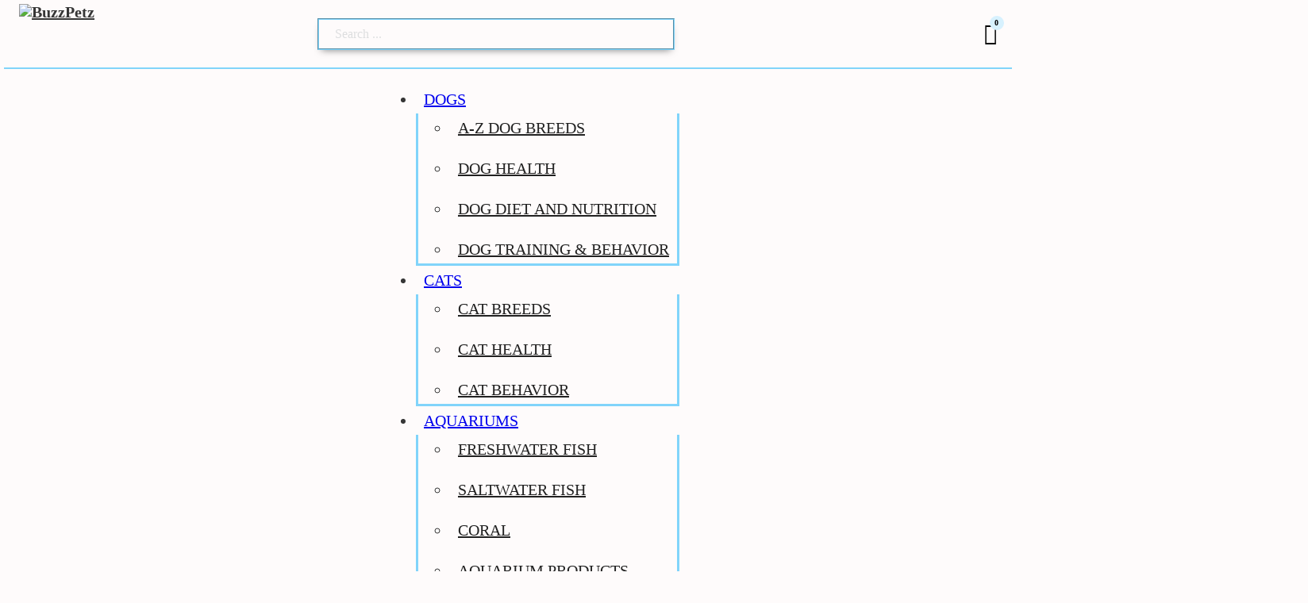

--- FILE ---
content_type: text/html; charset=UTF-8
request_url: https://buzzpetz.com/clownfish
body_size: 79421
content:
<!DOCTYPE html>
<html lang="en-US" xmlns:og="http://opengraphprotocol.org/schema/" xmlns:fb="http://www.facebook.com/2008/fbml" prefix="og: https://ogp.me/ns#" class="no-js no-svg">
<head>
<meta charset="UTF-8">
<meta name="viewport" content="width=device-width, initial-scale=1">

<!-- Search Engine Optimization by Rank Math PRO - https://rankmath.com/ -->
<title>Clownfish: The Colorful And Curious Creatures Of The Coral Reefs</title>
<link rel="preconnect" href="https://58935674.flyingcdn.com"/>
<link rel='preload' href='https://58935674.flyingcdn.com/wp-content/uploads/2023/09/360x90-BuzzPetz-Logo.svg' as='image' imagesrcset='' imagesizes='' />
<link rel='preload' href='https://58935674.flyingcdn.com/wp-content/uploads/2022/12/cropped-buzzpetz-300x93.png' as='image' imagesrcset='https://58935674.flyingcdn.com/wp-content/uploads/2022/12/cropped-buzzpetz-300x93.png 300w, https://58935674.flyingcdn.com/wp-content/uploads/2022/12/cropped-buzzpetz.png 350w' imagesizes='(max-width: 300px) 100vw, 300px' />
<link rel='preload' href='https://58935674.flyingcdn.com/wp-content/uploads/2023/08/RobotoFlex-VariableFont_GRADXTRAYOPQYTASYTDEYTFIYTLCYTUCopszslntwdthwght.ttf' as='font' type='font/ttf' fetchpriority='high' crossorigin='anonymous'><link rel='preload' href='https://58935674.flyingcdn.com/wp-content/themes/bricks/assets/fonts/fontawesome/fa-brands-400.woff2' as='font' type='font/woff2' fetchpriority='high' crossorigin='anonymous'><link rel='preload' href='https://58935674.flyingcdn.com/wp-content/themes/bricks/assets/fonts/fontawesome/fa-solid-900.woff2' as='font' type='font/woff2' fetchpriority='high' crossorigin='anonymous'><link rel='preload' href='https://58935674.flyingcdn.com/wp-content/themes/bricks/assets/fonts/ionicons/ionicons.woff2' as='font' type='font/woff2' fetchpriority='high' crossorigin='anonymous'><link rel='preload' href='https://58935674.flyingcdn.com/wp-content/themes/bricks/assets/fonts/themify/themify.woff' as='font' type='font/woff' fetchpriority='high' crossorigin='anonymous'><link rel='preload' href='https://58935674.flyingcdn.com/wp-content/themes/bricks/assets/js/bricks.min.js?ver=b238068820e5' as='script' crossorigin>
<meta name="description" content="One of the most remarkable things about clownfish is their relationship with sea anemones. They live together in a way that benefits both of them. This is called a symbiotic relationship."/>
<meta name="robots" content="follow, index, max-snippet:-1, max-video-preview:-1, max-image-preview:large"/>
<link rel="canonical" href="https://buzzpetz.com/clownfish" />
<meta property="og:locale" content="en_US" />
<meta property="og:type" content="article" />
<meta property="og:title" content="Clownfish: The Colorful And Curious Creatures Of The Coral Reefs" />
<meta property="og:description" content="One of the most remarkable things about clownfish is their relationship with sea anemones. They live together in a way that benefits both of them. This is called a symbiotic relationship." />
<meta property="og:url" content="https://buzzpetz.com/clownfish" />
<meta property="og:site_name" content="BuzzPetz" />
<meta property="article:publisher" content="https://www.facebook.com/buzzpetzblog" />
<meta property="article:tag" content="saltwater fish" />
<meta property="article:section" content="Saltwater Fish" />
<meta property="og:updated_time" content="2023-07-13T14:56:48-04:00" />
<meta property="og:image" content="https://58935674.flyingcdn.com/wp-content/uploads/2023/06/clownfish2.jpg" />
<meta property="og:image:secure_url" content="https://58935674.flyingcdn.com/wp-content/uploads/2023/06/clownfish2.jpg" />
<meta property="og:image:width" content="1920" />
<meta property="og:image:height" content="1280" />
<meta property="og:image:alt" content="Huge school of clownfish hosting multiple anemones" />
<meta property="og:image:type" content="image/jpeg" />
<meta property="article:published_time" content="2023-06-20T22:16:06-04:00" />
<meta property="article:modified_time" content="2023-07-13T14:56:48-04:00" />
<meta name="twitter:card" content="summary_large_image" />
<meta name="twitter:title" content="Clownfish: The Colorful And Curious Creatures Of The Coral Reefs" />
<meta name="twitter:description" content="One of the most remarkable things about clownfish is their relationship with sea anemones. They live together in a way that benefits both of them. This is called a symbiotic relationship." />
<meta name="twitter:image" content="https://58935674.flyingcdn.com/wp-content/uploads/2023/06/clownfish2.jpg" />
<meta name="twitter:label1" content="Written by" />
<meta name="twitter:data1" content="Shane Elliot" />
<meta name="twitter:label2" content="Time to read" />
<meta name="twitter:data2" content="11 minutes" />
<script type="application/ld+json" class="rank-math-schema-pro">{"@context":"https://schema.org","@graph":[{"@type":["Person","Organization"],"@id":"https://buzzpetz.com/#person","name":"Buzzpetz","sameAs":["https://www.facebook.com/buzzpetzblog"],"logo":{"@type":"ImageObject","@id":"https://buzzpetz.com/#logo","url":"https://58935674.flyingcdn.com/wp-content/uploads/2022/12/cropped-buzzpetz.png","contentUrl":"https://58935674.flyingcdn.com/wp-content/uploads/2022/12/cropped-buzzpetz.png","caption":"BuzzPetz","inLanguage":"en-US","width":"350","height":"108"},"image":{"@type":"ImageObject","@id":"https://buzzpetz.com/#logo","url":"https://58935674.flyingcdn.com/wp-content/uploads/2022/12/cropped-buzzpetz.png","contentUrl":"https://58935674.flyingcdn.com/wp-content/uploads/2022/12/cropped-buzzpetz.png","caption":"BuzzPetz","inLanguage":"en-US","width":"350","height":"108"}},{"@type":"WebSite","@id":"https://buzzpetz.com/#website","url":"https://buzzpetz.com","name":"BuzzPetz","publisher":{"@id":"https://buzzpetz.com/#person"},"inLanguage":"en-US"},{"@type":"ImageObject","@id":"https://58935674.flyingcdn.com/wp-content/uploads/2023/06/clownfish2.jpg","url":"https://58935674.flyingcdn.com/wp-content/uploads/2023/06/clownfish2.jpg","width":"1920","height":"1280","caption":"Huge school of clownfish hosting multiple anemones","inLanguage":"en-US"},{"@type":"BreadcrumbList","@id":"https://buzzpetz.com/clownfish#breadcrumb","itemListElement":[{"@type":"ListItem","position":"1","item":{"@id":"https://buzzpetz.com","name":"Home"}},{"@type":"ListItem","position":"2","item":{"@id":"https://buzzpetz.com/aquariums-category/fish-saltwater","name":"Saltwater Fish"}},{"@type":"ListItem","position":"3","item":{"@id":"https://buzzpetz.com/clownfish","name":"Clownfish: The Colorful and Curious Creatures of the Coral Reefs"}}]},{"@type":"WebPage","@id":"https://buzzpetz.com/clownfish#webpage","url":"https://buzzpetz.com/clownfish","name":"Clownfish: The Colorful And Curious Creatures Of The Coral Reefs","datePublished":"2023-06-20T22:16:06-04:00","dateModified":"2023-07-13T14:56:48-04:00","isPartOf":{"@id":"https://buzzpetz.com/#website"},"primaryImageOfPage":{"@id":"https://58935674.flyingcdn.com/wp-content/uploads/2023/06/clownfish2.jpg"},"inLanguage":"en-US","breadcrumb":{"@id":"https://buzzpetz.com/clownfish#breadcrumb"}},{"@type":"Person","@id":"https://buzzpetz.com/author/selliot","name":"Shane Elliot","url":"https://buzzpetz.com/author/selliot","image":{"@type":"ImageObject","@id":"https://secure.gravatar.com/avatar/56fb5cee6b6df99ad93f3c6b9f02bad4?s=96&amp;d=mm&amp;r=r","url":"https://secure.gravatar.com/avatar/56fb5cee6b6df99ad93f3c6b9f02bad4?s=96&amp;d=mm&amp;r=r","caption":"Shane Elliot","inLanguage":"en-US"}},{"@type":"NewsArticle","headline":"Clownfish: The Colorful And Curious Creatures Of The Coral Reefs","keywords":"clownfish","datePublished":"2023-06-20T22:16:06-04:00","dateModified":"2023-07-13T14:56:48-04:00","articleSection":"Aquariums, Saltwater Fish","author":{"@id":"https://buzzpetz.com/author/selliot","name":"Shane Elliot"},"publisher":{"@id":"https://buzzpetz.com/#person"},"description":"One of the most remarkable things about clownfish is their relationship with sea anemones. They live together in a way that benefits both of them. This is called a symbiotic relationship.","copyrightYear":"2023","copyrightHolder":{"@id":"https://buzzpetz.com/#person"},"name":"Clownfish: The Colorful And Curious Creatures Of The Coral Reefs","@id":"https://buzzpetz.com/clownfish#richSnippet","isPartOf":{"@id":"https://buzzpetz.com/clownfish#webpage"},"image":{"@id":"https://58935674.flyingcdn.com/wp-content/uploads/2023/06/clownfish2.jpg"},"inLanguage":"en-US","mainEntityOfPage":{"@id":"https://buzzpetz.com/clownfish#webpage"}}]}</script>
<!-- /Rank Math WordPress SEO plugin -->

<link rel="alternate" type="application/rss+xml" title="BuzzPetz &raquo; Feed" href="https://buzzpetz.com/feed" />
<link rel="alternate" type="application/rss+xml" title="BuzzPetz &raquo; Comments Feed" href="https://buzzpetz.com/comments/feed" />
<link rel="alternate" type="application/rss+xml" title="BuzzPetz &raquo; Clownfish: The Colorful and Curious Creatures of the Coral Reefs Comments Feed" href="https://buzzpetz.com/clownfish/feed" />
<meta property="og:title" content="Clownfish: The Colorful and Curious Creatures of the Coral Reefs"/><meta property="og:type" content="article"/><meta property="og:url" content="https://buzzpetz.com/clownfish"/><meta property="og:site_name" content=" BuzzPetz "/><meta property="og:image" content="https://58935674.flyingcdn.com/wp-content/uploads/2023/06/clownfish2-1024x683.jpg"/><style class='flying-press-used-css' original-href='https://58935674.flyingcdn.com/wp-content/cache/flying-press/db7243aed724.upe_blocks.css'></style>
<link rel='stylesheet' id='wc-stripe-blocks-checkout-style-css' media='all'  data-href="https://58935674.flyingcdn.com/wp-content/cache/flying-press/db7243aed724.upe_blocks.css"/>
<style class='flying-press-used-css' original-href='https://58935674.flyingcdn.com/wp-content/cache/flying-press/e6582b61527d.style.min.css'>@charset "UTF-8";:where(.wp-block-button__link){border-radius:9999px;box-shadow:none;padding:calc(.667em + 2px) calc(1.333em + 2px);text-decoration:none}.wp-block-button[style*=text-decoration] .wp-block-button__link{text-decoration:inherit}.wp-block-button .wp-block-button__link:where(.is-style-outline):not(.has-text-color),.wp-block-button:where(.is-style-outline)>.wp-block-button__link:not(.has-text-color){color:currentColor}.wp-block-buttons[style*=text-decoration] .wp-block-button,.wp-block-buttons[style*=text-decoration] .wp-block-button__link{text-decoration:inherit}.wp-block-calendar table:where(:not(.has-text-color)){color:#40464d}.wp-block-calendar table:where(:not(.has-text-color)) td,.wp-block-calendar table:where(:not(.has-text-color)) th{border-color:#ddd}.wp-block-calendar table.has-text-color th{color:inherit}@media (min-width:782px){.wp-block-columns{flex-wrap:nowrap!important}}@media (max-width:781px){.wp-block-columns:not(.is-not-stacked-on-mobile)>.wp-block-column{flex-basis:100%!important}}@media (min-width:782px){.wp-block-columns:not(.is-not-stacked-on-mobile)>.wp-block-column{flex-basis:0%;flex-grow:1}}:where(.wp-block-columns){margin-bottom:1.75em}:where(.wp-block-columns.has-background){padding:1.25em 2.375em}.wp-block-post-comments .comment-meta .comment-awaiting-moderation{display:block;margin-bottom:1em;margin-top:1em}.wp-block-post-comments .comment-form input:not([type=submit]):not([type=checkbox]),.wp-block-post-comments .comment-form textarea{box-sizing:border-box;display:block;width:100%}.wp-block-post-comments input:not([type=submit]),.wp-block-post-comments textarea{border:1px solid #949494;font-family:inherit;font-size:1em}.wp-block-post-comments input:not([type=submit]):not([type=checkbox]),.wp-block-post-comments textarea{padding:calc(.667em + 2px)}:where(.wp-block-post-comments input[type=submit]){border:none}@supports (position:sticky){.wp-block-cover-image:after,.wp-block-cover:after{content:none}}.wp-block-cover h1:where(:not(.has-text-color)),.wp-block-cover h2:where(:not(.has-text-color)),.wp-block-cover h3:where(:not(.has-text-color)),.wp-block-cover h4:where(:not(.has-text-color)),.wp-block-cover h5:where(:not(.has-text-color)),.wp-block-cover h6:where(:not(.has-text-color)),.wp-block-cover p:where(:not(.has-text-color)),.wp-block-cover-image h1:where(:not(.has-text-color)),.wp-block-cover-image h2:where(:not(.has-text-color)),.wp-block-cover-image h3:where(:not(.has-text-color)),.wp-block-cover-image h4:where(:not(.has-text-color)),.wp-block-cover-image h5:where(:not(.has-text-color)),.wp-block-cover-image h6:where(:not(.has-text-color)),.wp-block-cover-image p:where(:not(.has-text-color)){color:inherit}@supports (-webkit-touch-callout:inherit){.wp-block-cover-image.has-parallax,.wp-block-cover.has-parallax,.wp-block-cover__image-background.has-parallax,video.wp-block-cover__video-background.has-parallax{background-attachment:scroll}}@media (prefers-reduced-motion:reduce){.wp-block-cover-image.has-parallax,.wp-block-cover.has-parallax,.wp-block-cover__image-background.has-parallax,video.wp-block-cover__video-background.has-parallax{background-attachment:scroll}}.wp-block-cover-image-text,.wp-block-cover-image-text a,.wp-block-cover-image-text a:active,.wp-block-cover-image-text a:focus,.wp-block-cover-image-text a:hover,.wp-block-cover-text,.wp-block-cover-text a,.wp-block-cover-text a:active,.wp-block-cover-text a:focus,.wp-block-cover-text a:hover,section.wp-block-cover-image h2,section.wp-block-cover-image h2 a,section.wp-block-cover-image h2 a:active,section.wp-block-cover-image h2 a:focus,section.wp-block-cover-image h2 a:hover{color:#fff}.wp-block-cover-image.has-left-content .wp-block-cover-image-text,.wp-block-cover.has-left-content .wp-block-cover-text,section.wp-block-cover-image.has-left-content>h2{margin-left:0;text-align:left}.wp-block-cover-image.has-right-content .wp-block-cover-image-text,.wp-block-cover.has-right-content .wp-block-cover-text,section.wp-block-cover-image.has-right-content>h2{margin-right:0;text-align:right}.wp-block-cover .wp-block-cover-text,.wp-block-cover-image .wp-block-cover-image-text,section.wp-block-cover-image>h2{font-size:2em;line-height:1.25;margin-bottom:0;max-width:840px;padding:.44em;text-align:center;z-index:1}:where(.wp-block-cover-image:not(.has-text-color)),:where(.wp-block-cover:not(.has-text-color)){color:#fff}:where(.wp-block-cover-image.is-light:not(.has-text-color)),:where(.wp-block-cover.is-light:not(.has-text-color)){color:#000}:where(.wp-block-file){margin-bottom:1.5em}:where(.wp-block-file__button){border-radius:2em;display:inline-block;padding:.5em 1em}:where(.wp-block-file__button):is(a):active,:where(.wp-block-file__button):is(a):focus,:where(.wp-block-file__button):is(a):hover,:where(.wp-block-file__button):is(a):visited{box-shadow:none;color:#fff;opacity:.85;text-decoration:none}.wp-block-form-input__input[type=date],.wp-block-form-input__input[type=datetime-local],.wp-block-form-input__input[type=datetime],.wp-block-form-input__input[type=email],.wp-block-form-input__input[type=month],.wp-block-form-input__input[type=number],.wp-block-form-input__input[type=password],.wp-block-form-input__input[type=search],.wp-block-form-input__input[type=tel],.wp-block-form-input__input[type=text],.wp-block-form-input__input[type=time],.wp-block-form-input__input[type=url],.wp-block-form-input__input[type=week]{border:1px solid;line-height:2;min-height:2em}textarea.wp-block-form-input__input{min-height:10em}@media (min-width:600px){.blocks-gallery-grid:not(.has-nested-images).columns-3 .blocks-gallery-image,.blocks-gallery-grid:not(.has-nested-images).columns-3 .blocks-gallery-item,.wp-block-gallery:not(.has-nested-images).columns-3 .blocks-gallery-image,.wp-block-gallery:not(.has-nested-images).columns-3 .blocks-gallery-item{margin-right:1em;width:calc(33.33333% - .66667em)}}@media (hover:none){.wp-block-gallery.has-nested-images figure.wp-block-image figcaption{scrollbar-color:#fffc #0000}}@media (min-width:600px){.wp-block-gallery.has-nested-images.columns-3 figure.wp-block-image:not(#individual-image){width:calc(33.33333% - var(--wp--style--unstable-gallery-gap, 16px)*.66667)}}h1.has-text-align-left[style*=writing-mode]:where([style*=vertical-lr]),h1.has-text-align-right[style*=writing-mode]:where([style*=vertical-rl]),h2.has-text-align-left[style*=writing-mode]:where([style*=vertical-lr]),h2.has-text-align-right[style*=writing-mode]:where([style*=vertical-rl]),h3.has-text-align-left[style*=writing-mode]:where([style*=vertical-lr]),h3.has-text-align-right[style*=writing-mode]:where([style*=vertical-rl]),h4.has-text-align-left[style*=writing-mode]:where([style*=vertical-lr]),h4.has-text-align-right[style*=writing-mode]:where([style*=vertical-rl]),h5.has-text-align-left[style*=writing-mode]:where([style*=vertical-lr]),h5.has-text-align-right[style*=writing-mode]:where([style*=vertical-rl]),h6.has-text-align-left[style*=writing-mode]:where([style*=vertical-lr]),h6.has-text-align-right[style*=writing-mode]:where([style*=vertical-rl]){rotate:180deg}@supports ((-webkit-mask-image:none) or (mask-image:none)) or (-webkit-mask-image:none){.wp-block-image.is-style-circle-mask img{border-radius:0;-webkit-mask-image:url('data:image/svg+xml;utf8,<svg viewBox="0 0 100 100" xmlns="http://www.w3.org/2000/svg"><circle cx="50" cy="50" r="50"/></svg>');mask-image:url('data:image/svg+xml;utf8,<svg viewBox="0 0 100 100" xmlns="http://www.w3.org/2000/svg"><circle cx="50" cy="50" r="50"/></svg>');mask-mode:alpha;-webkit-mask-position:center;mask-position:center;-webkit-mask-repeat:no-repeat;mask-repeat:no-repeat;-webkit-mask-size:contain;mask-size:contain}}.wp-lightbox-container button:focus,.wp-lightbox-container button:hover,.wp-lightbox-container button:not(:hover):not(:active):not(.has-background){background-color:#5a5a5a40;border:none}.wp-lightbox-overlay .close-button:focus,.wp-lightbox-overlay .close-button:hover,.wp-lightbox-overlay .close-button:not(:hover):not(:active):not(.has-background){background:none;border:none}.wp-lightbox-overlay.active{animation:turn-on-visibility .25s both;visibility:visible}.wp-lightbox-overlay.active img{animation:turn-on-visibility .35s both}.wp-lightbox-overlay.show-closing-animation:not(.active){animation:turn-off-visibility .35s both}.wp-lightbox-overlay.show-closing-animation:not(.active) img{animation:turn-off-visibility .25s both}@media (prefers-reduced-motion:no-preference){.wp-lightbox-overlay.zoom.active{animation:none;opacity:1;visibility:visible}.wp-lightbox-overlay.zoom.active .lightbox-image-container{animation:lightbox-zoom-in .4s}.wp-lightbox-overlay.zoom.active .lightbox-image-container img{animation:none}.wp-lightbox-overlay.zoom.active .scrim{animation:turn-on-visibility .4s forwards}.wp-lightbox-overlay.zoom.show-closing-animation:not(.active){animation:none}.wp-lightbox-overlay.zoom.show-closing-animation:not(.active) .lightbox-image-container{animation:lightbox-zoom-out .4s}.wp-lightbox-overlay.zoom.show-closing-animation:not(.active) .lightbox-image-container img{animation:none}.wp-lightbox-overlay.zoom.show-closing-animation:not(.active) .scrim{animation:turn-off-visibility .4s forwards}}@keyframes turn-on-visibility{0%{opacity:0}to{opacity:1}}@keyframes turn-off-visibility{0%{opacity:1;visibility:visible}99%{opacity:0;visibility:visible}to{opacity:0;visibility:hidden}}@keyframes lightbox-zoom-in{0%{transform:translate(calc((-100vw + var(--wp--lightbox-scrollbar-width))/2 + var(--wp--lightbox-initial-left-position)),calc(-50vh + var(--wp--lightbox-initial-top-position))) scale(var(--wp--lightbox-scale))}to{transform:translate(-50%,-50%) scale(1)}}@keyframes lightbox-zoom-out{0%{transform:translate(-50%,-50%) scale(1);visibility:visible}99%{visibility:visible}to{transform:translate(calc((-100vw + var(--wp--lightbox-scrollbar-width))/2 + var(--wp--lightbox-initial-left-position)),calc(-50vh + var(--wp--lightbox-initial-top-position))) scale(var(--wp--lightbox-scale));visibility:hidden}}:where(.wp-block-latest-comments:not([style*=line-height] .wp-block-latest-comments__comment)){line-height:1.1}:where(.wp-block-latest-comments:not([style*=line-height] .wp-block-latest-comments__comment-excerpt p)){line-height:1.8}@media (min-width:600px){.wp-block-latest-posts.columns-2 li{width:calc(50% - .625em)}}ol,ul{box-sizing:border-box}.wp-block-media-text{box-sizing:border-box;/*!rtl:begin:ignore*/direction:ltr;/*!rtl:end:ignore*/display:grid;grid-template-columns:50% 1fr;grid-template-rows:auto}.wp-block-media-text.has-media-on-the-right{grid-template-columns:1fr 50%}.wp-block-media-text.is-vertically-aligned-top .wp-block-media-text__content,.wp-block-media-text.is-vertically-aligned-top .wp-block-media-text__media{align-self:start}.wp-block-media-text .wp-block-media-text__content,.wp-block-media-text .wp-block-media-text__media,.wp-block-media-text.is-vertically-aligned-center .wp-block-media-text__content,.wp-block-media-text.is-vertically-aligned-center .wp-block-media-text__media{align-self:center}.wp-block-media-text.is-vertically-aligned-bottom .wp-block-media-text__content,.wp-block-media-text.is-vertically-aligned-bottom .wp-block-media-text__media{align-self:end}.wp-block-media-text .wp-block-media-text__media{/*!rtl:begin:ignore*/grid-column:1;grid-row:1;/*!rtl:end:ignore*/margin:0}.wp-block-media-text .wp-block-media-text__content{direction:ltr;/*!rtl:begin:ignore*/grid-column:2;grid-row:1;/*!rtl:end:ignore*/padding:0 8%;word-break:break-word}.wp-block-media-text.has-media-on-the-right .wp-block-media-text__media{/*!rtl:begin:ignore*/grid-column:2;grid-row:1 /*!rtl:end:ignore*/}.wp-block-media-text.has-media-on-the-right .wp-block-media-text__content{/*!rtl:begin:ignore*/grid-column:1;grid-row:1 /*!rtl:end:ignore*/}.wp-block-media-text__media img,.wp-block-media-text__media video{height:auto;max-width:unset;vertical-align:middle;width:100%}.wp-block-media-text.is-image-fill .wp-block-media-text__media{background-size:cover;height:100%;min-height:250px}.wp-block-media-text.is-image-fill .wp-block-media-text__media>a{display:block;height:100%}.wp-block-media-text.is-image-fill .wp-block-media-text__media img{height:1px;margin:-1px;overflow:hidden;padding:0;position:absolute;width:1px;clip:rect(0,0,0,0);border:0}@media (max-width:600px){.wp-block-media-text.is-stacked-on-mobile{grid-template-columns:100%!important}.wp-block-media-text.is-stacked-on-mobile .wp-block-media-text__media{grid-column:1;grid-row:1}.wp-block-media-text.is-stacked-on-mobile .wp-block-media-text__content{grid-column:1;grid-row:2}}.wp-block-navigation.has-text-decoration-underline .wp-block-navigation-item__content,.wp-block-navigation.has-text-decoration-underline .wp-block-navigation-item__content:active,.wp-block-navigation.has-text-decoration-underline .wp-block-navigation-item__content:focus{text-decoration:underline}.wp-block-navigation.has-text-decoration-line-through .wp-block-navigation-item__content,.wp-block-navigation.has-text-decoration-line-through .wp-block-navigation-item__content:active,.wp-block-navigation.has-text-decoration-line-through .wp-block-navigation-item__content:focus{text-decoration:line-through}.wp-block-navigation:where(:not([class*=has-text-decoration])) a{text-decoration:none}.wp-block-navigation:where(:not([class*=has-text-decoration])) a:active,.wp-block-navigation:where(:not([class*=has-text-decoration])) a:focus{text-decoration:none}@media (min-width:782px){.wp-block-navigation .has-child .wp-block-navigation__submenu-container .wp-block-navigation__submenu-container{left:100%;top:-1px}}.wp-block-navigation .has-child .wp-block-navigation-submenu__toggle[aria-expanded=true]~.wp-block-navigation__submenu-container,.wp-block-navigation .has-child:not(.open-on-click):hover>.wp-block-navigation__submenu-container,.wp-block-navigation .has-child:not(.open-on-click):not(.open-on-hover-click):focus-within>.wp-block-navigation__submenu-container{height:auto;min-width:200px;opacity:1;overflow:visible;visibility:visible;width:auto}@media (min-width:782px){.wp-block-navigation.has-background .has-child .wp-block-navigation__submenu-container .wp-block-navigation__submenu-container{left:100%;top:0}}.wp-block-navigation-item.open-on-click .wp-block-navigation-submenu__toggle{padding-left:0;padding-right:.85em}.wp-block-navigation-item.open-on-click .wp-block-navigation-submenu__toggle+.wp-block-navigation__submenu-icon{margin-left:-.6em;pointer-events:none}.wp-block-navigation-item.open-on-click button.wp-block-navigation-item__content:not(.wp-block-navigation-submenu__toggle){padding:0}:where(.wp-block-navigation.has-background .wp-block-navigation-item a:not(.wp-element-button)),:where(.wp-block-navigation.has-background .wp-block-navigation-submenu a:not(.wp-element-button)){padding:.5em 1em}:where(.wp-block-navigation .wp-block-navigation__submenu-container .wp-block-navigation-item a:not(.wp-element-button)),:where(.wp-block-navigation .wp-block-navigation__submenu-container .wp-block-navigation-submenu a:not(.wp-element-button)),:where(.wp-block-navigation .wp-block-navigation__submenu-container .wp-block-navigation-submenu button.wp-block-navigation-item__content),:where(.wp-block-navigation .wp-block-navigation__submenu-container .wp-block-pages-list__item button.wp-block-navigation-item__content){padding:.5em 1em}@media (min-width:782px){.wp-block-navigation.items-justified-right .wp-block-navigation__container .has-child .wp-block-navigation__submenu-container .wp-block-navigation__submenu-container,.wp-block-navigation.items-justified-right .wp-block-page-list>.has-child .wp-block-navigation__submenu-container .wp-block-navigation__submenu-container,.wp-block-navigation.items-justified-space-between .wp-block-page-list>.has-child:last-child .wp-block-navigation__submenu-container .wp-block-navigation__submenu-container,.wp-block-navigation.items-justified-space-between>.wp-block-navigation__container>.has-child:last-child .wp-block-navigation__submenu-container .wp-block-navigation__submenu-container{left:auto;right:100%}}.wp-block-navigation:not(.has-text-color) .wp-block-navigation__submenu-container{color:#000}@keyframes overlay-menu__fade-in-animation{0%{opacity:0;transform:translateY(.5em)}to{opacity:1;transform:translateY(0)}}.wp-block-navigation__responsive-container:not(.is-menu-open.is-menu-open){background-color:inherit!important;color:inherit!important}.wp-block-navigation__responsive-container.is-menu-open{animation:overlay-menu__fade-in-animation .1s ease-out;animation-fill-mode:forwards;background-color:inherit;display:flex;flex-direction:column;overflow:auto;padding:clamp(1rem,var(--wp--style--root--padding-top),20rem) clamp(1rem,var(--wp--style--root--padding-right),20rem) clamp(1rem,var(--wp--style--root--padding-bottom),20rem) clamp(1rem,var(--wp--style--root--padding-left),20em);z-index:100000}@media (prefers-reduced-motion:reduce){.wp-block-navigation__responsive-container.is-menu-open{animation-delay:0s;animation-duration:1ms}}.wp-block-navigation__responsive-container.is-menu-open .wp-block-navigation__responsive-container-content{align-items:var(--navigation-layout-justification-setting,inherit);display:flex;flex-direction:column;flex-wrap:nowrap;overflow:visible;padding-top:calc(2rem + 24px)}.wp-block-navigation__responsive-container.is-menu-open .wp-block-navigation__responsive-container-content,.wp-block-navigation__responsive-container.is-menu-open .wp-block-navigation__responsive-container-content .wp-block-navigation__container,.wp-block-navigation__responsive-container.is-menu-open .wp-block-navigation__responsive-container-content .wp-block-page-list{justify-content:flex-start}.wp-block-navigation__responsive-container.is-menu-open .wp-block-navigation__responsive-container-content .wp-block-navigation__submenu-icon{display:none}.wp-block-navigation__responsive-container.is-menu-open .wp-block-navigation__responsive-container-content .has-child .wp-block-navigation__submenu-container{border:none;height:auto;min-width:200px;opacity:1;overflow:initial;padding-left:2rem;padding-right:2rem;position:static;visibility:visible;width:auto}.wp-block-navigation__responsive-container.is-menu-open .wp-block-navigation__responsive-container-content .wp-block-navigation__container,.wp-block-navigation__responsive-container.is-menu-open .wp-block-navigation__responsive-container-content .wp-block-navigation__submenu-container{gap:inherit}.wp-block-navigation__responsive-container.is-menu-open .wp-block-navigation__responsive-container-content .wp-block-navigation__submenu-container{padding-top:var(--wp--style--block-gap,2em)}.wp-block-navigation__responsive-container.is-menu-open .wp-block-navigation__responsive-container-content .wp-block-navigation-item__content{padding:0}.wp-block-navigation__responsive-container.is-menu-open .wp-block-navigation__responsive-container-content .wp-block-navigation-item,.wp-block-navigation__responsive-container.is-menu-open .wp-block-navigation__responsive-container-content .wp-block-navigation__container,.wp-block-navigation__responsive-container.is-menu-open .wp-block-navigation__responsive-container-content .wp-block-page-list{align-items:var(--navigation-layout-justification-setting,initial);display:flex;flex-direction:column}.wp-block-navigation__responsive-container.is-menu-open .wp-block-navigation-item,.wp-block-navigation__responsive-container.is-menu-open .wp-block-navigation-item .wp-block-navigation__submenu-container,.wp-block-navigation__responsive-container.is-menu-open .wp-block-navigation__container,.wp-block-navigation__responsive-container.is-menu-open .wp-block-page-list{background:#0000!important;color:inherit!important}.wp-block-navigation__responsive-container.is-menu-open .wp-block-navigation__submenu-container.wp-block-navigation__submenu-container.wp-block-navigation__submenu-container.wp-block-navigation__submenu-container{left:auto;right:auto}@media (min-width:600px){.wp-block-navigation__responsive-container:not(.hidden-by-default):not(.is-menu-open){background-color:inherit;display:block;position:relative;width:100%;z-index:auto}.wp-block-navigation__responsive-container:not(.hidden-by-default):not(.is-menu-open) .wp-block-navigation__responsive-container-close{display:none}.wp-block-navigation__responsive-container.is-menu-open .wp-block-navigation__submenu-container.wp-block-navigation__submenu-container.wp-block-navigation__submenu-container.wp-block-navigation__submenu-container{left:0}}.wp-block-navigation:not(.has-background) .wp-block-navigation__responsive-container.is-menu-open{background-color:#fff}.wp-block-navigation:not(.has-text-color) .wp-block-navigation__responsive-container.is-menu-open{color:#000}.wp-block-navigation__responsive-container-close,.wp-block-navigation__responsive-container-open{background:#0000;border:none;color:currentColor;cursor:pointer;margin:0;padding:0;text-transform:inherit;vertical-align:middle}.wp-block-navigation__responsive-container-close svg,.wp-block-navigation__responsive-container-open svg{fill:currentColor;display:block;height:24px;pointer-events:none;width:24px}.wp-block-navigation__responsive-container-open{display:flex}.wp-block-navigation__responsive-container-open.wp-block-navigation__responsive-container-open.wp-block-navigation__responsive-container-open{font-family:inherit;font-size:inherit;font-weight:inherit}@media (min-width:600px){.wp-block-navigation__responsive-container-open:not(.always-shown){display:none}}.has-modal-open .wp-block-navigation__responsive-close{margin-left:auto;margin-right:auto;max-width:var(--wp--style--global--wide-size,100%)}.is-menu-open .wp-block-navigation__responsive-close,.is-menu-open .wp-block-navigation__responsive-container-content,.is-menu-open .wp-block-navigation__responsive-dialog{box-sizing:border-box}.has-modal-open .admin-bar .is-menu-open .wp-block-navigation__responsive-dialog{margin-top:46px}@media (min-width:782px){.has-modal-open .admin-bar .is-menu-open .wp-block-navigation__responsive-dialog{margin-top:32px}}html.has-modal-open{overflow:hidden}.is-small-text{font-size:.875em}.is-regular-text{font-size:1em}.is-large-text{font-size:2.25em}.is-larger-text{font-size:3em}:where(p.has-text-color:not(.has-link-color)) a{color:inherit}p.has-text-align-left[style*="writing-mode:vertical-lr"],p.has-text-align-right[style*="writing-mode:vertical-rl"]{rotate:180deg}.wp-block-post-comments-form input:not([type=submit]),.wp-block-post-comments-form textarea{border:1px solid #949494;font-family:inherit;font-size:1em}.wp-block-post-comments-form input:not([type=submit]):not([type=checkbox]),.wp-block-post-comments-form textarea{padding:calc(.667em + 2px)}.wp-block-post-comments-form .comment-form input:not([type=submit]):not([type=checkbox]):not([type=hidden]),.wp-block-post-comments-form .comment-form textarea{box-sizing:border-box;display:block;width:100%}:where(.wp-block-post-excerpt){margin-bottom:var(--wp--style--block-gap);margin-top:var(--wp--style--block-gap)}.wp-block-post-excerpt__more-text{margin-bottom:0;margin-top:var(--wp--style--block-gap)}.wp-block-post-navigation-link.has-text-align-left[style*="writing-mode: vertical-lr"],.wp-block-post-navigation-link.has-text-align-right[style*="writing-mode: vertical-rl"]{rotate:180deg}.wp-block-preformatted{box-sizing:border-box;white-space:pre-wrap}:where(.wp-block-preformatted.has-background){padding:1.25em 2.375em}.wp-block-pullquote .has-text-color a{color:inherit}:where(.wp-block-pullquote){margin:0 0 1em}.wp-block-pullquote.has-text-align-left blockquote{text-align:left}.wp-block-pullquote.has-text-align-right blockquote{text-align:right}@media (min-width:600px){.wp-block-post-template.is-flex-container.is-flex-container.columns-2>li{width:calc(50% - .625em)}}@media (max-width:600px){.wp-block-post-template-is-layout-grid.wp-block-post-template-is-layout-grid.wp-block-post-template-is-layout-grid.wp-block-post-template-is-layout-grid{grid-template-columns:1fr}}.wp-block-read-more:where(:not([style*=text-decoration])){text-decoration:none}.wp-block-read-more:where(:not([style*=text-decoration])):active,.wp-block-read-more:where(:not([style*=text-decoration])):focus{text-decoration:none}@media (min-width:600px){ul.wp-block-rss.columns-2 li{width:calc(50% - 1em)}}:where(.wp-block-search__button){border:1px solid #ccc;padding:6px 10px}.wp-block-search.wp-block-search__button-only.wp-block-search__searchfield-hidden,.wp-block-search.wp-block-search__button-only.wp-block-search__searchfield-hidden .wp-block-search__inside-wrapper{overflow:hidden}.wp-block-search.wp-block-search__button-only.wp-block-search__searchfield-hidden .wp-block-search__input{border-left-width:0!important;border-right-width:0!important;flex-basis:0%;flex-grow:0;margin:0;min-width:0!important;padding-left:0!important;padding-right:0!important;width:0!important}:where(.wp-block-search__button-inside .wp-block-search__inside-wrapper){border:1px solid #949494;box-sizing:border-box;padding:4px}:where(.wp-block-search__button-inside .wp-block-search__inside-wrapper) :where(.wp-block-search__button){padding:4px 8px}.wp-block-social-links .wp-social-link span:not(.screen-reader-text){font-size:.65em;margin-left:.5em;margin-right:.5em}@media (prefers-reduced-motion:reduce){.wp-block-social-link{transition-delay:0s;transition-duration:0s}}.wp-block-social-links .wp-block-social-link.wp-social-link .wp-block-social-link-anchor,.wp-block-social-links .wp-block-social-link.wp-social-link .wp-block-social-link-anchor svg,.wp-block-social-links .wp-block-social-link.wp-social-link .wp-block-social-link-anchor:active,.wp-block-social-links .wp-block-social-link.wp-social-link .wp-block-social-link-anchor:hover,.wp-block-social-links .wp-block-social-link.wp-social-link .wp-block-social-link-anchor:visited{color:currentColor;fill:currentColor}:where(.wp-block-term-description){margin-bottom:var(--wp--style--block-gap);margin-top:var(--wp--style--block-gap)}.wp-block-text-columns,.wp-block-text-columns.aligncenter{display:flex}.wp-block-text-columns .wp-block-column{margin:0 1em;padding:0}.wp-block-text-columns .wp-block-column:first-child{margin-left:0}.wp-block-text-columns .wp-block-column:last-child{margin-right:0}.wp-block-text-columns.columns-2 .wp-block-column{width:50%}.wp-block-text-columns.columns-3 .wp-block-column{width:33.33333%}.wp-block-text-columns.columns-4 .wp-block-column{width:25%}:where(pre.wp-block-verse){font-family:inherit}@supports (position:sticky){.wp-block-video [poster]{object-fit:cover}}:root{--wp--preset--font-size--normal:16px;--wp--preset--font-size--huge:42px}.has-text-align-center{text-align:center}.has-text-align-left{text-align:left}.has-text-align-right{text-align:right}.aligncenter{clear:both}.screen-reader-text{border:0;clip:rect(1px,1px,1px,1px);-webkit-clip-path:inset(50%);clip-path:inset(50%);height:1px;margin:-1px;overflow:hidden;padding:0;position:absolute;width:1px;word-wrap:normal!important}.screen-reader-text:focus{background-color:#ddd;clip:auto!important;-webkit-clip-path:none;clip-path:none;color:#444;display:block;font-size:1em;height:auto;left:5px;line-height:normal;padding:15px 23px 14px;text-decoration:none;top:5px;width:auto;z-index:100000}html :where(.has-border-color){border-style:solid}html :where([style*=border-top-color]){border-top-style:solid}html :where([style*=border-right-color]){border-right-style:solid}html :where([style*=border-bottom-color]){border-bottom-style:solid}html :where([style*=border-left-color]){border-left-style:solid}html :where([style*=border-width]){border-style:solid}html :where([style*=border-top-width]){border-top-style:solid}html :where([style*=border-right-width]){border-right-style:solid}html :where([style*=border-bottom-width]){border-bottom-style:solid}html :where([style*=border-left-width]){border-left-style:solid}html :where(img[class*=wp-image-]){height:auto;max-width:100%}:where(figure){margin:0 0 1em}html :where(.is-position-sticky){--wp-admin--admin-bar--position-offset:var(--wp-admin--admin-bar--height,0px)}@media screen and (max-width:600px){html :where(.is-position-sticky){--wp-admin--admin-bar--position-offset:0px}}</style>
<link rel='stylesheet' id='wp-block-library-css' media='all'  data-href="https://58935674.flyingcdn.com/wp-content/cache/flying-press/e6582b61527d.style.min.css"/>
<style id='rank-math-toc-block-style-inline-css'>.wp-block-rank-math-toc-block nav ol{counter-reset:item}.wp-block-rank-math-toc-block nav ol li{display:block}.wp-block-rank-math-toc-block nav ol li:before{content:counters(item, ".") ". ";counter-increment:item}</style>
<style id='classic-theme-styles-inline-css'>/*! This file is auto-generated */
.wp-block-button__link{color:#fff;background-color:#32373c;border-radius:9999px;box-shadow:none;text-decoration:none;padding:calc(.667em + 2px) calc(1.333em + 2px);font-size:1.125em}.wp-block-file__button{background:#32373c;color:#fff;text-decoration:none}</style>
<style id='global-styles-inline-css'>body{--wp--preset--color--black: #000000;--wp--preset--color--cyan-bluish-gray: #abb8c3;--wp--preset--color--white: #ffffff;--wp--preset--color--pale-pink: #f78da7;--wp--preset--color--vivid-red: #cf2e2e;--wp--preset--color--luminous-vivid-orange: #ff6900;--wp--preset--color--luminous-vivid-amber: #fcb900;--wp--preset--color--light-green-cyan: #7bdcb5;--wp--preset--color--vivid-green-cyan: #00d084;--wp--preset--color--pale-cyan-blue: #8ed1fc;--wp--preset--color--vivid-cyan-blue: #0693e3;--wp--preset--color--vivid-purple: #9b51e0;--wp--preset--gradient--vivid-cyan-blue-to-vivid-purple: linear-gradient(135deg,rgba(6,147,227,1) 0%,rgb(155,81,224) 100%);--wp--preset--gradient--light-green-cyan-to-vivid-green-cyan: linear-gradient(135deg,rgb(122,220,180) 0%,rgb(0,208,130) 100%);--wp--preset--gradient--luminous-vivid-amber-to-luminous-vivid-orange: linear-gradient(135deg,rgba(252,185,0,1) 0%,rgba(255,105,0,1) 100%);--wp--preset--gradient--luminous-vivid-orange-to-vivid-red: linear-gradient(135deg,rgba(255,105,0,1) 0%,rgb(207,46,46) 100%);--wp--preset--gradient--very-light-gray-to-cyan-bluish-gray: linear-gradient(135deg,rgb(238,238,238) 0%,rgb(169,184,195) 100%);--wp--preset--gradient--cool-to-warm-spectrum: linear-gradient(135deg,rgb(74,234,220) 0%,rgb(151,120,209) 20%,rgb(207,42,186) 40%,rgb(238,44,130) 60%,rgb(251,105,98) 80%,rgb(254,248,76) 100%);--wp--preset--gradient--blush-light-purple: linear-gradient(135deg,rgb(255,206,236) 0%,rgb(152,150,240) 100%);--wp--preset--gradient--blush-bordeaux: linear-gradient(135deg,rgb(254,205,165) 0%,rgb(254,45,45) 50%,rgb(107,0,62) 100%);--wp--preset--gradient--luminous-dusk: linear-gradient(135deg,rgb(255,203,112) 0%,rgb(199,81,192) 50%,rgb(65,88,208) 100%);--wp--preset--gradient--pale-ocean: linear-gradient(135deg,rgb(255,245,203) 0%,rgb(182,227,212) 50%,rgb(51,167,181) 100%);--wp--preset--gradient--electric-grass: linear-gradient(135deg,rgb(202,248,128) 0%,rgb(113,206,126) 100%);--wp--preset--gradient--midnight: linear-gradient(135deg,rgb(2,3,129) 0%,rgb(40,116,252) 100%);--wp--preset--font-size--small: 13px;--wp--preset--font-size--medium: 20px;--wp--preset--font-size--large: 36px;--wp--preset--font-size--x-large: 42px;--wp--preset--spacing--20: 0.44rem;--wp--preset--spacing--30: 0.67rem;--wp--preset--spacing--40: 1rem;--wp--preset--spacing--50: 1.5rem;--wp--preset--spacing--60: 2.25rem;--wp--preset--spacing--70: 3.38rem;--wp--preset--spacing--80: 5.06rem;--wp--preset--shadow--natural: 6px 6px 9px rgba(0, 0, 0, 0.2);--wp--preset--shadow--deep: 12px 12px 50px rgba(0, 0, 0, 0.4);--wp--preset--shadow--sharp: 6px 6px 0px rgba(0, 0, 0, 0.2);--wp--preset--shadow--outlined: 6px 6px 0px -3px rgba(255, 255, 255, 1), 6px 6px rgba(0, 0, 0, 1);--wp--preset--shadow--crisp: 6px 6px 0px rgba(0, 0, 0, 1);}:where(.is-layout-flex){gap: 0.5em;}:where(.is-layout-grid){gap: 0.5em;}body .is-layout-flow > .alignleft{float: left;margin-inline-start: 0;margin-inline-end: 2em;}body .is-layout-flow > .alignright{float: right;margin-inline-start: 2em;margin-inline-end: 0;}body .is-layout-flow > .aligncenter{margin-left: auto !important;margin-right: auto !important;}body .is-layout-constrained > .alignleft{float: left;margin-inline-start: 0;margin-inline-end: 2em;}body .is-layout-constrained > .alignright{float: right;margin-inline-start: 2em;margin-inline-end: 0;}body .is-layout-constrained > .aligncenter{margin-left: auto !important;margin-right: auto !important;}body .is-layout-constrained > :where(:not(.alignleft):not(.alignright):not(.alignfull)){max-width: var(--wp--style--global--content-size);margin-left: auto !important;margin-right: auto !important;}body .is-layout-constrained > .alignwide{max-width: var(--wp--style--global--wide-size);}body .is-layout-flex{display: flex;}body .is-layout-flex{flex-wrap: wrap;align-items: center;}body .is-layout-flex > *{margin: 0;}body .is-layout-grid{display: grid;}body .is-layout-grid > *{margin: 0;}:where(.wp-block-columns.is-layout-flex){gap: 2em;}:where(.wp-block-columns.is-layout-grid){gap: 2em;}:where(.wp-block-post-template.is-layout-flex){gap: 1.25em;}:where(.wp-block-post-template.is-layout-grid){gap: 1.25em;}.has-black-color{color: var(--wp--preset--color--black) !important;}.has-cyan-bluish-gray-color{color: var(--wp--preset--color--cyan-bluish-gray) !important;}.has-white-color{color: var(--wp--preset--color--white) !important;}.has-pale-pink-color{color: var(--wp--preset--color--pale-pink) !important;}.has-vivid-red-color{color: var(--wp--preset--color--vivid-red) !important;}.has-luminous-vivid-orange-color{color: var(--wp--preset--color--luminous-vivid-orange) !important;}.has-luminous-vivid-amber-color{color: var(--wp--preset--color--luminous-vivid-amber) !important;}.has-light-green-cyan-color{color: var(--wp--preset--color--light-green-cyan) !important;}.has-vivid-green-cyan-color{color: var(--wp--preset--color--vivid-green-cyan) !important;}.has-pale-cyan-blue-color{color: var(--wp--preset--color--pale-cyan-blue) !important;}.has-vivid-cyan-blue-color{color: var(--wp--preset--color--vivid-cyan-blue) !important;}.has-vivid-purple-color{color: var(--wp--preset--color--vivid-purple) !important;}.has-black-background-color{background-color: var(--wp--preset--color--black) !important;}.has-cyan-bluish-gray-background-color{background-color: var(--wp--preset--color--cyan-bluish-gray) !important;}.has-white-background-color{background-color: var(--wp--preset--color--white) !important;}.has-pale-pink-background-color{background-color: var(--wp--preset--color--pale-pink) !important;}.has-vivid-red-background-color{background-color: var(--wp--preset--color--vivid-red) !important;}.has-luminous-vivid-orange-background-color{background-color: var(--wp--preset--color--luminous-vivid-orange) !important;}.has-luminous-vivid-amber-background-color{background-color: var(--wp--preset--color--luminous-vivid-amber) !important;}.has-light-green-cyan-background-color{background-color: var(--wp--preset--color--light-green-cyan) !important;}.has-vivid-green-cyan-background-color{background-color: var(--wp--preset--color--vivid-green-cyan) !important;}.has-pale-cyan-blue-background-color{background-color: var(--wp--preset--color--pale-cyan-blue) !important;}.has-vivid-cyan-blue-background-color{background-color: var(--wp--preset--color--vivid-cyan-blue) !important;}.has-vivid-purple-background-color{background-color: var(--wp--preset--color--vivid-purple) !important;}.has-black-border-color{border-color: var(--wp--preset--color--black) !important;}.has-cyan-bluish-gray-border-color{border-color: var(--wp--preset--color--cyan-bluish-gray) !important;}.has-white-border-color{border-color: var(--wp--preset--color--white) !important;}.has-pale-pink-border-color{border-color: var(--wp--preset--color--pale-pink) !important;}.has-vivid-red-border-color{border-color: var(--wp--preset--color--vivid-red) !important;}.has-luminous-vivid-orange-border-color{border-color: var(--wp--preset--color--luminous-vivid-orange) !important;}.has-luminous-vivid-amber-border-color{border-color: var(--wp--preset--color--luminous-vivid-amber) !important;}.has-light-green-cyan-border-color{border-color: var(--wp--preset--color--light-green-cyan) !important;}.has-vivid-green-cyan-border-color{border-color: var(--wp--preset--color--vivid-green-cyan) !important;}.has-pale-cyan-blue-border-color{border-color: var(--wp--preset--color--pale-cyan-blue) !important;}.has-vivid-cyan-blue-border-color{border-color: var(--wp--preset--color--vivid-cyan-blue) !important;}.has-vivid-purple-border-color{border-color: var(--wp--preset--color--vivid-purple) !important;}.has-vivid-cyan-blue-to-vivid-purple-gradient-background{background: var(--wp--preset--gradient--vivid-cyan-blue-to-vivid-purple) !important;}.has-light-green-cyan-to-vivid-green-cyan-gradient-background{background: var(--wp--preset--gradient--light-green-cyan-to-vivid-green-cyan) !important;}.has-luminous-vivid-amber-to-luminous-vivid-orange-gradient-background{background: var(--wp--preset--gradient--luminous-vivid-amber-to-luminous-vivid-orange) !important;}.has-luminous-vivid-orange-to-vivid-red-gradient-background{background: var(--wp--preset--gradient--luminous-vivid-orange-to-vivid-red) !important;}.has-very-light-gray-to-cyan-bluish-gray-gradient-background{background: var(--wp--preset--gradient--very-light-gray-to-cyan-bluish-gray) !important;}.has-cool-to-warm-spectrum-gradient-background{background: var(--wp--preset--gradient--cool-to-warm-spectrum) !important;}.has-blush-light-purple-gradient-background{background: var(--wp--preset--gradient--blush-light-purple) !important;}.has-blush-bordeaux-gradient-background{background: var(--wp--preset--gradient--blush-bordeaux) !important;}.has-luminous-dusk-gradient-background{background: var(--wp--preset--gradient--luminous-dusk) !important;}.has-pale-ocean-gradient-background{background: var(--wp--preset--gradient--pale-ocean) !important;}.has-electric-grass-gradient-background{background: var(--wp--preset--gradient--electric-grass) !important;}.has-midnight-gradient-background{background: var(--wp--preset--gradient--midnight) !important;}.has-small-font-size{font-size: var(--wp--preset--font-size--small) !important;}.has-medium-font-size{font-size: var(--wp--preset--font-size--medium) !important;}.has-large-font-size{font-size: var(--wp--preset--font-size--large) !important;}.has-x-large-font-size{font-size: var(--wp--preset--font-size--x-large) !important;}
.wp-block-navigation a:where(:not(.wp-element-button)){color: inherit;}
:where(.wp-block-post-template.is-layout-flex){gap: 1.25em;}:where(.wp-block-post-template.is-layout-grid){gap: 1.25em;}
:where(.wp-block-columns.is-layout-flex){gap: 2em;}:where(.wp-block-columns.is-layout-grid){gap: 2em;}
.wp-block-pullquote{font-size: 1.5em;line-height: 1.6;}</style>
<style id='woocommerce-inline-inline-css'>.woocommerce form .form-row .required { visibility: visible; }</style>
<style id='wpgb-head-inline-css'>.wp-grid-builder:not(.wpgb-template),.wpgb-facet{opacity:0.01}.wpgb-facet fieldset{margin:0;padding:0;border:none;outline:none;box-shadow:none}.wpgb-facet fieldset:last-child{margin-bottom:40px;}.wpgb-facet fieldset legend.wpgb-sr-only{height:1px;width:1px}</style>
<style class='flying-press-used-css' original-href='https://58935674.flyingcdn.com/wp-content/cache/flying-press/bdeb3ce5221c.frontend-light.min.css'>@charset "UTF-8";:root{--bricks-vh:1vh;--bricks-transition:all 0.2s;--bricks-color-primary:#ffd64f;--bricks-color-secondary:#fc5778;--bricks-text-dark:#212121;--bricks-text-medium:#616161;--bricks-text-light:#9e9e9e;--bricks-text-info:#00b0f4;--bricks-text-success:#11b76b;--bricks-text-warning:#ffa100;--bricks-text-danger:#fa4362;--bricks-bg-info:#e5f3ff;--bricks-bg-success:#e6f6ed;--bricks-bg-warning:#fff2d7;--bricks-bg-danger:#ffe6ec;--bricks-bg-dark:#263238;--bricks-bg-light:#f5f6f7;--bricks-border-color:#dddedf;--bricks-border-radius:4px;--bricks-tooltip-bg:#23282d;--bricks-tooltip-text:#eaecef}@keyframes load8{0%{-webkit-transform:rotate(0deg);transform:rotate(0deg)}to{-webkit-transform:rotate(1turn);transform:rotate(1turn)}}@keyframes spin{to{-webkit-transform:rotate(1turn);transform:rotate(1turn)}}@keyframes scrolling{0%{opacity:1}to{opacity:0;-webkit-transform:translateY(10px);transform:translateY(10px)}}html{-ms-text-size-adjust:100%;-webkit-text-size-adjust:100%;line-height:1.15}body{margin:0}article,aside,figcaption,figure,footer,header,main,nav,section{display:block}figure{margin:1em 40px}small{font-size:80%}img{border-style:none}svg:not(:root){overflow:hidden}button,input,optgroup,select,textarea{font-family:sans-serif;font-size:100%;line-height:1.15;margin:0}button,input{overflow:visible}button,select{text-transform:none}[type=reset],[type=submit],button,html [type=button]{-webkit-appearance:button}[type=button]::-moz-focus-inner,[type=reset]::-moz-focus-inner,[type=submit]::-moz-focus-inner,button::-moz-focus-inner{border-style:none;padding:0}[type=button]:-moz-focusring,[type=reset]:-moz-focusring,[type=submit]:-moz-focusring,button:-moz-focusring{outline:1px dotted ButtonText}fieldset{padding:.35em .75em .625em}textarea{overflow:auto}[type=checkbox],[type=radio]{box-sizing:border-box;padding:0}[type=number]::-webkit-inner-spin-button,[type=number]::-webkit-outer-spin-button{height:auto}[type=search]{-webkit-appearance:textfield;outline-offset:-2px}[type=search]::-webkit-search-cancel-button,[type=search]::-webkit-search-decoration{-webkit-appearance:none}::-webkit-file-upload-button{-webkit-appearance:button;font:inherit}.brxe-section{align-items:center;display:flex;flex-direction:column;margin-left:auto;margin-right:auto;width:100%}@media (max-width:767px){.brxe-section{flex-wrap:wrap}}.brxe-section.has-shape{position:relative}.brxe-section.bricks-lazy-hidden{background-image:none!important}.brxe-container{align-items:flex-start;display:flex;flex-direction:column;margin-left:auto;margin-right:auto;width:1100px}@media (max-width:767px){.brxe-container{flex-wrap:wrap}}.brxe-container.has-shape{position:relative}.brxe-container.bricks-lazy-hidden{background-image:none!important}.brxe-block{align-items:flex-start;display:flex;flex-direction:column;width:100%}@media (max-width:767px){.brxe-block{flex-wrap:wrap}}.brxe-block.has-shape{position:relative}.brxe-block.bricks-lazy-hidden{background-image:none!important}.brxe-div.has-shape{position:relative}.brxe-div.bricks-lazy-hidden{background-image:none!important}[class*=brxe-]{max-width:100%}:where([class*=brxe-].has-shape>*){position:relative}svg:not([width]){min-width:1em}svg:not([height]){min-height:1em}span[class*=brxe-]:not(.brxe-section):not(.brxe-container):not(.brxe-block):not(.brxe-div){width:auto}#brx-footer{background-position:50%;background-size:cover;flex-shrink:0;margin-top:auto;position:relative;width:100%}.brx-popup{align-items:center;display:flex;flex-direction:column;height:100vh;height:calc(var(--bricks-vh, 1vh)*100);justify-content:center;left:0;position:fixed!important;top:0;width:100%;z-index:10000}.brx-popup .brx-popup-backdrop{background-color:rgb(0 0 0 / .5);bottom:0;left:0;opacity:1;position:absolute;right:0;top:0;transition:all 1s ease-in-out;visibility:visible}.brx-popup.hide{pointer-events:none}.brx-popup.hide,.brx-popup.hide .brx-popup-backdrop{opacity:0;visibility:hidden}.brx-popup-content{background-color:#fff;margin:0;max-width:100%;overflow-y:auto;padding:30px;z-index:1}html{box-sizing:border-box;font-size:62.5%;height:100%}*,:after,:before{box-sizing:border-box;outline:none}*{border-color:var(--bricks-border-color)}body{-webkit-font-smoothing:antialiased;-moz-osx-font-smoothing:grayscale;word-wrap:break-word;background-color:#fff;background-position:50%;color:#363636;font-family:-apple-system,"system-ui",Segoe UI,roboto,helvetica,arial,sans-serif,Apple Color Emoji,Segoe UI Emoji,Segoe UI Symbol;font-size:15px;line-height:1.7;transition:var(--bricks-transition);transition:padding-top 0s}body.no-scroll{overflow:hidden}.brx-body{display:flex;flex-direction:column;margin:0 auto;width:100%}:where(a){border-color:currentcolor;color:currentcolor;cursor:pointer;text-decoration:none}h1,h2,h3,h4,h5,h6{margin:0;text-rendering:optimizelegibility}h1 a,h2 a,h3 a,h4 a,h5 a,h6 a{color:currentcolor}h1{font-size:2.4em}h1,h2{line-height:1.4}h2{font-size:2.1em}h3{font-size:1.8em}h3,h4{line-height:1.4}h4{font-size:1.6em}h5{font-size:1.3em}h5,h6{line-height:1.4}:where(p){margin:0 0 1.2em}:where(p:last-of-type){margin-bottom:0}:where(p:last-of-type)+h1,:where(p:last-of-type)+h2,:where(p:last-of-type)+h3,:where(p:last-of-type)+h4,:where(p:last-of-type)+h5,:where(p:last-of-type)+h6{margin-top:1.2em}img{height:auto;max-width:100%;outline:none;vertical-align:middle}.bricks-lazy-hidden.wait,.bricks-lazy-load-isotope.wait{background-image:url([data-uri])!important;background-position:50% 50%;background-repeat:no-repeat;background-size:32px;filter:brightness(.5);transition:all 0s}button{border:none;cursor:pointer;outline:none;padding:0}table{width:100%}table[class*=brxe-]{display:table}label{color:var(--bricks-text-light);display:block;font-weight:400;margin-bottom:5px}button,input,optgroup,select,textarea{font-family:inherit;text-align:inherit}.input,input:not([type=submit]),select,textarea{border-style:solid;border-width:1px;box-shadow:none;color:currentcolor;font-size:inherit;line-height:40px;outline:none;padding:0 12px;transition:var(--bricks-transition);width:100%}input[type=range]{border:none;height:auto;line-height:1;padding:0}input[type=button],input[type=checkbox],input[type=radio]{width:auto}input[type=submit],select{cursor:pointer}textarea{height:auto;line-height:inherit!important;min-height:90px;padding:10px 12px}::placeholder{color:var(--bricks-border-color)}.skip-link{background:#000;border-bottom-right-radius:8px;color:#fff;font-weight:700;left:0;padding:5px 10px;position:fixed;top:0;transform:translateY(-102%);transition:transform .3s;z-index:9999}.skip-link:focus{transform:translateY(0)}body.bricks-is-frontend :focus{outline:thin dotted currentcolor}.brx-has-megamenu.open .brx-megamenu{opacity:1;visibility:visible}.brx-has-multilevel .open>ul,.brx-has-multilevel.open>ul{opacity:1;transform:translate(0);visibility:visible}.brx-has-multilevel .open.active,.brx-has-multilevel .open.active>ul>li,.brx-has-multilevel.open.active,.brx-has-multilevel.open.active>ul>li{display:flex}.brx-has-multilevel .menu-item a{width:100%}.brx-has-multilevel .open:not(.active)>.brx-submenu-toggle{display:none}.brx-has-multilevel>ul ul{transform:translate(20px);transition:transform .1s cubic-bezier(0,0,.2,1);will-change:transform}.brx-has-multilevel ul:not(.brx-multilevel-overflow-right){left:0!important}.brx-has-multilevel ul .active>.brx-submenu-toggle,.brx-has-multilevel ul li:not(.open){display:none}.brx-submenu-toggle{align-items:center;cursor:pointer;display:flex}.brx-submenu-toggle.icon-right button{margin-left:10px}.brx-submenu-toggle button{align-items:center;background-color:#fff0;color:currentcolor;display:flex;transition:transform .1s cubic-bezier(0,0,.2,1);will-change:transform}.brx-submenu-toggle svg{stroke:currentcolor}.brx-multilevel-overflow-right,.brx-multilevel-overflow-right ul,.brx-submenu-overflow-right{left:auto!important;right:0!important}.brx-sub-submenu-overflow-right,.brx-sub-submenu-overflow-right ul,.brx-submenu-overflow-right ul{left:auto!important;right:100%!important}#brx-content{flex:1;position:relative;width:100%}.bricks-layout-item .overlay-wrapper.show-on-hover{opacity:0;position:relative;transition:var(--bricks-transition)}.bricks-layout-item .overlay-wrapper.show-on-hover:hover{opacity:1}.bricks-layout-item .overlay-wrapper.show-on-hover .overlay-inner{transition:var(--bricks-transition);will-change:transform}.bricks-layout-item .overlay-wrapper.show-on-hover.fade-in-up .overlay-inner{transform:translateY(10px)}.bricks-layout-item .overlay-wrapper.show-on-hover.fade-in-up:hover .overlay-inner{transform:translateY(0)}.bricks-layout-item .overlay-wrapper.show-on-hover.fade-in-right .overlay-inner{transform:translateX(-10px)}.bricks-layout-item .overlay-wrapper.show-on-hover.fade-in-right:hover .overlay-inner{transform:translateY(0)}.bricks-layout-item .overlay-wrapper.show-on-hover.fade-in-down .overlay-inner{transform:translateY(-10px)}.bricks-layout-item .overlay-wrapper.show-on-hover.fade-in-down:hover .overlay-inner{transform:translateY(0)}.bricks-layout-item .overlay-wrapper.show-on-hover.fade-in-left .overlay-inner{transform:translateX(10px)}.bricks-layout-item .overlay-wrapper.show-on-hover.fade-in-left:hover .overlay-inner{transform:translateY(0)}.bricks-layout-item .overlay-wrapper.show-on-hover.zoom-in .overlay-inner{transform:scale(.8)}.bricks-layout-item .overlay-wrapper.show-on-hover.zoom-in:hover .overlay-inner{transform:scale(1)}.bricks-layout-item .overlay-wrapper.show-on-hover.zoom-out .overlay-inner{transform:scale(1.2)}.bricks-layout-item .overlay-wrapper.show-on-hover.zoom-out:hover .overlay-inner{transform:scale(1)}@media (max-width:478px){.bricks-layout-wrapper[data-layout=metro].isotope>li:nth-child(3n+1):not(.bricks-isotope-sizer){width:100%}}@media (max-width:767px){.bricks-layout-wrapper[data-layout=metro].isotope>li{width:calc(50% - var(--gutter)/2)}}@media (max-width:478px){.bricks-layout-wrapper[data-layout=metro].isotope>li{width:100%}}#brx-header{background-position:50%;background-size:cover;position:relative;width:100%}#brx-header.sticky.slide-up{-ms-overflow-style:none;overflow-x:hidden;scrollbar-width:none;transform:translateY(-101%)}#brx-header.sticky.slide-up::-webkit-scrollbar{display:none}#brx-header.sticky.sliding{overflow:hidden}.bricks-search-form{align-items:stretch;display:flex!important;justify-content:space-between;position:relative;width:100%}.bricks-search-form input[type=search]{background-color:inherit;color:currentcolor;display:inline-block;max-width:100%;padding:0 20px;width:auto}.bricks-search-form button{align-items:center;display:flex;justify-content:center;position:relative}.bricks-search-form input{line-height:40px;width:100%}.bricks-shape-divider{bottom:0;display:flex;height:100%;left:0;overflow:hidden;pointer-events:none;position:absolute!important;right:0;top:0;width:100%}.bricks-shape-divider .bricks-shape-divider-inner{align-items:inherit;height:100%;justify-content:inherit;position:absolute;width:100%}.bricks-shape-divider .bricks-shape-divider-inner svg{height:100%;min-height:unset;min-width:unset;position:relative;width:100%}.bricks-shape-divider .bricks-shape-divider-inner svg g,.bricks-shape-divider .bricks-shape-divider-inner svg path{fill:inherit}.bricks-shape-divider.flip-vertical svg{transform:rotateY(180deg)}.bricks-button{align-items:center;border-width:0;color:var(--bricks-text-dark);display:inline-flex;gap:10px;justify-content:center;letter-spacing:.5px;padding:.5em 1em;text-align:center}.bricks-button.bricks-background-danger,.bricks-button.bricks-background-dark,.bricks-button.bricks-background-info,.bricks-button.bricks-background-secondary,.bricks-button.bricks-background-success,.bricks-button.bricks-background-warning{color:#fff}.bricks-button.sm{font-size:.9em;padding:.4em 1em}.bricks-button.xl{font-size:1.2em;padding:.8em 1em}.bricks-button i{position:relative}.screen-reader-text,.screen-reader-text span,.ui-helper-hidden-accessible{clip:rect(1px,1px,1px,1px);height:1px;overflow:hidden;position:absolute!important;white-space:nowrap;width:1px}.screen-reader-text span:focus,.screen-reader-text:focus,.ui-helper-hidden-accessible:focus{clip:auto!important;background-color:#f1f1f1;border-radius:3px;box-shadow:0 0 2px 2px rgb(0 0 0 / .6);color:#21759b;display:block;font-size:14px;font-size:.875rem;font-weight:700;height:auto;left:5px;line-height:normal;padding:15px 23px 14px;text-decoration:none;top:5px;width:auto;z-index:100000}.bricks-isotope-sizer,.brx-load-more-hidden,.brx-query-trail{display:none}[data-brx-ls-wrapper]:not(.brx-ls-active){display:none}.brx-filter-disabled label:not(.brx-option-disabled),.page-filtered label:not(.brx-option-disabled){opacity:.5}.brx-filter-disabled,.page-filtered{pointer-events:none}.brx-option-disabled,.brx-option-disabled:disabled{opacity:.5;pointer-events:none}.brx-load-more-hidden,.brx-option-disabled.brx-option-empty{display:none}.aligncenter{display:block;margin:.5em auto}a img.aligncenter{display:block;margin-left:auto;margin-right:auto}.wp-caption p.wp-caption-text{font-size:11px;line-height:17px;margin:0;padding:0 4px 5px}.wp-block-image,.wp-block-video,figcaption,figure{margin:1em 0;width:100%}.has-text-align-left{text-align:left}.has-text-align-center{text-align:center}.has-text-align-right{text-align:right}@media (max-width:1320px){.alignwide{margin-left:auto;width:100%}}.aligncenter,.aligncenter img{margin-left:auto;margin-right:auto}.bricks-color-danger{color:var(--bricks-text-danger)}.bricks-background-primary{background-color:var(--bricks-color-primary)}.bricks-background-danger{background-color:var(--bricks-text-danger)}</style>
<link rel='stylesheet' id='bricks-frontend-css' media='all'  data-href="https://58935674.flyingcdn.com/wp-content/cache/flying-press/bdeb3ce5221c.frontend-light.min.css"/>
<style id='bricks-frontend-inline-css'>#brx-header {
				--x-header-transition: 0;
				--x-header-fade-transition: 0;
			}

			#brx-header.x-header_sticky-active {
				z-index: 999;
			}
		
@font-face{font-display:swap;font-family:"Roboto Flex";font-weight:300;src:url(https://58935674.flyingcdn.com/wp-content/uploads/2023/08/RobotoFlex-VariableFont_GRADXTRAYOPQYTASYTDEYTFIYTLCYTUCopszslntwdthwght.ttf) format("truetype");}@font-face{font-display:swap;font-family:"Roboto Flex";font-weight:500;src:url(https://58935674.flyingcdn.com/wp-content/uploads/2023/08/RobotoFlex-VariableFont_GRADXTRAYOPQYTASYTDEYTFIYTLCYTUCopszslntwdthwght.ttf) format("truetype");}</style>
<style class='flying-press-used-css' original-href='https://58935674.flyingcdn.com/wp-content/cache/flying-press/65a06372c659.woocommerce.min.css'>@keyframes load8{0%{-webkit-transform:rotate(0deg);transform:rotate(0deg)}to{-webkit-transform:rotate(1turn);transform:rotate(1turn)}}@keyframes spin{to{-webkit-transform:rotate(1turn);transform:rotate(1turn)}}@keyframes scrolling{0%{opacity:1}to{opacity:0;-webkit-transform:translateY(10px);transform:translateY(10px)}}:root{--bricks-woo-input-height:40px}@font-face{font-display:swap;font-family:WooCommerce;font-style:normal;font-weight:400;src:url(https://58935674.flyingcdn.com/wp-content/plugins/woocommerce/assets/fonts/WooCommerce.eot);src:url(https://buzzpetz.com/wp-content/plugins/woocommerce/assets/fonts/WooCommerce.eot#iefix) format("embedded-opentype"),url(https://58935674.flyingcdn.com/wp-content/plugins/woocommerce/assets/fonts/WooCommerce.woff) format("woff"),url(https://58935674.flyingcdn.com/wp-content/plugins/woocommerce/assets/fonts/WooCommerce.ttf) format("truetype"),url(https://buzzpetz.com/wp-content/plugins/woocommerce/assets/fonts/WooCommerce.svg#WooCommerce) format("svg")}@media (max-width:991px){.woocommerce .form-row-first,.woocommerce .form-row-last{float:none;width:100%}}.woocommerce fieldset{border:1px solid var(--bricks-border-color)}.woocommerce .button.disabled{cursor:not-allowed}@media (max-width:478px){.woocommerce-order-details .shop_table.woocommerce-orders-table--subscriptions tr{display:grid;grid-template-columns:1fr}}.wc-block-components-notice-banner .wc-block-components-notice-banner__content a:not(.showcoupon){align-items:center;background-color:#e4e7e9;border-width:0;color:currentcolor;display:inline-flex;float:right;font-weight:700;justify-content:center;min-height:40px;padding:7px 15px;text-align:center;text-decoration:none}.wc-block-components-notice-banner .wc-block-components-notice-banner__content a:not(.showcoupon).disabled{cursor:not-allowed}.wc-block-components-notice-banner .wc-block-components-notice-banner__content a:not(.showcoupon) .spinning{animation:load8 1s linear infinite}.wc-block-components-notice-banner.is-info .wc-block-components-notice-banner__content a:not(.showcoupon){background-color:var(--bricks-text-info);color:#fff}.wc-block-components-notice-banner.is-info .wc-block-components-notice-banner__content a.showcoupon{border-left:1px solid;color:currentcolor;display:block;float:right;font-weight:700;margin-left:10px;padding-left:10px;text-decoration:underline}:where(.brxe-product-add-to-cart){width:100%}:where(.brxe-product-add-to-cart) table{border-collapse:collapse}:where(.brxe-product-add-to-cart) .button.disabled{cursor:not-allowed}.brxe-woocommerce-account-form-edit-account fieldset{display:flex;flex-direction:column;flex-grow:1;gap:10px;margin:0;padding:15px}.brxe-woocommerce-products-filter .filter-item.open .toggle.expanded,.brxe-woocommerce-products-filter .toggle.collapsed{display:block}.brxe-woocommerce-products-filter .filter-item.open .toggle.collapsed{display:none}.brxe-woocommerce-products-filter .filter-item.open .filter{display:block}.brxe-woocommerce-products-filter .text-list li.current{font-weight:700}.brxe-woocommerce-products-filter .reset-button.disabled{cursor:not-allowed}.brxe-woocommerce-products-filter .stars a .active,.brxe-woocommerce-products-filter .stars a.active .icon{visibility:hidden}.brxe-woocommerce-products-filter .stars a.active .active{visibility:visible}.brxe-woocommerce-products-filter .stars:hover a .active,.brxe-woocommerce-products-filter .stars:hover a:hover~a .icon{visibility:visible}.brxe-woocommerce-products-filter .stars:hover a:hover~a .active{visibility:hidden}.brxe-woocommerce-mini-cart{position:relative;width:auto}.brxe-woocommerce-mini-cart.hide-empty-count .cart-count{display:none}.brxe-woocommerce-mini-cart .mini-cart-link{align-items:center;display:flex;flex-direction:row;flex-wrap:nowrap;gap:10px}.brxe-woocommerce-mini-cart .mini-cart-link:hover{text-decoration:none}.brxe-woocommerce-mini-cart .mini-cart-link i{display:flex;font-size:27px}.brxe-woocommerce-mini-cart .mini-cart-link .cart-icon{display:flex;position:relative}.brxe-woocommerce-mini-cart .cart-count{align-items:center;background-color:#000;border-radius:50%;color:#fff;display:flex;font-size:10px;font-weight:700;height:18px;justify-content:center;line-height:1;position:absolute;right:0;top:0;transform:translate(50%,-50%);width:18px}.brxe-woocommerce-mini-cart .cart-count.hide{display:none}.brxe-woocommerce-mini-cart .cart-count.show{display:flex!important}.brxe-woocommerce-mini-cart .off-canvas-overlay{background-color:rgb(0 0 0 / .25);bottom:0;content:"";left:0;opacity:0;position:absolute;position:fixed;right:0;top:0;transition:all .2s;visibility:hidden;z-index:-1}.brxe-woocommerce-mini-cart .cart-detail{background-color:#fff;border-style:solid;border-width:1px;opacity:0;position:absolute;right:0;top:calc(100% + 15px);transition:opacity .15s linear,transform .15s linear,left 0s .15s,right 0s .15s;visibility:hidden;width:400px;z-index:-1}.brxe-woocommerce-mini-cart .cart-detail.off-canvas{position:fixed;transition:all .2s ease-in-out}.brxe-woocommerce-mini-cart .cart-detail.off-canvas.right{bottom:0!important;left:auto!important;right:0!important;top:0!important;transform:translate(100%)}.brxe-woocommerce-mini-cart .cart-detail.off-canvas.left{bottom:0!important;left:0!important;right:auto!important;top:0!important;transform:translate(-100%)}.brxe-woocommerce-mini-cart .cart-detail .widget_shopping_cart_content{display:flex;flex-direction:column;height:100%;justify-content:space-between;padding:30px}.brxe-woocommerce-mini-cart .cart-detail .woocommerce-mini-cart__empty-message{font-size:.9em;text-align:center}.brxe-woocommerce-mini-cart .cart-detail li{margin-bottom:15px;overflow:hidden;padding-inline-end:20px;position:relative}.brxe-woocommerce-mini-cart .cart-detail li a{font-size:1.1em;font-weight:700}.brxe-woocommerce-mini-cart .cart-detail .woocommerce-mini-cart__buttons a.disabled{cursor:not-allowed}.brxe-woocommerce-mini-cart .cart-detail img{float:left;margin-inline-end:15px;width:60px}.brxe-woocommerce-mini-cart.show-cart-details .cart-detail{opacity:1;visibility:visible;z-index:999}.brxe-woocommerce-mini-cart.show-cart-details .cart-detail+.off-canvas-overlay{opacity:1;visibility:visible;z-index:998}.brxe-woocommerce-mini-cart.show-cart-details .cart-detail.off-canvas{transform:translate(0)}.brxe-woocommerce-mini-cart.show-cart-details .cart-detail :where(.bricks-mini-cart-close){background-color:#fff0;display:grid;padding:10px;place-items:center;position:absolute;right:0;top:0}@media (max-width:991px){.cross-sells .products,.related.products .products,.upsells.products .products{grid-template-columns:repeat(2,1fr)!important}}@media (max-width:478px){.cross-sells .products,.related.products .products,.upsells.products .products{grid-template-columns:repeat(1,1fr)!important;text-align:center}}@media (max-width:767px){.woocommerce-cart-form thead{display:none}}@media (max-width:767px){.woocommerce-cart-form tbody td{display:flex;flex-wrap:wrap;gap:15px;justify-content:space-between}}@media (max-width:767px){.woocommerce-cart-form .product-remove{text-align:initial}}@media (max-width:767px){.woocommerce-cart-form .product-thumbnail>a{flex-grow:1}}@media (max-width:991px){.woocommerce-cart-form .product-quantity .quantity{max-width:90%}}@media (max-width:991px){.woocommerce-cart-form .actions .button{align-self:center}}@media (max-width:478px){.woocommerce-cart-form .actions{text-align:initial}}@media (max-width:478px){.woocommerce-cart-form .coupon{flex-grow:1;flex-wrap:wrap}}.woocommerce-cart-form button[type=submit]:disabled{background-color:var(--bricks-bg-light);color:inherit;cursor:not-allowed}@media (max-width:767px){.cart-collaterals{float:none;width:100%}}@media (max-width:478px){.cart-collaterals .wc-proceed-to-checkout .button{display:flex}}@media (max-width:767px){.woocommerce-checkout #customer_details{float:none;width:100%}}.woocommerce-checkout .woocommerce-shipping-fields{margin:60px 0 0}.woocommerce-checkout .woocommerce-shipping-fields #ship-to-different-address{position:relative}.woocommerce-checkout .woocommerce-shipping-fields #ship-to-different-address label{cursor:pointer;display:block;font-size:21px;text-transform:none}.woocommerce-checkout .woocommerce-shipping-fields #ship-to-different-address input{position:absolute;right:0;top:50%;transform:translateY(-50%)}.woocommerce-checkout .woocommerce-additional-fields{margin-top:15px}.woocommerce-checkout .woocommerce-privacy-policy-text,.woocommerce-checkout .woocommerce-terms-and-conditions{margin:10px 0}.woocommerce-checkout .woocommerce-terms-and-conditions-checkbox-text{position:relative;top:-2px}@media (max-width:478px){.woocommerce-order-overview.order_details{grid-template-columns:1fr}}.woocommerce-account .woocommerce-MyAccount-navigation .is-active{font-weight:700}@media (max-width:767px){.woocommerce-account .woocommerce>.woocommerce-form-login:not([class^=brxe-]){width:100%}}@media (max-width:767px){.woocommerce-account #customer_login.col2-set.col2-set{grid-template-columns:1fr}}@media (max-width:767px){.woocommerce-account .woocommerce:not(#brx-content){flex-direction:column}}@media (max-width:767px){.woocommerce-account .woocommerce .woocommerce-MyAccount-orders thead,.woocommerce-account .woocommerce .woocommerce-table--order-downloads thead{display:none}}.woocommerce-account .woocommerce .woocommerce-EditAccountForm .button,.woocommerce-account .woocommerce .woocommerce-address-fields .button{margin-top:15px}@media (max-width:767px){.woocommerce-account .woocommerce-Addresses{flex-direction:column}}.woocommerce-account form .password-input{display:flex;flex-direction:column;justify-content:center;position:relative}.woocommerce-account form .password-input input{padding-inline-end:40px}.woocommerce-account form .password-input input::-ms-reveal{display:none}.woocommerce-account form .show-password-input{align-items:center;cursor:pointer;display:flex;position:absolute;right:0;width:40px}.woocommerce-account form .show-password-input:after{speak:never;-webkit-font-smoothing:antialiased;content:"\e010";font-family:WooCommerce;font-variant:normal;font-weight:400;line-height:1;margin-left:.618em;text-decoration:none;text-transform:none}.woocommerce-account form .show-password-input.display-password:after{color:var(--bricks-text-light)}@media (max-width:767px){.woocommerce-account .woocommerce-customer-details .col2-set{grid-template-columns:1fr}}.added_to_cart{border-width:0;display:inline-flex;padding:.5em 1em}@media (max-width:767px){.brxe-woocommerce-products .products{grid-template-columns:repeat(2,1fr)}}@media (max-width:478px){.brxe-woocommerce-products .products{grid-template-columns:repeat(1,1fr)}}@media (max-width:767px){.brxe-woocommerce-products .products.columns-1{grid-template-columns:repeat(2,1fr)}}@media (max-width:478px){.brxe-woocommerce-products .products.columns-1{grid-template-columns:repeat(1,1fr)}}@media (max-width:767px){.brxe-woocommerce-products .products.columns-2{grid-template-columns:repeat(2,1fr)}}@media (max-width:478px){.brxe-woocommerce-products .products.columns-2{grid-template-columns:repeat(1,1fr)}}@media (max-width:767px){.brxe-woocommerce-products .products.columns-3{grid-template-columns:repeat(2,1fr)}}@media (max-width:478px){.brxe-woocommerce-products .products.columns-3{grid-template-columns:repeat(1,1fr)}}@media (max-width:767px){.brxe-woocommerce-products .products.columns-4{grid-template-columns:repeat(2,1fr)}}@media (max-width:478px){.brxe-woocommerce-products .products.columns-4{grid-template-columns:repeat(1,1fr)}}@media (max-width:767px){.brxe-woocommerce-products .products.columns-5{grid-template-columns:repeat(2,1fr)}}@media (max-width:478px){.brxe-woocommerce-products .products.columns-5{grid-template-columns:repeat(1,1fr)}}@media (max-width:767px){.brxe-woocommerce-products .products.columns-6{grid-template-columns:repeat(2,1fr)}}@media (max-width:478px){.brxe-woocommerce-products .products.columns-6{grid-template-columns:repeat(1,1fr)}}.brxe-woocommerce-products .add_to_cart_button,.brxe-woocommerce-products .added_to_cart,.brxe-woocommerce-products .button{margin-top:10px}.brxe-product-gallery.thumbnail-slider .brx-product-gallery-thumbnail-slider .woocommerce-product-gallery__image img:hover,.brxe-product-gallery.thumbnail-slider .brx-product-gallery-thumbnail-slider .woocommerce-product-gallery__image.flex-active-slide img{opacity:1}.brxe-product-gallery.thumbnail-slider .brx-product-gallery-thumbnail-slider .flex-direction-nav .flex-disabled{cursor:default;filter:alpha(opacity=0);opacity:0!important;z-index:-1}@media (max-width:991px){.woocommerce-product-gallery{width:100%}}.woocommerce-product-gallery .flex-control-thumbs img.flex-active,.woocommerce-product-gallery .flex-control-thumbs img:hover{opacity:1}.woocommerce-tabs .wc-tabs .active{font-weight:700}#reviews .comment-text{flex:1;position:relative}#reviews .comment-text .star-rating{position:absolute}#reviews form .stars.selected a.active:before,#reviews form .stars.selected a:not(.active):before{color:var(--bricks-text-medium)}#reviews form .stars.selected a.active~a:before{color:#d5d6d7}</style>
<link rel='stylesheet' id='bricks-woocommerce-css' media='all'  data-href="https://58935674.flyingcdn.com/wp-content/cache/flying-press/65a06372c659.woocommerce.min.css"/>
<style class='flying-press-used-css' original-href='https://58935674.flyingcdn.com/wp-content/cache/flying-press/91e4dff5f8a6.color-palettes.min.css'>:root{--bricks-color-7ac3a0:#f5f5f5;--bricks-color-cb5c47:#e0e0e0;--bricks-color-00b18d:#000000;--bricks-color-a01590:#616161;--bricks-color-53aaec:#424242;--bricks-color-a0e8d0:#212121;--bricks-color-4c3518:#ffeb3b;--bricks-color-af705a:#ffc107;--bricks-color-aab45b:#ff9800;--bricks-color-004545:#ff5722;--bricks-color-061817:#f44336;--bricks-color-9ee2db:#9c27b0;--bricks-color-2b341f:#2196f3;--bricks-color-782ff7:#03a9f4;--bricks-color-3a9ad3:#81D4FA;--bricks-color-95b9a3:#4caf50;--bricks-color-6ad384:#8bc34a;--bricks-color-fcff04:#cddc39;--bricks-color-vuqxnj:#000000;--bricks-color-ximrxn:#fefbfb;--bricks-color-htmzbk:#29e6ff;--bricks-color-gwwjph:#05deff;--bricks-color-ysddwg:#85ffda;--bricks-color-qltorg:#ffb78a;--bricks-color-vomiev:#ccddff;--bricks-color-ntqhjl:#e3c7ff;--bricks-color-pazarv:#ff4d4d;--bricks-color-guxzxw:#0a2bff;--bricks-color-sxenlx:#000000;--bricks-color-aobifi:#ffea00;--bricks-color-jxahvk:#7d7d7d;--bricks-color-hixtzo:#bfe9fd}</style>
<link rel='stylesheet' id='bricks-color-palettes-css' media='all'  data-href="https://58935674.flyingcdn.com/wp-content/cache/flying-press/91e4dff5f8a6.color-palettes.min.css"/>
<style class='flying-press-used-css' original-href='https://58935674.flyingcdn.com/wp-content/cache/flying-press/ade21f862f72.theme-style-post_layout.min.css'>html{background-color:var(--bricks-color-ximrxn)}body{background:none}html{font-size:62.5%}body{font-family:"Roboto Flex";line-height:1.8;font-weight:300;font-size:16px}h1,h2,h3,h4,h5,h6{font-family:"Roboto Flex";color:#002a85;font-weight:300}h1{text-align:center;font-size:2.2em;font-weight:500;font-family:"Roboto Flex";margin-top:50px;margin-bottom:10px}h2{font-family:"Roboto Flex";font-weight:500;margin-bottom:20px}h3{font-weight:300;font-family:"Roboto Flex";margin-top:10px;margin-bottom:10px}.brxe-container{max-width:100%}.brxe-post-content{font-size:1em}:where(.brxe-accordion .accordion-content-wrapper) a,:where(.brxe-icon-box .content) a,:where(.brxe-list) a,:where(.brxe-post-content) a:not(.bricks-button),:where(.brxe-posts .dynamic p) a,:where(.brxe-shortcode) a,:where(.brxe-tabs .tab-content) a,:where(.brxe-team-members) .description a,:where(.brxe-testimonials) .testimonial-content-wrapper a,:where(.brxe-text) a,:where(a.brxe-text),:where(.brxe-text-basic) a,:where(a.brxe-text-basic),:where(.brxe-post-comments) .comment-content a{color:#28b5f6}@media (max-width:767px){h3{font-weight:300;font-size:1.4em}h2{font-size:1.8em}}</style>
<link rel='stylesheet' id='bricks-theme-style-post_layout-css' media='all'  data-href="https://58935674.flyingcdn.com/wp-content/cache/flying-press/ade21f862f72.theme-style-post_layout.min.css"/>
<style class='flying-press-used-css' original-href='https://58935674.flyingcdn.com/wp-content/cache/flying-press/559cc46871d0.post-3302.min.css'>a.brxe-image{display:inline-block}figure.brxe-image{margin:0}:where(.brxe-image).tag{display:inline-block;height:fit-content;position:relative;width:auto}:where(.brxe-image) a{transition:inherit}:where(.brxe-image) img{height:100%;position:static!important;transition:inherit;width:100%}:where(.brxe-image) img.bricks-lazy-hidden+figcaption{display:none}.brxe-toggle{background-color:#fff0;border:0;color:inherit;font:inherit;margin:0;overflow:visible;text-transform:none;transition-duration:.15s;transition-property:opacity,filter;transition-timing-function:linear}.brxa-wrap{display:inline-block;height:24px;position:relative;width:40px}.brxa-inner{display:block;margin-top:-2px;top:50%}.brxa-inner,.brxa-inner:after,.brxa-inner:before{background-color:currentcolor;border-radius:4px;height:4px;position:absolute;transition-duration:.15s;transition-property:transform;transition-timing-function:ease;width:40px}.brxa-inner:after,.brxa-inner:before{content:"";display:block}.brxa-inner:before{top:-10px}.brxa-inner:after{bottom:-10px}.brxa--3dx-r.is-active .brxa-inner{background-color:transparent!important;transform:rotateY(-180deg)}.brxa--3dx-r.is-active .brxa-inner:before{transform:translate3d(0,10px,0) rotate(45deg)}.brxa--3dx-r.is-active .brxa-inner:after{transform:translate3d(0,-10px,0) rotate(-45deg)}.brxa--3dx.is-active .brxa-inner{background-color:transparent!important;transform:rotateY(180deg)}.brxa--3dx.is-active .brxa-inner:before{transform:translate3d(0,10px,0) rotate(45deg)}.brxa--3dx.is-active .brxa-inner:after{transform:translate3d(0,-10px,0) rotate(-45deg)}.brxa--3dy-r.is-active .brxa-inner{background-color:transparent!important;transform:rotateX(180deg)}.brxa--3dy-r.is-active .brxa-inner:before{transform:translate3d(0,10px,0) rotate(45deg)}.brxa--3dy-r.is-active .brxa-inner:after{transform:translate3d(0,-10px,0) rotate(-45deg)}.brxa--3dy.is-active .brxa-inner{background-color:transparent!important;transform:rotateX(-180deg)}.brxa--3dy.is-active .brxa-inner:before{transform:translate3d(0,10px,0) rotate(45deg)}.brxa--3dy.is-active .brxa-inner:after{transform:translate3d(0,-10px,0) rotate(-45deg)}.brxa--3dxy-r.is-active .brxa-inner{background-color:transparent!important;transform:rotateX(180deg) rotateY(180deg) rotate(-180deg)}.brxa--3dxy-r.is-active .brxa-inner:before{transform:translate3d(0,10px,0) rotate(45deg)}.brxa--3dxy-r.is-active .brxa-inner:after{transform:translate3d(0,-10px,0) rotate(-45deg)}.brxa--3dxy.is-active .brxa-inner{background-color:transparent!important;transform:rotateX(180deg) rotateY(180deg)}.brxa--3dxy.is-active .brxa-inner:before{transform:translate3d(0,10px,0) rotate(45deg)}.brxa--3dxy.is-active .brxa-inner:after{transform:translate3d(0,-10px,0) rotate(-45deg)}.brxa--arrow-r.is-active .brxa-inner:before{transform:translate3d(8px,0,0) rotate(45deg) scaleX(.7)}.brxa--arrow-r.is-active .brxa-inner:after{transform:translate3d(8px,0,0) rotate(-45deg) scaleX(.7)}.brxa--arrow.is-active .brxa-inner:before{transform:translate3d(-8px,0,0) rotate(-45deg) scaleX(.7)}.brxa--arrow.is-active .brxa-inner:after{transform:translate3d(-8px,0,0) rotate(45deg) scaleX(.7)}.brxa--arrowalt-r.is-active .brxa-inner:before{top:0;transform:translate3d(8px,-10px,0) rotate(45deg) scaleX(.7);transition:top .1s ease,transform .1s cubic-bezier(.895,.03,.685,.22) .1s}.brxa--arrowalt-r.is-active .brxa-inner:after{bottom:0;transform:translate3d(8px,10px,0) rotate(-45deg) scaleX(.7);transition:bottom .1s ease,transform .1s cubic-bezier(.895,.03,.685,.22) .1s}.brxa--arrowalt.is-active .brxa-inner:before{top:0;transform:translate3d(-8px,-10px,0) rotate(-45deg) scaleX(.7);transition:top .1s ease,transform .1s cubic-bezier(.895,.03,.685,.22) .1s}.brxa--arrowalt.is-active .brxa-inner:after{bottom:0;transform:translate3d(-8px,10px,0) rotate(45deg) scaleX(.7);transition:bottom .1s ease,transform .1s cubic-bezier(.895,.03,.685,.22) .1s}.brxa--arrowturn-r.is-active .brxa-inner{transform:rotate(-180deg)}.brxa--arrowturn-r.is-active .brxa-inner:before{transform:translate3d(-8px,0,0) rotate(-45deg) scaleX(.7)}.brxa--arrowturn-r.is-active .brxa-inner:after{transform:translate3d(-8px,0,0) rotate(45deg) scaleX(.7)}.brxa--arrowturn.is-active .brxa-inner{transform:rotate(-180deg)}.brxa--arrowturn.is-active .brxa-inner:before{transform:translate3d(8px,0,0) rotate(45deg) scaleX(.7)}.brxa--arrowturn.is-active .brxa-inner:after{transform:translate3d(8px,0,0) rotate(-45deg) scaleX(.7)}.brxa--boring.is-active .brxa-inner{transform:rotate(45deg)}.brxa--boring.is-active .brxa-inner:before{opacity:0;top:0}.brxa--boring.is-active .brxa-inner:after{bottom:0;transform:rotate(-90deg)}.brxa--collapse-r.is-active .brxa-inner{transform:translate3d(0,-10px,0) rotate(45deg);transition-delay:.22s;transition-timing-function:cubic-bezier(.215,.61,.355,1)}.brxa--collapse-r.is-active .brxa-inner:after{opacity:0;top:0;transition:top .2s cubic-bezier(.33333,0,.66667,.33333),opacity .1s linear .22s}.brxa--collapse-r.is-active .brxa-inner:before{top:0;transform:rotate(90deg);transition:top .1s cubic-bezier(.33333,0,.66667,.33333) .16s,transform .13s cubic-bezier(.215,.61,.355,1) .25s}.brxa--collapse.is-active .brxa-inner{transform:translate3d(0,-10px,0) rotate(-45deg);transition-delay:.22s;transition-timing-function:cubic-bezier(.215,.61,.355,1)}.brxa--collapse.is-active .brxa-inner:after{opacity:0;top:0;transition:top .2s cubic-bezier(.33333,0,.66667,.33333),opacity .1s linear .22s}.brxa--collapse.is-active .brxa-inner:before{top:0;transform:rotate(-90deg);transition:top .1s cubic-bezier(.33333,0,.66667,.33333) .16s,transform .13s cubic-bezier(.215,.61,.355,1) .25s}.brxa--elastic-r.is-active .brxa-inner{transform:translate3d(0,10px,0) rotate(-135deg);transition-delay:75ms}.brxa--elastic-r.is-active .brxa-inner:before{opacity:0;transition-delay:0s}.brxa--elastic-r.is-active .brxa-inner:after{transform:translate3d(0,-20px,0) rotate(270deg);transition-delay:75ms}.brxa--elastic.is-active .brxa-inner{transform:translate3d(0,10px,0) rotate(135deg);transition-delay:75ms}.brxa--elastic.is-active .brxa-inner:before{opacity:0;transition-delay:0s}.brxa--elastic.is-active .brxa-inner:after{transform:translate3d(0,-20px,0) rotate(-270deg);transition-delay:75ms}.brxa--emphatic-r.is-active .brxa-inner{background-color:transparent!important;transition-delay:0s;transition-timing-function:ease-out}.brxa--emphatic-r.is-active .brxa-inner:before{left:-80px;top:80px;transform:translate3d(80px,-80px,0) rotate(-45deg);transition:left .125s ease-out,top .05s linear .125s,transform .125s cubic-bezier(.075,.82,.165,1) .175s}.brxa--emphatic-r.is-active .brxa-inner:after{right:-80px;top:80px;transform:translate3d(-80px,-80px,0) rotate(45deg);transition:right .125s ease-out,top .05s linear .125s,transform .125s cubic-bezier(.075,.82,.165,1) .175s}.brxa--emphatic.is-active .brxa-inner{background-color:transparent!important;transition-delay:0s;transition-timing-function:ease-out}.brxa--emphatic.is-active .brxa-inner:before{left:-80px;top:-80px;transform:translate3d(80px,80px,0) rotate(45deg);transition:left .125s ease-out,top .05s linear .125s,transform .125s cubic-bezier(.075,.82,.165,1) .175s}.brxa--emphatic.is-active .brxa-inner:after{right:-80px;top:-80px;transform:translate3d(-80px,80px,0) rotate(-45deg);transition:right .125s ease-out,top .05s linear .125s,transform .125s cubic-bezier(.075,.82,.165,1) .175s}.brxa--minus.is-active .brxa-inner:after,.brxa--minus.is-active .brxa-inner:before{opacity:0;transition:bottom .08s ease-out,top .08s ease-out,opacity 0s linear .08s}.brxa--minus.is-active .brxa-inner:before{top:0}.brxa--minus.is-active .brxa-inner:after{bottom:0}.brxa--slider-r.is-active .brxa-inner{transform:translate3d(0,10px,0) rotate(-45deg)}.brxa--slider-r.is-active .brxa-inner:before{opacity:0;transform:rotate(45deg) translate3d(5.7142857143px,-6px,0)}.brxa--slider-r.is-active .brxa-inner:after{transform:translate3d(0,-20px,0) rotate(90deg)}.brxa--slider.is-active .brxa-inner{transform:translate3d(0,10px,0) rotate(45deg)}.brxa--slider.is-active .brxa-inner:before{opacity:0;transform:rotate(-45deg) translate3d(-5.7142857143px,-6px,0)}.brxa--slider.is-active .brxa-inner:after{transform:translate3d(0,-20px,0) rotate(-90deg)}.brxa--spin-r.is-active .brxa-inner{transform:rotate(-225deg);transition-delay:.12s;transition-timing-function:cubic-bezier(.215,.61,.355,1)}.brxa--spin-r.is-active .brxa-inner:before{opacity:0;top:0;transition:top .1s ease-out,opacity .1s ease-out .12s}.brxa--spin-r.is-active .brxa-inner:after{bottom:0;transform:rotate(90deg);transition:bottom .1s ease-out,transform .22s cubic-bezier(.215,.61,.355,1) .12s}.brxa--spin .brxa-inner{transition-duration:.22s;transition-timing-function:cubic-bezier(.55,.055,.675,.19)}.brxa--spin .brxa-inner:before{transition:top .1s ease-in .25s,opacity .1s ease-in}.brxa--spin .brxa-inner:after{transition:bottom .1s ease-in .25s,transform .22s cubic-bezier(.55,.055,.675,.19)}.brxa--spin.is-active .brxa-inner{transform:rotate(225deg);transition-delay:.12s;transition-timing-function:cubic-bezier(.215,.61,.355,1)}.brxa--spin.is-active .brxa-inner:before{opacity:0;top:0;transition:top .1s ease-out,opacity .1s ease-out .12s}.brxa--spin.is-active .brxa-inner:after{bottom:0;transform:rotate(-90deg);transition:bottom .1s ease-out,transform .22s cubic-bezier(.215,.61,.355,1) .12s}.brxa--spring-r.is-active .brxa-inner{transform:translate3d(0,-10px,0) rotate(-45deg);transition-delay:.22s;transition-timing-function:cubic-bezier(.215,.61,.355,1)}.brxa--spring-r.is-active .brxa-inner:after{opacity:0;top:0;transition:top .2s cubic-bezier(.33333,0,.66667,.33333),opacity 0s linear .22s}.brxa--spring-r.is-active .brxa-inner:before{top:0;transform:rotate(90deg);transition:top .1s cubic-bezier(.33333,0,.66667,.33333) .15s,transform .13s cubic-bezier(.215,.61,.355,1) .22s}.brxa--spring.is-active .brxa-inner{background-color:transparent!important;transition-delay:.22s}.brxa--spring.is-active .brxa-inner:before{top:0;transform:translate3d(0,10px,0) rotate(45deg);transition:top .1s cubic-bezier(.33333,0,.66667,.33333) .15s,transform .13s cubic-bezier(.215,.61,.355,1) .22s}.brxa--spring.is-active .brxa-inner:after{top:0;transform:translate3d(0,10px,0) rotate(-45deg);transition:top .2s cubic-bezier(.33333,0,.66667,.33333),transform .13s cubic-bezier(.215,.61,.355,1) .22s}.brxa--stand-r.is-active .brxa-inner{background-color:transparent!important;transform:rotate(-90deg);transition:transform 75ms cubic-bezier(.215,.61,.355,1) 0s,background-color 0s linear .15s}.brxa--stand-r.is-active .brxa-inner:before{top:0;transform:rotate(-45deg);transition:top 75ms ease-out .1s,transform 75ms cubic-bezier(.215,.61,.355,1) .15s}.brxa--stand-r.is-active .brxa-inner:after{bottom:0;transform:rotate(45deg);transition:bottom 75ms ease-out .1s,transform 75ms cubic-bezier(.215,.61,.355,1) .15s}.brxa--stand.is-active .brxa-inner{background-color:transparent!important;transform:rotate(90deg);transition:transform 75ms cubic-bezier(.215,.61,.355,1) 0s,background-color 0s linear .15s}.brxa--stand.is-active .brxa-inner:before{top:0;transform:rotate(-45deg);transition:top 75ms ease-out .1s,transform 75ms cubic-bezier(.215,.61,.355,1) .15s}.brxa--stand.is-active .brxa-inner:after{bottom:0;transform:rotate(45deg);transition:bottom 75ms ease-out .1s,transform 75ms cubic-bezier(.215,.61,.355,1) .15s}.brxa--squeeze.is-active .brxa-inner{transform:rotate(45deg);transition-delay:.12s;transition-timing-function:cubic-bezier(.215,.61,.355,1)}.brxa--squeeze.is-active .brxa-inner:before{opacity:0;top:0;transition:top 75ms ease,opacity 75ms ease .12s}.brxa--squeeze.is-active .brxa-inner:after{bottom:0;transform:rotate(-90deg);transition:bottom 75ms ease,transform 75ms cubic-bezier(.215,.61,.355,1) .12s}.brxa--vortex-r.is-active .brxa-inner{transform:rotate(-765deg);transition-timing-function:cubic-bezier(.19,1,.22,1)}.brxa--vortex-r.is-active .brxa-inner:after,.brxa--vortex-r.is-active .brxa-inner:before{transition-delay:0s}.brxa--vortex-r.is-active .brxa-inner:before{opacity:0;top:0}.brxa--vortex-r.is-active .brxa-inner:after{bottom:0;transform:rotate(-90deg)}.brxa--vortex.is-active .brxa-inner{transform:rotate(765deg);transition-timing-function:cubic-bezier(.19,1,.22,1)}.brxa--vortex.is-active .brxa-inner:after,.brxa--vortex.is-active .brxa-inner:before{transition-delay:0s}.brxa--vortex.is-active .brxa-inner:before{opacity:0;top:0}.brxa--vortex.is-active .brxa-inner:after{bottom:0;transform:rotate(90deg)}.brxe-toggle{--brxe-toggle-scale:1;--brxe-toggle-width:40px;--brxe-toggle-height:24px;--brxe-toggle-bar-height:4px;--brxe-toggle-bar-width:40px;--brxe-toggle-bar-radius:4px;cursor:pointer;display:flex;line-height:1;transform:scale(var(--brxe-toggle-scale))}.brxe-toggle .brxa-inner,.brxe-toggle .brxa-inner:after,.brxe-toggle .brxa-inner:before{border-radius:var(--brxe-toggle-bar-radius);height:var(--brxe-toggle-bar-height);width:var(--brxe-toggle-bar-width)}.brxe-text-link{gap:5px}.brxe-text-link,.brxe-text-link span{align-items:center;display:inline-flex}.brxe-text-link span{justify-content:center}.brxe-text-link svg:not([width]){min-width:3px}.brxe-text-link svg:not([height]){min-height:3px}.brxe-dropdown{display:flex;flex-direction:column;position:relative}.brxe-dropdown[data-static] .open>.brx-dropdown-content,.brxe-dropdown[data-static].open>.brx-dropdown-content{display:block}.brxe-dropdown:not([data-toggle=click]):hover:before{content:"";height:100%;min-height:60px;position:absolute;top:100%;width:100%;z-index:1}.brxe-dropdown.open>.brx-dropdown-content{opacity:1;visibility:visible}.brxe-dropdown .brx-submenu-toggle{gap:10px}.brxe-dropdown .brxe-dropdown:not([data-toggle=click]):hover:before{display:none}.brxe-dropdown .brxe-dropdown .brx-dropdown-content{left:100%;top:0}.brx-dropdown-content{background-color:#fff;display:flex;flex-direction:column;list-style-type:none;margin:0;min-width:200px;opacity:0;padding:0;position:absolute;top:100%;transition-duration:.2s;transition-property:opacity,transform,visibility;transition-timing-function:ease;visibility:hidden;z-index:1001}.brx-dropdown-content>li.brxe-text-link{display:list-item}.brx-dropdown-content>li .brxe-text-link{display:flex}.brx-multilevel-back{align-items:center;cursor:pointer;display:flex;gap:3px;width:100%}@keyframes load8{0%{-webkit-transform:rotate(0deg);transform:rotate(0deg)}to{-webkit-transform:rotate(1turn);transform:rotate(1turn)}}@keyframes spin{to{-webkit-transform:rotate(1turn);transform:rotate(1turn)}}@keyframes scrolling{0%{opacity:1}to{opacity:0;-webkit-transform:translateY(10px);transform:translateY(10px)}}:where(.brxe-form){display:flex;flex-wrap:wrap;width:100%}:where(.brxe-form) .label,:where(.brxe-form) label{color:inherit;font-size:12px;font-weight:600;letter-spacing:.4px;text-transform:uppercase}:where(.brxe-form) .form-group{display:flex;flex-direction:column;padding:0 0 20px;width:100%}:where(.brxe-form) .form-group:last-child{padding-bottom:0}:where(.brxe-form) .form-group .form-group-error-message{background-color:var(--bricks-bg-danger);color:var(--bricks-text-danger);display:none;padding:15px;width:100%}:where(.brxe-form) .form-group .form-group-error-message.show{display:block}:where(.brxe-form) .submit-button-wrapper{width:auto}:where(.brxe-form) button[type=submit].sending{cursor:default}:where(.brxe-form) button[type=submit].sending .text{opacity:.5}:where(.brxe-form) button[type=submit].sending>i,:where(.brxe-form) button[type=submit].sending>svg{display:none}:where(.brxe-form) button[type=submit].sending .loading{animation:load8 1s linear infinite;display:flex;opacity:1}:where(.brxe-form) button[type=submit] .loading{display:none}:where(.brxe-form) button[type=submit] svg{height:1em}:where(.brxe-form) .recaptcha-error.show{display:block}:where(.brxe-form) .recaptcha-error .brxe-alert.danger{align-items:center;background-color:var(--bricks-bg-danger);border-color:currentcolor;color:var(--bricks-text-danger);display:flex;justify-content:space-between;padding:15px;width:100%}:where(.brxe-form) .hcaptcha-error.show{display:block}:where(.brxe-form) .hcaptcha-error .brxe-alert.danger{align-items:center;background-color:var(--bricks-bg-danger);border-color:currentcolor;color:var(--bricks-text-danger);display:flex;justify-content:space-between;padding:15px;width:100%}:where(.brxe-form) input[type=checkbox]+.label,:where(.brxe-form) input[type=checkbox]+label,:where(.brxe-form) input[type=radio]+.label,:where(.brxe-form) input[type=radio]+label{color:inherit;cursor:pointer;font-family:inherit;font-size:inherit;font-weight:inherit;letter-spacing:inherit;line-height:inherit;text-align:inherit;text-transform:inherit}:where(.brxe-form) textarea{height:inherit}:where(.brxe-form) .message{background-color:var(--bricks-bg-info);color:var(--bricks-text-info);padding-bottom:0;width:100%}:where(.brxe-form) .message.success{background-color:var(--bricks-bg-success);color:var(--bricks-text-success)}:where(.brxe-form) .message.error{background-color:var(--bricks-bg-danger);color:var(--bricks-text-danger)}:where(.brxe-form) .message .text{padding:15px}:where(.brxe-form) input.file,:where(.brxe-form) input[type=file]{display:block;height:0;opacity:0;width:0}:where(.brxe-form) .file-result.show{align-items:center;display:flex;margin:0 0 15px}:where(.brxe-form) .file-result.show .remove{display:inline-block;font-size:12px;line-height:30px;margin:0 15px;padding:0 10px}:where(.brxe-form) .file-result.show .remove:hover{background-color:var(--bricks-text-danger);color:#fff}.brxe-nav-nested{align-items:center;display:inline-flex}.brxe-nav-nested[data-toggle=always] .brx-nav-nested-items{display:none}.brxe-nav-nested[data-toggle=always] .brx-toggle-div,.brxe-nav-nested[data-toggle=always] .brxe-toggle{display:inline-flex}.brxe-nav-nested .brx-toggle-div,.brxe-nav-nested .brxe-toggle{display:none}.brxe-nav-nested li.brxe-text-link.menu-item{display:list-item}.brxe-nav-nested.brx-open .brxe-dropdown:not([data-toggle=click]):before{content:none}.brxe-nav-nested.brx-open .brx-nav-nested-items{align-items:stretch;background-color:#fff;bottom:0;display:flex;flex-direction:column;flex-wrap:nowrap;gap:0;justify-content:center;left:0;overflow-y:auto;position:fixed;right:0;top:0;z-index:1001}.brxe-nav-nested.brx-open.multilevel .brx-nav-nested-items{overflow:hidden}.brxe-nav-nested.brx-open li.menu-item a{width:100%}.brxe-nav-nested.brx-open li.menu-item.brx-toggle-div{display:block!important}.brxe-nav-nested.brx-open .brx-submenu-toggle{justify-content:space-between}.brxe-nav-nested.brx-open .brxe-dropdown:hover:before{content:none}.brxe-nav-nested.brx-open .brxe-dropdown.open>.brx-dropdown-content{display:flex;min-width:auto;opacity:1;overflow-y:auto;position:static;visibility:visible}.brxe-nav-nested.brx-open .brxe-dropdown .brx-dropdown-content{display:none}.brxe-nav-nested.brx-open .brx-has-megamenu .brx-dropdown-content{min-width:0!important}.brxe-nav-nested.brx-closing .brx-nav-nested-items{opacity:0!important;visibility:hidden!important}.brx-nav-nested-items{align-items:center;display:flex;flex-direction:row;flex-wrap:wrap;gap:30px;list-style-type:none;margin:0;padding:0;transition-duration:.2s;transition-property:opacity,transform,visibility;transition-timing-function:ease}.brxe-button{width:auto}@keyframes load8{0%{-webkit-transform:rotate(0deg);transform:rotate(0deg)}to{-webkit-transform:rotate(1turn);transform:rotate(1turn)}}@keyframes spin{to{-webkit-transform:rotate(1turn);transform:rotate(1turn)}}@keyframes scrolling{0%{opacity:1}to{opacity:0;-webkit-transform:translateY(10px);transform:translateY(10px)}}:where(.brxe-nav-menu) ol,:where(.brxe-nav-menu) ul{list-style-type:none;margin:0;padding:0}:where(.brxe-nav-menu) .bricks-nav-menu{display:flex;line-height:inherit;margin:0;padding:0}:where(.brxe-nav-menu) .bricks-nav-menu>li{margin:0 0 0 30px}:where(.brxe-nav-menu) .bricks-nav-menu>li.menu-item-has-children:hover:before{content:"";height:100%;min-height:60px;position:absolute;top:100%;width:100%;z-index:1}:where(.brxe-nav-menu) .bricks-nav-menu>li[data-toggle=click]:before{display:none}:where(.brxe-nav-menu) .bricks-nav-menu>li[data-toggle=click].open>.sub-menu.caret:before{display:block}:where(.brxe-nav-menu) .bricks-nav-menu li{position:relative}:where(.brxe-nav-menu) .bricks-nav-menu li.open>.sub-menu{opacity:1;visibility:visible}:where(.brxe-nav-menu) .bricks-nav-menu li.open[data-static]>.sub-menu{display:block}:where(.brxe-nav-menu) .bricks-nav-menu li:not(.brx-has-megamenu)>a{display:flex;width:100%}:where(.brxe-nav-menu) .bricks-nav-menu .sub-menu{background-color:var(--bricks-bg-dark);color:#fff;line-height:60px;min-width:150px;opacity:0;position:absolute;top:100%;transition:var(--bricks-transition);visibility:hidden;white-space:nowrap;z-index:998}:where(.brxe-nav-menu) .bricks-nav-menu .sub-menu li{border-style:none;position:relative;width:100%}:where(.brxe-nav-menu) .bricks-nav-menu .sub-menu a,:where(.brxe-nav-menu) .bricks-nav-menu .sub-menu button{color:currentcolor;padding:0 20px}:where(.brxe-nav-menu) .bricks-nav-menu .sub-menu .sub-menu{left:100%;padding-top:0;top:0}:where(.brxe-nav-menu) .bricks-nav-menu .brx-has-multilevel .sub-menu .brx-submenu-toggle{width:100%}:where(.brxe-nav-menu) .bricks-mobile-menu-toggle{background-color:#fff0;cursor:pointer;display:none;height:16px;min-width:12px;position:relative;width:20px}:where(.brxe-nav-menu) .bricks-mobile-menu-toggle:before{bottom:0;content:"";left:0;position:absolute;right:0;top:0;z-index:1}:where(.brxe-nav-menu) .bricks-mobile-menu-toggle:hover span{min-width:12px;width:20px}:where(.brxe-nav-menu) .bricks-mobile-menu-toggle span{background-color:currentcolor;display:block;height:2px;position:absolute;right:0;transition:var(--bricks-transition)}:where(.brxe-nav-menu) .bricks-mobile-menu-toggle .bar-top{min-width:12px;top:0;width:20px}:where(.brxe-nav-menu) .bricks-mobile-menu-toggle .bar-center{min-width:12px;top:7px;width:20px}:where(.brxe-nav-menu) .bricks-mobile-menu-toggle .bar-bottom{min-width:12px;top:14px;width:20px}.brxe-nav-menu.show-mobile-menu .bricks-mobile-menu-toggle{min-width:20px;width:20px;z-index:1000}.brxe-nav-menu.show-mobile-menu .bricks-mobile-menu-toggle.fixed{position:fixed}.brxe-nav-menu.show-mobile-menu .bricks-mobile-menu-toggle .bar-top{top:50%;transform:rotate(45deg)}.brxe-nav-menu.show-mobile-menu .bricks-mobile-menu-toggle .bar-center{opacity:0}.brxe-nav-menu.show-mobile-menu .bricks-mobile-menu-toggle .bar-bottom{top:50%;transform:rotate(-45deg)}.brxe-nav-menu.show-mobile-menu li.open>.brx-megamenu{display:initial;opacity:1;position:static;visibility:visible}.brxe-nav-menu.show-mobile-menu .bricks-mobile-menu-wrapper{max-width:100vw;opacity:1!important;transform:translateX(0)!important;visibility:visible;z-index:999}.brxe-nav-menu.show-mobile-menu .bricks-mobile-menu-overlay{opacity:1;visibility:visible;z-index:998}.brxe-nav-menu .bricks-mobile-menu-wrapper{bottom:0;color:#fff;display:flex;flex-direction:column;height:100vh;height:calc(var(--bricks-vh, 1vh)*100);left:0;position:fixed;right:auto;scrollbar-width:none;top:0;transition-duration:.2s;transition-property:background-color,opacity,transform,visibility;visibility:hidden;width:300px;z-index:999}.brxe-nav-menu .bricks-mobile-menu-wrapper::-webkit-scrollbar{background:#fff0;height:0;width:0}.brxe-nav-menu .bricks-mobile-menu-wrapper:before{background-color:#23282d;background-size:cover;bottom:0;content:"";left:0;position:absolute;right:0;top:0;z-index:-1}.brxe-nav-menu .bricks-mobile-menu-wrapper.left{transform:translateX(-100%)}.brxe-nav-menu .bricks-mobile-menu-wrapper.right{left:auto;right:0;transform:translateX(100%)}.brxe-nav-menu .bricks-mobile-menu-wrapper .bricks-mobile-menu{overflow-y:scroll;position:relative;scrollbar-width:none}.brxe-nav-menu .bricks-mobile-menu-wrapper .bricks-mobile-menu::-webkit-scrollbar{background:#fff0;height:0;width:0}.brxe-nav-menu .bricks-mobile-menu-wrapper .bricks-mobile-menu>li>.brx-submenu-toggle>*,.brxe-nav-menu .bricks-mobile-menu-wrapper .bricks-mobile-menu>li>a{padding:0 30px}.brxe-nav-menu .bricks-mobile-menu-wrapper a{display:block;width:100%}.brxe-nav-menu .bricks-mobile-menu-wrapper li a{line-height:60px}.brxe-nav-menu .bricks-mobile-menu-wrapper li a:focus{outline-offset:-1px}.brxe-nav-menu .bricks-mobile-menu-wrapper .sub-menu{background:none!important;display:none;line-height:40px}.brxe-nav-menu .bricks-mobile-menu-wrapper .sub-menu li>.brx-submenu-toggle>*,.brxe-nav-menu .bricks-mobile-menu-wrapper .sub-menu li>a{padding:0 45px}.brxe-nav-menu .bricks-mobile-menu-wrapper li.open>.sub-menu{display:block}.brxe-nav-menu .bricks-mobile-menu-wrapper li.menu-item-has-children:hover:before{display:none}.brxe-nav-menu .bricks-mobile-menu-overlay{background-color:rgb(0 0 0 / .25);bottom:0;left:0;opacity:0;position:fixed;right:0;top:0;transition:all .2s;visibility:hidden;z-index:-1}li.menu-item-has-children [aria-expanded] .menu-item-icon{background-color:#fff0;color:inherit;pointer-events:none;transition:inherit}li.menu-item-has-children [aria-expanded] .menu-item-icon i{position:relative;top:2px}li.menu-item-has-children [aria-expanded=false] .open{display:block}li.menu-item-has-children [aria-expanded=false] .close{display:none}li.menu-item-has-children [aria-expanded=true] .close{display:block}li.menu-item-has-children [aria-expanded=true] .open{display:none}@keyframes load8{0%{-webkit-transform:rotate(0deg);transform:rotate(0deg)}to{-webkit-transform:rotate(1turn);transform:rotate(1turn)}}@keyframes spin{to{-webkit-transform:rotate(1turn);transform:rotate(1turn)}}@keyframes scrolling{0%{opacity:1}to{opacity:0;-webkit-transform:translateY(10px);transform:translateY(10px)}}:where(.brxe-search) button{align-items:center;background-color:#fff0;cursor:pointer;display:flex;gap:.5em;height:40px;justify-content:center;width:60px}:where(.brxe-search) button svg:not([height]){height:inherit}.bricks-search-overlay.show{opacity:1;transform:scale(1);visibility:visible;z-index:999}.brxe-logo{color:currentcolor;font-size:20px;font-weight:600;line-height:1}.brxe-logo img{display:block;height:auto;width:auto}.brxe-logo a{color:currentcolor;display:inline-block}#brx-header.sticky.scrolling>.brxe-section,#brx-header.sticky.scrolling>.brxe-container,#brx-header.sticky.scrolling>.brxe-block,#brx-header.sticky.scrolling>.brxe-div{background-color:var(--bricks-color-ximrxn)}#brxe-pftsma{display:flex;margin-top:5px}#brxe-pftsma .bricks-site-logo{height:80px}@media (max-width:1200px){#brxe-pftsma{display:flex;flex-grow:1}}@media (max-width:991px){#brxe-pftsma{display:flex}}@media (max-width:767px){#brxe-pftsma{margin-top:10px;margin-bottom:10px}}#brxe-kpusln{flex-direction:row;max-width:30%;margin-right:10px}@media (max-width:1200px){#brxe-kpusln{max-width:25%}}#brxe-uindfy input[type=search]{height:40px;border:2px groove var(--bricks-color-3a9ad3);width:450px}#brxe-uindfy form{box-shadow:0 5px 10px -5px var(--bricks-color-jxahvk)}#brxe-uindfy{margin-left:-3%}@media (max-width:991px){#brxe-uindfy{margin-left:0%;width:400px}}@media (max-width:767px){#brxe-uindfy{margin-bottom:15px}}#brxe-kjtzpa{align-items:center;max-width:40%;margin-right:10px}@media (max-width:1200px){#brxe-kjtzpa{max-width:50%}}#brxe-yxskor{font-weight:600;cursor:pointer;display:none}#brxe-ohgcnk{font-weight:600;cursor:pointer;display:none}#brxe-txkwov{flex-direction:row;justify-content:center;align-items:center;max-width:30%}@media (max-width:1200px){#brxe-txkwov{max-width:25%}}#brxe-jknnbl .mini-cart-link i{color:var(--bricks-color-sxenlx)}#brxe-jknnbl .cart-count{display:flex!important;background-color:#d7f1fe}#brxe-jknnbl .mini-cart-link .cart-icon .cart-count{color:var(--bricks-color-sxenlx)}#brxe-jknnbl .cart-detail{height:60%;width:300px;border-style:none;border-top-left-radius:5px;border-bottom-right-radius:5px;border-bottom-left-radius:10px}#brxe-jknnbl .bricks-mini-cart-close>*{font-size:1.1em}#brxe-jknnbl .bricks-mini-cart-close{padding-top:15px;padding-right:15px}#brxe-aqepkq{flex-direction:row;align-self:center!important;justify-content:space-evenly;align-items:center;width:100%;margin-right:0;margin-left:0;max-width:97%}@media (max-width:1200px){#brxe-aqepkq{width:1200px;max-width:98%}}#brxe-mwexxo .bricks-mobile-menu-wrapper:before{background-color:var(--bricks-color-53aaec)}#brxe-mwexxo{font-size:20px;font-family:"Roboto Flex";text-transform:uppercase;max-width:95%}#brxe-mwexxo .bricks-nav-menu>li{margin-bottom:0;margin-left:60px}#brxe-mwexxo .bricks-nav-menu .sub-menu{border-right:3px solid var(--bricks-color-3a9ad3);border-bottom:3px solid var(--bricks-color-3a9ad3);border-left:3px solid var(--bricks-color-3a9ad3);background-color:#fefbfb}#brxe-mwexxo .bricks-nav-menu .sub-menu a{padding-right:10px;padding-left:10px}#brxe-mwexxo .bricks-nav-menu .sub-menu button{padding-right:10px;padding-left:10px}#brxe-mwexxo .bricks-nav-menu .sub-menu>li>a{color:var(--bricks-color-a0e8d0)}#brxe-mwexxo .bricks-nav-menu .sub-menu>li>.brx-submenu-toggle>*{color:var(--bricks-color-a0e8d0)}#brxe-mwexxo .bricks-nav-menu>li>a{padding-right:10px;padding-left:10px}#brxe-mwexxo .bricks-nav-menu>li>.brx-submenu-toggle>*{padding-right:10px;padding-left:10px}#brxe-mwexxo .bricks-nav-menu>li.menu-item-has-children>.brx-submenu-toggle button[aria-expanded]{font-size:0}#brxe-mwexxo .bricks-nav-menu>li:hover>a{color:#12abf8}#brxe-mwexxo .bricks-nav-menu>li:hover>.brx-submenu-toggle>*{color:#12abf8}#brxe-mwexxo .bricks-nav-menu .sub-menu a:hover{justify-content:flex-start}#brxe-mwexxo .bricks-nav-menu .sub-menu button:hover{justify-content:flex-start}#brxe-mwexxo .bricks-nav-menu .sub-menu>li:hover>a{color:#12abf8}#brxe-mwexxo .bricks-nav-menu .sub-menu>li:hover>.brx-submenu-toggle>*{color:#12abf8}.sub-menu{left:-10%}@media (max-width:1200px){#brxe-mwexxo .bricks-nav-menu>li{margin-left:50px}#brxe-mwexxo .bricks-nav-menu>li>a{padding-right:5px;padding-left:5px}#brxe-mwexxo .bricks-nav-menu>li>.brx-submenu-toggle>*{padding-right:5px;padding-left:5px}}@media (max-width:991px){#brxe-mwexxo .bricks-nav-menu>li{margin-left:15px}}@media (max-width:767px){#brxe-mwexxo .bricks-mobile-menu-wrapper{width:250px}#brxe-mwexxo .bricks-mobile-menu-wrapper:before{background-color:#94f1ff}#brxe-mwexxo .bricks-mobile-menu>li>a{color:var(--bricks-color-sxenlx)}#brxe-mwexxo .bricks-mobile-menu>li>.brx-submenu-toggle>*{color:var(--bricks-color-sxenlx)}#brxe-mwexxo .bricks-mobile-menu .sub-menu>li>a{color:var(--bricks-color-sxenlx)}#brxe-mwexxo .bricks-mobile-menu .sub-menu>li>.brx-submenu-toggle>*{color:var(--bricks-color-sxenlx)}#brxe-mwexxo.show-mobile-menu .bricks-mobile-menu-toggle{display:none!important}#brxe-mwexxo{font-size:23px}#brxe-mwexxo .bricks-nav-menu>li{margin-left:16px}#brxe-mwexxo .bricks-nav-menu>li>a{padding-right:10px;padding-left:10px}#brxe-mwexxo .bricks-nav-menu>li>.brx-submenu-toggle>*{padding-right:10px;padding-left:10px}}@media (max-width:478px){#brxe-mwexxo{font-size:16px}#brxe-mwexxo .bricks-nav-menu>li{margin-left:0}#brxe-mwexxo .bricks-nav-menu>li>a{padding-right:5px;padding-left:5px}#brxe-mwexxo .bricks-nav-menu>li>.brx-submenu-toggle>*{padding-right:5px;padding-left:5px}}#brxe-hjhbjc{border-top:2px solid var(--bricks-color-3a9ad3);border-bottom:2px solid var(--bricks-color-3a9ad3);background-color:var(--bricks-color-ximrxn);flex-direction:column}@media (max-width:991px){#brxe-hjhbjc{display:none}}@media (max-width:767px){#brxe-hjhbjc{display:none}}@media (max-width:478px){#brxe-hjhbjc{display:none}}#brxe-nsadpe{flex-direction:column;justify-content:center;align-self:center!important;align-items:center;background-color:var(--bricks-color-ximrxn);padding-right:5px;padding-left:5px;position:fixed;z-index:9}@media (max-width:991px){#brxe-nsadpe{display:none}}@media (max-width:767px){#brxe-nsadpe{flex-direction:column;display:none}}@media (max-width:478px){#brxe-nsadpe{flex-direction:column}}@media (max-width:991px){#brxe-sncavt{display:none}}@media (max-width:767px){#brxe-sncavt{padding-top:0;padding-right:0;padding-bottom:0;padding-left:0;display:flex}}@media (max-width:478px){#brxe-sncavt{display:flex}}@media (max-width:767px){#brxe-vrduna .brx-dropdown-content>li>a{padding-left:30px}#brxe-vrduna .brx-dropdown-content .brx-submenu-toggle>*{padding-left:30px}}@media (max-width:767px){#brxe-huzhdl .brx-dropdown-content>li>a{padding-left:30px}#brxe-huzhdl .brx-dropdown-content .brx-submenu-toggle>*{padding-left:30px}}@media (max-width:767px){#brxe-ljfllm .brx-dropdown-content>li>a{padding-left:30px}#brxe-ljfllm .brx-dropdown-content .brx-submenu-toggle>*{padding-left:30px}}@media (max-width:767px){#brxe-jbngqs .brx-dropdown-content>li>a{padding-left:30px}#brxe-jbngqs .brx-dropdown-content .brx-submenu-toggle>*{padding-left:30px}}@media (max-width:767px){#brxe-deizrl .brx-dropdown-content>li>a{padding-left:30px}#brxe-deizrl .brx-dropdown-content .brx-submenu-toggle>*{padding-left:30px}}@media (max-width:767px){#brxe-cihzca .brx-dropdown-content>li>a{padding-left:30px}#brxe-cihzca .brx-dropdown-content .brx-submenu-toggle>*{padding-left:30px}}@media (max-width:991px){#brxe-cavauz{align-self:center;font-size:1.2em;font-weight:600}}#brxe-qezcsw .form-group:nth-child(1){width:50%}#brxe-qezcsw{justify-content:center;flex-direction:column;text-align:center;align-items:center;align-self:center}#brxe-qezcsw .submit-button-wrapper{width:20%}#brxe-qezcsw .bricks-button{background-color:var(--bricks-color-qltorg)}#brxe-qezcsw button[type=submit].bricks-button{border-radius:5px}.submit-button-wrapper{margin:auto}@media (max-width:991px){#brxe-qezcsw .form-group:nth-child(1){width:70%}#brxe-qezcsw .submit-button-wrapper{width:30%}#brxe-qezcsw{width:50%}}@media (max-width:767px){#brxe-qezcsw .form-group:nth-child(1){width:60%}#brxe-qezcsw .submit-button-wrapper{width:35%}}@media (max-width:478px){#brxe-qezcsw .form-group:nth-child(1){width:80%}#brxe-qezcsw .submit-button-wrapper{width:40%}}@media (max-width:991px){#brxe-vltsks{flex-direction:row;align-items:center;justify-content:center;align-self:center!important;margin-top:20px}}@media (max-width:991px){#brxe-kjpore{font-size:1.5em;font-weight:600;text-align:left;padding-left:10%;border-top:2px solid #61c7fa;margin-top:20px}}.brxe-obxbwu .brxe-yttowj.brxe-image{height:100px;margin-right:20px;margin-bottom:15px;min-width:149px;width:150px;border-radius:20px;overflow:hidden}@media (max-width:991px){.brxe-obxbwu .brxe-yttowj.brxe-image{width:246px;min-width:246px;height:160px}}.brxe-obxbwu .brxe-wotfua.brxe-text-basic{text-align:center;font-weight:600;align-self:center}@media (max-width:991px){.brxe-obxbwu.brxe-block{width:40%;flex-direction:row}}@media (max-width:991px){#brxe-yiybda{flex-direction:row;flex-wrap:wrap;padding-right:15px;padding-left:15px;column-gap:5px;justify-content:space-around;align-items:center;align-self:center!important;margin-top:20px}}@media (max-width:991px){#brxe-comzuf{padding-top:15px}}@media (max-width:767px){#brxe-comzuf{padding-top:20px;padding-left:20px}}@media (max-width:991px){#brxe-onbwis .brx-toggle-div{display:inline-flex}#brxe-onbwis .brxe-toggle{display:inline-flex}[data-script-id=onbwis] .brx-nav-nested-items{opacity:0;visibility:hidden;gap:0;position:fixed;z-index:1001;top:0;right:0;bottom:0;left:0;display:flex;align-items:center;justify-content:center;flex-direction:column;background-color:#fff;overflow-y:scroll;flex-wrap:nowrap}#brxe-onbwis.brx-open .brx-nav-nested-items{opacity:1;visibility:visible}}@media (max-width:991px){#brxe-onbwis.brx-open .brx-nav-nested-items{height:100%;justify-content:flex-start;top:88px;width:auto;background-color:var(--bricks-color-ximrxn)}#brxe-onbwis .brx-nav-nested-items>li>a{padding-right:15px;padding-left:15px;border-bottom:2px solid var(--bricks-color-hixtzo)}#brxe-onbwis .brx-nav-nested-items>li>.brx-submenu-toggle>*{padding-right:15px;padding-left:15px}#brxe-onbwis.brx-open .brx-nav-nested-items>li>button.brx-toggle-div{padding-right:15px;padding-left:15px}#brxe-onbwis .brx-nav-nested-items>li>[aria-current="page"]{color:var(--bricks-color-hixtzo)}#brxe-onbwis .brx-nav-nested-items>li>.brx-submenu-toggle.aria-current>*{color:var(--bricks-color-hixtzo)}#brxe-onbwis .brx-dropdown-content>li>a{padding-left:50px}#brxe-onbwis .brx-dropdown-content .brx-submenu-toggle>*{padding-left:50px}#brxe-onbwis .brx-nav-nested-items>li>.brx-submenu-toggle{border-bottom:2px solid var(--bricks-color-hixtzo)}#brxe-onbwis .brx-dropdown-content{background-color:var(--bricks-color-ximrxn);border-bottom:2px solid var(--bricks-color-hixtzo)}}@media (max-width:767px){#brxe-onbwis.brx-open .brx-nav-nested-items{height:100%;top:88px;width:auto;background-color:var(--bricks-color-ximrxn);justify-content:flex-start}#brxe-onbwis{display:none}}@media (max-width:478px){#brxe-onbwis{display:none}}@media (max-width:991px){#brxe-zvyczo{display:flex;margin-top:10px;margin-bottom:10px}#brxe-zvyczo .bricks-site-logo{height:75px}}@media (max-width:767px){#brxe-zvyczo{margin-top:10px;display:flex}#brxe-zvyczo .bricks-site-logo{height:75px}}@media (max-width:478px){#brxe-zvyczo .bricks-site-logo{height:75px}#brxe-zvyczo{margin-top:0;margin-bottom:0}}@media (max-width:991px){#brxe-uwelej .x-search-form{background-color:var(--bricks-color-ximrxn);text-align:center}#brxe-uwelej .x-search-form input[type=search]::placeholder{text-align:center}#brxe-uwelej .x-search-form input[type=search]::-webkit-placeholder{text-align:center}#brxe-uwelej .x-search-form input[type=search]{text-align:center}}@media (max-width:478px){#brxe-uwelej button.x-header-search_toggle-open{padding-top:0;padding-right:0;padding-bottom:0;padding-left:0;font-size:18px}}@media (max-width:991px){#brxe-jyvnoz{flex-direction:row;align-self:center!important;align-items:center;justify-content:space-evenly}}@media (max-width:767px){#brxe-jyvnoz{flex-direction:row;align-items:center;align-self:center!important;max-width:100%;justify-content:space-evenly;flex-grow:1;flex-wrap:nowrap}}#brxe-vznoau{flex-direction:row;justify-content:space-around;align-self:center!important;border-bottom:2px solid var(--bricks-color-3a9ad3);align-items:center;display:none}@media (max-width:991px){#brxe-vznoau{display:flex;flex-wrap:wrap}}@media (max-width:767px){#brxe-vznoau{flex-direction:row;display:flex;background-color:var(--bricks-color-ximrxn);max-width:100%}}@media (max-width:478px){#brxe-vznoau{flex-direction:row}}@media (max-width:767px){#brxe-wdgcbe .menu-item a{font-weight:500}#brxe-wdgcbe .x-slide-menu_list .sub-menu>li.menu-item>a{font-weight:400}#brxe-wdgcbe{padding-top:30px;padding-right:30px;padding-bottom:30px;padding-left:30px}}@media (max-width:478px){#brxe-wdgcbe .menu-item a{font-weight:600}#brxe-wdgcbe .x-slide-menu_list .sub-menu>li.menu-item>a{font-weight:400}}#brxe-bgavil{flex-direction:row;justify-content:space-around;align-self:center!important;border-bottom:2px solid var(--bricks-color-3a9ad3);align-items:center;display:none}@media (max-width:991px){#brxe-bgavil{display:flex}}@media (max-width:767px){#brxe-bgavil{flex-direction:row;display:flex;background-color:var(--bricks-color-ximrxn)}}@media (max-width:478px){#brxe-bgavil{flex-direction:row}}@media (max-width:991px){#brxe-ivaouc{display:none}}@media (max-width:767px){#brxe-ivaouc .x-offcanvas_inner{background-color:var(--bricks-color-ximrxn);padding-top:0;padding-right:0;padding-bottom:0;padding-left:0}#brxe-ivaouc{display:flex}}@media (max-width:478px){#brxe-ivaouc .x-offcanvas_inner{justify-content:flex-start;padding-top:20px;height:500px}#brxe-ivaouc{display:flex}}#brxe-enwmuf{margin-top:46px}@media (max-width:991px){#brxe-enwmuf{display:none}}@media (max-width:767px){#brxe-enwmuf{display:none}}</style>
<link rel='stylesheet' id='bricks-post-3302-css' media='all'  data-href="https://58935674.flyingcdn.com/wp-content/cache/flying-press/559cc46871d0.post-3302.min.css"/>
<style class='flying-press-used-css' original-href='https://58935674.flyingcdn.com/wp-content/cache/flying-press/80395c6c7932.post-3346.min.css'>@keyframes load8{0%{-webkit-transform:rotate(0deg);transform:rotate(0deg)}to{-webkit-transform:rotate(1turn);transform:rotate(1turn)}}@keyframes spin{to{-webkit-transform:rotate(1turn);transform:rotate(1turn)}}@keyframes scrolling{0%{opacity:1}to{opacity:0;-webkit-transform:translateY(10px);transform:translateY(10px)}}.brxe-social-icons{display:flex;list-style-type:none;margin:0;padding:0}.brxe-social-icons li.has-link a,.brxe-social-icons li.no-link{align-items:center;display:flex;flex:1;gap:5px;justify-content:center}.brxe-social-icons span{align-items:center;display:inline-flex}.brxe-icon{font-size:60px}svg.brxe-icon{font-size:inherit}.brxe-accordion-nested .brx-open>.accordion-content-wrapper{display:block}.brxe-code{width:100%}a.brxe-image{display:inline-block}figure.brxe-image{margin:0}:where(.brxe-image).tag{display:inline-block;height:fit-content;position:relative;width:auto}:where(.brxe-image) a{transition:inherit}:where(.brxe-image) img{height:100%;position:static!important;transition:inherit;width:100%}:where(.brxe-image) img.bricks-lazy-hidden+figcaption{display:none}.brxe-post-author{display:inline-flex}.brxe-post-author.avatar-left>*{margin-right:15px}.brxe-post-author .avatar{background-color:#fff;border-radius:50%;height:fit-content}.brxe-post-author .author-name,.brxe-post-author .content{margin:0}.brxe-post-author .author-name+.author-bio{margin-top:.5em}.brxe-post-author .bricks-button{display:inline-block;margin-top:1em}@keyframes load8{0%{-webkit-transform:rotate(0deg);transform:rotate(0deg)}to{-webkit-transform:rotate(1turn);transform:rotate(1turn)}}@keyframes spin{to{-webkit-transform:rotate(1turn);transform:rotate(1turn)}}@keyframes scrolling{0%{opacity:1}to{opacity:0;-webkit-transform:translateY(10px);transform:translateY(10px)}}.brxe-post-comments{width:100%}.brxe-post-comments .comment-reply-title,.brxe-post-comments .comments-title{margin-bottom:30px}.brxe-post-comments ol,.brxe-post-comments ul{list-style-type:none;margin:0;padding:0}.brxe-post-comments .comment-respond{margin-top:1em}.brxe-post-comments .avatar{border-radius:50%;max-width:none}.brxe-post-comments .comment-respond small{font-size:100%;margin:0 .25em}.brxe-post-comments #cancel-comment-reply-link{font-weight:400;opacity:.5}.brxe-post-comments #cancel-comment-reply-link:hover{opacity:1}@media (max-width:478px){.brxe-post-comments .comment-avatar{gap:30px}}@keyframes load8{0%{-webkit-transform:rotate(0deg);transform:rotate(0deg)}to{-webkit-transform:rotate(1turn);transform:rotate(1turn)}}@keyframes spin{to{-webkit-transform:rotate(1turn);transform:rotate(1turn)}}@keyframes scrolling{0%{opacity:1}to{opacity:0;-webkit-transform:translateY(10px);transform:translateY(10px)}}.brxe-post-sharing{display:flex;flex-wrap:wrap;list-style-type:none;margin:0;padding:0}.brxe-post-sharing.brand-colors{color:#fff}.brxe-post-sharing.brand-colors a{border:none}.brxe-post-sharing.brand-colors .facebook{background-color:#3b5998}.brxe-post-sharing.brand-colors .twitter{background-color:#4cc2ff}.brxe-post-sharing.brand-colors .telegram{background-color:#54a9eb}.brxe-post-sharing.brand-colors .linkedin{background-color:#4875b4}.brxe-post-sharing.brand-colors .pinterest{background-color:#c91a22}.brxe-post-sharing.brand-colors .email{background-color:var(--bricks-text-light)}.brxe-post-sharing a{align-items:center;border-radius:50%;display:flex;height:30px;justify-content:center;text-align:center;width:30px}.brxe-post-sharing a.telegram svg{margin-left:-2px}.brxe-post-sharing i:before{line-height:inherit}.brxe-post-sharing svg{flex-shrink:0;height:1em}.brxe-post-sharing path{fill:currentcolor}.brxe-post-content{width:100%}.brxe-post-content[data-source=bricks]{display:flex;flex-direction:column}:where(.brxe-divider){align-items:center;display:flex;font-size:30px;gap:30px}:where(.brxe-divider).horizontal{width:100%}:where(.brxe-divider).horizontal .line{border-top:1px solid}:where(.brxe-divider) .line{position:relative;width:100%}:where(.brxe-divider) a{display:inline-flex}#brxe-oqgijl{align-items:center;justify-content:center;align-self:center!important}#brxe-pyfgjo{align-self:flex-start}#brxe-pyfgjo .x-breadcrumbs_list [aria-current=page]>span,#brxe-pyfgjo .rank-math-breadcrumb .last:last-child,#brxe-pyfgjo .breadcrumbs .current-item,#brxe-pyfgjo .breadcrumb_last,#brxe-pyfgjo .breadcrumb--last,#brxe-pyfgjo .breadcrumb-item.active{font-size:0}#brxe-pyfgjo ol{--x-breadcrumb-separator:"»"}@media (max-width:767px){#brxe-pyfgjo{align-self:flex-start;padding-left:10px}}#brxe-iahqnr{margin-top:0;margin-bottom:0;align-self:center}@media (max-width:767px){#brxe-iahqnr{font-size:1.6em}}#brxe-dyyrip{margin-bottom:30px;align-self:center;font-weight:500;font-size:1.3em}@media (max-width:991px){#brxe-dyyrip{margin-bottom:15px}}@media (max-width:767px){#brxe-dyyrip{margin-bottom:15px}}@media (max-width:478px){#brxe-dyyrip{font-size:1.1em}}#brxe-plsjrd{padding-left:5px}#brxe-xggyrx{border-radius:30px;width:60px}#brxe-tnrnrd{padding-left:30px;align-self:center;font-weight:500;font-size:1.1em}#brxe-urnrhc li.has-link a,#brxe-urnrhc li.no-link{padding-top:20px;padding-right:15px;padding-bottom:15px;padding-left:15px}#brxe-urnrhc{color:#fff;font-size:1.4em}#brxe-urnrhc .repeater-item:nth-child(1){color:#0077b5}#brxe-qgbikr{flex-direction:row;justify-content:center}#brxe-abonfs{color:var(--bricks-color-hixtzo)}#brxe-abonfs{margin-left:auto}#brxe-ubgcqz{margin-top:20px}#brxe-oclsmb{border:2px solid #c9edfd;border-radius:10px;background-color:var(--bricks-color-ximrxn);z-index:1;display:flex;position:relative}@media (max-width:767px){#brxe-oclsmb{margin-top:30px}}#brxe-dokxfz{display:flex}#brxe-dokxfz>.brxe-container{margin-top:0}#brxe-dokxfz>.brxe-block{margin-top:0}#brxe-dokxfz>.brxe-div{margin-top:0}#brxe-fbfbyb .x-popover_content{--x-popover-background:rgba(255, 0, 0, 0)}#brxe-fbfbyb{background-color:#fff0}#brxe-ssdlbg{flex-direction:row;justify-content:center;align-items:center;margin-bottom:10px}#brxe-pkaepv{margin-top:5px;max-width:75%}@media (max-width:991px){#brxe-pkaepv{margin-top:0}}@media (max-width:767px){#brxe-pkaepv{max-width:100%}}@media (max-width:478px){#brxe-pkaepv{padding-right:5px;padding-left:5px}}#brxe-nxjolw{align-self:center;height:500px;overflow:hidden;box-shadow:1px 1px 11px 4px #d1d1d1;border-radius:20px}#brxe-nxjolw:not(.tag){object-fit:fill}#brxe-nxjolw img{object-fit:fill}@media (max-width:767px){#brxe-nxjolw:not(.tag){object-fit:cover}#brxe-nxjolw img{object-fit:cover}#brxe-nxjolw{width:100%;height:400px}}@media (max-width:767px){#brxe-zpjyer{margin-left:20px}}#brxe-xpyfho{max-width:90%;top:30px;box-shadow:3px 4px 15px 0 var(--bricks-color-jxahvk);display:flex;flex-direction:column;align-self:center;margin-bottom:140px;border-top:3px solid var(--bricks-color-hixtzo);border-right:1px solid var(--bricks-color-hixtzo);border-bottom:1px solid var(--bricks-color-hixtzo);border-left:1px solid var(--bricks-color-hixtzo);border-radius:15px;justify-content:center}#brxe-xpyfho .x-toc_header{font-size:1.8em;color:#0689c6;padding-top:20px;padding-right:10px;padding-left:20px}@media (max-width:767px){#brxe-xpyfho{display:block;width:90%}#brxe-xpyfho .x-toc_header{font-size:1.4em}}#brxe-ycvlxa{padding-top:20px;padding-right:20px;padding-left:20px;font-size:1em;font-weight:500}#brxe-mvzatn .x-toc_header{background-color:var(--bricks-color-hixtzo);color:var(--bricks-color-sxenlx);font-size:1.4em;padding-top:10px;padding-right:10px;padding-bottom:10px;padding-left:35px}#brxe-mvzatn{flex-direction:column;position:static}#brxe-pnunqu{align-self:center!important;position:fixed;max-width:21%;bottom:60px;right:30px;background-color:var(--bricks-color-ximrxn);z-index:1;box-shadow:3px 4px 15px 0 var(--bricks-color-jxahvk);overflow:hidden;border-radius:10px;display:none}@media (max-width:767px){#brxe-pnunqu{display:none}}#brxe-zpvfwu{position:fixed;bottom:10px;right:10px;border-radius:50px;display:none}#brxe-zpvfwu{margin-left:auto}@media (max-width:767px){#brxe-zpvfwu{display:none}}#brxe-caanch{border-radius:30px;width:60px}#brxe-prwrlv{padding-left:30px;align-self:center;font-weight:500;font-size:1.1em}#brxe-tkpqtf{flex-direction:row}#brxe-qfjryt{padding-left:140px}#brxe-qgzhzm{color:var(--bricks-color-hixtzo);cursor:pointer}#brxe-qgzhzm{margin-left:auto}#brxe-dlrhzf{border:2px solid #c9edfd;border-radius:10px;padding-top:10px;padding-right:10px;padding-bottom:10px;padding-left:10px;margin-right:0;margin-left:0;width:90%;align-self:center!important}@media (max-width:767px){#brxe-dlrhzf{margin-top:30px}}#brxe-inxqrn{max-width:70%;padding-right:0;padding-bottom:40px;padding-left:0;background-color:#fff;border-radius:20px;overflow:hidden;box-shadow:0 2px 10px -1px #737373}@media (max-width:767px){#brxe-inxqrn{max-width:100%}}#brxe-cukcje li{margin-top:0;margin-bottom:35px;margin-left:5px}#brxe-cukcje{flex-direction:row;align-self:center}@media (max-width:767px){#brxe-cukcje li{margin-bottom:25px;margin-left:5px}}#brxe-tmqoxu{color:var(--bricks-color-sxenlx);font-size:.9em;background-color:rgb(214 214 214 / .89);padding-top:5px;padding-right:20px;padding-bottom:5px;padding-left:20px;margin-top:0;margin-bottom:0;border-radius:50px}#brxe-ulckyj{display:flex;margin-bottom:10px;width:100%;align-self:center!important;align-items:center;justify-content:center}.brxe-rlzjfq .brxe-utnahd.brxe-image{height:100px;margin-right:20px;margin-bottom:15px;border-radius:20px;overflow:hidden;width:120px;min-width:120px}@media (max-width:991px){.brxe-rlzjfq .brxe-utnahd.brxe-image{margin-right:5px;margin-bottom:15px}}.brxe-rlzjfq .brxe-pajygf.brxe-text-basic{text-align:center;font-weight:600;font-size:.8em;align-self:center}@media (max-width:991px){.brxe-rlzjfq .brxe-pajygf.brxe-text-basic{font-size:.8em}}.brxe-rlzjfq.brxe-div{padding-right:5px;padding-left:5px;align-self:center!important;display:flex;border-bottom:1px dashed var(--bricks-color-hixtzo);margin-top:15px;align-items:center;justify-content:center}#brxe-meoeno{margin-bottom:40px;border-radius:15px;overflow:hidden}#brxe-wsfwdu{margin-right:20px;margin-bottom:40px;margin-left:20px;text-align:center;color:var(--bricks-color-ximrxn);font-size:20px}#brxe-wsfwdu a{text-align:center;color:var(--bricks-color-ximrxn);font-size:20px;font-size:inherit}#brxe-qxnlef{padding-top:40px;padding-bottom:40px;background-image:url(https://58935674.flyingcdn.com/wp-content/uploads/2023/05/horse-epic-picture-1024x715.jpg);background-size:cover;margin-top:20px;margin-bottom:20px;text-align:center;display:none}#brxe-fpustv.horizontal .line{border-top-style:none}#brxe-aqdrln{position:sticky;top:150px;margin-top:50px}#brxe-kaxutx.horizontal .line{border-top-style:none}#brxe-kaxutx{margin-top:1500px}#brxe-debbox{flex-direction:column;justify-content:space-between;margin-top:40px;height:33%;min-height:33%}#brxe-kiashc{position:sticky;top:150px;margin-top:50px}#brxe-chnzpz.horizontal .line{border-top-style:none}#brxe-chnzpz{margin-top:1500px}#brxe-chnzpz.horizontal{justify-content:flex-end}#brxe-xeiwvg{flex-direction:column;justify-content:space-between;height:30%}#brxe-aygkgh{position:sticky;top:150px;margin-top:50px}#brxe-jcduwp.horizontal .line{border-top-style:none}#brxe-kwntzp{flex-direction:column;margin-top:100px;align-self:stretch!important;width:100%;align-items:stretch}#brxe-qsekkj{justify-content:space-between}#brxe-zrtwjx{max-width:30%;padding-left:20px}@media (max-width:991px){#brxe-zrtwjx{padding-left:0;max-width:33%}}@media (max-width:767px){#brxe-zrtwjx{display:none}}#brxe-biivai{flex-direction:row;justify-content:space-between;margin-top:30px;width:1200px;align-items:stretch;min-height:0}@media (max-width:767px){#brxe-biivai{max-width:98%;box-shadow:1px 1px 15px 5px #ccc;border-radius:20px}}@media (max-width:478px){#brxe-biivai{max-width:98%}}#brxe-adfkce{flex-direction:column;column-gap:3%;padding-right:3%;padding-left:3%;height:100%;margin-top:80px}@media (max-width:991px){#brxe-adfkce{margin-top:0;padding-right:1%;padding-left:1%}}@media (max-width:767px){#brxe-adfkce{padding-right:0%;padding-left:0%;max-width:100%;margin-right:0;margin-left:0}}#brxe-vpsmaf{max-width:50%}@media (max-width:991px){#brxe-vpsmaf{margin-right:74%;margin-left:72%;max-width:60%}}@media (max-width:767px){#brxe-vpsmaf{margin-right:0;margin-left:0;max-width:80%}}#brxe-jgoocf{flex-direction:row;align-items:flex-start;column-gap:3%}@media (max-width:767px){#brxe-jgoocf{padding-right:0;padding-left:0%}}#brxe-uxzboy{max-width:15%;position:sticky;top:1px}@media (max-width:767px){#brxe-uxzboy{max-width:20%;display:none}}#brxe-lothln{border:2px solid var(--bricks-color-hixtzo);border-radius:10px;display:none;box-shadow:5px 5px 12px 2px var(--bricks-color-jxahvk);margin-top:10%;padding-top:10px;padding-right:10px;padding-bottom:10px;padding-left:10px}#brxe-lothln .bricks-button{background-color:var(--bricks-color-hixtzo);border-radius:5px;padding-bottom:7.5px}#brxe-pdpgjz{margin-top:25px}#brxe-crbfho{max-width:62%}@media (max-width:767px){#brxe-crbfho{max-width:100%}}#brxe-wtunau{max-width:24%}@media (max-width:767px){#brxe-wtunau{display:none}}#brxe-ilzvfp{padding-right:6%;padding-left:6%;flex-direction:row;align-items:flex-start;column-gap:3%}@media (max-width:767px){#brxe-ilzvfp{padding-right:4%;padding-left:4%}}#brxe-elkjna{text-align:center;margin-top:50px}.brxe-oabbuf .brxe-xzrcna.brxe-image{width:100%;height:200px;border-radius:15px;overflow:hidden}.brxe-oabbuf .brxe-xzrcna.brxe-image:not(.tag){object-fit:cover;object-position:50%}.brxe-oabbuf .brxe-xzrcna.brxe-image img{object-fit:cover;object-position:50%}.brxe-oabbuf .brxe-idhjdq.brxe-text-basic{text-align:center;font-size:1.4em;color:var(--bricks-color-sxenlx);font-weight:500}.brxe-oabbuf .brxe-oyqoht.brxe-text-basic{text-align:center;font-size:.8em;padding-right:5px;padding-left:5px}.brxe-oabbuf.brxe-block{width:25%;flex-direction:column;padding-right:10px;padding-left:10px;margin-bottom:20px;align-items:center}.brxe-oabbuf{position:relative;transition:all 0.5s ease}.brxe-oabbuf:hover{transform:translate(0,-10px)}@media (max-width:767px){.brxe-oabbuf.brxe-block{width:33%;padding-right:5px;padding-left:5px}}@media (max-width:478px){.brxe-oabbuf.brxe-block{width:50%}}#brxe-kxsili{margin-top:20px;margin-bottom:20px;justify-content:center;align-self:center;width:90%}#brxe-nuiyas{width:90%;margin-left:5%}.brxe-xxzuzj .brxe-ujnunp.brxe-image{width:100%;height:200px;border-radius:15px;overflow:hidden}.brxe-xxzuzj .brxe-ujnunp.brxe-image:not(.tag){object-position:50%;object-fit:cover}.brxe-xxzuzj .brxe-ujnunp.brxe-image img{object-position:50%;object-fit:cover}.brxe-xxzuzj .brxe-kzlxql.brxe-text-basic{text-align:center;font-size:1.4em;color:var(--bricks-color-sxenlx);font-weight:500}.brxe-xxzuzj .brxe-gdjubl.brxe-text-basic{text-align:center;font-size:.8em;padding-right:5px;padding-left:5px}.brxe-xxzuzj.brxe-block{width:25%;flex-direction:column;padding-right:10px;padding-left:10px;margin-top:20px;margin-bottom:20px;align-items:center}.brxe-xxzuzj{position:relative;transition:all 0.5s ease}.brxe-xxzuzj:hover{transform:translate(0,-10px)}@media (max-width:767px){.brxe-xxzuzj.brxe-block{width:33%;padding-right:5px;padding-left:5px}}@media (max-width:478px){.brxe-xxzuzj.brxe-block{width:50%}}#brxe-ehoute{flex-direction:row;flex-wrap:wrap;width:69%}@media (max-width:991px){#brxe-ehoute{max-width:99%}}@media (max-width:767px){#brxe-ehoute{width:100%}}#brxe-khchts{flex-wrap:wrap}@media (max-width:991px){#brxe-khchts{max-width:95%}}@media (max-width:767px){#brxe-khchts{max-width:95%}}@media (max-width:478px){#brxe-khchts{max-width:95%}}</style>
<link rel='stylesheet' id='bricks-post-3346-css' media='all'  data-href="https://58935674.flyingcdn.com/wp-content/cache/flying-press/80395c6c7932.post-3346.min.css"/>
<style class='flying-press-used-css' original-href='https://58935674.flyingcdn.com/wp-content/cache/flying-press/70011b6858ae.post-3398.min.css'>@keyframes load8{0%{-webkit-transform:rotate(0deg);transform:rotate(0deg)}to{-webkit-transform:rotate(1turn);transform:rotate(1turn)}}@keyframes spin{to{-webkit-transform:rotate(1turn);transform:rotate(1turn)}}@keyframes scrolling{0%{opacity:1}to{opacity:0;-webkit-transform:translateY(10px);transform:translateY(10px)}}.brxe-social-icons{display:flex;list-style-type:none;margin:0;padding:0}.brxe-social-icons li.has-link a,.brxe-social-icons li.no-link{align-items:center;display:flex;flex:1;gap:5px;justify-content:center}.brxe-social-icons span{align-items:center;display:inline-flex}@keyframes load8{0%{-webkit-transform:rotate(0deg);transform:rotate(0deg)}to{-webkit-transform:rotate(1turn);transform:rotate(1turn)}}@keyframes spin{to{-webkit-transform:rotate(1turn);transform:rotate(1turn)}}@keyframes scrolling{0%{opacity:1}to{opacity:0;-webkit-transform:translateY(10px);transform:translateY(10px)}}:where(.brxe-nav-menu) ol,:where(.brxe-nav-menu) ul{list-style-type:none;margin:0;padding:0}:where(.brxe-nav-menu) .bricks-nav-menu{display:flex;line-height:inherit;margin:0;padding:0}:where(.brxe-nav-menu) .bricks-nav-menu>li{margin:0 0 0 30px}:where(.brxe-nav-menu) .bricks-nav-menu>li.menu-item-has-children:hover:before{content:"";height:100%;min-height:60px;position:absolute;top:100%;width:100%;z-index:1}:where(.brxe-nav-menu) .bricks-nav-menu>li[data-toggle=click]:before{display:none}:where(.brxe-nav-menu) .bricks-nav-menu>li[data-toggle=click].open>.sub-menu.caret:before{display:block}:where(.brxe-nav-menu) .bricks-nav-menu li{position:relative}:where(.brxe-nav-menu) .bricks-nav-menu li.open>.sub-menu{opacity:1;visibility:visible}:where(.brxe-nav-menu) .bricks-nav-menu li.open[data-static]>.sub-menu{display:block}:where(.brxe-nav-menu) .bricks-nav-menu li:not(.brx-has-megamenu)>a{display:flex;width:100%}:where(.brxe-nav-menu) .bricks-nav-menu .sub-menu{background-color:var(--bricks-bg-dark);color:#fff;line-height:60px;min-width:150px;opacity:0;position:absolute;top:100%;transition:var(--bricks-transition);visibility:hidden;white-space:nowrap;z-index:998}:where(.brxe-nav-menu) .bricks-nav-menu .sub-menu li{border-style:none;position:relative;width:100%}:where(.brxe-nav-menu) .bricks-nav-menu .sub-menu a,:where(.brxe-nav-menu) .bricks-nav-menu .sub-menu button{color:currentcolor;padding:0 20px}:where(.brxe-nav-menu) .bricks-nav-menu .sub-menu .sub-menu{left:100%;padding-top:0;top:0}:where(.brxe-nav-menu) .bricks-nav-menu .brx-has-multilevel .sub-menu .brx-submenu-toggle{width:100%}:where(.brxe-nav-menu) .bricks-mobile-menu-toggle{background-color:#fff0;cursor:pointer;display:none;height:16px;min-width:12px;position:relative;width:20px}:where(.brxe-nav-menu) .bricks-mobile-menu-toggle:before{bottom:0;content:"";left:0;position:absolute;right:0;top:0;z-index:1}:where(.brxe-nav-menu) .bricks-mobile-menu-toggle:hover span{min-width:12px;width:20px}:where(.brxe-nav-menu) .bricks-mobile-menu-toggle span{background-color:currentcolor;display:block;height:2px;position:absolute;right:0;transition:var(--bricks-transition)}:where(.brxe-nav-menu) .bricks-mobile-menu-toggle .bar-top{min-width:12px;top:0;width:20px}:where(.brxe-nav-menu) .bricks-mobile-menu-toggle .bar-center{min-width:12px;top:7px;width:20px}:where(.brxe-nav-menu) .bricks-mobile-menu-toggle .bar-bottom{min-width:12px;top:14px;width:20px}.brxe-nav-menu.show-mobile-menu .bricks-mobile-menu-toggle{min-width:20px;width:20px;z-index:1000}.brxe-nav-menu.show-mobile-menu .bricks-mobile-menu-toggle.fixed{position:fixed}.brxe-nav-menu.show-mobile-menu .bricks-mobile-menu-toggle .bar-top{top:50%;transform:rotate(45deg)}.brxe-nav-menu.show-mobile-menu .bricks-mobile-menu-toggle .bar-center{opacity:0}.brxe-nav-menu.show-mobile-menu .bricks-mobile-menu-toggle .bar-bottom{top:50%;transform:rotate(-45deg)}.brxe-nav-menu.show-mobile-menu li.open>.brx-megamenu{display:initial;opacity:1;position:static;visibility:visible}.brxe-nav-menu.show-mobile-menu .bricks-mobile-menu-wrapper{max-width:100vw;opacity:1!important;transform:translateX(0)!important;visibility:visible;z-index:999}.brxe-nav-menu.show-mobile-menu .bricks-mobile-menu-overlay{opacity:1;visibility:visible;z-index:998}.brxe-nav-menu .bricks-mobile-menu-wrapper{bottom:0;color:#fff;display:flex;flex-direction:column;height:100vh;height:calc(var(--bricks-vh, 1vh)*100);left:0;position:fixed;right:auto;scrollbar-width:none;top:0;transition-duration:.2s;transition-property:background-color,opacity,transform,visibility;visibility:hidden;width:300px;z-index:999}.brxe-nav-menu .bricks-mobile-menu-wrapper::-webkit-scrollbar{background:#fff0;height:0;width:0}.brxe-nav-menu .bricks-mobile-menu-wrapper:before{background-color:#23282d;background-size:cover;bottom:0;content:"";left:0;position:absolute;right:0;top:0;z-index:-1}.brxe-nav-menu .bricks-mobile-menu-wrapper.left{transform:translateX(-100%)}.brxe-nav-menu .bricks-mobile-menu-wrapper.right{left:auto;right:0;transform:translateX(100%)}.brxe-nav-menu .bricks-mobile-menu-wrapper .bricks-mobile-menu{overflow-y:scroll;position:relative;scrollbar-width:none}.brxe-nav-menu .bricks-mobile-menu-wrapper .bricks-mobile-menu::-webkit-scrollbar{background:#fff0;height:0;width:0}.brxe-nav-menu .bricks-mobile-menu-wrapper .bricks-mobile-menu>li>.brx-submenu-toggle>*,.brxe-nav-menu .bricks-mobile-menu-wrapper .bricks-mobile-menu>li>a{padding:0 30px}.brxe-nav-menu .bricks-mobile-menu-wrapper a{display:block;width:100%}.brxe-nav-menu .bricks-mobile-menu-wrapper li a{line-height:60px}.brxe-nav-menu .bricks-mobile-menu-wrapper li a:focus{outline-offset:-1px}.brxe-nav-menu .bricks-mobile-menu-wrapper .sub-menu{background:none!important;display:none;line-height:40px}.brxe-nav-menu .bricks-mobile-menu-wrapper .sub-menu li>.brx-submenu-toggle>*,.brxe-nav-menu .bricks-mobile-menu-wrapper .sub-menu li>a{padding:0 45px}.brxe-nav-menu .bricks-mobile-menu-wrapper li.open>.sub-menu{display:block}.brxe-nav-menu .bricks-mobile-menu-wrapper li.menu-item-has-children:hover:before{display:none}.brxe-nav-menu .bricks-mobile-menu-overlay{background-color:rgb(0 0 0 / .25);bottom:0;left:0;opacity:0;position:fixed;right:0;top:0;transition:all .2s;visibility:hidden;z-index:-1}li.menu-item-has-children [aria-expanded] .menu-item-icon{background-color:#fff0;color:inherit;pointer-events:none;transition:inherit}li.menu-item-has-children [aria-expanded] .menu-item-icon i{position:relative;top:2px}li.menu-item-has-children [aria-expanded=false] .open{display:block}li.menu-item-has-children [aria-expanded=false] .close{display:none}li.menu-item-has-children [aria-expanded=true] .close{display:block}li.menu-item-has-children [aria-expanded=true] .open{display:none}.brxe-logo{color:currentcolor;font-size:20px;font-weight:600;line-height:1}.brxe-logo img{display:block;height:auto;width:auto}.brxe-logo a{color:currentcolor;display:inline-block}#brxe-ydhbyz{margin-top:20px;font-size:22px;align-self:center}#brxe-ydhbyz a{font-size:22px;font-size:inherit}#brxe-bsnzky li.has-link a,#brxe-bsnzky li.no-link{padding-top:15px;padding-right:15px;padding-bottom:15px;padding-left:15px}#brxe-bsnzky{color:#fff;gap:5px;align-self:center}#brxe-bsnzky .repeater-item:nth-child(1){background-color:#3b5998}#brxe-bsnzky .repeater-item:nth-child(2){background-color:#fa0000}#brxe-bsnzky .repeater-item:nth-child(3){background-color:#4E433C}#brxe-bsnzky .repeater-item:nth-child(4){background-color:#e04700}#brxe-bsnzky li{margin-bottom:0}@media (max-width:767px){#brxe-bsnzky li.has-link a,#brxe-bsnzky li.no-link{padding-right:15px;padding-left:15px}}#brxe-eqckcw{width:33%;margin-bottom:5px}@media (max-width:767px){#brxe-duqmwo .bricks-nav-menu-wrapper{display:none}#brxe-duqmwo .bricks-mobile-menu-toggle{display:block}}#brxe-duqmwo .bricks-nav-menu{flex-direction:column}#brxe-duqmwo{font-size:22px}#brxe-duqmwo .bricks-nav-menu>li.menu-item-has-children>.brx-submenu-toggle button[aria-expanded]{font-size:0}@media (max-width:767px){#brxe-duqmwo .bricks-nav-menu{flex-direction:column}}@media (max-width:767px){#brxe-xowlkx .bricks-nav-menu-wrapper{display:none}#brxe-xowlkx .bricks-mobile-menu-toggle{display:block}}#brxe-xowlkx .bricks-nav-menu{flex-direction:column}#brxe-xowlkx{font-size:16px;text-align:left}#brxe-yqslho{flex-direction:row;margin-bottom:30px}@media (max-width:767px){#brxe-yqslho{flex-direction:row}}@media (max-width:478px){#brxe-yqslho{flex-direction:row}}#brxe-rilamd{width:67%}@media (max-width:478px){#brxe-rilamd{flex-direction:column}}#brxe-ckiujz{flex-direction:row;width:1600px;padding-right:10px;padding-left:10px;margin-top:30px}#brxe-yfsorv{background-color:var(--bricks-color-hixtzo)}@media (max-width:767px){#brxe-yfsorv{display:none}}@media (max-width:767px){#brxe-mqcapz{margin-top:15px}}#brxe-qysxxk{margin-top:20px;font-size:22px;align-self:center}#brxe-qysxxk a{font-size:22px;font-size:inherit}#brxe-uigbdy li.has-link a,#brxe-uigbdy li.no-link{padding-top:15px;padding-right:15px;padding-bottom:15px;padding-left:15px}#brxe-uigbdy{color:#fff;gap:5px;align-self:center}#brxe-uigbdy .repeater-item:nth-child(1){background-color:#3b5998}#brxe-uigbdy .repeater-item:nth-child(2){background-color:#fa0000}#brxe-uigbdy .repeater-item:nth-child(3){background-color:#4E433C}#brxe-uigbdy .repeater-item:nth-child(4){background-color:#e04700}#brxe-uigbdy li{margin-bottom:0}#brxe-qzujuc .bricks-nav-menu{flex-direction:column}#brxe-qzujuc{font-size:22px}@media (max-width:767px){#brxe-qzujuc .bricks-nav-menu{flex-direction:column}}#brxe-rbocmm .bricks-nav-menu{flex-direction:column}#brxe-rbocmm{font-size:16px;text-align:left}@media (max-width:767px){#brxe-urusxh{flex-direction:row;justify-content:space-around;margin-top:15px;margin-bottom:20px}}#brxe-uwslna{background-color:var(--bricks-color-htmzbk);display:none}@media (max-width:767px){#brxe-uwslna{display:flex;background-color:var(--bricks-color-hixtzo)}}#brxe-vimoeb{margin-top:5px}#brxe-azsltu{padding-right:10px;padding-left:10px;text-align:center;margin-top:20px}#brxe-aqgdkt{background-color:#00aeff;padding-top:5px;padding-bottom:10px}</style>
<link rel='stylesheet' id='bricks-post-3398-css' media='all'  data-href="https://58935674.flyingcdn.com/wp-content/cache/flying-press/70011b6858ae.post-3398.min.css"/>
<style class='flying-press-used-css' original-href='https://58935674.flyingcdn.com/wp-content/cache/flying-press/da3e7c866a76.post-7436.min.css'>a.brxe-image{display:inline-block}figure.brxe-image{margin:0}:where(.brxe-image).tag{display:inline-block;height:fit-content;position:relative;width:auto}:where(.brxe-image) a{transition:inherit}:where(.brxe-image) img{height:100%;position:static!important;transition:inherit;width:100%}:where(.brxe-image) img.bricks-lazy-hidden+figcaption{display:none}.brxe-icon{font-size:60px}svg.brxe-icon{font-size:inherit}#brxe-aciuwk{font-weight:700;font-size:1.5em;padding-left:60px}#brxe-xwfutz{font-size:25px;cursor:pointer;padding-right:20px}#brxe-xwfutz{margin-left:auto}#brxe-bivxem{flex-direction:row;margin-top:10px}.brxe-tsobrw .brxe-plvrhf.brxe-image{width:100%;border-top-left-radius:15px;border-top-right-radius:15px;overflow:hidden;height:175px}.brxe-tsobrw .brxe-plvrhf.brxe-image:not(.tag){object-fit:fill}.brxe-tsobrw .brxe-plvrhf.brxe-image img{object-fit:fill}@media (max-width:767px){.brxe-tsobrw .brxe-plvrhf.brxe-image{height:160px}.brxe-tsobrw .brxe-plvrhf.brxe-image:not(.tag){object-fit:cover}.brxe-tsobrw .brxe-plvrhf.brxe-image img{object-fit:cover}}.brxe-tsobrw .brxe-bkruin.brxe-heading{text-align:center;color:var(--bricks-color-sxenlx);font-size:1.3em;height:60px;display:flex;align-items:center;margin-top:5px;padding-right:5px;padding-left:5px}.brxe-tsobrw.brxe-block{width:30%;align-items:center;justify-content:center;background-color:var(--bricks-color-ximrxn);padding-right:0;padding-bottom:0;padding-left:0;margin-right:10px;margin-bottom:20px;margin-left:10px;border-radius:15px;box-shadow:1px 1px 12px -1px var(--bricks-color-jxahvk);align-self:center!important}.brxe-tsobrw{position:relative;transition:all 0.5s ease}.brxe-tsobrw:hover{transform:translate(0,-10px)}@media (max-width:991px){.brxe-tsobrw.brxe-block{width:32%;margin-right:5px;margin-left:5px}}@media (max-width:767px){.brxe-tsobrw.brxe-block{width:45%;margin-right:15px;margin-left:15px}}@media (max-width:478px){.brxe-tsobrw.brxe-block{width:47%;margin-right:5px;margin-left:5px}}#brxe-kczyrg{flex-direction:row;flex-wrap:wrap;justify-content:center;background-color:#ebf8ff;margin-top:20px}</style>
<link rel='stylesheet' id='bricks-post-7436-css' media='all'  data-href="https://58935674.flyingcdn.com/wp-content/cache/flying-press/da3e7c866a76.post-7436.min.css"/>
<style class='flying-press-used-css' original-href='https://58935674.flyingcdn.com/wp-content/cache/flying-press/aa43e803fe51.post-4749.min.css'>.brxe-shortcode{width:100%}#brxe-35cffa{color:var(--bricks-color-sxenlx);font-size:20px;font-weight:600}um-field-label{color:#000}#brxe-gildnx{align-self:center}#brxe-qnttca{color:var(--bricks-color-guxzxw);font-size:17px;align-self:center;margin-top:-3px;cursor:pointer}#brxe-qnttca a{color:var(--bricks-color-guxzxw);font-size:17px;font-size:inherit}#brxe-oplmek{flex-direction:row}#brxe-wqhwsr{max-width:25%}@media (max-width:991px){#brxe-wqhwsr{max-width:36%}}@media (max-width:767px){#brxe-wqhwsr{max-width:40%}}@media (max-width:478px){#brxe-wqhwsr{max-width:45%}}#brxe-c46961{background-color:#e0fbff;border:2px solid var(--bricks-color-qltorg);border-radius:10px;max-width:80%;margin-top:15px;margin-bottom:15px}.bricks-text-light{color:#000}</style>
<link rel='stylesheet' id='bricks-post-4749-css' media='all'  data-href="https://58935674.flyingcdn.com/wp-content/cache/flying-press/aa43e803fe51.post-4749.min.css"/>
<style class='flying-press-used-css' original-href='https://58935674.flyingcdn.com/wp-content/cache/flying-press/1ed3b1be413b.post-4630.min.css'>.brxe-button{width:auto}.brxe-shortcode{width:100%}#brxe-uinxon{padding-top:20px;padding-right:40px;padding-left:40px}#brxe-wgvvdb{align-self:center}#brxe-pnrdgj{color:var(--bricks-color-guxzxw);font-size:17px;align-self:center;margin-top:-3px;cursor:pointer}#brxe-pnrdgj a{color:var(--bricks-color-guxzxw);font-size:17px;font-size:inherit}#brxe-yjwtqq{flex-direction:row}#brxe-ecewbt{max-width:20%}@media (max-width:991px){#brxe-ecewbt{max-width:30%}}@media (max-width:767px){#brxe-ecewbt{max-width:50%}}#brxe-mbwvyd{background-color:#e0fbff;border:2px solid var(--bricks-color-qltorg);border-radius:10px;max-width:80%}</style>
<link rel='stylesheet' id='bricks-post-4630-css' media='all'  data-href="https://58935674.flyingcdn.com/wp-content/cache/flying-press/1ed3b1be413b.post-4630.min.css"/>
<style class='flying-press-used-css' original-href='https://58935674.flyingcdn.com/wp-content/cache/flying-press/7624451828ec.font-awesome-6-brands.min.css'>@font-face{font-display:swap;font-family:Font Awesome\ 6 Brands;font-style:normal;font-weight:400;src:url(https://58935674.flyingcdn.com/wp-content/themes/bricks/assets/fonts/fontawesome/fa-brands-400.woff2) format("woff2"),url(https://58935674.flyingcdn.com/wp-content/themes/bricks/assets/fonts/fontawesome/fa-brands-400.ttf) format("truetype")}.fa-brands,.fab{-moz-osx-font-smoothing:grayscale;-webkit-font-smoothing:antialiased;display:var(--fa-display,inline-block);font-family:Font Awesome\ 6 Brands;font-style:normal;font-variant:normal;font-weight:400;line-height:1;text-rendering:auto}.fa-invision:before{content:"\f7b0"}.fa-openid:before{content:"\f19b"}.fa-reddit:before{content:"\f1a1"}.fa-opencart:before{content:"\f23d"}.fa-instagram:before{content:"\f16d"}.fa-facebook:before{content:"\f09a"}.fa-autoprefixer:before{content:"\f41c"}.fa-pinterest:before{content:"\f0d2"}</style>
<link rel='stylesheet' id='bricks-font-awesome-6-brands-css' media='all'  data-href="https://58935674.flyingcdn.com/wp-content/cache/flying-press/7624451828ec.font-awesome-6-brands.min.css"/>
<style class='flying-press-used-css' original-href='https://58935674.flyingcdn.com/wp-content/cache/flying-press/8d8c90e0af74.font-awesome-6.min.css'>@font-face{font-display:swap;font-family:Font Awesome\ 6 Free;font-style:normal;font-weight:400;src:url(https://58935674.flyingcdn.com/wp-content/themes/bricks/assets/fonts/fontawesome/fa-regular-400.woff2) format("woff2"),url(https://58935674.flyingcdn.com/wp-content/themes/bricks/assets/fonts/fontawesome/fa-regular-400.ttf) format("truetype")}@font-face{font-display:swap;font-family:Font Awesome\ 6 Solid;font-style:normal;font-weight:900;src:url(https://58935674.flyingcdn.com/wp-content/themes/bricks/assets/fonts/fontawesome/fa-solid-900.woff2) format("woff2"),url(https://58935674.flyingcdn.com/wp-content/themes/bricks/assets/fonts/fontawesome/fa-solid-900.ttf) format("truetype")}.fa-solid,.fas{font-family:Font Awesome\ 6 Solid;font-style:normal;font-weight:900}.fa,.fa-brands,.fa-classic,.fa-regular,.fa-sharp,.fa-solid,.fab,.far,.fas{-moz-osx-font-smoothing:grayscale;-webkit-font-smoothing:antialiased;display:var(--fa-display,inline-block);font-style:normal;font-variant:normal;line-height:1;text-rendering:auto}@media (prefers-reduced-motion:reduce){.fa-beat,.fa-beat-fade,.fa-bounce,.fa-fade,.fa-flip,.fa-pulse,.fa-shake,.fa-spin,.fa-spin-pulse{-webkit-animation-delay:-1ms;animation-delay:-1ms;-webkit-animation-duration:1ms;animation-duration:1ms;-webkit-animation-iteration-count:1;animation-iteration-count:1;-webkit-transition-delay:0s;transition-delay:0s;-webkit-transition-duration:0s;transition-duration:0s}}@-webkit-keyframes fa-beat{0%,90%{-webkit-transform:scale(1);transform:scale(1)}45%{-webkit-transform:scale(var(--fa-beat-scale,1.25));transform:scale(var(--fa-beat-scale,1.25))}}@keyframes fa-beat{0%,90%{-webkit-transform:scale(1);transform:scale(1)}45%{-webkit-transform:scale(var(--fa-beat-scale,1.25));transform:scale(var(--fa-beat-scale,1.25))}}@-webkit-keyframes fa-bounce{0%{-webkit-transform:scale(1) translateY(0);transform:scale(1) translateY(0)}10%{-webkit-transform:scale(var(--fa-bounce-start-scale-x,1.1),var(--fa-bounce-start-scale-y,.9)) translateY(0);transform:scale(var(--fa-bounce-start-scale-x,1.1),var(--fa-bounce-start-scale-y,.9)) translateY(0)}30%{-webkit-transform:scale(var(--fa-bounce-jump-scale-x,.9),var(--fa-bounce-jump-scale-y,1.1)) translateY(var(--fa-bounce-height,-.5em));transform:scale(var(--fa-bounce-jump-scale-x,.9),var(--fa-bounce-jump-scale-y,1.1)) translateY(var(--fa-bounce-height,-.5em))}50%{-webkit-transform:scale(var(--fa-bounce-land-scale-x,1.05),var(--fa-bounce-land-scale-y,.95)) translateY(0);transform:scale(var(--fa-bounce-land-scale-x,1.05),var(--fa-bounce-land-scale-y,.95)) translateY(0)}57%{-webkit-transform:scale(1) translateY(var(--fa-bounce-rebound,-.125em));transform:scale(1) translateY(var(--fa-bounce-rebound,-.125em))}64%{-webkit-transform:scale(1) translateY(0);transform:scale(1) translateY(0)}to{-webkit-transform:scale(1) translateY(0);transform:scale(1) translateY(0)}}@keyframes fa-bounce{0%{-webkit-transform:scale(1) translateY(0);transform:scale(1) translateY(0)}10%{-webkit-transform:scale(var(--fa-bounce-start-scale-x,1.1),var(--fa-bounce-start-scale-y,.9)) translateY(0);transform:scale(var(--fa-bounce-start-scale-x,1.1),var(--fa-bounce-start-scale-y,.9)) translateY(0)}30%{-webkit-transform:scale(var(--fa-bounce-jump-scale-x,.9),var(--fa-bounce-jump-scale-y,1.1)) translateY(var(--fa-bounce-height,-.5em));transform:scale(var(--fa-bounce-jump-scale-x,.9),var(--fa-bounce-jump-scale-y,1.1)) translateY(var(--fa-bounce-height,-.5em))}50%{-webkit-transform:scale(var(--fa-bounce-land-scale-x,1.05),var(--fa-bounce-land-scale-y,.95)) translateY(0);transform:scale(var(--fa-bounce-land-scale-x,1.05),var(--fa-bounce-land-scale-y,.95)) translateY(0)}57%{-webkit-transform:scale(1) translateY(var(--fa-bounce-rebound,-.125em));transform:scale(1) translateY(var(--fa-bounce-rebound,-.125em))}64%{-webkit-transform:scale(1) translateY(0);transform:scale(1) translateY(0)}to{-webkit-transform:scale(1) translateY(0);transform:scale(1) translateY(0)}}@-webkit-keyframes fa-fade{50%{opacity:var(--fa-fade-opacity,.4)}}@keyframes fa-fade{50%{opacity:var(--fa-fade-opacity,.4)}}@-webkit-keyframes fa-beat-fade{0%,to{opacity:var(--fa-beat-fade-opacity,.4);-webkit-transform:scale(1);transform:scale(1)}50%{opacity:1;-webkit-transform:scale(var(--fa-beat-fade-scale,1.125));transform:scale(var(--fa-beat-fade-scale,1.125))}}@keyframes fa-beat-fade{0%,to{opacity:var(--fa-beat-fade-opacity,.4);-webkit-transform:scale(1);transform:scale(1)}50%{opacity:1;-webkit-transform:scale(var(--fa-beat-fade-scale,1.125));transform:scale(var(--fa-beat-fade-scale,1.125))}}@-webkit-keyframes fa-flip{50%{-webkit-transform:rotate3d(var(--fa-flip-x,0),var(--fa-flip-y,1),var(--fa-flip-z,0),var(--fa-flip-angle,-180deg));transform:rotate3d(var(--fa-flip-x,0),var(--fa-flip-y,1),var(--fa-flip-z,0),var(--fa-flip-angle,-180deg))}}@keyframes fa-flip{50%{-webkit-transform:rotate3d(var(--fa-flip-x,0),var(--fa-flip-y,1),var(--fa-flip-z,0),var(--fa-flip-angle,-180deg));transform:rotate3d(var(--fa-flip-x,0),var(--fa-flip-y,1),var(--fa-flip-z,0),var(--fa-flip-angle,-180deg))}}@-webkit-keyframes fa-shake{0%{-webkit-transform:rotate(-15deg);transform:rotate(-15deg)}4%{-webkit-transform:rotate(15deg);transform:rotate(15deg)}24%,8%{-webkit-transform:rotate(-18deg);transform:rotate(-18deg)}12%,28%{-webkit-transform:rotate(18deg);transform:rotate(18deg)}16%{-webkit-transform:rotate(-22deg);transform:rotate(-22deg)}20%{-webkit-transform:rotate(22deg);transform:rotate(22deg)}32%{-webkit-transform:rotate(-12deg);transform:rotate(-12deg)}36%{-webkit-transform:rotate(12deg);transform:rotate(12deg)}40%,to{-webkit-transform:rotate(0deg);transform:rotate(0deg)}}@keyframes fa-shake{0%{-webkit-transform:rotate(-15deg);transform:rotate(-15deg)}4%{-webkit-transform:rotate(15deg);transform:rotate(15deg)}24%,8%{-webkit-transform:rotate(-18deg);transform:rotate(-18deg)}12%,28%{-webkit-transform:rotate(18deg);transform:rotate(18deg)}16%{-webkit-transform:rotate(-22deg);transform:rotate(-22deg)}20%{-webkit-transform:rotate(22deg);transform:rotate(22deg)}32%{-webkit-transform:rotate(-12deg);transform:rotate(-12deg)}36%{-webkit-transform:rotate(12deg);transform:rotate(12deg)}40%,to{-webkit-transform:rotate(0deg);transform:rotate(0deg)}}@-webkit-keyframes fa-spin{0%{-webkit-transform:rotate(0deg);transform:rotate(0deg)}to{-webkit-transform:rotate(1turn);transform:rotate(1turn)}}@keyframes fa-spin{0%{-webkit-transform:rotate(0deg);transform:rotate(0deg)}to{-webkit-transform:rotate(1turn);transform:rotate(1turn)}}.fa-at:before{content:"@"}.fa-trash-alt:before,.fa-trash-can:before{content:"\f2ed"}.fa-text-height:before{content:"\f034"}.fa-comment-alt:before,.fa-message:before{content:"\f27a"}.fa-file-alt:before,.fa-file-lines:before,.fa-file-text:before{content:"\f15c"}.fa-door-open:before{content:"\f52b"}.fa-truck-loading:before,.fa-truck-ramp-box:before{content:"\f4de"}.fa-cloud-showers-heavy:before{content:"\f740"}.fa-face-frown-open:before,.fa-frown-open:before{content:"\f57a"}.fa-folder-open:before{content:"\f07c"}.fa-cloud-showers-water:before{content:"\e4e4"}.fa-crow:before{content:"\f520"}.fa-box-open:before{content:"\f49e"}.fa-remove-format:before,.fa-text-slash:before{content:"\f87d"}.fa-envelope-open:before{content:"\f2b6"}.fa-lock-open:before{content:"\f3c1"}.fa-truck-field:before{content:"\e58d"}.fa-teeth-open:before{content:"\f62f"}.fa-text-width:before{content:"\f035"}.fa-truck-field-un:before{content:"\e58e"}.fa-arrow-turn-up:before,.fa-level-up:before{content:"\f148"}.fa-angle-down:before{content:"\f107"}.fa-book-open-reader:before,.fa-book-reader:before{content:"\f5da"}.fa-envelope-open-text:before{content:"\f658"}.fa-assistive-listening-systems:before,.fa-ear-listen:before{content:"\f2a2"}.fa-magnifying-glass:before,.fa-search:before{content:"\f002"}.fa-shower:before{content:"\f2cc"}.fa-book-open:before{content:"\f518"}.fa-circle-xmark:before,.fa-times-circle:before,.fa-xmark-circle:before{content:"\f057"}</style>
<link rel='stylesheet' id='bricks-font-awesome-6-css' media='all'  data-href="https://58935674.flyingcdn.com/wp-content/cache/flying-press/8d8c90e0af74.font-awesome-6.min.css"/>
<style class='flying-press-used-css' original-href='https://58935674.flyingcdn.com/wp-content/cache/flying-press/5ba48476140b.ionicons.min.css'>@font-face{font-display:swap;font-family:Ionicons;font-style:normal;font-weight:400;src:url(https://58935674.flyingcdn.com/wp-content/themes/bricks/assets/fonts/ionicons/ionicons.eot);src:url(https://buzzpetz.com/wp-content/themes/bricks/assets/fonts/ionicons/ionicons.eot#iefix) format("embedded-opentype"),url(https://58935674.flyingcdn.com/wp-content/themes/bricks/assets/fonts/ionicons/ionicons.woff2) format("woff2"),url(https://58935674.flyingcdn.com/wp-content/themes/bricks/assets/fonts/ionicons/ionicons.woff) format("woff"),url(https://58935674.flyingcdn.com/wp-content/themes/bricks/assets/fonts/ionicons/ionicons.ttf) format("truetype")}[class*=" ion-"],[class*=" ion-ios-"],[class*=" ion-logo-"],[class*=" ion-md-"],[class^=ion-],[class^=ion-ios-],[class^=ion-logo-],[class^=ion-md-]{speak:never;-webkit-font-smoothing:antialiased;-moz-osx-font-smoothing:grayscale;display:inline-block;font-family:Ionicons;font-style:normal;font-variant:normal;font-weight:400;line-height:1;text-rendering:auto;text-transform:none}[class*=" ion-"]:before,[class*=" ion-ios-"]:before,[class*=" ion-logo-"]:before,[class*=" ion-md-"]:before,[class^=ion-]:before,[class^=ion-ios-]:before,[class^=ion-logo-]:before,[class^=ion-md-]:before{font-family:Ionicons}.ion-ios-folder-open:before{content:"\f180"}.ion-ios-information:before{content:"\f44d"}.ion-ios-information-circle:before{content:"\f1a0"}.ion-ios-information-circle-outline:before{content:"\f19f"}.ion-ios-mail-open:before{content:"\f1b6"}.ion-ios-open:before{content:"\f1d7"}.ion-ios-text:before{content:"\f250"}.ion-md-folder-open:before{content:"\f2f4"}.ion-md-information:before{content:"\f312"}.ion-md-information-circle:before{content:"\f311"}.ion-md-information-circle-outline:before{content:"\f16f"}.ion-md-mail-open:before{content:"\f321"}.ion-md-open:before{content:"\f33b"}.ion-md-text:before{content:"\f38f"}</style>
<link rel='stylesheet' id='bricks-ionicons-css' media='all'  data-href="https://58935674.flyingcdn.com/wp-content/cache/flying-press/5ba48476140b.ionicons.min.css"/>
<style class='flying-press-used-css' original-href='https://58935674.flyingcdn.com/wp-content/cache/flying-press/720987266278.themify-icons.min.css'>@font-face{font-display:swap;font-family:themify;font-style:normal;font-weight:400;src:url(https://58935674.flyingcdn.com/wp-content/themes/bricks/assets/fonts/themify/themify.eot);src:url(https://buzzpetz.com/wp-content/themes/bricks/assets/fonts/themify/themify.eot#iefix) format("embedded-opentype"),url(https://58935674.flyingcdn.com/wp-content/themes/bricks/assets/fonts/themify/themify.woff) format("woff"),url(https://58935674.flyingcdn.com/wp-content/themes/bricks/assets/fonts/themify/themify.ttf) format("truetype")}[class*=" ti-"],[class^=ti-]{speak:never;-webkit-font-smoothing:antialiased;-moz-osx-font-smoothing:grayscale;display:inline-block;font-family:themify;font-style:normal;font-variant:normal;font-weight:400;line-height:1;text-transform:none}.ti-shopping-cart:before{content:"\e60d"}.ti-hand-open:before{content:"\e637"}.ti-close:before{content:"\e646"}.ti-text:before{content:"\e672"}</style>
<link rel='stylesheet' id='bricks-themify-icons-css' media='all'  data-href="https://58935674.flyingcdn.com/wp-content/cache/flying-press/720987266278.themify-icons.min.css"/>
<style class='flying-press-used-css' original-href='https://58935674.flyingcdn.com/wp-content/cache/flying-press/94ce0ace4dfb.burgertrigger.css'>
/*!
 * Hamburgers
 * @description Tasty CSS-animated hamburgers
 * @author Jonathan Suh @jonsuh
 * @site https://jonsuh.com/hamburgers
 * @link https://github.com/jonsuh/hamburgers
 */
 .x-hamburger.is-active:hover,.x-hamburger:hover{opacity:.7}.x-hamburger.is-active .x-hamburger-inner,.x-hamburger.is-active .x-hamburger-inner:after,.x-hamburger.is-active .x-hamburger-inner:before{background-color:var(--x-burger-line-color)}.x-hamburger-box{position:relative;display:inline-block;width:40px;height:24px}.x-hamburger-inner{top:50%;display:block;margin-top:-2px}.x-hamburger-inner,.x-hamburger-inner:after,.x-hamburger-inner:before{position:absolute;width:40px;height:4px;transition-timing-function:ease;transition-duration:.3s;transition-property:transform;border-radius:var(--x-burger-line-radius);background-color:var(--x-burger-line-color)}.x-hamburger-inner:after,.x-hamburger-inner:before{display:block;content:""}.x-hamburger-inner:before{top:-10px}.x-hamburger-inner:after{bottom:-10px}.x-hamburger--3dx.is-active .x-hamburger-inner{transform:rotateY(180deg);background-color:transparent!important}.x-hamburger--3dx.is-active .x-hamburger-inner:before{transform:translate3d(0,10px,0) rotate(45deg)}.x-hamburger--3dx.is-active .x-hamburger-inner:after{transform:translate3d(0,-10px,0) rotate(-45deg)}.x-hamburger--3dx-r.is-active .x-hamburger-inner{transform:rotateY(-180deg);background-color:transparent!important}.x-hamburger--3dx-r.is-active .x-hamburger-inner:before{transform:translate3d(0,10px,0) rotate(45deg)}.x-hamburger--3dx-r.is-active .x-hamburger-inner:after{transform:translate3d(0,-10px,0) rotate(-45deg)}.x-hamburger--3dy.is-active .x-hamburger-inner{transform:rotateX(-180deg);background-color:transparent!important}.x-hamburger--3dy.is-active .x-hamburger-inner:before{transform:translate3d(0,10px,0) rotate(45deg)}.x-hamburger--3dy.is-active .x-hamburger-inner:after{transform:translate3d(0,-10px,0) rotate(-45deg)}.x-hamburger--3dy-r.is-active .x-hamburger-inner{transform:rotateX(180deg);background-color:transparent!important}.x-hamburger--3dy-r.is-active .x-hamburger-inner:before{transform:translate3d(0,10px,0) rotate(45deg)}.x-hamburger--3dy-r.is-active .x-hamburger-inner:after{transform:translate3d(0,-10px,0) rotate(-45deg)}.x-hamburger--3dxy.is-active .x-hamburger-inner{transform:rotateX(180deg) rotateY(180deg);background-color:transparent!important}.x-hamburger--3dxy.is-active .x-hamburger-inner:before{transform:translate3d(0,10px,0) rotate(45deg)}.x-hamburger--3dxy.is-active .x-hamburger-inner:after{transform:translate3d(0,-10px,0) rotate(-45deg)}.x-hamburger--3dxy-r.is-active .x-hamburger-inner{transform:rotateX(180deg) rotateY(180deg) rotate(-180deg);background-color:transparent!important}.x-hamburger--3dxy-r.is-active .x-hamburger-inner:before{transform:translate3d(0,10px,0) rotate(45deg)}.x-hamburger--3dxy-r.is-active .x-hamburger-inner:after{transform:translate3d(0,-10px,0) rotate(-45deg)}.x-hamburger--arrow.is-active .x-hamburger-inner:before{transform:translate3d(-8px,0,0) rotate(-45deg) scaleX(.7)}.x-hamburger--arrow.is-active .x-hamburger-inner:after{transform:translate3d(-8px,0,0) rotate(45deg) scaleX(.7)}.x-hamburger--arrow-r.is-active .x-hamburger-inner:before{transform:translate3d(8px,0,0) rotate(45deg) scaleX(.7)}.x-hamburger--arrow-r.is-active .x-hamburger-inner:after{transform:translate3d(8px,0,0) rotate(-45deg) scaleX(.7)}.x-hamburger--arrowalt.is-active .x-hamburger-inner:before{top:0;transition:top .1s ease,transform .1s cubic-bezier(.895,.03,.685,.22) .1s;transform:translate3d(-8px,-10px,0) rotate(-45deg) scaleX(.7)}.x-hamburger--arrowalt.is-active .x-hamburger-inner:after{bottom:0;transition:bottom .1s ease,transform .1s cubic-bezier(.895,.03,.685,.22) .1s;transform:translate3d(-8px,10px,0) rotate(45deg) scaleX(.7)}.x-hamburger--arrowalt-r.is-active .x-hamburger-inner:before{top:0;transition:top .1s ease,transform .1s cubic-bezier(.895,.03,.685,.22) .1s;transform:translate3d(8px,-10px,0) rotate(45deg) scaleX(.7)}.x-hamburger--arrowalt-r.is-active .x-hamburger-inner:after{bottom:0;transition:bottom .1s ease,transform .1s cubic-bezier(.895,.03,.685,.22) .1s;transform:translate3d(8px,10px,0) rotate(-45deg) scaleX(.7)}.x-hamburger--arrowturn.is-active .x-hamburger-inner{transform:rotate(-180deg)}.x-hamburger--arrowturn.is-active .x-hamburger-inner:before{transform:translate3d(8px,0,0) rotate(45deg) scaleX(.7)}.x-hamburger--arrowturn.is-active .x-hamburger-inner:after{transform:translate3d(8px,0,0) rotate(-45deg) scaleX(.7)}.x-hamburger--arrowturn-r.is-active .x-hamburger-inner{transform:rotate(-180deg)}.x-hamburger--arrowturn-r.is-active .x-hamburger-inner:before{transform:translate3d(-8px,0,0) rotate(-45deg) scaleX(.7)}.x-hamburger--arrowturn-r.is-active .x-hamburger-inner:after{transform:translate3d(-8px,0,0) rotate(45deg) scaleX(.7)}.x-hamburger--boring.is-active .x-hamburger-inner{transform:rotate(45deg)}.x-hamburger--boring.is-active .x-hamburger-inner:before{top:0;opacity:0}.x-hamburger--boring.is-active .x-hamburger-inner:after{bottom:0;transform:rotate(-90deg)}.x-hamburger--collapse .x-hamburger-inner{top:auto;bottom:0;transition-delay:.13s;transition-timing-function:cubic-bezier(.55,.055,.675,.19);transition-duration:.13s}.x-hamburger--collapse .x-hamburger-inner:after{top:-20px;transition:top .2s cubic-bezier(.33333,.66667,.66667,1) .2s,opacity .1s linear}.x-hamburger--collapse .x-hamburger-inner:before{transition:top .12s cubic-bezier(.33333,.66667,.66667,1) .2s,transform .13s cubic-bezier(.55,.055,.675,.19)}.x-hamburger--collapse.is-active .x-hamburger-inner{transition-delay:.22s;transition-timing-function:cubic-bezier(.215,.61,.355,1);transform:translate3d(0,-10px,0) rotate(-45deg)}.x-hamburger--collapse.is-active .x-hamburger-inner:after{top:0;transition:top .2s cubic-bezier(.33333,0,.66667,.33333),opacity .1s linear .22s;opacity:0}.x-hamburger--collapse.is-active .x-hamburger-inner:before{top:0;transition:top .1s cubic-bezier(.33333,0,.66667,.33333) .16s,transform .13s cubic-bezier(.215,.61,.355,1) .25s;transform:rotate(-90deg)}.x-hamburger--collapse-r.is-active .x-hamburger-inner{transition-delay:.22s;transition-timing-function:cubic-bezier(.215,.61,.355,1);transform:translate3d(0,-10px,0) rotate(45deg)}.x-hamburger--collapse-r.is-active .x-hamburger-inner:after{top:0;transition:top .2s cubic-bezier(.33333,0,.66667,.33333),opacity .1s linear .22s;opacity:0}.x-hamburger--collapse-r.is-active .x-hamburger-inner:before{top:0;transition:top .1s cubic-bezier(.33333,0,.66667,.33333) .16s,transform .13s cubic-bezier(.215,.61,.355,1) .25s;transform:rotate(90deg)}.x-hamburger--elastic.is-active .x-hamburger-inner{transition-delay:75ms;transform:translate3d(0,10px,0) rotate(135deg)}.x-hamburger--elastic.is-active .x-hamburger-inner:before{transition-delay:0s;opacity:0}.x-hamburger--elastic.is-active .x-hamburger-inner:after{transition-delay:75ms;transform:translate3d(0,-20px,0) rotate(-270deg)}.x-hamburger--elastic-r.is-active .x-hamburger-inner{transition-delay:75ms;transform:translate3d(0,10px,0) rotate(-135deg)}.x-hamburger--elastic-r.is-active .x-hamburger-inner:before{transition-delay:0s;opacity:0}.x-hamburger--elastic-r.is-active .x-hamburger-inner:after{transition-delay:75ms;transform:translate3d(0,-20px,0) rotate(270deg)}.x-hamburger--emphatic.is-active .x-hamburger-inner{transition-delay:0s;transition-timing-function:ease-out;background-color:transparent!important}.x-hamburger--emphatic.is-active .x-hamburger-inner:before{top:-80px;left:-80px;transition:left .125s ease-out,top .05s linear .125s,transform .125s cubic-bezier(.075,.82,.165,1) .175s;transform:translate3d(80px,80px,0) rotate(45deg)}.x-hamburger--emphatic.is-active .x-hamburger-inner:after{top:-80px;right:-80px;transition:right .125s ease-out,top .05s linear .125s,transform .125s cubic-bezier(.075,.82,.165,1) .175s;transform:translate3d(-80px,80px,0) rotate(-45deg)}.x-hamburger--emphatic-r.is-active .x-hamburger-inner{transition-delay:0s;transition-timing-function:ease-out;background-color:transparent!important}.x-hamburger--emphatic-r.is-active .x-hamburger-inner:before{top:80px;left:-80px;transition:left .125s ease-out,top .05s linear .125s,transform .125s cubic-bezier(.075,.82,.165,1) .175s;transform:translate3d(80px,-80px,0) rotate(-45deg)}.x-hamburger--emphatic-r.is-active .x-hamburger-inner:after{top:80px;right:-80px;transition:right .125s ease-out,top .05s linear .125s,transform .125s cubic-bezier(.075,.82,.165,1) .175s;transform:translate3d(-80px,-80px,0) rotate(45deg)}.x-hamburger--minus.is-active .x-hamburger-inner:after,.x-hamburger--minus.is-active .x-hamburger-inner:before{transition:bottom .08s ease-out,top .08s ease-out,opacity 0s linear .08s;opacity:0}.x-hamburger--minus.is-active .x-hamburger-inner:before{top:0}.x-hamburger--minus.is-active .x-hamburger-inner:after{bottom:0}.x-hamburger--slider.is-active .x-hamburger-inner{transform:translate3d(0,10px,0) rotate(45deg)}.x-hamburger--slider.is-active .x-hamburger-inner:before{transform:rotate(-45deg) translate3d(-5.71429px,-6px,0);opacity:0}.x-hamburger--slider.is-active .x-hamburger-inner:after{transform:translate3d(0,-20px,0) rotate(-90deg)}.x-hamburger--slider-r.is-active .x-hamburger-inner{transform:translate3d(0,10px,0) rotate(-45deg)}.x-hamburger--slider-r.is-active .x-hamburger-inner:before{transform:rotate(45deg) translate3d(5.71429px,-6px,0);opacity:0}.x-hamburger--slider-r.is-active .x-hamburger-inner:after{transform:translate3d(0,-20px,0) rotate(90deg)}.x-hamburger--spin.is-active .x-hamburger-inner{transition-delay:.12s;transition-timing-function:cubic-bezier(.215,.61,.355,1);transform:rotate(225deg)}.x-hamburger--spin.is-active .x-hamburger-inner:before{top:0;transition:top .1s ease-out,opacity .1s ease-out .12s;opacity:0}.x-hamburger--spin.is-active .x-hamburger-inner:after{bottom:0;transition:bottom .1s ease-out,transform .22s cubic-bezier(.215,.61,.355,1) .12s;transform:rotate(-90deg)}.x-hamburger--spin-r.is-active .x-hamburger-inner{transition-delay:.12s;transition-timing-function:cubic-bezier(.215,.61,.355,1);transform:rotate(-225deg)}.x-hamburger--spin-r.is-active .x-hamburger-inner:before{top:0;transition:top .1s ease-out,opacity .1s ease-out .12s;opacity:0}.x-hamburger--spin-r.is-active .x-hamburger-inner:after{bottom:0;transition:bottom .1s ease-out,transform .22s cubic-bezier(.215,.61,.355,1) .12s;transform:rotate(90deg)}.x-hamburger--spring.is-active .x-hamburger-inner{transition-delay:.22s;background-color:transparent!important}.x-hamburger--spring.is-active .x-hamburger-inner:before{top:0;transition:top .1s cubic-bezier(.33333,0,.66667,.33333) .4s,transform .13s cubic-bezier(.215,.61,.355,1) .22s;transform:translate3d(0,10px,0) rotate(45deg)}.x-hamburger--spring.is-active .x-hamburger-inner:after{top:0;transition:top .2s cubic-bezier(.33333,0,.66667,.33333),transform .13s cubic-bezier(.215,.61,.355,1) .22s;transform:translate3d(0,10px,0) rotate(-45deg)}.x-hamburger--spring-r.is-active .x-hamburger-inner{transition-delay:.22s;transition-timing-function:cubic-bezier(.215,.61,.355,1);transform:translate3d(0,-10px,0) rotate(-45deg)}.x-hamburger--spring-r.is-active .x-hamburger-inner:after{top:0;transition:top .2s cubic-bezier(.33333,0,.66667,.33333),opacity 0s linear .22s;opacity:0}.x-hamburger--spring-r.is-active .x-hamburger-inner:before{top:0;transition:top .1s cubic-bezier(.33333,0,.66667,.33333) .4s,transform .13s cubic-bezier(.215,.61,.355,1) .22s;transform:rotate(90deg)}.x-hamburger--stand.is-active .x-hamburger-inner{transition:transform 75ms cubic-bezier(.215,.61,.355,1) 0s,background-color 0s linear .4s;transform:rotate(90deg);background-color:transparent!important}.x-hamburger--stand.is-active .x-hamburger-inner:before{top:0;transition:top 75ms ease-out .1s,transform 75ms cubic-bezier(.215,.61,.355,1) .4s;transform:rotate(-45deg)}.x-hamburger--stand.is-active .x-hamburger-inner:after{bottom:0;transition:bottom 75ms ease-out .1s,transform 75ms cubic-bezier(.215,.61,.355,1) .4s;transform:rotate(45deg)}.x-hamburger--stand-r.is-active .x-hamburger-inner{transition:transform 75ms cubic-bezier(.215,.61,.355,1) 0s,background-color 0s linear .4s;transform:rotate(-90deg);background-color:transparent!important}.x-hamburger--stand-r.is-active .x-hamburger-inner:before{top:0;transition:top 75ms ease-out .1s,transform 75ms cubic-bezier(.215,.61,.355,1) .4s;transform:rotate(-45deg)}.x-hamburger--stand-r.is-active .x-hamburger-inner:after{bottom:0;transition:bottom 75ms ease-out .1s,transform 75ms cubic-bezier(.215,.61,.355,1) .4s;transform:rotate(45deg)}.x-hamburger--squeeze.is-active .x-hamburger-inner{transition-delay:.12s;transition-timing-function:cubic-bezier(.215,.61,.355,1);transform:rotate(45deg)}.x-hamburger--squeeze.is-active .x-hamburger-inner:before{top:0;transition:top 75ms ease,opacity 75ms ease .12s;opacity:0}.x-hamburger--squeeze.is-active .x-hamburger-inner:after{bottom:0;transition:bottom 75ms ease,transform 75ms cubic-bezier(.215,.61,.355,1) .12s;transform:rotate(-90deg)}.x-hamburger--vortex.is-active .x-hamburger-inner{transition-timing-function:cubic-bezier(.19,1,.22,1);transform:rotate(765deg)}.x-hamburger--vortex.is-active .x-hamburger-inner:after,.x-hamburger--vortex.is-active .x-hamburger-inner:before{transition-delay:0s}.x-hamburger--vortex.is-active .x-hamburger-inner:before{top:0;opacity:0}.x-hamburger--vortex.is-active .x-hamburger-inner:after{bottom:0;transform:rotate(90deg)}.x-hamburger--vortex-r.is-active .x-hamburger-inner{transition-timing-function:cubic-bezier(.19,1,.22,1);transform:rotate(-765deg)}.x-hamburger--vortex-r.is-active .x-hamburger-inner:after,.x-hamburger--vortex-r.is-active .x-hamburger-inner:before{transition-delay:0s}.x-hamburger--vortex-r.is-active .x-hamburger-inner:before{top:0;opacity:0}.x-hamburger--vortex-r.is-active .x-hamburger-inner:after{bottom:0;transform:rotate(-90deg)}:root{--x-burger-size:0.8;--x-burger-line-height:4px;--x-burger-line-color:currentColor;--x-burger-line-radius:4px;--x-burger-line-color-active:var(--x-burger-line-color)}.brxe-xburgertrigger{background:none;color:inherit;display:inline-flex;outline:none;cursor:pointer;padding:10px;line-height:1;-webkit-tap-highlight-color:#fff0;align-items:center}.brxe-xburgertrigger[class*=brxe-]{width:auto}.x-hamburger-box{display:flex;background:none;pointer-events:none;transform:scale(var(--x-burger-size));-webkit-transform:scale(var(--x-burger-size));color:var(--x-burger-line-color)}.x-hamburger-box.is-active .x-hamburger-inner{background-color:var(--x-burger-line-color-active)}.brxe-xburgertrigger .x-hamburger-inner:before,.brxe-xburgertrigger .x-hamburger-inner:after{height:inherit;background-color:inherit}.x-hamburger-inner{height:var(--x-burger-line-height)}</style>
<link rel='stylesheet' id='x-burger-trigger-css' media='all'  data-href="https://58935674.flyingcdn.com/wp-content/cache/flying-press/94ce0ace4dfb.burgertrigger.css"/>
<style class='flying-press-used-css' original-href='https://58935674.flyingcdn.com/wp-content/cache/flying-press/f068f0ae4d77.headersearch.css'>:root{--x-header-slide-height:0;--x-header-transiton:300ms;--x-headersearch-expand-width:260px}.brxe-xheadersearch{display:inline-flex;width:auto;position:static}button.x-header-search_toggle-open,button.x-header-search_toggle-close{padding:10px;background:none;border:none;box-shadow:none;color:inherit}.brxe-xheadersearch .x-search-form{background:#f3f3f3;position:absolute;left:0;right:0;bottom:0;top:0;z-index:99;transition:all var(--x-header-transiton) ease;visibility:hidden;opacity:0;display:flex;align-items:center;justify-content:center}.brxe-xheadersearch [data-type=full_screen]+.x-search-form{position:fixed;height:100%;left:0;right:0;max-height:100%;--slide-height:100%}.brxe-xheadersearch [data-type=below_header]+.x-search-form{top:100%;bottom:-100%;left:0;right:0;--slide-start:0;max-height:var(--x-header-slide-height);height:var(--x-header-slide-height)}.brxe-xheadersearch [data-type=below_header]+.x-search-form input[type=search],.brxe-xheadersearch [data-type=header_overlay]+.x-search-form input[type=search]{width:100%}.brxe-xheadersearch [data-type=below_header]+.x-search-form input[type=search]:focus{outline:none;border:none}.brxe-xheadersearch .x-header-search_toggle-open[aria-expanded=true]+.x-search-form{visibility:visible;opacity:1}.brxe-xheadersearch .brxe-container{display:flex;flex-direction:row;align-items:center;position:relative;flex-wrap:nowrap}.brxe-xheadersearch [data-type=full_screen]+.x-search-form input[type=search]{display:inline-block;width:100%}.brxe-xheadersearch .x-search-form input[type=search]{border:none;background-color:#fff0;padding:0}.brxe-xheadersearch label{margin:0;width:100%}.brxe-xheadersearch input[type=submit]{border:0;clip:rect(0,0,0,0);height:1px;overflow:hidden;position:absolute!important;width:1px;word-wrap:normal!important}.brxe-xheadersearch .x-search-form input[type=search]:focus{outline:none}.brxe-xheadersearch[data-type=expand]{position:relative}.brxe-xheadersearch[data-type=expand] .x-search-form{position:absolute;width:0;right:0;left:auto}.brxe-xheadersearch[data-type=expand] .x-header-search_toggle-open[aria-expanded=true]+.x-search-form{width:var(--x-headersearch-expand-width)}.brxe-xheadersearch[class*=brxe-]{transform:none!important}.brxe-xheadersearch .brxe-container[data-search-width=fullWidth]{width:100%}.brxe-xheadersearch label{color:inherit}.brxe-xheadersearch input[type=search]::-webkit-input-placeholder{color:currentColor}.brxe-xheadersearch input[type=search]::placeholder{color:currentColor}.brxe-xheadersearch input:-webkit-autofill,.brxe-xheadersearch input:-webkit-autofill:hover,.brxe-xheadersearch input:-webkit-autofill:focus{-webkit-box-shadow:0 0 0 1000px #fff inset!important}[data-type=below_header][aria-expanded=true]+.x-search-form,[data-type=below_header][data-reveal=fade]+.x-search-form{--x-header-slide-height:80px}</style>
<link rel='stylesheet' id='x-header-search-css' media='all'  data-href="https://58935674.flyingcdn.com/wp-content/cache/flying-press/f068f0ae4d77.headersearch.css"/>
<style class='flying-press-used-css' original-href='https://58935674.flyingcdn.com/wp-content/cache/flying-press/fcc2758b91fb.offcanvas.css'>:root{--x-offcanvas-duration:300ms}.x-offcanvas_inner{background:#fff;-webkit-box-orient:vertical;-webkit-box-direction:normal;-ms-flex-direction:column;flex-direction:column;position:fixed;height:100vh;max-width:100%;width:300px;overflow-x:hidden;top:0;left:0;padding:30px;z-index:1000;pointer-events:auto;display:none}.x-offcanvas_ready{-webkit-transition:-webkit-transform var(--x-offcanvas-duration) cubic-bezier(.77,0,.175,1),box-shadow var(--x-offcanvas-duration) cubic-bezier(.77,0,.175,1);transition:transform var(--x-offcanvas-duration) cubic-bezier(.77,0,.175,1),box-shadow var(--x-offcanvas-duration) cubic-bezier(.77,0,.175,1),opacity var(--x-offcanvas-duration) cubic-bezier(.77,0,.175,1);-o-transition:-o-transform var(--x-offcanvas-duration) cubic-bezier(.77,0,.175,1),box-shadow var(--x-offcanvas-duration) cubic-bezier(.77,0,.175,1);display:-webkit-box;display:-ms-flexbox;display:flex}.x-offcanvas_backdrop{background:rgb(0 0 0 / .5);position:fixed;top:0;left:0;right:0;bottom:0;opacity:0;visibility:hidden;-webkit-transition:all var(--x-offcanvas-duration) cubic-bezier(.77,0,.175,1);-o-transition:all var(--x-offcanvas-duration) cubic-bezier(.77,0,.175,1);transition:all var(--x-offcanvas-duration) cubic-bezier(.77,0,.175,1);pointer-events:auto;z-index:1000;display:none}.x-offcanvas_ready+.x-offcanvas_backdrop{display:block}.x-offcanvas_inner{z-index:1001}.x-offcanvas_inner[aria-hidden="false"]+.x-offcanvas_backdrop{opacity:1;visibility:visible}.x-offcanvas_inner.x-offcanvas_left{left:0;right:auto;height:100vh!important}.x-offcanvas_inner.x-offcanvas_left[aria-hidden="true"]{transform:translateX(-100%);-webkit-transform:translateX(-100%)}body.bricks-is-frontend .x-offcanvas_inner:focus{outline:none}.x-offcanvas_inner>div{max-width:100%}html[class*="x-offcanvas_prevent-scroll"],html[class*="x-offcanvas_prevent-scroll"]>body{overflow:hidden}.x-offcanvas_inner[aria-hidden="true"][data-type="fade"]{opacity:0;visibility:hidden;transform:none!important;transition:all var(--x-offcanvas-duration) cubic-bezier(.77,0,.175,1)}.x-offcanvas_inner[aria-hidden="false"][data-type="fade"]{opacity:1;visibility:visible;transform:none!important}@media (prefers-reduced-motion:reduce){.x-offcanvas[data-x-offcanvas*=notransition] .x-offcanvas_backdrop,.x-offcanvas[data-x-offcanvas*=notransition] .x-offcanvas_inner{transition:none}.x-offcanvas[data-x-offcanvas*=fade] .x-offcanvas_inner[aria-hidden="true"]{opacity:0;visibility:hidden;transform:none!important}.x-offcanvas[data-x-offcanvas*=fade].x-offcanvas_inner[aria-hidden="false"]{opacity:1;visibility:visible;transform:none!important}}@supports (padding-top:env(safe-area-inset-top)){.x-offcanvas_inner.x-offcanvas_left{--safe-area-inset-bottom:env(safe-area-inset-bottom);height:calc(100% + var(--safe-area-inset-bottom))!important}}component.x-offcanvas,.x-offcanvas[data-id]{transform:none!important}component>.x-offcanvas_inner,.x-offcanvas[data-id] .x-offcanvas_inner{display:flex}component>.x-offcanvas_backdrop,.x-offcanvas[data-id] .x-offcanvas_backdrop{display:block}</style>
<link rel='stylesheet' id='x-offcanvas-css' media='all'  data-href="https://58935674.flyingcdn.com/wp-content/cache/flying-press/fcc2758b91fb.offcanvas.css"/>
<style class='flying-press-used-css' original-href='https://58935674.flyingcdn.com/wp-content/cache/flying-press/e54da6a30109.popover.css'>:root{--x-popover-transitionout:300ms;--x-popover-transitionin:300ms;--x-popover-translatex:0;--x-popover-translatey:10px;--x-popover-scale:.95;--x-popover-background:#fff}.x-popover{position:relative}.x-popover[data-x-popover*=elementSelector] .x-popover_button{display:none}.x-popover_button{padding:10px;background-color:#fff0;box-shadow:none;border:none}.x-popover_content{position:absolute;visibility:hidden}[aria-expanded="false"]+[data-tippy-root]{opacity:0;visibility:hidden}.brx-body.iframe .x-popover[data-x-popover*=elementSelector][data-x-popover*=hide] .x-popover_button{display:none}.x-popover_button:nth-last-child(5){display:none}</style>
<link rel='stylesheet' id='x-popover-css' media='all'  data-href="https://58935674.flyingcdn.com/wp-content/cache/flying-press/e54da6a30109.popover.css"/>
<style class='flying-press-used-css' original-href='https://58935674.flyingcdn.com/wp-content/cache/flying-press/a6f49af37087.breadcrumbs.css'>:root{--x-breadcrumb-separator:'';--x-breadcrumbs-gap:5px}.brxe-xbreadcrumbs{display:inline-flex;flex-direction:row;gap:10px;flex-wrap:wrap}.x-breadcrumbs_list{padding:0;margin:0;list-style-type:none;display:flex;flex-wrap:wrap}.brxe-xbreadcrumbs li{display:flex;align-items:center;flex-direction:row}.x-breadcrumbs_prefix{display:flex;align-items:center}.x-breadcrumbs_list-item,[data-source=yoast]>span:last-child,[data-source=navxt]>.breadcrumbs,.brxe-xbreadcrumbs .aioseo-breadcrumbs,.brxe-xbreadcrumbs .rank-math-breadcrumb>p,.brxe-xbreadcrumbs>.breadcrumbs,[data-source=seopress] .breadcrumb{flex-wrap:wrap;display:flex;align-items:center;flex-direction:row;column-gap:var(--x-breadcrumbs-gap);padding:0}[data-source=yoast] span,[data-source=seopress] .breadcrumb-item{display:inline-flex}.brxe-xbreadcrumbs[data-source=extras] li:not(:first-child):before{color:inherit;content:' ' var(--x-breadcrumb-separator) ' '}.brxe-xbreadcrumbs[data-source=extras] li:not(:last-child):after{content:''}</style>
<link rel='stylesheet' id='x-breadcrumbs-css' media='all'  data-href="https://58935674.flyingcdn.com/wp-content/cache/flying-press/a6f49af37087.breadcrumbs.css"/>
<style class='flying-press-used-css' original-href='https://58935674.flyingcdn.com/wp-content/cache/flying-press/db06fc742295.slidemenu.css'>.brxe-xslidemenu{width:100%;flex-direction:column}.brxe-xslidemenu .menu-item a{color:inherit;display:flex;justify-content:space-between;align-items:stretch;padding:10px;-webkit-tap-highlight-color:#fff0}.brxe-xslidemenu .menu-item{list-style-type:none;display:flex;flex-direction:column;width:100%}.x-slide-menu_list{padding:0;margin:0;width:100%}.brxe-xslidemenu .sub-menu{display:none;flex-direction:column;padding:0;margin:0;overflow:hidden}:root{--x-slide-menu-indent:0px}.brxe-xslidemenu .sub-menu{text-indent:var(--x-slide-menu-indent)}.brxe-xslidemenu .sub-menu .sub-menu{text-indent:calc(var(--x-slide-menu-indent) * 2)}.brxe-xslidemenu .sub-menu .sub-menu .sub-menu{text-indent:calc(var(--x-slide-menu-indent) * 3)}.brxe-xslidemenu .sub-menu .sub-menu .sub-menu .sub-menu{text-indent:calc(var(--x-slide-menu-indent) * 4)}.brxe-xslidemenu .sub-menu .sub-menu .sub-menu .sub-menu .sub-menu{text-indent:calc(var(--x-slide-menu-indent) * 5)}.brxe-xslidemenu .menu-item-has-children>a[href*="#"] .x-slide-menu_dropdown-icon{pointer-events:none}.brxe-xslidemenu a[href='#'] span[itemprop=name]{pointer-events:none}.brxe-xslidemenu .screen-reader-text{clip:rect(1px,1px,1px,1px);height:1px;overflow:hidden;position:absolute!important;width:1px;word-wrap:normal!important}.brxe-xslidemenu[data-x-slide-menu*=clickSelector]{display:none}</style>
<link rel='stylesheet' id='x-slide-menu-css' media='all'  data-href="https://58935674.flyingcdn.com/wp-content/cache/flying-press/db06fc742295.slidemenu.css"/>
<style class='flying-press-used-css' original-href='https://58935674.flyingcdn.com/wp-content/cache/flying-press/7da5449ff248.tableofcontents.css'>:root{--x-toc-type:decimal;--x-toc-typetwo:decimal;--x-toc-typethree:decimal;--x-toc-typefour:decimal;--x-toc-typefive:decimal;--x-toc-duration:300ms;--x-toc-suffix:'';--x-toc-seperator:'.'}.brxe-xtableofcontents{width:100%;overflow:hidden}[data-x-toc]{position:relative}.x-toc_header{display:flex;align-items:center;flex-direction:row;justify-content:space-between;padding:10px;cursor:pointer;line-height:1}.x-toc_header-icon{font-size:.8em}.x-toc_header-icon>*{transition:transform 0.4s ease}.x-toc_header[aria-expanded=true] .x-toc_header-icon>*{transform:rotateX(180deg)}.brxe-xtableofcontents ::marker{content:none;display:none}.x-toc_active-link{font-weight:700}.brxe-xtableofcontents[data-x-toc*=border] .x-toc_active-link::before{background-color:#54bc4b}.x-toc_body{--x-toc-close-true:none;--x-toc-close-false:flex;display:var(--x-toc-close)}</style>
<link rel='stylesheet' id='x-table-of-contents-css' media='all'  data-href="https://58935674.flyingcdn.com/wp-content/cache/flying-press/7da5449ff248.tableofcontents.css"/>
<style id='bricks-frontend-inline-inline-css'>html {scroll-behavior: smooth}

/* BREAKPOINT: Desktop (BASE) */
.author-avatar { height: 40px; width: 40px; border-radius: 50px;}


/* BREAKPOINT: Desktop (BASE) */
.arrow_box.brxe-container {padding-top: 15px; padding-right: 15px; padding-bottom: 15px; padding-left: 15px}
.arrow_box:after, .arrow_box:before {	bottom: 100%;	left: 29%;	border: solid transparent;	content: "";	height: 0;	width: 0;	position: absolute;	pointer-events: none;} .arrow_box:after {	border-color: rgba(136, 183, 213, 0);	border-bottom-color: #FEFBFB;	border-width: 20px;	margin-left: -20px;} .arrow_box:before {	border-color: rgba(194, 225, 245, 0);	border-bottom-color: #C9EDFD;	border-width: 26px;	margin-left: -26px;}


/* BREAKPOINT: Desktop (BASE) */
.read-less-bio { display: -webkit-box; -webkit-box-orient: vertical; -webkit-line-clamp: 3; overflow: hidden;}


/* BREAKPOINT: Desktop (BASE) */
body {  counter-reset: h3counter; } .h3-list {  counter-increment: h3counter;  counter-set: h3counter 0.;  display: flex;  margin: .25em;} .h3-list::before {  content: counter(h3counter) "";  margin: 0px 10px 0px 0px;  background-color: #003fd1;  font-size: 1em;  border-radius: 50%;  height: 1.5em;  width: 1.5em;  text-align: center;  color: white;}


/* BREAKPOINT: Desktop (BASE) */
.hide-element { transform: scale(0); transition: transform 1s ease-in-out;}


/* BREAKPOINT: Desktop (BASE) */
.show-element { transform: scale(1); transition: transform 1s ease-in-out;}</style>
<script src="https://58935674.flyingcdn.com/wp-includes/js/dist/vendor/wp-polyfill-inert.min.js?ver=dda652db133f" id="wp-polyfill-inert-js" defer></script>
<script src="https://58935674.flyingcdn.com/wp-includes/js/dist/vendor/regenerator-runtime.min.js?ver=fd7ef2e4737a" id="regenerator-runtime-js" defer></script>
<script src="https://58935674.flyingcdn.com/wp-includes/js/dist/vendor/wp-polyfill.min.js?ver=92f8c01350c6" id="wp-polyfill-js" defer></script>
<script src="https://58935674.flyingcdn.com/wp-includes/js/dist/hooks.min.js?ver=072d3f6e5c44" id="wp-hooks-js"></script>
<script src="https://stats.wp.com/w.js?ver=202416" id="woo-tracks-js" defer></script>
<script src="https://58935674.flyingcdn.com/wp-includes/js/jquery/jquery.min.js?ver=826eb77e86b0" id="jquery-core-js" defer></script>
<script src="https://58935674.flyingcdn.com/wp-content/plugins/woocommerce/assets/js/jquery-blockui/jquery.blockUI.min.js?ver=ef56117d1bb5" id="jquery-blockui-js" defer data-wp-strategy="defer"></script>
<script id="wc-add-to-cart-js-extra" src="data:text/javascript,var%20wc_add_to_cart_params%20%3D%20%7B%22ajax_url%22%3A%22%5C%2Fwp-admin%5C%2Fadmin-ajax.php%22%2C%22wc_ajax_url%22%3A%22%5C%2F%3Fwc-ajax%3D%25%25endpoint%25%25%22%2C%22i18n_view_cart%22%3A%22View%20cart%22%2C%22cart_url%22%3A%22https%3A%5C%2F%5C%2Fbuzzpetz.com%5C%2Fcart%22%2C%22is_cart%22%3A%22%22%2C%22cart_redirect_after_add%22%3A%22no%22%7D%3B" defer></script>
<script src="https://58935674.flyingcdn.com/wp-content/plugins/woocommerce/assets/js/frontend/add-to-cart.min.js?ver=e56bc891d47a" id="wc-add-to-cart-js" defer data-wp-strategy="defer"></script>
<script src="https://58935674.flyingcdn.com/wp-content/plugins/woocommerce/assets/js/js-cookie/js.cookie.min.js?ver=691a1e43450e" id="js-cookie-js" defer data-wp-strategy="defer"></script>
<script id="woocommerce-js-extra" src="data:text/javascript,var%20woocommerce_params%20%3D%20%7B%22ajax_url%22%3A%22%5C%2Fwp-admin%5C%2Fadmin-ajax.php%22%2C%22wc_ajax_url%22%3A%22%5C%2F%3Fwc-ajax%3D%25%25endpoint%25%25%22%7D%3B" defer></script>
<script src="https://58935674.flyingcdn.com/wp-content/plugins/woocommerce/assets/js/frontend/woocommerce.min.js?ver=6d3b3d63df02" id="woocommerce-js" defer data-wp-strategy="defer"></script>
<script async src="https://58935674.flyingcdn.com/wp-content/uploads/perfmatters/gtagv4.js?ver=2d4f06715c1a" defer></script><script src="data:text/javascript,window.dataLayer%20%3D%20window.dataLayer%20%7C%7C%20%5B%5D%3Bfunction%20gtag%28%29%7BdataLayer.push%28arguments%29%3B%7Dgtag%28%22js%22%2C%20new%20Date%28%29%29%3Bgtag%28%22config%22%2C%20%22G-DGM5507V5Z%22%29%3B" defer></script><noscript><style>.wp-grid-builder .wpgb-card.wpgb-card-hidden .wpgb-card-wrapper{opacity:1!important;visibility:visible!important;transform:none!important}.wpgb-facet {opacity:1!important;pointer-events:auto!important}.wpgb-facet *:not(.wpgb-pagination-facet){display:none}</style></noscript><meta name="pinterest-rich-pin" content="false" /><script defer data-overlays="bottom" crossorigin="anonymous" data-src="https://pagead2.googlesyndication.com/pagead/js/adsbygoogle.js?client=ca-pub-5055523893643422"></script>
	<noscript><style>.woocommerce-product-gallery{ opacity: 1 !important; }</style></noscript>
	<link rel="icon" href="https://58935674.flyingcdn.com/wp-content/uploads/2023/07/cropped-fb-app-logo-32x32.png" sizes="32x32" />
<link rel="icon" href="https://58935674.flyingcdn.com/wp-content/uploads/2023/07/cropped-fb-app-logo-192x192.png" sizes="192x192" />
<link rel="apple-touch-icon" href="https://58935674.flyingcdn.com/wp-content/uploads/2023/07/cropped-fb-app-logo-180x180.png" />
<meta name="msapplication-TileImage" content="https://58935674.flyingcdn.com/wp-content/uploads/2023/07/cropped-fb-app-logo-270x270.png" />
		<style id="wp-custom-css">.related {
    font-weight: 900;
    box-shadow: 0 4px 15px rgba(0,0,0,.1);
    color: #16a085;
    padding: 15px;
    background-color: #FDC68A;
    border-left: .75rem solid #F26C4F;;
    font-size: 20px;
}

.caution-text {
	border-left: .75rem solid #FFEA00;
	font-size: 20px;
	background-color: #81D4FA;
	padding: 1.2em;
	box-shadow: 0 4px 15px rgba(0,0,0,.1);
}

.raiseblock {
  top: -40px; /* Move the block up by 20 pixels */
}

.wp-block-kadence-image figcaption:before {
    content: url(https://58935674.flyingcdn.com/wp-content/uploads/2023/05/captionicon.png);
    margin-right: 1em;
}

.article-post-thumbnail-caption:before {
    content: url(https://58935674.flyingcdn.com/wp-content/uploads/2023/05/captionicon.png);
    margin-right: 1em;
}

.wp-block-image figcaption:before {
    content: url(https://58935674.flyingcdn.com/wp-content/uploads/2023/05/captionicon.png);
    margin-right: 1em;
}

li:not(:last-child) {
    margin-bottom: 15px;
}

.google-auto-placed {
	margin-top: 2em;
	margin-bottom:2em;
}


.test {
  position: absolute;
  top: 150px;
  margin-left: -70px;
  z-index: 999;
}

.rank-math-block {
	border-radius: 10px;
	background-color: #F8F8F8;
	padding: 20px;
}

#rank-math-faq .rank-math-list-item {
	background-color: #ffffff;
  border: 1px solid #ccc;
  padding: 10px;
  margin-bottom: 10px;
	border-radius: 10px;
	box-shadow: 0 0 12px -2px;
}

/* This code will add a background color and some margin to the question */
#rank-math-faq .rank-math-question {
  background-color: #ffffff;
  margin-bottom: 10px;
}

/* This code will add some indentation to the answer */
#rank-math-faq .rank-math-answer {
  margin-left: 30px;
}

.left-border-text {
  border-left: .3em solid #ceeefd;
  padding-left: 1.5em;
}

.rounded-image {
	border-radius: 25px;
}</style>
		
<!-- Facebook Open Graph (by Bricks) -->
<meta property="og:url" content="https://buzzpetz.com/clownfish" />
<meta property="og:site_name" content="BuzzPetz" />
<meta property="og:title" content="Clownfish: The Colorful and Curious Creatures of the Coral Reefs" />
<meta property="og:description" content="What comes to your mind when you hear the word clownfish? If you are like most people, you probably think of Nemo, the adorable and adventurous fish from the movie Finding Nemo. But did you know that clownfish are also amazing animals in real life? Their unique features, behaviors, and relationships make them stand out [&hellip;]" />
<meta property="og:image" content="https://58935674.flyingcdn.com/wp-content/uploads/2023/06/clownfish2-1024x683.jpg" />
<meta property="og:type" content="article" />
</head>

<body class="post-template-default single single-post postid-5133 single-format-standard theme-bricks woocommerce-no-js brx-body bricks-is-frontend wp-embed-responsive brx-wide">		<a class="skip-link" href="#brx-content" aria-label="Skip to main content">Skip to main content</a>

					<a class="skip-link" href="#brx-footer" aria-label="Skip to footer">Skip to footer</a>
			<header id="brx-header" data-x-overlay="none"><section id="brxe-nsadpe" class="brxe-section bricks-lazy-hidden"><div id="brxe-aqepkq" class="brxe-container bricks-lazy-hidden"><div id="brxe-kpusln" class="brxe-block bricks-lazy-hidden"><a id="brxe-pftsma" class="brxe-logo" href="https://buzzpetz.com"><img src="https://58935674.flyingcdn.com/wp-content/uploads/2023/09/360x90-BuzzPetz-Logo.svg" class="bricks-site-logo css-filter" alt="BuzzPetz" loading="eager" height="80" decoding="async"  width="280.78431372549" fetchpriority="high"/></a></div><div id="brxe-kjtzpa" class="brxe-block bricks-lazy-hidden"><div id="brxe-uindfy" class="brxe-search">
<form role="search" method="get" class="bricks-search-form" action="https://buzzpetz.com/">
	<label for="search-input-uindfy" class="screen-reader-text"><span>Search ...</span></label>
	<input type="search" placeholder="Search ..." value="" name="s" id="search-input-uindfy" />

	</form>
</div></div><div id="brxe-txkwov" class="brxe-block bricks-lazy-hidden"><span id="brxe-yxskor" class="brxe-button bricks-button bricks-background-primary" data-interactions="[{&quot;id&quot;:&quot;vqwkmn&quot;,&quot;trigger&quot;:&quot;click&quot;,&quot;action&quot;:&quot;show&quot;,&quot;target&quot;:&quot;popup&quot;,&quot;templateId&quot;:&quot;7383&quot;}]" data-interaction-id="2739ab">Register</span><span id="brxe-ohgcnk" class="brxe-button bricks-button bricks-background-primary">Login</span></div><div id="brxe-jknnbl" data-script-id="jknnbl" class="brxe-woocommerce-mini-cart">
		<a href="#" class="mini-cart-link toggle-button bricks-woo-toggle" aria-label="Toggle mini cart" data-toggle-target=".cart-detail-jknnbl">
			<span class="cart-icon">
				<i class="ti-shopping-cart"></i>				<span class="cart-count">0</span>
			</span>

					</a>

				<div class="cart-detail off-canvas right cart-detail-jknnbl">
			<div class="widget_shopping_cart_content"></div>

						<button class="bricks-mini-cart-close" data-toggle-target=".cart-detail-jknnbl" aria-label="Close mini cart">
				<i class="fas fa-circle-xmark"></i>			</button>
					</div>
			<div class="off-canvas-overlay"></div></div></div><section id="brxe-hjhbjc" class="brxe-section bricks-lazy-hidden"><div id="brxe-mwexxo" data-script-id="mwexxo" class="brxe-nav-menu"><nav class="bricks-nav-menu-wrapper never"><ul id="menu-header" class="bricks-nav-menu"><li id="menu-item-980" class="menu-item menu-item-type-post_type menu-item-object-page menu-item-has-children menu-item-980 bricks-menu-item"><div class="brx-submenu-toggle icon-right"><a href="https://buzzpetz.com/dogs" data-ps2id-api="true">Dogs</a><button aria-expanded="false" aria-label="Dogs Sub menu"><svg xmlns="http://www.w3.org/2000/svg" viewBox="0 0 12 12" fill="none" class="menu-item-icon"><path d="M1.50002 4L6.00002 8L10.5 4" stroke-width="1.5"></path></svg></button></div>
<ul class="sub-menu">
	<li id="menu-item-6527" class="menu-item menu-item-type-post_type menu-item-object-page menu-item-6527 bricks-menu-item"><a href="https://buzzpetz.com/dogs/a-z-dog-breeds" data-ps2id-api="true">A-Z Dog Breeds</a></li>
	<li id="menu-item-4081" class="menu-item menu-item-type-post_type menu-item-object-page menu-item-4081 bricks-menu-item"><a href="https://buzzpetz.com/dogs/dog-health" data-ps2id-api="true">Dog Health</a></li>
	<li id="menu-item-6526" class="menu-item menu-item-type-post_type menu-item-object-page menu-item-6526 bricks-menu-item"><a href="https://buzzpetz.com/dogs/dog-diet-and-nutrition" data-ps2id-api="true">Dog Diet and Nutrition</a></li>
	<li id="menu-item-4080" class="menu-item menu-item-type-post_type menu-item-object-page menu-item-4080 bricks-menu-item"><a href="https://buzzpetz.com/dogs/dog-training-and-behavior" data-ps2id-api="true">Dog Training &#038; Behavior</a></li>
</ul>
</li>
<li id="menu-item-1000" class="menu-item menu-item-type-post_type menu-item-object-page menu-item-has-children menu-item-1000 bricks-menu-item"><div class="brx-submenu-toggle icon-right"><a href="https://buzzpetz.com/cats" data-ps2id-api="true">Cats</a><button aria-expanded="false" aria-label="Cats Sub menu"><svg xmlns="http://www.w3.org/2000/svg" viewBox="0 0 12 12" fill="none" class="menu-item-icon"><path d="M1.50002 4L6.00002 8L10.5 4" stroke-width="1.5"></path></svg></button></div>
<ul class="sub-menu">
	<li id="menu-item-3637" class="menu-item menu-item-type-post_type menu-item-object-page menu-item-3637 bricks-menu-item"><a href="https://buzzpetz.com/cats/cat-breeds" data-ps2id-api="true">Cat Breeds</a></li>
	<li id="menu-item-4060" class="menu-item menu-item-type-post_type menu-item-object-page menu-item-4060 bricks-menu-item"><a href="https://buzzpetz.com/cats/cat-health" data-ps2id-api="true">Cat Health</a></li>
	<li id="menu-item-4063" class="menu-item menu-item-type-post_type menu-item-object-page menu-item-4063 bricks-menu-item"><a href="https://buzzpetz.com/cats/cat-behavior" data-ps2id-api="true">Cat Behavior</a></li>
</ul>
</li>
<li id="menu-item-1122" class="menu-item menu-item-type-post_type menu-item-object-page menu-item-has-children menu-item-1122 bricks-menu-item"><div class="brx-submenu-toggle icon-right"><a href="https://buzzpetz.com/aquariums" data-ps2id-api="true">Aquariums</a><button aria-expanded="false" aria-label="Aquariums Sub menu"><svg xmlns="http://www.w3.org/2000/svg" viewBox="0 0 12 12" fill="none" class="menu-item-icon"><path d="M1.50002 4L6.00002 8L10.5 4" stroke-width="1.5"></path></svg></button></div>
<ul class="sub-menu">
	<li id="menu-item-4043" class="menu-item menu-item-type-post_type menu-item-object-page menu-item-4043 bricks-menu-item"><a href="https://buzzpetz.com/?page_id=4042" data-ps2id-api="true">Freshwater Fish</a></li>
	<li id="menu-item-4046" class="menu-item menu-item-type-post_type menu-item-object-page menu-item-4046 bricks-menu-item"><a href="https://buzzpetz.com/aquariums/saltwater-fish" data-ps2id-api="true">Saltwater Fish</a></li>
	<li id="menu-item-4019" class="menu-item menu-item-type-post_type menu-item-object-page menu-item-4019 bricks-menu-item"><a href="https://buzzpetz.com/aquariums/coral" data-ps2id-api="true">coral</a></li>
	<li id="menu-item-4052" class="menu-item menu-item-type-post_type menu-item-object-page menu-item-4052 bricks-menu-item"><a href="https://buzzpetz.com/aquariums/aquarium-products" data-ps2id-api="true">Aquarium Products</a></li>
</ul>
</li>
<li id="menu-item-1003" class="menu-item menu-item-type-post_type menu-item-object-page menu-item-has-children menu-item-1003 bricks-menu-item"><div class="brx-submenu-toggle icon-right"><a href="https://buzzpetz.com/horses" data-ps2id-api="true">Horses</a><button aria-expanded="false" aria-label="Horses Sub menu"><svg xmlns="http://www.w3.org/2000/svg" viewBox="0 0 12 12" fill="none" class="menu-item-icon"><path d="M1.50002 4L6.00002 8L10.5 4" stroke-width="1.5"></path></svg></button></div>
<ul class="sub-menu">
	<li id="menu-item-4072" class="menu-item menu-item-type-post_type menu-item-object-page menu-item-4072 bricks-menu-item"><a href="https://buzzpetz.com/horses/horse-breeds" data-ps2id-api="true">Horse Breeds</a></li>
	<li id="menu-item-4075" class="menu-item menu-item-type-post_type menu-item-object-page menu-item-4075 bricks-menu-item"><a href="https://buzzpetz.com/horses/horse-health" data-ps2id-api="true">Horse Health</a></li>
	<li id="menu-item-4078" class="menu-item menu-item-type-post_type menu-item-object-page menu-item-4078 bricks-menu-item"><a href="https://buzzpetz.com/horses/horse-training" data-ps2id-api="true">Horse Training</a></li>
</ul>
</li>
<li id="menu-item-1128" class="menu-item menu-item-type-post_type menu-item-object-page menu-item-has-children menu-item-1128 bricks-menu-item"><div class="brx-submenu-toggle icon-right"><a href="https://buzzpetz.com/reptiles" data-ps2id-api="true">Reptiles</a><button aria-expanded="false" aria-label="Reptiles Sub menu"><svg xmlns="http://www.w3.org/2000/svg" viewBox="0 0 12 12" fill="none" class="menu-item-icon"><path d="M1.50002 4L6.00002 8L10.5 4" stroke-width="1.5"></path></svg></button></div>
<ul class="sub-menu">
	<li id="menu-item-4066" class="menu-item menu-item-type-post_type menu-item-object-page menu-item-4066 bricks-menu-item"><a href="https://buzzpetz.com/reptiles/snakes" data-ps2id-api="true">Snakes</a></li>
	<li id="menu-item-4069" class="menu-item menu-item-type-post_type menu-item-object-page menu-item-4069 bricks-menu-item"><a href="https://buzzpetz.com/reptiles/lizards" data-ps2id-api="true">Lizards</a></li>
</ul>
</li>
<li id="menu-item-8705" class="menu-item menu-item-type-post_type menu-item-object-page menu-item-8705 bricks-menu-item"><a href="https://buzzpetz.com/shop" data-ps2id-api="true">Shop</a></li>
<li id="menu-item-1069" class="menu-item menu-item-type-post_type menu-item-object-page menu-item-has-children menu-item-1069 bricks-menu-item"><div class="brx-submenu-toggle icon-right"><a href="https://buzzpetz.com/about" data-ps2id-api="true">About BuzzPetz</a><button aria-expanded="false" aria-label="About BuzzPetz Sub menu"><svg xmlns="http://www.w3.org/2000/svg" viewBox="0 0 12 12" fill="none" class="menu-item-icon"><path d="M1.50002 4L6.00002 8L10.5 4" stroke-width="1.5"></path></svg></button></div>
<ul class="sub-menu">
	<li id="menu-item-3464" class="menu-item menu-item-type-post_type menu-item-object-page menu-item-3464 bricks-menu-item"><a href="https://buzzpetz.com/contact" data-ps2id-api="true">Contact Us</a></li>
	<li id="menu-item-8526" class="menu-item menu-item-type-post_type menu-item-object-page menu-item-8526 bricks-menu-item"><a href="https://buzzpetz.com/litter-robot-giveaway-287911" data-ps2id-api="true">Litter Robot Giveaway</a></li>
	<li id="menu-item-8707" class="menu-item menu-item-type-post_type menu-item-object-page menu-item-8707 bricks-menu-item"><a href="https://buzzpetz.com/my-account" data-ps2id-api="true">My account</a></li>
</ul>
</li>
</ul></nav></div></section></section><section id="brxe-vznoau" class="brxe-section bricks-lazy-hidden"><div id="brxe-jyvnoz" class="brxe-container bricks-lazy-hidden"><button id="brxe-sncavt" class="brxe-xburgertrigger header-menu brxe-xburgertrigger" aria-label="open menu"><span class="x-hamburger-box x-hamburger--collapse"><span class="x-hamburger-inner"></span></span></button><nav id="brxe-onbwis" data-script-id="onbwis" class="brxe-nav-nested bricks-lazy-hidden" aria-label="Menu" data-toggle="tablet_portrait"><ul id="brxe-comzuf" class="brxe-block brx-nav-nested-items bricks-lazy-hidden"><li id="brxe-vrduna" data-script-id="vrduna" class="brxe-dropdown bricks-lazy-hidden"><div class="brx-submenu-toggle"><a href="https://buzzpetz.com/dogs">Dogs</a><button aria-expanded="false" aria-label="Toggle dropdown"><svg xmlns="http://www.w3.org/2000/svg" viewBox="0 0 12 12" fill="none"><path d="M1.50002 4L6.00002 8L10.5 4" stroke-width="1.5"></path></svg></button></div><ul id="brxe-cxmwzy" class="brxe-div brx-dropdown-content bricks-lazy-hidden"><li class="menu-item"><a id="brxe-qbsajl" class="brxe-text-link" href="https://buzzpetz.com/dogs/a-z-dog-breeds">A-Z Dog Breeds</a></li><li class="menu-item"><a id="brxe-eveoxy" class="brxe-text-link" href="https://buzzpetz.com/dogs/dog-health">Dog Health</a></li><li class="menu-item"><a id="brxe-sdtbvq" class="brxe-text-link" href="https://buzzpetz.com/dogs/dog-diet-and-nutrition">Dog Diet & Nutrition</a></li><li class="menu-item"><a id="brxe-wlskbq" class="brxe-text-link" href="https://buzzpetz.com/dogs/dog-training-and-behavior">Dog Training & Behavior</a></li></ul></li><li id="brxe-huzhdl" data-script-id="huzhdl" class="brxe-dropdown bricks-lazy-hidden"><div class="brx-submenu-toggle"><a href="https://buzzpetz.com/cats">Cats</a><button aria-expanded="false" aria-label="Toggle dropdown"><svg xmlns="http://www.w3.org/2000/svg" viewBox="0 0 12 12" fill="none"><path d="M1.50002 4L6.00002 8L10.5 4" stroke-width="1.5"></path></svg></button></div><ul id="brxe-zwjsir" class="brxe-div brx-dropdown-content bricks-lazy-hidden"><li class="menu-item"><a id="brxe-jayeir" class="brxe-text-link" href="https://buzzpetz.com/cats/cat-breeds">Cat Breeds</a></li><li class="menu-item"><a id="brxe-tzcylu" class="brxe-text-link" href="https://buzzpetz.com/cats/cat-health">Cat Health</a></li><li class="menu-item"><a id="brxe-kwpmzb" class="brxe-text-link" href="https://buzzpetz.com/cats/cat-behavior">Cat Behavior</a></li></ul></li><li id="brxe-ljfllm" data-script-id="ljfllm" class="brxe-dropdown bricks-lazy-hidden"><div class="brx-submenu-toggle"><a href="https://buzzpetz.com/aquariums">Aquariums</a><button aria-expanded="false" aria-label="Toggle dropdown"><svg xmlns="http://www.w3.org/2000/svg" viewBox="0 0 12 12" fill="none"><path d="M1.50002 4L6.00002 8L10.5 4" stroke-width="1.5"></path></svg></button></div><ul id="brxe-gxkusa" class="brxe-div brx-dropdown-content bricks-lazy-hidden"><li class="menu-item"><a id="brxe-dpoodi" class="brxe-text-link" href="https://buzzpetz.com/?page_id=4042">Freshwater Fish</a></li><li class="menu-item"><a id="brxe-oxwfdx" class="brxe-text-link" href="https://buzzpetz.com/aquariums/saltwater-fish">Saltwater Fish</a></li><li class="menu-item"><a id="brxe-ffnfmg" class="brxe-text-link" href="https://buzzpetz.com/aquariums/coral">Coral</a></li><li class="menu-item"><a id="brxe-nrvrbc" class="brxe-text-link" href="https://buzzpetz.com/aquariums/aquarium-products">Aquarium Products</a></li></ul></li><li id="brxe-jbngqs" data-script-id="jbngqs" class="brxe-dropdown bricks-lazy-hidden"><div class="brx-submenu-toggle"><a href="https://buzzpetz.com/horses">Horses</a><button aria-expanded="false" aria-label="Toggle dropdown"><svg xmlns="http://www.w3.org/2000/svg" viewBox="0 0 12 12" fill="none"><path d="M1.50002 4L6.00002 8L10.5 4" stroke-width="1.5"></path></svg></button></div><ul id="brxe-afmdbt" class="brxe-div brx-dropdown-content bricks-lazy-hidden"><li class="menu-item"><a id="brxe-cwphhq" class="brxe-text-link" href="https://buzzpetz.com/horses/horse-breeds">Horse Breeds</a></li><li class="menu-item"><a id="brxe-onffbu" class="brxe-text-link" href="https://buzzpetz.com/horses/horse-health">Horse Health</a></li><li class="menu-item"><a id="brxe-gmxtgx" class="brxe-text-link" href="https://buzzpetz.com/horses/horse-training">Horse Training</a></li></ul></li><li id="brxe-deizrl" data-script-id="deizrl" class="brxe-dropdown bricks-lazy-hidden"><div class="brx-submenu-toggle"><a href="https://buzzpetz.com/reptiles">Reptiles</a><button aria-expanded="false" aria-label="Toggle dropdown"><svg xmlns="http://www.w3.org/2000/svg" viewBox="0 0 12 12" fill="none"><path d="M1.50002 4L6.00002 8L10.5 4" stroke-width="1.5"></path></svg></button></div><ul id="brxe-qnlvvp" class="brxe-div brx-dropdown-content bricks-lazy-hidden"><li class="menu-item"><a id="brxe-azigvt" class="brxe-text-link" href="https://buzzpetz.com/reptiles/lizards">Lizards</a></li><li class="menu-item"><a id="brxe-ngusmz" class="brxe-text-link" href="https://buzzpetz.com/reptiles/snakes">Snakes</a></li></ul></li><li id="brxe-cihzca" data-script-id="cihzca" class="brxe-dropdown bricks-lazy-hidden"><div class="brx-submenu-toggle"><a href="https://buzzpetz.com/about">About Us</a><button aria-expanded="false" aria-label="Toggle dropdown"><svg xmlns="http://www.w3.org/2000/svg" viewBox="0 0 12 12" fill="none"><path d="M1.50002 4L6.00002 8L10.5 4" stroke-width="1.5"></path></svg></button></div><ul id="brxe-dlyidm" class="brxe-div brx-dropdown-content bricks-lazy-hidden"><li class="menu-item"><a id="brxe-unwuar" class="brxe-text-link" href="https://buzzpetz.com/contact">Contact Us</a></li></ul></li><li class="menu-item"><div id="brxe-vltsks" class="brxe-block bricks-lazy-hidden"><div id="brxe-cavauz" class="brxe-text-basic">Stay up to date with all the latest expert advice</div>		<form id="brxe-qezcsw" data-script-id="qezcsw" class="brxe-form" method="post" data-element-id="qezcsw">
			
				<div class="form-group" role="group" aria-labelledby="label-a812a7">
				<input id="form-field-faae46" name="form-field-a812a7" aria-label="Email" type="email" value placeholder="Dr.doolittle@example.com *" required>
				
				
							</div>
				
		  <div class="form-group submit-button-wrapper">
				<button type="submit" class="bricks-button bricks-background-primary xl icon-right">
					<span class="text">Subscribe</span><i class="fas fa-crow"></i><span class="loading"><svg version="1.1" viewBox="0 0 24 24" xmlns="http://www.w3.org/2000/svg" xmlns:xlink="http://www.w3.org/1999/xlink"><g stroke-linecap="round" stroke-width="1" stroke="currentColor" fill="none" stroke-linejoin="round"><path d="M0.927,10.199l2.787,4.151l3.205,-3.838"></path><path d="M23.5,14.5l-2.786,-4.15l-3.206,3.838"></path><path d="M20.677,10.387c0.834,4.408 -2.273,8.729 -6.509,9.729c-2.954,0.699 -5.916,-0.238 -7.931,-2.224"></path><path d="M3.719,14.325c-1.314,-4.883 1.969,-9.675 6.538,-10.753c3.156,-0.747 6.316,0.372 8.324,2.641"></path></g><path fill="none" d="M0,0h24v24h-24Z"></path></svg>
</span>				</button>
			</div>
		</form>
		</div></li><li class="menu-item"><div id="brxe-kjpore" class="brxe-text-basic">Popular Topics</div></li><li class="menu-item"><div id="brxe-yiybda" class="brxe-block bricks-lazy-hidden"><div class="brxe-obxbwu brxe-block bricks-lazy-hidden"><a class="brxe-yttowj brxe-image tag" href="https://buzzpetz.com/can-dogs-be-allergic-to-artificial-grass-234522"><img width="1024" height="683" src="data:image/svg+xml,%3Csvg%20xmlns=&#039;http://www.w3.org/2000/svg&#039;%20viewBox=&#039;0%200%201024%20683&#039;%3E%3C/svg%3E" class="css-filter size-large bricks-lazy-hidden" alt="A young pitbull sniffing and investigating fake artificial grass" decoding="async" fetchpriority="high" data-src="https://58935674.flyingcdn.com/wp-content/uploads/2023/08/young-pitbull-sniffing-afrtifical-grass-1024x683.jpg" data-type="string" data-sizes="(max-width: 1024px) 100vw, 1024px" data-srcset="https://58935674.flyingcdn.com/wp-content/uploads/2023/08/young-pitbull-sniffing-afrtifical-grass-1024x683.jpg 1024w, https://58935674.flyingcdn.com/wp-content/uploads/2023/08/young-pitbull-sniffing-afrtifical-grass-300x200.jpg 300w, https://58935674.flyingcdn.com/wp-content/uploads/2023/08/young-pitbull-sniffing-afrtifical-grass-768x512.jpg 768w, https://58935674.flyingcdn.com/wp-content/uploads/2023/08/young-pitbull-sniffing-afrtifical-grass-1536x1024.jpg 1536w, https://58935674.flyingcdn.com/wp-content/uploads/2023/08/young-pitbull-sniffing-afrtifical-grass.jpg 1920w" /></a><div class="brxe-wotfua brxe-text-basic"><a href="https://buzzpetz.com/can-dogs-be-allergic-to-artificial-grass-234522" aria-label="Read more about Can Dogs be Allergic to Artificial Grass? Here’s What You Need to Know">Can Dogs be Allergic to Artificial Grass? Here’s What You Need to Know</a></div></div><div class="brxe-obxbwu brxe-block bricks-lazy-hidden"><a class="brxe-yttowj brxe-image tag" href="https://buzzpetz.com/exotic-bully-128382"><img width="1024" height="677" src="data:image/svg+xml,%3Csvg%20xmlns=&#039;http://www.w3.org/2000/svg&#039;%20viewBox=&#039;0%200%201024%20677&#039;%3E%3C/svg%3E" class="css-filter size-large bricks-lazy-hidden" alt="black and white exotic bully smiling at the camera" decoding="async" data-src="https://58935674.flyingcdn.com/wp-content/uploads/2023/08/smiling-exotic-bully-1024x677.jpg" data-type="string" data-sizes="(max-width: 1024px) 100vw, 1024px" data-srcset="https://58935674.flyingcdn.com/wp-content/uploads/2023/08/smiling-exotic-bully-1024x677.jpg 1024w, https://58935674.flyingcdn.com/wp-content/uploads/2023/08/smiling-exotic-bully-300x198.jpg 300w, https://58935674.flyingcdn.com/wp-content/uploads/2023/08/smiling-exotic-bully-768x508.jpg 768w, https://58935674.flyingcdn.com/wp-content/uploads/2023/08/smiling-exotic-bully-1536x1015.jpg 1536w, https://58935674.flyingcdn.com/wp-content/uploads/2023/08/smiling-exotic-bully.jpg 1920w" /></a><div class="brxe-wotfua brxe-text-basic"><a href="https://buzzpetz.com/exotic-bully-128382" aria-label="Read more about Exotic Bully and the Clean Exotic: New Bullies on the Block">Exotic Bully and the Clean Exotic: New Bullies on the Block</a></div></div><div class="brxe-obxbwu brxe-block bricks-lazy-hidden"><a class="brxe-yttowj brxe-image tag" href="https://buzzpetz.com/can-dogs-eat-squid-381722"><img width="1024" height="683" src="data:image/svg+xml,%3Csvg%20xmlns=&#039;http://www.w3.org/2000/svg&#039;%20viewBox=&#039;0%200%201024%20683&#039;%3E%3C/svg%3E" class="css-filter size-large bricks-lazy-hidden" alt="Raw squid being cut and prepared" decoding="async" data-src="https://58935674.flyingcdn.com/wp-content/uploads/2023/08/raw-squid-preparation-1024x683.jpg" data-type="string" data-sizes="(max-width: 1024px) 100vw, 1024px" data-srcset="https://58935674.flyingcdn.com/wp-content/uploads/2023/08/raw-squid-preparation-1024x683.jpg 1024w, https://58935674.flyingcdn.com/wp-content/uploads/2023/08/raw-squid-preparation-300x200.jpg 300w, https://58935674.flyingcdn.com/wp-content/uploads/2023/08/raw-squid-preparation-768x512.jpg 768w, https://58935674.flyingcdn.com/wp-content/uploads/2023/08/raw-squid-preparation-1536x1024.jpg 1536w, https://58935674.flyingcdn.com/wp-content/uploads/2023/08/raw-squid-preparation.jpg 1920w" /></a><div class="brxe-wotfua brxe-text-basic"><a href="https://buzzpetz.com/can-dogs-eat-squid-381722" aria-label="Read more about Can Dogs Eat Squid? Incredible Health Benefits &#038; Minimal Risk">Can Dogs Eat Squid? Incredible Health Benefits &#038; Minimal Risk</a></div></div><div class="brxe-obxbwu brxe-block bricks-lazy-hidden"><a class="brxe-yttowj brxe-image tag" href="https://buzzpetz.com/do-dogs-know-our-names-829032"><img width="1024" height="683" src="data:image/svg+xml,%3Csvg%20xmlns=&#039;http://www.w3.org/2000/svg&#039;%20viewBox=&#039;0%200%201024%20683&#039;%3E%3C/svg%3E" class="css-filter size-large bricks-lazy-hidden" alt="Dog on a beach with his owners name written in sand in front of him" decoding="async" data-src="https://58935674.flyingcdn.com/wp-content/uploads/2023/08/do-dogs-know-your-name-1024x683.jpg" data-type="string" data-sizes="(max-width: 1024px) 100vw, 1024px" data-srcset="https://58935674.flyingcdn.com/wp-content/uploads/2023/08/do-dogs-know-your-name-1024x683.jpg 1024w, https://58935674.flyingcdn.com/wp-content/uploads/2023/08/do-dogs-know-your-name-300x200.jpg 300w, https://58935674.flyingcdn.com/wp-content/uploads/2023/08/do-dogs-know-your-name-768x512.jpg 768w, https://58935674.flyingcdn.com/wp-content/uploads/2023/08/do-dogs-know-your-name-1536x1024.jpg 1536w, https://58935674.flyingcdn.com/wp-content/uploads/2023/08/do-dogs-know-your-name.jpg 1920w" /></a><div class="brxe-wotfua brxe-text-basic"><a href="https://buzzpetz.com/do-dogs-know-our-names-829032" aria-label="Read more about Do Dogs Know Our Names? How Dogs Learn and Understand Us">Do Dogs Know Our Names? How Dogs Learn and Understand Us</a></div></div><div class="brx-query-trail" data-query-element-id="obxbwu" data-query-vars="{&quot;post_type&quot;:[&quot;post&quot;,&quot;dog-breeds&quot;],&quot;post__in&quot;:[&quot;6496&quot;,&quot;6547&quot;,&quot;6283&quot;,&quot;6255&quot;],&quot;orderby&quot;:&quot;rand&quot;,&quot;post_status&quot;:&quot;publish&quot;,&quot;paged&quot;:1,&quot;posts_per_page&quot;:&quot;10&quot;}" data-page="1" data-max-pages="1"></div></div></li></ul><button id="brxe-fqussl" data-script-id="fqussl" class="brxe-toggle brxa--spin" aria-label="Open" aria-expanded="false"><span class="brxa-wrap"><span class="brxa-inner"></span></span></button></nav><a id="brxe-zvyczo" class="brxe-logo" href="https://buzzpetz.com"><img src="https://58935674.flyingcdn.com/wp-content/uploads/2023/09/360x90-BuzzPetz-Logo.svg" class="bricks-site-logo css-filter" alt="BuzzPetz" loading="eager" decoding="async"  width="358" height="102" fetchpriority="high"/></a><div id="brxe-uwelej" class="brxe-xheadersearch" data-type="below_header"><button class="x-header-search_toggle-open" data-type="below_header" data-reveal="slide" aria-label="Open Search" aria-controls="x-header-search_form-uwelej" aria-expanded="false"><i class="fas fa-magnifying-glass"></i></button><form role="search" method="get" class="x-search-form" id="x-header-search_form-uwelej" action="https://buzzpetz.com/">
                <div data-search-width="contentWidth" class="brxe-container">
                  <label>
                    <span class="screen-reader-text">Search...</span>
                    <input type="search" placeholder="Search..." value="" name="s"> 
                    </label>
                    <input type="submit" class="search-submit" value="Search"><button class="x-header-search_toggle-close" aria-label="Close Search" aria-controls="x-header-search_form-uwelej" aria-expanded="false"><i class="ti-close"></i></button></div>
              </form></div></div></section><div id="brxe-ivaouc" class="brxe-xoffcanvasnestable bricks-lazy-hidden x-offcanvas" data-x-id="ivaouc" data-x-offcanvas="{&quot;clickTrigger&quot;:&quot;.header-menu&quot;,&quot;preventScroll&quot;:&quot;true&quot;,&quot;returnFocus&quot;:true,&quot;syncBurgers&quot;:&quot;true&quot;,&quot;reduceMotion&quot;:&quot;notransition&quot;}"><div data-lenis-prevent class="x-offcanvas_inner x-offcanvas_left" aria-hidden="false" aria-label="Offcanvas" inert tabindex="0" data-type="fade" id="x-offcanvas_inner-ivaouc"><section id="brxe-bgavil" class="brxe-section bricks-lazy-hidden"><button id="brxe-guvyyq" class="brxe-xburgertrigger header-menu brxe-xburgertrigger" aria-label="open menu"><span class="x-hamburger-box x-hamburger--collapse"><span class="x-hamburger-inner"></span></span><span class="x-hamburger-text">Close</span></button><nav id="brxe-wdgcbe" data-script-id="wdgcbe" class="brxe-xslidemenu bricks-lazy-hidden" data-x-slide-menu="{&quot;slideDuration&quot;:200,&quot;subMenuAriaLabel&quot;:&quot;Toggle sub menu&quot;}" data-x-id="wdgcbe"><ul id="menu-header-1" class="x-slide-menu_list"><li class="menu-item menu-item-type-post_type menu-item-object-page menu-item-has-children menu-item-980 bricks-menu-item"><a href="https://buzzpetz.com/dogs" data-ps2id-api="true">Dogs</a>
<ul class="sub-menu">
	<li class="menu-item menu-item-type-post_type menu-item-object-page menu-item-6527 bricks-menu-item"><a href="https://buzzpetz.com/dogs/a-z-dog-breeds" data-ps2id-api="true">A-Z Dog Breeds</a></li>
	<li class="menu-item menu-item-type-post_type menu-item-object-page menu-item-4081 bricks-menu-item"><a href="https://buzzpetz.com/dogs/dog-health" data-ps2id-api="true">Dog Health</a></li>
	<li class="menu-item menu-item-type-post_type menu-item-object-page menu-item-6526 bricks-menu-item"><a href="https://buzzpetz.com/dogs/dog-diet-and-nutrition" data-ps2id-api="true">Dog Diet and Nutrition</a></li>
	<li class="menu-item menu-item-type-post_type menu-item-object-page menu-item-4080 bricks-menu-item"><a href="https://buzzpetz.com/dogs/dog-training-and-behavior" data-ps2id-api="true">Dog Training &#038; Behavior</a></li>
</ul>
</li>
<li class="menu-item menu-item-type-post_type menu-item-object-page menu-item-has-children menu-item-1000 bricks-menu-item"><a href="https://buzzpetz.com/cats" data-ps2id-api="true">Cats</a>
<ul class="sub-menu">
	<li class="menu-item menu-item-type-post_type menu-item-object-page menu-item-3637 bricks-menu-item"><a href="https://buzzpetz.com/cats/cat-breeds" data-ps2id-api="true">Cat Breeds</a></li>
	<li class="menu-item menu-item-type-post_type menu-item-object-page menu-item-4060 bricks-menu-item"><a href="https://buzzpetz.com/cats/cat-health" data-ps2id-api="true">Cat Health</a></li>
	<li class="menu-item menu-item-type-post_type menu-item-object-page menu-item-4063 bricks-menu-item"><a href="https://buzzpetz.com/cats/cat-behavior" data-ps2id-api="true">Cat Behavior</a></li>
</ul>
</li>
<li class="menu-item menu-item-type-post_type menu-item-object-page menu-item-has-children menu-item-1122 bricks-menu-item"><a href="https://buzzpetz.com/aquariums" data-ps2id-api="true">Aquariums</a>
<ul class="sub-menu">
	<li class="menu-item menu-item-type-post_type menu-item-object-page menu-item-4043 bricks-menu-item"><a href="https://buzzpetz.com/?page_id=4042" data-ps2id-api="true">Freshwater Fish</a></li>
	<li class="menu-item menu-item-type-post_type menu-item-object-page menu-item-4046 bricks-menu-item"><a href="https://buzzpetz.com/aquariums/saltwater-fish" data-ps2id-api="true">Saltwater Fish</a></li>
	<li class="menu-item menu-item-type-post_type menu-item-object-page menu-item-4019 bricks-menu-item"><a href="https://buzzpetz.com/aquariums/coral" data-ps2id-api="true">coral</a></li>
	<li class="menu-item menu-item-type-post_type menu-item-object-page menu-item-4052 bricks-menu-item"><a href="https://buzzpetz.com/aquariums/aquarium-products" data-ps2id-api="true">Aquarium Products</a></li>
</ul>
</li>
<li class="menu-item menu-item-type-post_type menu-item-object-page menu-item-has-children menu-item-1003 bricks-menu-item"><a href="https://buzzpetz.com/horses" data-ps2id-api="true">Horses</a>
<ul class="sub-menu">
	<li class="menu-item menu-item-type-post_type menu-item-object-page menu-item-4072 bricks-menu-item"><a href="https://buzzpetz.com/horses/horse-breeds" data-ps2id-api="true">Horse Breeds</a></li>
	<li class="menu-item menu-item-type-post_type menu-item-object-page menu-item-4075 bricks-menu-item"><a href="https://buzzpetz.com/horses/horse-health" data-ps2id-api="true">Horse Health</a></li>
	<li class="menu-item menu-item-type-post_type menu-item-object-page menu-item-4078 bricks-menu-item"><a href="https://buzzpetz.com/horses/horse-training" data-ps2id-api="true">Horse Training</a></li>
</ul>
</li>
<li class="menu-item menu-item-type-post_type menu-item-object-page menu-item-has-children menu-item-1128 bricks-menu-item"><a href="https://buzzpetz.com/reptiles" data-ps2id-api="true">Reptiles</a>
<ul class="sub-menu">
	<li class="menu-item menu-item-type-post_type menu-item-object-page menu-item-4066 bricks-menu-item"><a href="https://buzzpetz.com/reptiles/snakes" data-ps2id-api="true">Snakes</a></li>
	<li class="menu-item menu-item-type-post_type menu-item-object-page menu-item-4069 bricks-menu-item"><a href="https://buzzpetz.com/reptiles/lizards" data-ps2id-api="true">Lizards</a></li>
</ul>
</li>
<li class="menu-item menu-item-type-post_type menu-item-object-page menu-item-8705 bricks-menu-item"><a href="https://buzzpetz.com/shop" data-ps2id-api="true">Shop</a></li>
<li class="menu-item menu-item-type-post_type menu-item-object-page menu-item-has-children menu-item-1069 bricks-menu-item"><a href="https://buzzpetz.com/about" data-ps2id-api="true">About BuzzPetz</a>
<ul class="sub-menu">
	<li class="menu-item menu-item-type-post_type menu-item-object-page menu-item-3464 bricks-menu-item"><a href="https://buzzpetz.com/contact" data-ps2id-api="true">Contact Us</a></li>
	<li class="menu-item menu-item-type-post_type menu-item-object-page menu-item-8526 bricks-menu-item"><a href="https://buzzpetz.com/litter-robot-giveaway-287911" data-ps2id-api="true">Litter Robot Giveaway</a></li>
	<li class="menu-item menu-item-type-post_type menu-item-object-page menu-item-8707 bricks-menu-item"><a href="https://buzzpetz.com/my-account" data-ps2id-api="true">My account</a></li>
</ul>
</li>
</ul></nav></section></div><div class="x-offcanvas_backdrop"></div></div><section id="brxe-enwmuf" class="brxe-section bricks-lazy-hidden"></section></header><main id="brx-content"><section id="brxe-adfkce" class="brxe-section bricks-lazy-hidden"><div id="brxe-pkaepv" class="brxe-container bricks-lazy-hidden"><div id="brxe-oqgijl" class="brxe-block bricks-lazy-hidden"><script async
     crossorigin="anonymous" defer data-src="https://pagead2.googlesyndication.com/pagead/js/adsbygoogle.js?client=ca-pub-5055523893643422"></script>
<!-- Post Banner Unit -->
<ins class="adsbygoogle"
     style="display:inline-block;width:728px;height:90px"
     data-ad-client="ca-pub-5055523893643422"
     data-ad-slot="4417684787"></ins>
<script src="data:text/javascript,%28adsbygoogle%20%3D%20window.adsbygoogle%20%7C%7C%20%5B%5D%29.push%28%7B%7D%29%3B" defer></script></div><nav id="brxe-pyfgjo" class="brxe-xbreadcrumbs" data-source="extras" aria-label="breadcrumbs"><ol itemscope itemtype="http://schema.org/BreadcrumbList" class="x-breadcrumbs_list"><li class="x-breadcrumbs_list-item" itemprop="itemListElement" itemscope="" itemtype="http://schema.org/ListItem"><a href='https://buzzpetz.com'  itemprop='item'><span itemtype='https://buzzpetz.com' itemprop='name'><span>Home</span></a><meta itemprop="position" content="1"></li><li class="x-breadcrumbs_list-item" itemprop="itemListElement" itemscope="" itemtype="http://schema.org/ListItem"><a href='https://buzzpetz.com/aquariums-category'  itemprop='item'><span itemtype='https://buzzpetz.com/aquariums-category' itemprop='name'><span>Aquariums</span></a><meta itemprop="position" content="2"></li><li class="x-breadcrumbs_list-item" itemprop="itemListElement" itemscope="" itemtype="http://schema.org/ListItem" aria-current=page><span itemprop="name">Clownfish: The Colorful and Curious Creatures of the Coral Reefs</span><meta itemprop="position" content="3"></li></ol></nav><h1 id="brxe-iahqnr" class="brxe-heading">Clownfish: The Colorful and Curious Creatures of the Coral Reefs</h1><div id="brxe-dyyrip" class="brxe-text-basic"></div><div id="brxe-ssdlbg" class="brxe-block bricks-lazy-hidden"><img class="brxe-image author-avatar" id="brxe-rvcxjg" src="https://58935674.flyingcdn.com/wp-content/cache/flying-press/gravatar-eaae27aa23e8.png" alt width="1024" height="1024" loading="lazy" fetchpriority="low"><div id="brxe-plsjrd" class="brxe-text-basic">By: </div><div id="brxe-fbfbyb" data-script-id="fbfbyb" class="brxe-xpopover bricks-lazy-hidden x-popover" data-x-popover="{&quot;placement&quot;:&quot;bottom-start&quot;,&quot;offsetSkidding&quot;:-50,&quot;offsetDistance&quot;:15,&quot;moveTransition&quot;:50,&quot;interaction&quot;:&quot;mouseenter click&quot;,&quot;delay&quot;:0,&quot;followCursor&quot;:&quot;false&quot;}" data-x-id="fbfbyb"><button class="x-popover_button" aria-label="Author Bio" aria-describedby="x-popover_content_fbfbyb"><span class="x-popover_button-icon">   </span><span > <a href="https://buzzpetz.com/author/selliot" aria-label="Read more about Shane Elliot">Shane Elliot</a>  </span></button><div class="x-popover_content" role="tooltip" id="x-popover_content_fbfbyb"><div class="x-popover_content-inner"><div id="brxe-dokxfz" class="brxe-container bricks-lazy-hidden"><div id="brxe-oclsmb" class="brxe-container arrow_box bricks-lazy-hidden"><div id="brxe-qgbikr" class="brxe-block bricks-lazy-hidden"><img class="brxe-image" alt="Shane Elliot Author Image" id="brxe-xggyrx" src="https://58935674.flyingcdn.com/wp-content/cache/flying-press/gravatar-eaae27aa23e8.png" width="1024" height="1024" loading="lazy" fetchpriority="low"><div id="brxe-tnrnrd" class="brxe-text-basic">Shane Elliot</div><ul id="brxe-urnrhc" class="brxe-social-icons"><li class="repeater-item has-link"><a href><i class="fab fa-invision"></i></a></li></ul></div><div id="brxe-ubgcqz" class="brxe-block bricks-lazy-hidden"><div id="brxe-pgwonk" class="brxe-text read-more-bio read-less-bio"><p>Shane Elliot is a pet lover and a coral enthusiast. He has been keeping saltwater aquariums for over ten years and enjoys sharing his knowledge and expertise with other hobbyists. He writes about coral care, fish compatibility, aquarium equipment, and more. He also covers topics related to other animals, such as dogs, cats, horses, and reptiles. Shane works as a freelance writer and editor when his menagerie of pets allows it.</p>
</div><a id="brxe-abonfs" class="brxe-text-basic" data-interactions="[{&quot;id&quot;:&quot;yfhggx&quot;,&quot;trigger&quot;:&quot;click&quot;,&quot;action&quot;:&quot;toggleAttribute&quot;,&quot;actionAttributeKey&quot;:&quot;class&quot;,&quot;actionAttributeValue&quot;:&quot;read-less-bio&quot;,&quot;target&quot;:&quot;custom&quot;,&quot;targetSelector&quot;:&quot;#brxe-qfjryt&quot;}]" data-interaction-id="ee607e" href="">Read More</a></div></div></div></div></div></div><div id="brxe-knjrgp" class="brxe-text-basic">| Updated: July 13, 2023</div></div></div><div id="brxe-biivai" class="brxe-container bricks-lazy-hidden"><div id="brxe-inxqrn" class="brxe-block bricks-lazy-hidden"><img width="1024" height="683" src="data:image/svg+xml,%3Csvg%20xmlns=&#039;http://www.w3.org/2000/svg&#039;%20viewBox=&#039;0%200%201024%20683&#039;%3E%3C/svg%3E" class="brxe-image css-filter size-large bricks-lazy-hidden" alt="Huge school of clownfish hosting multiple anemones" id="brxe-nxjolw" decoding="async" data-src="https://58935674.flyingcdn.com/wp-content/uploads/2023/06/clownfish2-1024x683.jpg" data-type="string" data-sizes="(max-width: 1024px) 100vw, 1024px" data-srcset="https://58935674.flyingcdn.com/wp-content/uploads/2023/06/clownfish2-1024x683.jpg 1024w, https://58935674.flyingcdn.com/wp-content/uploads/2023/06/clownfish2-300x200.jpg 300w, https://58935674.flyingcdn.com/wp-content/uploads/2023/06/clownfish2-768x512.jpg 768w, https://58935674.flyingcdn.com/wp-content/uploads/2023/06/clownfish2-1536x1024.jpg 1536w, https://58935674.flyingcdn.com/wp-content/uploads/2023/06/clownfish2.jpg 1920w" /><div id="brxe-zpjyer" class="brxe-text"></div><div id="brxe-xpyfho" class="brxe-xtableofcontents" data-x-toc="{&quot;contentSelector&quot;:&quot;#brxe-ycvlxa&quot;,&quot;headingSelectors&quot;:[&quot;h2&quot;],&quot;autoID&quot;:true,&quot;idPrefix&quot;:&quot;heading&quot;,&quot;autoIDText&quot;:&quot;text&quot;,&quot;scrollSmoothOffset&quot;:0,&quot;listType&quot;:&quot;text&quot;,&quot;slideDuration&quot;:300,&quot;ignoreSelector&quot;:&quot;&quot;,&quot;smoothScroll&quot;:&quot;true&quot;,&quot;collapseDepth&quot;:4,&quot;conditionalDisplay&quot;:&quot;disable&quot;,&quot;conditionalDisplayValue&quot;:1,&quot;hidden&quot;:{&quot;closeBreakpoint&quot;:&quot;false&quot;}}"><div class="x-toc_header" role="button" tabindex="00" aria-label="Table of Contents" aria-controls="x-toc_xpyfho" aria-expanded="false"><div class="x-toc_header-text">In This Article </div><div class="x-toc_header-icon"><i class="fas fa-arrow-turn-up"></i></div></div><div style="display:none" class="x-toc_body" aria-hidden="false" id="x-toc_xpyfho"></div></div><div id="brxe-ycvlxa" class="brxe-post-content heading-list-counter" data-source="editor">
<p>What comes to your mind when you hear the word <strong>clownfish</strong>? If you are like most people, you probably think of <strong>Nemo</strong>, the adorable and adventurous fish from the movie Finding Nemo. But did you know that clownfish are also amazing animals in real life? Their <strong>unique features</strong>, behaviors, and relationships make them stand out among other fish. In this article, you will discover some of the secrets of clownfish, such as how they live, what they eat, how they reproduce, and how they survive in the wild. You will also learn some tips on how to keep clownfish as pets if you are interested in having these colorful and curious creatures in your home.</p>



<h2 class="wp-block-heading">What are Clownfish?</h2>



<p>Clownfish are a type of small fish that belong to the same family as damselfish, which includes about 370 species. Clownfish are also called anemonefish because they have a special bond with sea anemones, which are animals that look like plants but have stinging tentacles. Clownfish are found in warm waters of the <strong>Indian and Pacific Oceans</strong>, in <strong>reefs or lagoons</strong> that are protected from strong waves.</p>



<p>There are at least 30 different species of clownfish, each with its own colors and patterns. Some of the most common ones are:</p>



<ul>
<li>The <strong>ocellaris clownfish</strong> (<em>Amphiprion ocellaris</em>), also known as the <strong>false percula clownfish</strong> or the <strong>common clown fish</strong>. This is the species that Nemo belongs to in the movie. It has a bright orange body with three white bands and black edges.</li>



<li>The <strong>percula clownfish</strong> (<em>Amphiprion percula</em>), also known as the <strong>true percula clownfish</strong> or the <strong>clown anemonefish</strong>. This species looks very similar to the ocellaris clownfish, but has thicker black edges and smaller white bands.</li>



<li>The <strong>clarkii clownfish</strong> (<em>Amphiprion clarkii</em>), also known as the <strong>Clark’s anemonefish</strong> or the <strong>yellowtail clownfish</strong>. This species has a dark brown or black body, two or three white bands, and a yellow tail.</li>
</ul>


<section id="brxe-drahxq" class="brxe-section bricks-lazy-hidden has-shape"><div class="bricks-shape-divider flip-vertical" style="align-items: flex-end"><div class="bricks-shape-divider-inner" style="height: 400px">
<svg xmlns="http://www.w3.org/2000/svg" preserveAspectRatio="none" viewBox="0 0 1200 200" class="bricks-shape-svg" style="fill: #fefbfb">
  <polygon fill-rule="evenodd" points="0 200 1200 0 1200 200"/>
</svg>
</div></div><div class="bricks-shape-divider" style="align-items: flex-end"><div class="bricks-shape-divider-inner" style="height: 400px">
<svg xmlns="http://www.w3.org/2000/svg" preserveAspectRatio="none" viewBox="0 0 1200 200" class="bricks-shape-svg" style="fill: #fefbfb">
  <polygon fill-rule="evenodd" points="0 200 1200 0 1200 200"/>
</svg>
</div></div><div id="brxe-vstwdy" class="brxe-container bricks-lazy-hidden"><div id="brxe-zmgmch" class="brxe-text"><table border="4">
<caption>
<h2 style="text-align: left;">Species Overview</h2>
</caption>
<tbody>
<tr>
<td>
<h5>Scientific Name</h5>
</td>
<td>Amphiprion Sp.</td>
</tr>
<tr>
<td>
<h5>Common Names</h5>
</td>
<td>Clownfish, Anemone fish </td>
</tr>
<tr>
<td>
<h5>Family</h5>
</td>
<td>Pomacentridae</td>
</tr>
<tr>
<td>
<h5>Origin</h5>
</td>
<td>Indian and Pacific Oceans</td>
</tr>
<tr>
<td>
<h5>Adult Size</h5>
</td>
<td>2 to 3 inches average, (6+ for some species)</td>
</tr>
<tr>
<td>
<h5>Life Expectancy</h5>
</td>
<td>4 to 6 years in captivity</td>
</tr>
<tr>
<td>
<h5>Aggression</h5>
</td>
<td>Low</td>
</tr>
<tr>
<td>
<h5>Difficulty</h5>
</td>
<td>Easy</td>
</tr>
<tr>
<td>
<h5>Minimum Tank Size</h5>
</td>
<td>10 Gallons</td>
</tr>
<tr>
<td>
<h5>Captive Breedable</h5>
</td>
<td>Yes</td>
</tr>
</tbody>
</table>
</div></div></section>



<h2 class="wp-block-heading">How do Clownfish and Sea Anemones Help Each Other?</h2>



<p>One of the most remarkable things about clownfish is their <strong>relationship with sea anemones</strong>. They live together in a way that benefits both of them. This is called a <strong>symbiotic relationship</strong>. In this case, the clownfish and the sea anemone provide protection and food for each other.</p>



<p>Sea anemones are carnivorous animals that have hundreds of tentacles that can inject venom into their prey. However, clownfish have a special adaptation that allows them to live among the tentacles without getting stung. They have a <strong>layer of mucus</strong> on their skin that protects them from the anemone’s poison. Before moving into an anemone, a clownfish will do a dance with it, gently touching its tentacles with different parts of its body until it is used to its host.</p>



<h3 class="wp-block-heading">Benefits for the Clownfish</h3>



<p>By living in an anemone, a clownfish gets several benefits. First, it gets a safe home from predators that cannot handle the anemone’s sting. Second, it gets food from the anemone’s leftovers. Third, it gets a place to lay its eggs under the anemone’s care.</p>



<h3 class="wp-block-heading">Benefits for the Anemone</h3>



<p>The sea anemone also gets something out of having a clownfish as a roommate as well. First, it gets nutrients from the clownfish’s waste products, such as poop and pee. Second, it gets protection from predators or parasites that may try to eat or harm it. The clownfish will chase away any intruders that come near the anemone, such as butterflyfish or crabs. Third, it gets more food chances from the clownfish’s activities. The clownfish may attract other fish into the anemone’s reach with its bright colors and movements or may bring food to the anemone that it cannot catch by itself.</p>



<h3 class="wp-block-heading">Can Clownfish Host Any Anemone?</h3>



<p>Not all kinds of clownfish and sea anemones can live together. Only 10 kinds of anemones can host clownfish, and each kind of clownfish has a preference for certain kinds of anemones. For example, the ocellaris clownfish can live in 10 different kinds of anemones, while the percula clownfish can only live in 4 kinds. If a clownfish tries to enter the wrong anemone, it will get stung and kicked out.</p>



<h2 class="wp-block-heading">Do Clownfish Host Other Animals?</h2>



<p>If you&#8217;ve ever had a reef aquarium with clownfish you&#8217;ll know that it can be extremely difficult to get your clownfish to <strong>host an anemone</strong>. Many a reefer has given up their &#8220;holy grail&#8221; like quest to have a hosting clownfish.</p>



<p>To take it a step further, it often seems like clownfish will host just about anything else in the tank, like <a href="https://buzzpetz.com/torch-coral" data-type="post" data-id="1042">torch corals</a>, feather dusters, <a href="https://buzzpetz.com/hammer-coral" data-type="post" data-id="2365">hammer corals</a>, and elegance corals, just to name a few.</p>



<p>There are some tips and tricks to coax your clownfish into hosting the anemone you bought specifically for it. We will get into a more in-depth guide in a later article but a couple of options are:</p>



<ul>
<li>Tape pictures of clownfish hosting anemones on the outside of the aquarium facing in. (not joking)</li>



<li>Put the anemone and clownfish in a breeder box for a while and let them get used to each other.</li>



<li>Add bigger, more aggressive fish. Not anything that will eat the clownfish, of course, but just enough to make the clownfish feel like it wants the anemone&#8217;s protection.</li>
</ul>



<p>That last one sounds cruel and I don&#8217;t mean for it to be; I would never advise putting a captive fish in harm&#8217;s way. But it is a sound technique and seems to uphold my belief that the main reason clownfish don&#8217;t host anemones in aquariums easily is simply because they don&#8217;t need to.</p>



<h2 class="wp-block-heading">What do Clownfish Eat?</h2>



<p>Clownfish are not picky eaters. They <strong>eat both plants and animals</strong>. In the wild, they eat various small creatures and algae that live in or near their host anemone. Their food includes tiny animals like copepods, zooplankton, worms, crustaceans, and mollusks. They also eat some of the food that the anemone leaves behind after eating.</p>



<p>In a tank, clownfish can be fed a variety of food, such as fish pellets, flakes, frozen or live foods, and fresh or dried algae. They should be fed once or twice a day, depending on how big and active they are. They should not be given too much food, as this can cause health problems and dirty the water.</p>



<h2 class="wp-block-heading">How do Clownfish Reproduce?</h2>



<p>Clownfish are loyal animals, which means they mate with only <strong>one partner for life</strong>. They live in groups of two to six fish in one anemone. The group is made up of a bossy female, a smaller male mate, and several young males. The female is the biggest fish in the group, and the males are ranked by size. If the female dies or leaves, the biggest male will change its sex and become the new female, and the second biggest male will become the new mate. This process is called <strong>sequential hermaphroditism</strong>.</p>



<p>They breed all year round but more often during the warmer months. The mating pair will do a courtship dance that involves swimming around each other, nipping at each other’s fins, and cleaning a spot at the anemone&#8217;s base or a nearby rock to lay their eggs.</p>



<p>The female will <strong>lay hundreds or thousands of eggs</strong> in a row on the spot, and the male will fertilize them with his sperm. The eggs are orange in color and have a sticky coating that helps them stick to the surface. The parents will watch over and care for the eggs until they hatch, which takes about 6 to 10 days, depending on the water temperature. They will fan the eggs with their fins to give them oxygen and remove dirt, and they will chase away any predators that may try to eat them.</p>



<p>The baby clownfish, called <strong>larvae</strong>, will come out of the eggs at night and swim into the open water. They will drift with the currents for several weeks, eating plankton and avoiding predators. During this stage, they are very weak and many of them do not make it. When they are ready to settle down, they will look for an anemone to call home. They will use their nose to find an anemone that matches their kind. They will then do the dance with the anemone and join or start a group with other clownfish.</p>



<h2 class="wp-block-heading">How do Clownfish Survive in the Wild?</h2>



<p>Clownfish <strong>face many dangers</strong> in their natural habitat, such as predators, parasites, diseases, pollution, habitat loss, and overfishing. However, they have some tricks to cope with these challenges and increase their chances of survival.</p>



<p>Their primary and most well-known trick is their relationship with sea anemones. As we have seen earlier, this relationship gives them shelter, food, and breeding sites. The anemone’s tentacles scare off most predators from attacking the clownfish. Some of the <strong>predators</strong> that can eat clownfish include bigger fish such as groupers, snappers, eels, sharks, and rays.</p>



<p>Another trick is their coloration and patterning. Clownfish have <strong>bright colors</strong> and contrasting bands that help them talk to each other and warn potential predators of their link with anemones. Some kinds of clownfish can also change their colors depending on how they feel or where they are. For example, the clarkii clownfish can darken its body when it is stressed or threatened.</p>



<p>A third trick is their <strong>social behavior</strong>. Clownfish live in groups that help them defend their home and resources from outsiders. They also work together to care for their eggs and young. They have a <strong>complex communication system</strong> that involves sounds, gestures, and body language. They can make different types of sounds by shaking their swim bladders or grinding their teeth. These sounds can mean things like anger, fear, alarm, or love.</p>



<h2 class="wp-block-heading">Designer Clownfish?</h2>



<p>Maybe you&#8217;ve heard the term &#8220;<strong>designer clownfish</strong>&#8221; before; maybe you haven&#8217;t. But if you are looking for a more unique and eye-catching clownfish than the common ones, you might be interested in designer clownfish. Designer clownfish are clownfish that have been bred to have specific color patterns and markings that are different from their wild counterparts. They are usually a bit more expensive than regular clownfish, but many people think they are worth the extra cost. These fish can make a great addition to any aquarium and provide enjoyable hours.</p>



<p>There are many types of designer clownfish, each with its own name and appearance. Some of the most popular ones are:</p>



<ul>
<li>The <strong>Picasso clownfish</strong> (Amphiprion percula), also known as the <strong>crazy clownfish</strong> or the <strong>platinum clownfish</strong>. This fish has irregular white markings that look like splashes of paint on its orange body.</li>



<li>The <strong>Snowflake clownfish</strong> (Amphiprion ocellaris), also known as the <strong>fancy clownfish</strong> or the <strong>extreme snowflake clownfish</strong>. This fish has white markings that look like snowflakes or stars on its orange body.</li>



<li>The <strong>DaVinci clownfish</strong> (Amphiprion ocellaris), also known as the <strong>Stormtrooper clownfish</strong> or the <strong>Gladiator clownfish</strong>. This fish has white markings that look like stripes or patches on its orange body.</li>



<li>The <strong>Misbar clownfish</strong> (Amphiprion ocellaris or Amphiprion percula), also known as the <strong>broken stripe clownfish</strong> or the <strong>mis-striped clownfish</strong>. This fish has incomplete or missing white bands on its body.</li>



<li>The <strong>Longfin clownfish</strong> (Amphiprion ocellaris or Amphiprion percula), also known as the <strong>lyretail clownfish</strong> or the <strong>longtail clownfish</strong>. This fish has longer and more flowing fins than normal clownfish.</li>
</ul>



<p>To give you an idea of what a few designer clowns look like here are some pictures:</p>



<div class="wp-block-jetpack-tiled-gallery aligncenter is-style-rectangular has-rounded-corners-10"><div class="tiled-gallery__gallery"><div class="tiled-gallery__row"><div class="tiled-gallery__col" style="flex-basis:66.60606%"><figure class="tiled-gallery__item"><img decoding="async" alt="Snowflake clownfish designer morph" data-height="1280" data-id="5136" data-link="https://buzzpetz.com/?attachment_id=5136" data-url="https://58935674.flyingcdn.com/wp-content/uploads/2023/06/snowflake-clownfish-1024x683.jpg" data-width="1920" src="https://i1.wp.com/buzzpetz.com/wp-content/uploads/2023/06/snowflake-clownfish-1024x683.jpg?ssl=1" data-amp-layout="responsive" title="Clownfish: The Colorful and Curious Creatures of the Coral Reefs 1" loading="lazy" fetchpriority="low"></figure></div><div class="tiled-gallery__col" style="flex-basis:33.39394%"><figure class="tiled-gallery__item"><img decoding="async" alt="black storm clownfish designer morph" data-height="1280" data-id="5134" data-link="https://buzzpetz.com/?attachment_id=5134" data-url="https://58935674.flyingcdn.com/wp-content/uploads/2023/06/black-storm-clownfish-1024x683.jpg" data-width="1920" src="https://i0.wp.com/buzzpetz.com/wp-content/uploads/2023/06/black-storm-clownfish-1024x683.jpg?ssl=1" data-amp-layout="responsive" title="Clownfish: The Colorful and Curious Creatures of the Coral Reefs 2" loading="lazy" fetchpriority="low"></figure><figure class="tiled-gallery__item"><img decoding="async" alt="Picasso clownfish designer morph" data-height="1259" data-id="5135" data-link="https://buzzpetz.com/?attachment_id=5135" data-url="https://58935674.flyingcdn.com/wp-content/uploads/2023/06/picasso-clownfish-1024x671.jpg" data-width="1920" src="https://i0.wp.com/buzzpetz.com/wp-content/uploads/2023/06/picasso-clownfish-1024x671.jpg?ssl=1" data-amp-layout="responsive" title="Clownfish: The Colorful and Curious Creatures of the Coral Reefs 3" loading="lazy" fetchpriority="low"></figure></div></div></div></div>



<ul>
<li>Left: Snowflake Clownfish</li>



<li>Top Right: Black Storm Clownfish</li>



<li>Bottom Right: Picasso Clownfish</li>
</ul>



<h3 class="wp-block-heading">How are Designer Clownfish Created?</h3>



<p>Designer clownfish are the result of <strong>selective breeding</strong> by professionals and hobbyists who want to create new and interesting variations of clownfish. Selective breeding is the process of choosing and mating individuals with desirable traits to produce offspring with those traits.</p>



<p>Some of the designer types were first found in nature by chance as <strong>random mutations</strong> in otherwise normal broods of fish. Mutations are changes in the genes that affect the appearance or function of an organism. These mutations <strong>only affect the appearance</strong> and not the health of the clownfish. Because the fish are healthy, these mutations can then be passed on to future generations through breeding.</p>



<p>Some other patterns, such as misbars or longfins, may be caused by environmental factors such as overcrowding or poor water quality. These factors may stress the fish and affect their development. However, this has not been proven for sure, and we don’t know exactly what causes some designs, such as misbars.</p>



<h3 class="wp-block-heading">Caring for a Designer Clownfish</h3>



<p>Designer clownfish require the exact same care as any other clownfish. They are hardy and easy to keep as long as you provide them with the right conditions and food.</p>



<h2 class="wp-block-heading">Final Thoughts</h2>



<p>Clownfish are amazing animals that have charmed many people with their colorful look and curious personality. They are also important parts of the coral reef ecosystem that add to its diversity and health. By learning more about clownfish, we can admire their beauty and value more.</p>



<p>If you want to keep clownfish as pets, you should do some research on how to set up and maintain a saltwater aquarium that can provide the best conditions for your clownfish. You should also choose the right kind and number of clownfish and anemones for your tank and learn how to properly feed and care for them. Clownfish can be wonderful pets if you are willing to spend some time and money on their well-being.</p>



<p>We hope you enjoyed this article about clownfish and learned something new. If you have any questions or comments, please feel free to leave them below. Thank you for reading!</p>
</div><div id="brxe-pnunqu" class="brxe-block hide-element show-element bricks-lazy-hidden" data-interactions="[{&quot;id&quot;:&quot;wkqqhx&quot;,&quot;trigger&quot;:&quot;contentLoaded&quot;,&quot;action&quot;:&quot;toggleAttribute&quot;,&quot;actionAttributeKey&quot;:&quot;class&quot;,&quot;actionAttributeValue&quot;:&quot;hide-element&quot;,&quot;target&quot;:&quot;self&quot;}]" data-interaction-id="a2240a"><nav id="brxe-mvzatn" class="brxe-xtableofcontents" data-x-toc="{&quot;contentSelector&quot;:&quot;#brxe-inxqrn&quot;,&quot;headingSelectors&quot;:[&quot;h2&quot;,&quot;h3&quot;,&quot;h4&quot;],&quot;autoID&quot;:true,&quot;idPrefix&quot;:&quot;heading&quot;,&quot;autoIDText&quot;:&quot;prefix&quot;,&quot;scrollSmoothOffset&quot;:-250,&quot;listType&quot;:&quot;border&quot;,&quot;slideDuration&quot;:300,&quot;ignoreSelector&quot;:&quot;.sd-title&quot;,&quot;smoothScroll&quot;:&quot;true&quot;,&quot;collapseDepth&quot;:4,&quot;conditionalDisplay&quot;:&quot;disable&quot;,&quot;conditionalDisplayValue&quot;:1,&quot;hidden&quot;:{&quot;closeBreakpoint&quot;:&quot;false&quot;}}"><div class="x-toc_header" role="button" tabindex="00" aria-label="Table of Contents" aria-controls="x-toc_mvzatn" aria-expanded="true"><div class="x-toc_header-text">In This Article</div><div class="x-toc_header-icon"><i class="fas fa-arrow-turn-up"></i></div></div><div class="x-toc_body" aria-hidden="false" id="x-toc_mvzatn"></div></nav></div><img width="50" height="50" src="data:image/svg+xml,%3Csvg%20xmlns=&#039;http://www.w3.org/2000/svg&#039;%20viewBox=&#039;0%200%2050%2050&#039;%3E%3C/svg%3E" class="brxe-image css-filter size-full bricks-lazy-hidden" alt="" id="brxe-zpvfwu" data-interactions="[{&quot;id&quot;:&quot;basaij&quot;,&quot;trigger&quot;:&quot;click&quot;,&quot;action&quot;:&quot;toggleAttribute&quot;,&quot;actionAttributeKey&quot;:&quot;class&quot;,&quot;actionAttributeValue&quot;:&quot;hide-element&quot;,&quot;target&quot;:&quot;custom&quot;,&quot;targetSelector&quot;:&quot;#brxe-pnunqu&quot;,&quot;interactionConditionsRelation&quot;:&quot;and&quot;},{&quot;id&quot;:&quot;jvsnwt&quot;,&quot;trigger&quot;:&quot;click&quot;,&quot;action&quot;:&quot;toggleAttribute&quot;,&quot;actionAttributeKey&quot;:&quot;class&quot;,&quot;actionAttributeValue&quot;:&quot;show-element&quot;,&quot;target&quot;:&quot;custom&quot;,&quot;targetSelector&quot;:&quot;#brxe-pnunqu&quot;,&quot;interactionConditionsRelation&quot;:&quot;and&quot;}]" data-interaction-id="3ab3e3" decoding="async" data-src="https://58935674.flyingcdn.com/wp-content/uploads/2023/07/toc-icon.png" data-type="string" /><div id="brxe-dlrhzf" class="brxe-container bricks-lazy-hidden"><div id="brxe-tkpqtf" class="brxe-block bricks-lazy-hidden"><img class="brxe-image" alt="Shane Elliot Author Image" id="brxe-caanch" src="https://58935674.flyingcdn.com/wp-content/cache/flying-press/gravatar-eaae27aa23e8.png" width="1024" height="1024" loading="lazy" fetchpriority="low"><div id="brxe-prwrlv" class="brxe-text-basic">Shane Elliot</div></div><div id="brxe-tyuyof" class="brxe-block bricks-lazy-hidden"><div id="brxe-qfjryt" class="brxe-text read-more-bio read-less-bio"><p>Shane Elliot is a pet lover and a coral enthusiast. He has been keeping saltwater aquariums for over ten years and enjoys sharing his knowledge and expertise with other hobbyists. He writes about coral care, fish compatibility, aquarium equipment, and more. He also covers topics related to other animals, such as dogs, cats, horses, and reptiles. Shane works as a freelance writer and editor when his menagerie of pets allows it.</p>
</div><div id="brxe-qgzhzm" class="brxe-text-basic" data-interactions="[{&quot;id&quot;:&quot;yfhggx&quot;,&quot;trigger&quot;:&quot;click&quot;,&quot;action&quot;:&quot;toggleAttribute&quot;,&quot;actionAttributeKey&quot;:&quot;class&quot;,&quot;actionAttributeValue&quot;:&quot;read-less-bio&quot;,&quot;target&quot;:&quot;custom&quot;,&quot;targetSelector&quot;:&quot;#brxe-qfjryt&quot;},{&quot;id&quot;:&quot;kqolwz&quot;,&quot;trigger&quot;:&quot;click&quot;,&quot;action&quot;:&quot;toggleAttribute&quot;,&quot;actionAttributeKey&quot;:&quot;class&quot;,&quot;actionAttributeValue&quot;:&quot;read-less-bio&quot;,&quot;target&quot;:&quot;custom&quot;,&quot;targetSelector&quot;:&quot;#brxe-qfjryt&quot;},{&quot;id&quot;:&quot;qujolj&quot;,&quot;trigger&quot;:&quot;click&quot;,&quot;action&quot;:&quot;toggleAttribute&quot;,&quot;actionAttributeKey&quot;:&quot;class&quot;,&quot;actionAttributeValue&quot;:&quot;read-less-bio&quot;,&quot;target&quot;:&quot;custom&quot;,&quot;targetSelector&quot;:&quot;#brxe-qfjryt&quot;}]" data-interaction-id="64a292">Read More</div></div></div></div><div id="brxe-zrtwjx" class="brxe-block bricks-lazy-hidden"><ul id="brxe-cukcje" class="brxe-post-sharing brand-colors"><li data-balloon="Share on Facebook" data-balloon-pos="top"><a class="facebook" href="https://www.facebook.com/sharer.php?u=https%3A%2F%2Fbuzzpetz.com%2Fclownfish%3F&#038;picture=https%3A%2F%2Fbuzzpetz.com%2Fwp-content%2Fuploads%2F2023%2F06%2Fclownfish2.jpg&#038;title=Clownfish%3A%20The%20Colorful%20and%20Curious%20Creatures%20of%20the%20Coral%20Reefs" rel="nofollow" aria-label="Facebook" target="_blank"><svg version="1.1" viewBox="0 0 512 512" xmlns="http://www.w3.org/2000/svg" xmlns:xlink="http://www.w3.org/1999/xlink"><path d="M455.27,32h-398.54l-1.01757e-06,4.11262e-10c-13.6557,0.00551914 -24.7245,11.0743 -24.73,24.73v398.54l-5.44608e-07,-0.00145325c0.00471643,13.6557 11.0728,24.7251 24.7285,24.7315h199.271v-176h-53.55v-64h53.55v-51c0,-57.86 40.13,-89.36 91.82,-89.36c24.73,0 51.33,1.86 57.51,2.68v60.43h-41.18c-28.12,0 -33.48,13.3 -33.48,32.9v44.35h67l-8.75,64h-58.25v176h124.6l-1.14527e-06,4.62819e-10c13.6557,-0.00551794 24.7245,-11.0743 24.73,-24.73v-398.54l5.45583e-07,0.00145607c-0.00471487,-13.6557 -11.0728,-24.7251 -24.7285,-24.7315Z" fill="#000"></path></svg></a></li><li data-balloon="Share on X" data-balloon-pos="top"><a class="twitter" href="https://x.com/share?text=Clownfish%3A%20The%20Colorful%20and%20Curious%20Creatures%20of%20the%20Coral%20Reefs&#038;url=https%3A%2F%2Fbuzzpetz.com%2Fclownfish%3F" rel="nofollow" aria-label="X" target="_blank"><svg version="1.1" viewBox="0 0 512 512" xmlns="http://www.w3.org/2000/svg"><path d="M389.2 48h70.6L305.6 224.2 487 464H345L233.7 318.6 106.5 464H35.8L200.7 275.5 26.8 48H172.4L272.9 180.9 389.2 48zM364.4 421.8h39.1L151.1 88h-42L364.4 421.8z"/></svg></a></li><li data-balloon="Share on LinkedIn" data-balloon-pos="top"><a class="linkedin" href="https://www.linkedin.com/shareArticle?mini=true&#038;url=https%3A%2F%2Fbuzzpetz.com%2Fclownfish%3F&#038;title=Clownfish%3A%20The%20Colorful%20and%20Curious%20Creatures%20of%20the%20Coral%20Reefs" rel="nofollow" aria-label="LinkedIn" target="_blank"><svg version="1.1" viewBox="0 0 512 512" xmlns="http://www.w3.org/2000/svg" xmlns:xlink="http://www.w3.org/1999/xlink"><path d="M444.17,32h-373.89c-20.43,0 -38.28,14.7 -38.28,34.89v374.72c0,20.3 17.85,38.39 38.28,38.39h373.78c20.54,0 35.94,-18.21 35.94,-38.39v-374.72c0.12,-20.19 -15.4,-34.89 -35.83,-34.89Zm-273.3,373.43h-64.18v-199.55h64.18Zm-29.87,-229.89h-0.46c-20.54,0 -33.84,-15.29 -33.84,-34.43c0,-19.49 13.65,-34.42 34.65,-34.42c21,0 33.85,14.82 34.31,34.42c-0.01,19.14 -13.31,34.43 -34.66,34.43Zm264.43,229.89h-64.18v-109.11c0,-26.14 -9.34,-44 -32.56,-44c-17.74,0 -28.24,12 -32.91,23.69c-1.75,4.2 -2.22,9.92 -2.22,15.76v113.66h-64.18v-199.55h64.18v27.77c9.34,-13.3 23.93,-32.44 57.88,-32.44c42.13,0 74,27.77 74,87.64Z" fill="#000"></path></svg></a></li><li data-balloon="Share on Pinterest" data-balloon-pos="top"><a class="pinterest" href="https://pinterest.com/pin/create/button/?url=https%3A%2F%2Fbuzzpetz.com%2Fclownfish%3F&#038;media=https%3A%2F%2Fbuzzpetz.com%2Fwp-content%2Fuploads%2F2023%2F06%2Fclownfish2.jpg" rel="nofollow" aria-label="Pinterest" target="_blank"><svg version="1.1" viewBox="0 0 512 512" xmlns="http://www.w3.org/2000/svg" xmlns:xlink="http://www.w3.org/1999/xlink"><path d="M256,32c-123.7,0 -224,100.3 -224,224c0,91.7 55.2,170.5 134.1,205.2c-0.6,-15.6 -0.1,-34.4 3.9,-51.4c4.3,-18.2 28.8,-122.1 28.8,-122.1c0,0 -7.2,-14.3 -7.2,-35.4c0,-33.2 19.2,-58 43.2,-58c20.4,0 30.2,15.3 30.2,33.6c0,20.5 -13.1,51.1 -19.8,79.5c-5.6,23.8 11.9,43.1 35.4,43.1c42.4,0 71,-54.5 71,-119.1c0,-49.1 -33.1,-85.8 -93.2,-85.8c-67.9,0 -110.3,50.7 -110.3,107.3c0,19.5 5.8,33.3 14.8,43.9c4.1,4.9 4.7,6.9 3.2,12.5c-1.1,4.1 -3.5,14 -4.6,18c-1.5,5.7 -6.1,7.7 -11.2,5.6c-31.3,-12.8 -45.9,-47 -45.9,-85.6c0,-63.6 53.7,-139.9 160.1,-139.9c85.5,0 141.8,61.9 141.8,128.3c0,87.9 -48.9,153.5 -120.9,153.5c-24.2,0 -46.9,-13.1 -54.7,-27.9c0,0 -13,51.6 -15.8,61.6c-4.7,17.3 -14,34.5 -22.5,48c20.1,5.9 41.4,9.2 63.5,9.2c123.7,0 224,-100.3 224,-224c0.1,-123.8 -100.2,-224.1 -223.9,-224.1Z" fill="#000"></path></svg></a></li><li data-balloon="Share on Telegram" data-balloon-pos="top"><a class="telegram" href="https://t.me/share/url?url=https%3A%2F%2Fbuzzpetz.com%2Fclownfish%3F&#038;text=Clownfish%3A%20The%20Colorful%20and%20Curious%20Creatures%20of%20the%20Coral%20Reefs" rel="nofollow" aria-label="Telegram" target="_blank"><svg viewBox="0 0 300 300" xmlns="http://www.w3.org/2000/svg" xmlns:xlink="http://www.w3.org/1999/xlink"><path fill="#fff" stroke="none" d="M 22.046997 135.832001 C 22.046997 135.832001 147.046997 84.531982 190.398987 66.468018 C 207.018005 59.242981 263.376007 36.121002 263.376007 36.121002 C 263.376007 36.121002 289.388 26.005981 287.220001 50.572021 C 286.497009 60.687988 280.71701 96.09198 274.937012 134.386993 C 266.265991 188.578003 256.872986 247.825989 256.872986 247.825989 C 256.872986 247.825989 255.428009 264.445007 243.144989 267.334991 C 230.862 270.225006 210.630005 257.220001 207.018005 254.32901 C 204.127014 252.161987 152.826996 219.647003 134.041 203.751007 C 128.983002 199.415985 123.203003 190.746002 134.763 180.630005 C 160.774994 156.786011 191.843994 127.161987 210.630005 108.376007 C 219.300995 99.705017 227.971008 79.473999 191.843994 104.039978 C 140.544006 139.445007 89.966003 172.682007 89.966003 172.682007 C 89.966003 172.682007 78.404999 179.907013 56.729004 173.403992 C 35.052002 166.902008 9.763 158.230988 9.763 158.230988 C 9.763 158.230988 -7.577003 147.393005 22.046997 135.832001 Z"/></svg></a></li><li data-balloon="Share via email" data-balloon-pos="top"><a class="email" href="mailto:?subject=Clownfish%3A%20The%20Colorful%20and%20Curious%20Creatures%20of%20the%20Coral%20Reefs&amp;body=https%3A%2F%2Fbuzzpetz.com%2Fclownfish%3F" rel="nofollow" aria-label="Email" target="_blank"><svg version="1.1" viewBox="0 0 30 30" xmlns="http://www.w3.org/2000/svg" xmlns:xlink="http://www.w3.org/1999/xlink"><path d="M27.5,5h-25c-1.4,0 -2.5,1.1 -2.5,2.5v15c0,1.4 1.1,2.5 2.5,2.5h25c1.4,0 2.5,-1.1 2.5,-2.5v-15c0,-1.4 -1.1,-2.5 -2.5,-2.5Zm-16.7,10.9l-7,6c-0.1,0.1 -0.2,0.1 -0.3,0.1c-0.1,0 -0.3,-0.1 -0.4,-0.2c-0.2,-0.2 -0.2,-0.5 0.1,-0.7l7,-6c0.2,-0.2 0.5,-0.2 0.7,0.1c0.2,0.2 0.1,0.5 -0.1,0.7Zm3.9,0.1c-0.7,0 -1.5,-0.2 -2,-0.6l-9.5,-6.5c-0.2,-0.1 -0.3,-0.5 -0.1,-0.7c0.1,-0.2 0.4,-0.3 0.7,-0.1l9.5,6.5c0.8,0.6 2.1,0.6 2.9,0l10,-6.5c0.2,-0.2 0.5,-0.1 0.7,0.1c0.2,0.2 0.1,0.5 -0.1,0.7l-10,6.5c-0.6,0.4 -1.3,0.6 -2.1,0.6Zm12.2,5.8c-0.1,0.1 -0.2,0.2 -0.4,0.2c-0.1,0 -0.2,0 -0.3,-0.1l-7,-6c-0.2,-0.2 -0.2,-0.5 -0.1,-0.7c0.1,-0.2 0.5,-0.2 0.7,-0.1l7,6c0.2,0.2 0.3,0.5 0.1,0.7Z" fill="#fff"></path></svg></a></li></ul><div id="brxe-qzguta" class="brxe-container bricks-lazy-hidden"><div id="brxe-meoeno" class="brxe-block bricks-lazy-hidden"><div id="brxe-ulckyj" class="brxe-div bricks-lazy-hidden"><h4 id="brxe-tmqoxu" class="brxe-heading">🔥 Trending</h4></div><div class="brxe-rlzjfq brxe-div bricks-lazy-hidden"><a class="brxe-utnahd brxe-image tag" href="https://buzzpetz.com/why-do-dogs-eat-grass-283173"><img width="1024" height="665" src="data:image/svg+xml,%3Csvg%20xmlns=&#039;http://www.w3.org/2000/svg&#039;%20viewBox=&#039;0%200%201024%20665&#039;%3E%3C/svg%3E" class="css-filter size-large bricks-lazy-hidden" alt="why do dogs eat grass? Image of a dog taking a bite of tall grass" decoding="async" data-src="https://58935674.flyingcdn.com/wp-content/uploads/2023/09/dog-eating-grass-1024x665.jpg" data-type="string" data-sizes="(max-width: 1024px) 100vw, 1024px" data-srcset="https://58935674.flyingcdn.com/wp-content/uploads/2023/09/dog-eating-grass-1024x665.jpg 1024w, https://58935674.flyingcdn.com/wp-content/uploads/2023/09/dog-eating-grass-300x195.jpg 300w, https://58935674.flyingcdn.com/wp-content/uploads/2023/09/dog-eating-grass-768x499.jpg 768w, https://58935674.flyingcdn.com/wp-content/uploads/2023/09/dog-eating-grass-1536x998.jpg 1536w, https://58935674.flyingcdn.com/wp-content/uploads/2023/09/dog-eating-grass-2048x1331.jpg 2048w" /></a><div class="brxe-pajygf brxe-text-basic"><a href="https://buzzpetz.com/why-do-dogs-eat-grass-283173" aria-label="Read more about Why Do Dogs Eat Grass &#8211; Should You be Worried?">Why Do Dogs Eat Grass &#8211; Should You be Worried?</a></div></div><div class="brxe-rlzjfq brxe-div bricks-lazy-hidden"><a class="brxe-utnahd brxe-image tag" href="https://buzzpetz.com/my-cat-ate-a-hair-tie-287390"><img width="1024" height="685" src="data:image/svg+xml,%3Csvg%20xmlns=&#039;http://www.w3.org/2000/svg&#039;%20viewBox=&#039;0%200%201024%20685&#039;%3E%3C/svg%3E" class="css-filter size-large bricks-lazy-hidden" alt="Group of bright colored hair ties for my cat ate a hair tie featured image" decoding="async" data-src="https://58935674.flyingcdn.com/wp-content/uploads/2023/08/group-of-colorful-hair-ties-1024x685.jpg" data-type="string" data-sizes="(max-width: 1024px) 100vw, 1024px" data-srcset="https://58935674.flyingcdn.com/wp-content/uploads/2023/08/group-of-colorful-hair-ties-1024x685.jpg 1024w, https://58935674.flyingcdn.com/wp-content/uploads/2023/08/group-of-colorful-hair-ties-300x201.jpg 300w, https://58935674.flyingcdn.com/wp-content/uploads/2023/08/group-of-colorful-hair-ties-768x514.jpg 768w, https://58935674.flyingcdn.com/wp-content/uploads/2023/08/group-of-colorful-hair-ties-1536x1028.jpg 1536w, https://58935674.flyingcdn.com/wp-content/uploads/2023/08/group-of-colorful-hair-ties.jpg 1920w" /></a><div class="brxe-pajygf brxe-text-basic"><a href="https://buzzpetz.com/my-cat-ate-a-hair-tie-287390" aria-label="Read more about Help! My Cat Ate a Hair Tie! What Should I do?">Help! My Cat Ate a Hair Tie! What Should I do?</a></div></div><div class="brxe-rlzjfq brxe-div bricks-lazy-hidden"><a class="brxe-utnahd brxe-image tag" href="https://buzzpetz.com/american-molossus-238292"><img width="600" height="487" src="data:image/svg+xml,%3Csvg%20xmlns=&#039;http://www.w3.org/2000/svg&#039;%20viewBox=&#039;0%200%20600%20487&#039;%3E%3C/svg%3E" class="css-filter size-large bricks-lazy-hidden" alt="An American molossus dog looking through the fence in his yard" decoding="async" data-src="https://58935674.flyingcdn.com/wp-content/uploads/2023/08/american-molossus-dog.jpg" data-type="string" data-sizes="(max-width: 600px) 100vw, 600px" data-srcset="https://58935674.flyingcdn.com/wp-content/uploads/2023/08/american-molossus-dog.jpg 600w, https://58935674.flyingcdn.com/wp-content/uploads/2023/08/american-molossus-dog-300x244.jpg 300w" /></a><div class="brxe-pajygf brxe-text-basic"><a href="https://buzzpetz.com/american-molossus-238292" aria-label="Read more about American Molossus: Resurrecting An Ancient Extinct Dog Breed">American Molossus: Resurrecting An Ancient Extinct Dog Breed</a></div></div><div class="brxe-rlzjfq brxe-div bricks-lazy-hidden"><a class="brxe-utnahd brxe-image tag" href="https://buzzpetz.com/lagotto-romagnolo"><img width="1024" height="681" src="data:image/svg+xml,%3Csvg%20xmlns=&#039;http://www.w3.org/2000/svg&#039;%20viewBox=&#039;0%200%201024%20681&#039;%3E%3C/svg%3E" class="css-filter size-large bricks-lazy-hidden" alt="lagotto romagnolo dog side portrait" decoding="async" data-src="https://58935674.flyingcdn.com/wp-content/uploads/2023/08/lagotto-romagnolo2-1024x681.jpg" data-type="string" data-sizes="(max-width: 1024px) 100vw, 1024px" data-srcset="https://58935674.flyingcdn.com/wp-content/uploads/2023/08/lagotto-romagnolo2-1024x681.jpg 1024w, https://58935674.flyingcdn.com/wp-content/uploads/2023/08/lagotto-romagnolo2-300x200.jpg 300w, https://58935674.flyingcdn.com/wp-content/uploads/2023/08/lagotto-romagnolo2-768x511.jpg 768w, https://58935674.flyingcdn.com/wp-content/uploads/2023/08/lagotto-romagnolo2-1536x1022.jpg 1536w, https://58935674.flyingcdn.com/wp-content/uploads/2023/08/lagotto-romagnolo2.jpg 1920w" /></a><div class="brxe-pajygf brxe-text-basic"><a href="https://buzzpetz.com/lagotto-romagnolo" aria-label="Read more about Meet the Lagotto Romagnolo: The Adorable Truffle Dog from Italy">Meet the Lagotto Romagnolo: The Adorable Truffle Dog from Italy</a></div></div><div class="brxe-rlzjfq brxe-div bricks-lazy-hidden"><a class="brxe-utnahd brxe-image tag" href="https://buzzpetz.com/when-is-pavement-too-hot-to-walk-your-dog"><img width="1024" height="684" src="data:image/svg+xml,%3Csvg%20xmlns=&#039;http://www.w3.org/2000/svg&#039;%20viewBox=&#039;0%200%201024%20684&#039;%3E%3C/svg%3E" class="css-filter size-large bricks-lazy-hidden" alt="dog walking on pavement sidewalk on leash" decoding="async" data-src="https://58935674.flyingcdn.com/wp-content/uploads/2023/06/dog-walking-pavement-1024x684.jpg" data-type="string" data-sizes="(max-width: 1024px) 100vw, 1024px" data-srcset="https://58935674.flyingcdn.com/wp-content/uploads/2023/06/dog-walking-pavement-1024x684.jpg 1024w, https://58935674.flyingcdn.com/wp-content/uploads/2023/06/dog-walking-pavement-300x200.jpg 300w, https://58935674.flyingcdn.com/wp-content/uploads/2023/06/dog-walking-pavement-768x513.jpg 768w, https://58935674.flyingcdn.com/wp-content/uploads/2023/06/dog-walking-pavement-1536x1026.jpg 1536w, https://58935674.flyingcdn.com/wp-content/uploads/2023/06/dog-walking-pavement.jpg 1920w" /></a><div class="brxe-pajygf brxe-text-basic"><a href="https://buzzpetz.com/when-is-pavement-too-hot-to-walk-your-dog" aria-label="Read more about When Is Pavement Too Hot to Walk Your Dog?">When Is Pavement Too Hot to Walk Your Dog?</a></div></div><div class="brx-query-trail" data-query-element-id="rlzjfq" data-query-vars="{&quot;post_type&quot;:[&quot;post&quot;,&quot;dog-breeds&quot;],&quot;posts_per_page&quot;:5,&quot;post__in&quot;:[&quot;7087&quot;,&quot;1508&quot;,&quot;6310&quot;,&quot;5184&quot;,&quot;6077&quot;,&quot;1827&quot;],&quot;post_status&quot;:&quot;publish&quot;,&quot;paged&quot;:1,&quot;post__not_in&quot;:[5133]}" data-page="1" data-max-pages="1"></div></div><div id="brxe-qxnlef" class="brxe-block bricks-lazy-hidden"><div id="brxe-wsfwdu" class="brxe-text"><p style="text-align: center;">Join our newsletter and stay updated on our latest articles, plus receive occasional tips and tricks straight to your inbox!</p>
</div></div></div><div id="brxe-qsekkj" class="brxe-container bricks-lazy-hidden"><div id="brxe-debbox" class="brxe-container bricks-lazy-hidden"><div id="brxe-fpustv" class="brxe-divider horizontal"><div class="line"></div></div><div id="brxe-aqdrln" class="brxe-block bricks-lazy-hidden"><div id="brxe-dgsejn" data-script-id="dgsejn" class="brxe-code"><script async
     crossorigin="anonymous" defer data-src="https://pagead2.googlesyndication.com/pagead/js/adsbygoogle.js?client=ca-pub-5055523893643422"></script>
<!-- vertical sidebar ads -->
<ins class="adsbygoogle"
     style="display:block"
     data-ad-client="ca-pub-5055523893643422"
     data-ad-slot="5340592710"
     data-ad-format="auto"
     data-full-width-responsive="true"></ins>
<script src="data:text/javascript,%28adsbygoogle%20%3D%20window.adsbygoogle%20%7C%7C%20%5B%5D%29.push%28%7B%7D%29%3B" defer></script></div></div><div id="brxe-kaxutx" class="brxe-divider horizontal"><div class="line"></div></div></div><div id="brxe-xeiwvg" class="brxe-container bricks-lazy-hidden"><div id="brxe-kiashc" class="brxe-block bricks-lazy-hidden"><div id="brxe-gnkmwk" data-script-id="gnkmwk" class="brxe-code"><script async
     crossorigin="anonymous" defer data-src="https://pagead2.googlesyndication.com/pagead/js/adsbygoogle.js?client=ca-pub-5055523893643422"></script>
<!-- vertical sidebar ads -->
<ins class="adsbygoogle"
     style="display:block"
     data-ad-client="ca-pub-5055523893643422"
     data-ad-slot="5340592710"
     data-ad-format="auto"
     data-full-width-responsive="true"></ins>
<script src="data:text/javascript,%28adsbygoogle%20%3D%20window.adsbygoogle%20%7C%7C%20%5B%5D%29.push%28%7B%7D%29%3B" defer></script></div></div><div id="brxe-chnzpz" class="brxe-divider horizontal"><div class="line"></div></div></div><div id="brxe-kwntzp" class="brxe-container bricks-lazy-hidden"><div id="brxe-aygkgh" class="brxe-block bricks-lazy-hidden"><div id="brxe-dtnfws" data-script-id="dtnfws" class="brxe-code"><script async
     crossorigin="anonymous" defer data-src="https://pagead2.googlesyndication.com/pagead/js/adsbygoogle.js?client=ca-pub-5055523893643422"></script>
<!-- vertical sidebar ads -->
<ins class="adsbygoogle"
     style="display:block"
     data-ad-client="ca-pub-5055523893643422"
     data-ad-slot="5340592710"
     data-ad-format="auto"
     data-full-width-responsive="true"></ins>
<script src="data:text/javascript,%28adsbygoogle%20%3D%20window.adsbygoogle%20%7C%7C%20%5B%5D%29.push%28%7B%7D%29%3B" defer></script></div></div><div id="brxe-jcduwp" class="brxe-divider horizontal"><div class="line"></div></div></div></div></div></div></section><section id="brxe-jgoocf" class="brxe-section bricks-lazy-hidden"><div id="brxe-vpsmaf" class="brxe-container bricks-lazy-hidden"></div></section><section id="brxe-ilzvfp" class="brxe-section bricks-lazy-hidden"><div id="brxe-uxzboy" class="brxe-block bricks-lazy-hidden"></div><div id="brxe-crbfho" class="brxe-block bricks-lazy-hidden"><div id="brxe-lothln" class="brxe-post-author avatar-left"><img alt='' src="https://58935674.flyingcdn.com/wp-content/cache/flying-press/gravatar-8f20b6248714.png" srcset="https://58935674.flyingcdn.com/wp-content/cache/flying-press/gravatar-2cbbc0766a6b.png 2x" class='avatar avatar-60 photo' height='60' width='60' decoding='async' loading="lazy" fetchpriority="low" sizes="auto"/><div class="content"><h4 class="author-name">Shane Elliot</h4><p class="author-bio">Shane Elliot is a pet lover and a coral enthusiast. He has been keeping saltwater aquariums for over ten years and enjoys sharing his knowledge and expertise with other hobbyists. He writes about coral care, fish compatibility, aquarium equipment, and more. He also covers topics related to other animals, such as dogs, cats, horses, and reptiles. Shane works as a freelance writer and editor when his menagerie of pets allows it.</p><a class="bricks-button sm bricks-background-primary" href="https://buzzpetz.com/author/selliot">More Posts From This Author</a></div></div><div id="brxe-pdpgjz" class="brxe-post-comments">		<div id="comments">
			<div class="bricks-comments-inner">
					<div id="respond" class="comment-respond">
		<h4 id="reply-title" class="comment-reply-title">Leave the first comment <small><a rel="nofollow" id="cancel-comment-reply-link" href="/clownfish#respond" style="display:none;">(Cancel Reply)</a></small></h4><p class="must-log-in">You must be <a href="https://buzzpetz.com/bp-login?redirect_to=https%3A%2F%2Fbuzzpetz.com%2Fclownfish">logged in</a> to post a comment.</p>	</div><!-- #respond -->
				</div>
		</div>
		</div></div><div id="brxe-wtunau" class="brxe-block bricks-lazy-hidden"></div></section><h3 id="brxe-elkjna" class="brxe-heading">More From BuzzPetz</h3><section id="brxe-khchts" class="brxe-section bricks-lazy-hidden"><div id="brxe-ehoute" class="brxe-container bricks-lazy-hidden"><div class="brxe-oabbuf brxe-block bricks-lazy-hidden"><a class="brxe-xzrcna brxe-image tag" href="https://buzzpetz.com/kenyan-sand-boa-profile-798129"><img width="1024" height="683" src="data:image/svg+xml,%3Csvg%20xmlns=&#039;http://www.w3.org/2000/svg&#039;%20viewBox=&#039;0%200%201024%20683&#039;%3E%3C/svg%3E" class="css-filter size-large bricks-lazy-hidden" alt="Kenyan sand boa on dark background" decoding="async" data-src="https://58935674.flyingcdn.com/wp-content/uploads/2024/03/Kenyan-Sand-Boa-1-1024x683.jpg" data-type="string" data-sizes="(max-width: 1024px) 100vw, 1024px" data-srcset="https://58935674.flyingcdn.com/wp-content/uploads/2024/03/Kenyan-Sand-Boa-1-1024x683.jpg 1024w, https://58935674.flyingcdn.com/wp-content/uploads/2024/03/Kenyan-Sand-Boa-1-300x200.jpg 300w, https://58935674.flyingcdn.com/wp-content/uploads/2024/03/Kenyan-Sand-Boa-1-768x512.jpg 768w, https://58935674.flyingcdn.com/wp-content/uploads/2024/03/Kenyan-Sand-Boa-1-1536x1024.jpg 1536w, https://58935674.flyingcdn.com/wp-content/uploads/2024/03/Kenyan-Sand-Boa-1-2048x1365.jpg 2048w" /></a><a class="brxe-idhjdq brxe-text-basic" href="https://buzzpetz.com/kenyan-sand-boa-profile-798129">Kenyan Sand Boa &#8211; Species Profile &#038; Care Guide</a><a class="brxe-oyqoht brxe-text-basic" href="https://buzzpetz.com/kenyan-sand-boa-profile-798129">By: Ryan Fisher</a></div><div class="brxe-oabbuf brxe-block bricks-lazy-hidden"><a class="brxe-xzrcna brxe-image tag" href="https://buzzpetz.com/can-dogs-eat-cheetos-819081"><img width="1024" height="735" src="data:image/svg+xml,%3Csvg%20xmlns=&#039;http://www.w3.org/2000/svg&#039;%20viewBox=&#039;0%200%201024%20735&#039;%3E%3C/svg%3E" class="css-filter size-large bricks-lazy-hidden" alt="Can Dogs Eat Cheetos?" decoding="async" data-src="https://58935674.flyingcdn.com/wp-content/uploads/2024/03/can-dogs-eat-cheetos-1024x735.png" data-type="string" data-sizes="(max-width: 1024px) 100vw, 1024px" data-srcset="https://58935674.flyingcdn.com/wp-content/uploads/2024/03/can-dogs-eat-cheetos-1024x735.png 1024w, https://58935674.flyingcdn.com/wp-content/uploads/2024/03/can-dogs-eat-cheetos-300x215.png 300w, https://58935674.flyingcdn.com/wp-content/uploads/2024/03/can-dogs-eat-cheetos-768x552.png 768w, https://58935674.flyingcdn.com/wp-content/uploads/2024/03/can-dogs-eat-cheetos.png 1490w" /></a><a class="brxe-idhjdq brxe-text-basic" href="https://buzzpetz.com/can-dogs-eat-cheetos-819081">Can Dogs Eat Cheetos? Risk Vs. Reward</a><a class="brxe-oyqoht brxe-text-basic" href="https://buzzpetz.com/can-dogs-eat-cheetos-819081">By: Ryan Fisher</a></div><div class="brxe-oabbuf brxe-block bricks-lazy-hidden"><a class="brxe-xzrcna brxe-image tag" href="https://buzzpetz.com/can-cats-see-colors-871987"><img width="1024" height="682" src="data:image/svg+xml,%3Csvg%20xmlns=&#039;http://www.w3.org/2000/svg&#039;%20viewBox=&#039;0%200%201024%20682&#039;%3E%3C/svg%3E" class="css-filter size-large bricks-lazy-hidden" alt="Can cats see colors?" decoding="async" data-src="https://58935674.flyingcdn.com/wp-content/uploads/2024/03/can-cats-see-colors-ft-image-1024x682.jpg" data-type="string" data-sizes="(max-width: 1024px) 100vw, 1024px" data-srcset="https://58935674.flyingcdn.com/wp-content/uploads/2024/03/can-cats-see-colors-ft-image-1024x682.jpg 1024w, https://58935674.flyingcdn.com/wp-content/uploads/2024/03/can-cats-see-colors-ft-image-300x200.jpg 300w, https://58935674.flyingcdn.com/wp-content/uploads/2024/03/can-cats-see-colors-ft-image-768x512.jpg 768w, https://58935674.flyingcdn.com/wp-content/uploads/2024/03/can-cats-see-colors-ft-image-1536x1024.jpg 1536w, https://58935674.flyingcdn.com/wp-content/uploads/2024/03/can-cats-see-colors-ft-image-2048x1365.jpg 2048w" /></a><a class="brxe-idhjdq brxe-text-basic" href="https://buzzpetz.com/can-cats-see-colors-871987">Can Cats See Colors, or Are They Color Blind?</a><a class="brxe-oyqoht brxe-text-basic" href="https://buzzpetz.com/can-cats-see-colors-871987">By: Chase Roseberry</a></div><div class="brxe-oabbuf brxe-block bricks-lazy-hidden"><a class="brxe-xzrcna brxe-image tag" href="https://buzzpetz.com/dogs-can-eat-cheerios-but-shouldnt-917122"><img width="1024" height="524" src="data:image/svg+xml,%3Csvg%20xmlns=&#039;http://www.w3.org/2000/svg&#039;%20viewBox=&#039;0%200%201024%20524&#039;%3E%3C/svg%3E" class="css-filter size-large bricks-lazy-hidden" alt="dogs can eat cheerios in moderation" decoding="async" data-src="https://58935674.flyingcdn.com/wp-content/uploads/2024/02/dogs-can-eat-cheerios-1024x524.jpg" data-type="string" data-sizes="(max-width: 1024px) 100vw, 1024px" data-srcset="https://58935674.flyingcdn.com/wp-content/uploads/2024/02/dogs-can-eat-cheerios-1024x524.jpg 1024w, https://58935674.flyingcdn.com/wp-content/uploads/2024/02/dogs-can-eat-cheerios-300x154.jpg 300w, https://58935674.flyingcdn.com/wp-content/uploads/2024/02/dogs-can-eat-cheerios-768x393.jpg 768w, https://58935674.flyingcdn.com/wp-content/uploads/2024/02/dogs-can-eat-cheerios-1536x787.jpg 1536w, https://58935674.flyingcdn.com/wp-content/uploads/2024/02/dogs-can-eat-cheerios-2048x1049.jpg 2048w" /></a><a class="brxe-idhjdq brxe-text-basic" href="https://buzzpetz.com/dogs-can-eat-cheerios-but-shouldnt-917122">Yes, Dogs Can Eat Cheerios, But They Really Shouldn’t</a><a class="brxe-oyqoht brxe-text-basic" href="https://buzzpetz.com/dogs-can-eat-cheerios-but-shouldnt-917122">By: Chase Roseberry</a></div><div class="brxe-oabbuf brxe-block bricks-lazy-hidden"><a class="brxe-xzrcna brxe-image tag" href="https://buzzpetz.com/german-shepherd-vs-wolf-178126"><img width="1024" height="560" src="data:image/svg+xml,%3Csvg%20xmlns=&#039;http://www.w3.org/2000/svg&#039;%20viewBox=&#039;0%200%201024%20560&#039;%3E%3C/svg%3E" class="css-filter size-large bricks-lazy-hidden" alt="German Shepherds vs Wolf comparison" decoding="async" data-src="https://58935674.flyingcdn.com/wp-content/uploads/2024/02/german-shepherds-and-wolves-1024x560.png" data-type="string" data-sizes="(max-width: 1024px) 100vw, 1024px" data-srcset="https://58935674.flyingcdn.com/wp-content/uploads/2024/02/german-shepherds-and-wolves-1024x560.png 1024w, https://58935674.flyingcdn.com/wp-content/uploads/2024/02/german-shepherds-and-wolves-300x164.png 300w, https://58935674.flyingcdn.com/wp-content/uploads/2024/02/german-shepherds-and-wolves-768x420.png 768w, https://58935674.flyingcdn.com/wp-content/uploads/2024/02/german-shepherds-and-wolves.png 1074w" /></a><a class="brxe-idhjdq brxe-text-basic" href="https://buzzpetz.com/german-shepherd-vs-wolf-178126">German Shepherd vs Wolf: The Big Differences</a><a class="brxe-oyqoht brxe-text-basic" href="https://buzzpetz.com/german-shepherd-vs-wolf-178126">By: Chase Roseberry</a></div><div class="brxe-oabbuf brxe-block bricks-lazy-hidden"><a class="brxe-xzrcna brxe-image tag" href="https://buzzpetz.com/popular-dogs-with-blue-coats-178187"><img width="1024" height="683" src="data:image/svg+xml,%3Csvg%20xmlns=&#039;http://www.w3.org/2000/svg&#039;%20viewBox=&#039;0%200%201024%20683&#039;%3E%3C/svg%3E" class="css-filter size-large bricks-lazy-hidden" alt="dogs with blue coats featured image, french bulldog in the snow" decoding="async" data-src="https://58935674.flyingcdn.com/wp-content/uploads/2024/02/dogs-with-blue-coats-1024x683.jpg" data-type="string" data-sizes="(max-width: 1024px) 100vw, 1024px" data-srcset="https://58935674.flyingcdn.com/wp-content/uploads/2024/02/dogs-with-blue-coats-1024x683.jpg 1024w, https://58935674.flyingcdn.com/wp-content/uploads/2024/02/dogs-with-blue-coats-300x200.jpg 300w, https://58935674.flyingcdn.com/wp-content/uploads/2024/02/dogs-with-blue-coats-768x512.jpg 768w, https://58935674.flyingcdn.com/wp-content/uploads/2024/02/dogs-with-blue-coats-1536x1024.jpg 1536w, https://58935674.flyingcdn.com/wp-content/uploads/2024/02/dogs-with-blue-coats-2048x1366.jpg 2048w" /></a><a class="brxe-idhjdq brxe-text-basic" href="https://buzzpetz.com/popular-dogs-with-blue-coats-178187">10 Most Popular Dogs with Blue Coats</a><a class="brxe-oyqoht brxe-text-basic" href="https://buzzpetz.com/popular-dogs-with-blue-coats-178187">By: Chase Roseberry</a></div><div class="brxe-oabbuf brxe-block bricks-lazy-hidden"><a class="brxe-xzrcna brxe-image tag" href="https://buzzpetz.com/are-nut-butters-safe-for-dogs-178811"><img width="1024" height="756" src="data:image/svg+xml,%3Csvg%20xmlns=&#039;http://www.w3.org/2000/svg&#039;%20viewBox=&#039;0%200%201024%20756&#039;%3E%3C/svg%3E" class="css-filter size-large bricks-lazy-hidden" alt="Dog licking peanut butter from a spoon. Featured image for Are Nut Butters Safe for Dogs" decoding="async" data-src="https://58935674.flyingcdn.com/wp-content/uploads/2024/02/dog-eating-peanut-butter-1024x756.jpg" data-type="string" data-sizes="(max-width: 1024px) 100vw, 1024px" data-srcset="https://58935674.flyingcdn.com/wp-content/uploads/2024/02/dog-eating-peanut-butter-1024x756.jpg 1024w, https://58935674.flyingcdn.com/wp-content/uploads/2024/02/dog-eating-peanut-butter-300x221.jpg 300w, https://58935674.flyingcdn.com/wp-content/uploads/2024/02/dog-eating-peanut-butter-768x567.jpg 768w, https://58935674.flyingcdn.com/wp-content/uploads/2024/02/dog-eating-peanut-butter-1536x1133.jpg 1536w, https://58935674.flyingcdn.com/wp-content/uploads/2024/02/dog-eating-peanut-butter-2048x1511.jpg 2048w" /></a><a class="brxe-idhjdq brxe-text-basic" href="https://buzzpetz.com/are-nut-butters-safe-for-dogs-178811">Are Nut Butters Safe for Dogs?</a><a class="brxe-oyqoht brxe-text-basic" href="https://buzzpetz.com/are-nut-butters-safe-for-dogs-178811">By: Chase Roseberry</a></div><div class="brxe-oabbuf brxe-block bricks-lazy-hidden"><a class="brxe-xzrcna brxe-image tag" href="https://buzzpetz.com/can-cats-eat-seaweed-819087"><img width="1024" height="570" src="data:image/svg+xml,%3Csvg%20xmlns=&#039;http://www.w3.org/2000/svg&#039;%20viewBox=&#039;0%200%201024%20570&#039;%3E%3C/svg%3E" class="css-filter size-large bricks-lazy-hidden" alt="Can Cats Eat Seaweed? featured image" decoding="async" data-src="https://58935674.flyingcdn.com/wp-content/uploads/2024/01/can-cats-eat-seaweed-1024x570.jpg" data-type="string" data-sizes="(max-width: 1024px) 100vw, 1024px" data-srcset="https://58935674.flyingcdn.com/wp-content/uploads/2024/01/can-cats-eat-seaweed-1024x570.jpg 1024w, https://58935674.flyingcdn.com/wp-content/uploads/2024/01/can-cats-eat-seaweed-300x167.jpg 300w, https://58935674.flyingcdn.com/wp-content/uploads/2024/01/can-cats-eat-seaweed-768x428.jpg 768w, https://58935674.flyingcdn.com/wp-content/uploads/2024/01/can-cats-eat-seaweed-1536x856.jpg 1536w, https://58935674.flyingcdn.com/wp-content/uploads/2024/01/can-cats-eat-seaweed.jpg 1939w" /></a><a class="brxe-idhjdq brxe-text-basic" href="https://buzzpetz.com/can-cats-eat-seaweed-819087">Can Cats Eat Seaweed? With The Right Kind, Absolutely!</a><a class="brxe-oyqoht brxe-text-basic" href="https://buzzpetz.com/can-cats-eat-seaweed-819087">By: Ryan Fisher</a></div><div class="brx-query-trail" data-query-element-id="oabbuf" data-query-vars="{&quot;post_type&quot;:[&quot;post&quot;,&quot;dog-breeds&quot;],&quot;orderby&quot;:&quot;relevance&quot;,&quot;posts_per_page&quot;:8,&quot;post_status&quot;:&quot;publish&quot;,&quot;paged&quot;:1}" data-page="1" data-max-pages="62"></div><div id="brxe-nuiyas" class="brxe-block bricks-lazy-hidden"><div id="brxe-kxsili" data-script-id="kxsili" class="brxe-code"><script async
     crossorigin="anonymous" defer data-src="https://pagead2.googlesyndication.com/pagead/js/adsbygoogle.js?client=ca-pub-5055523893643422"></script>
<!-- Post Banner Unit -->
<ins class="adsbygoogle"
     style="display:inline-block;width:728px;height:90px"
     data-ad-client="ca-pub-5055523893643422"
     data-ad-slot="4417684787"></ins>
<script src="data:text/javascript,%28adsbygoogle%20%3D%20window.adsbygoogle%20%7C%7C%20%5B%5D%29.push%28%7B%7D%29%3B" defer></script></div></div><div class="brxe-xxzuzj brxe-block bricks-lazy-hidden"><a class="brxe-ujnunp brxe-image tag" href="https://buzzpetz.com/can-dogs-eat-ritz-crackers-719891"><img width="1024" height="683" src="data:image/svg+xml,%3Csvg%20xmlns=&#039;http://www.w3.org/2000/svg&#039;%20viewBox=&#039;0%200%201024%20683&#039;%3E%3C/svg%3E" class="css-filter size-large bricks-lazy-hidden" alt="Can dogs eat ritz crackers featured image" decoding="async" data-src="https://58935674.flyingcdn.com/wp-content/uploads/2024/01/can-dogs-eat-ritz-crackers-1024x683.jpg" data-type="string" data-sizes="(max-width: 1024px) 100vw, 1024px" data-srcset="https://58935674.flyingcdn.com/wp-content/uploads/2024/01/can-dogs-eat-ritz-crackers-1024x683.jpg 1024w, https://58935674.flyingcdn.com/wp-content/uploads/2024/01/can-dogs-eat-ritz-crackers-300x200.jpg 300w, https://58935674.flyingcdn.com/wp-content/uploads/2024/01/can-dogs-eat-ritz-crackers-768x512.jpg 768w, https://58935674.flyingcdn.com/wp-content/uploads/2024/01/can-dogs-eat-ritz-crackers-1536x1024.jpg 1536w, https://58935674.flyingcdn.com/wp-content/uploads/2024/01/can-dogs-eat-ritz-crackers-2048x1365.jpg 2048w" /></a><a class="brxe-kzlxql brxe-text-basic" href="https://buzzpetz.com/can-dogs-eat-ritz-crackers-719891">Can Dogs Eat Ritz Crackers? </a><a class="brxe-gdjubl brxe-text-basic" href="https://buzzpetz.com/can-dogs-eat-ritz-crackers-719891">By: Ryan Fisher</a></div><div class="brxe-xxzuzj brxe-block bricks-lazy-hidden"><a class="brxe-ujnunp brxe-image tag" href="https://buzzpetz.com/cat-breeds-with-blue-coats-546762"><img width="1024" height="680" src="data:image/svg+xml,%3Csvg%20xmlns=&#039;http://www.w3.org/2000/svg&#039;%20viewBox=&#039;0%200%201024%20680&#039;%3E%3C/svg%3E" class="css-filter size-large bricks-lazy-hidden" alt="blue cat playing outside" decoding="async" data-src="https://58935674.flyingcdn.com/wp-content/uploads/2024/01/blue-cat-breeds-1024x680.jpg" data-type="string" data-sizes="(max-width: 1024px) 100vw, 1024px" data-srcset="https://58935674.flyingcdn.com/wp-content/uploads/2024/01/blue-cat-breeds-1024x680.jpg 1024w, https://58935674.flyingcdn.com/wp-content/uploads/2024/01/blue-cat-breeds-300x199.jpg 300w, https://58935674.flyingcdn.com/wp-content/uploads/2024/01/blue-cat-breeds-768x510.jpg 768w, https://58935674.flyingcdn.com/wp-content/uploads/2024/01/blue-cat-breeds-1536x1020.jpg 1536w, https://58935674.flyingcdn.com/wp-content/uploads/2024/01/blue-cat-breeds-2048x1360.jpg 2048w" /></a><a class="brxe-kzlxql brxe-text-basic" href="https://buzzpetz.com/cat-breeds-with-blue-coats-546762">12 Cat Breeds With Blue Coats</a><a class="brxe-gdjubl brxe-text-basic" href="https://buzzpetz.com/cat-breeds-with-blue-coats-546762">By: Ryan Fisher</a></div><div class="brxe-xxzuzj brxe-block bricks-lazy-hidden"><a class="brxe-ujnunp brxe-image tag" href="https://buzzpetz.com/mini-hippo-dog-676311"><img width="1014" height="760" src="data:image/svg+xml,%3Csvg%20xmlns=&#039;http://www.w3.org/2000/svg&#039;%20viewBox=&#039;0%200%201014%20760&#039;%3E%3C/svg%3E" class="css-filter size-large bricks-lazy-hidden" alt="Small Mini Hippo Dog wearing a sweater in the backyard" decoding="async" data-src="https://58935674.flyingcdn.com/wp-content/uploads/2024/01/mini-hippo-1.jpg" data-type="string" data-sizes="(max-width: 1014px) 100vw, 1014px" data-srcset="https://58935674.flyingcdn.com/wp-content/uploads/2024/01/mini-hippo-1.jpg 1014w, https://58935674.flyingcdn.com/wp-content/uploads/2024/01/mini-hippo-1-300x225.jpg 300w, https://58935674.flyingcdn.com/wp-content/uploads/2024/01/mini-hippo-1-768x576.jpg 768w" /></a><a class="brxe-kzlxql brxe-text-basic" href="https://buzzpetz.com/mini-hippo-dog-676311">Mini Hippo Dog &#8211; Designer Breed Profile</a><a class="brxe-gdjubl brxe-text-basic" href="https://buzzpetz.com/mini-hippo-dog-676311">By: Ryan Fisher</a></div><div class="brxe-xxzuzj brxe-block bricks-lazy-hidden"><a class="brxe-ujnunp brxe-image tag" href="https://buzzpetz.com/maine-coon-size-537611"><img width="1024" height="683" src="data:image/svg+xml,%3Csvg%20xmlns=&#039;http://www.w3.org/2000/svg&#039;%20viewBox=&#039;0%200%201024%20683&#039;%3E%3C/svg%3E" class="css-filter size-large bricks-lazy-hidden" alt="Guy showing the Maine Coon size holding up his large cat" decoding="async" data-src="https://58935674.flyingcdn.com/wp-content/uploads/2024/01/man-holding-large-maine-coon-1024x683.jpg" data-type="string" data-sizes="(max-width: 1024px) 100vw, 1024px" data-srcset="https://58935674.flyingcdn.com/wp-content/uploads/2024/01/man-holding-large-maine-coon-1024x683.jpg 1024w, https://58935674.flyingcdn.com/wp-content/uploads/2024/01/man-holding-large-maine-coon-300x200.jpg 300w, https://58935674.flyingcdn.com/wp-content/uploads/2024/01/man-holding-large-maine-coon-768x512.jpg 768w, https://58935674.flyingcdn.com/wp-content/uploads/2024/01/man-holding-large-maine-coon-1536x1024.jpg 1536w, https://58935674.flyingcdn.com/wp-content/uploads/2024/01/man-holding-large-maine-coon-2048x1365.jpg 2048w" /></a><a class="brxe-kzlxql brxe-text-basic" href="https://buzzpetz.com/maine-coon-size-537611">Maine Coon Size vs. an Average Cat (With Size Chart)</a><a class="brxe-gdjubl brxe-text-basic" href="https://buzzpetz.com/maine-coon-size-537611">By: Chase Roseberry</a></div><div class="brxe-xxzuzj brxe-block bricks-lazy-hidden"><a class="brxe-ujnunp brxe-image tag" href="https://buzzpetz.com/are-wolf-dog-hybrids-legal-649811"><img width="1024" height="683" src="data:image/svg+xml,%3Csvg%20xmlns=&#039;http://www.w3.org/2000/svg&#039;%20viewBox=&#039;0%200%201024%20683&#039;%3E%3C/svg%3E" class="css-filter size-large bricks-lazy-hidden" alt="are wolf dog hybrids legal featured image of a wolf dog howling in the woods" decoding="async" data-src="https://58935674.flyingcdn.com/wp-content/uploads/2024/01/wolf-dog-howling-1024x683.jpg" data-type="string" data-sizes="(max-width: 1024px) 100vw, 1024px" data-srcset="https://58935674.flyingcdn.com/wp-content/uploads/2024/01/wolf-dog-howling-1024x683.jpg 1024w, https://58935674.flyingcdn.com/wp-content/uploads/2024/01/wolf-dog-howling-300x200.jpg 300w, https://58935674.flyingcdn.com/wp-content/uploads/2024/01/wolf-dog-howling-768x512.jpg 768w, https://58935674.flyingcdn.com/wp-content/uploads/2024/01/wolf-dog-howling-1536x1024.jpg 1536w, https://58935674.flyingcdn.com/wp-content/uploads/2024/01/wolf-dog-howling-2048x1365.jpg 2048w" /></a><a class="brxe-kzlxql brxe-text-basic" href="https://buzzpetz.com/are-wolf-dog-hybrids-legal-649811">Are Wolf Dog Hybrids Legal to Own? Depends on Your State &#8211; Updated 2024</a><a class="brxe-gdjubl brxe-text-basic" href="https://buzzpetz.com/are-wolf-dog-hybrids-legal-649811">By: Chase Roseberry</a></div><div class="brxe-xxzuzj brxe-block bricks-lazy-hidden"><a class="brxe-ujnunp brxe-image tag" href="https://buzzpetz.com/blue-german-shepherds-908183"><img width="820" height="1024" src="data:image/svg+xml,%3Csvg%20xmlns=&#039;http://www.w3.org/2000/svg&#039;%20viewBox=&#039;0%200%20820%201024&#039;%3E%3C/svg%3E" class="css-filter size-large bricks-lazy-hidden" alt="A blue German shepherd walking along a small wooden bridge" decoding="async" data-src="https://58935674.flyingcdn.com/wp-content/uploads/2024/01/blue-german-shepherd-walking-on-wood-bridge-820x1024.jpg" data-type="string" data-sizes="(max-width: 820px) 100vw, 820px" data-srcset="https://58935674.flyingcdn.com/wp-content/uploads/2024/01/blue-german-shepherd-walking-on-wood-bridge-820x1024.jpg 820w, https://58935674.flyingcdn.com/wp-content/uploads/2024/01/blue-german-shepherd-walking-on-wood-bridge-240x300.jpg 240w, https://58935674.flyingcdn.com/wp-content/uploads/2024/01/blue-german-shepherd-walking-on-wood-bridge-768x959.jpg 768w, https://58935674.flyingcdn.com/wp-content/uploads/2024/01/blue-german-shepherd-walking-on-wood-bridge.jpg 1007w" /></a><a class="brxe-kzlxql brxe-text-basic" href="https://buzzpetz.com/blue-german-shepherds-908183">Blue German Shepherds &#8211; They&#8217;re Real and Stunning</a><a class="brxe-gdjubl brxe-text-basic" href="https://buzzpetz.com/blue-german-shepherds-908183">By: Chase Roseberry</a></div><div class="brxe-xxzuzj brxe-block bricks-lazy-hidden"><a class="brxe-ujnunp brxe-image tag" href="https://buzzpetz.com/most-expensive-cat-breeds-712811"><img width="1024" height="458" src="data:image/svg+xml,%3Csvg%20xmlns=&#039;http://www.w3.org/2000/svg&#039;%20viewBox=&#039;0%200%201024%20458&#039;%3E%3C/svg%3E" class="css-filter size-large bricks-lazy-hidden" alt="Most expensive cat breeds list featured image" decoding="async" data-src="https://58935674.flyingcdn.com/wp-content/uploads/2024/01/Most-expensive-cat-breeds-image-1024x458.jpg" data-type="string" data-sizes="(max-width: 1024px) 100vw, 1024px" data-srcset="https://58935674.flyingcdn.com/wp-content/uploads/2024/01/Most-expensive-cat-breeds-image-1024x458.jpg 1024w, https://58935674.flyingcdn.com/wp-content/uploads/2024/01/Most-expensive-cat-breeds-image-300x134.jpg 300w, https://58935674.flyingcdn.com/wp-content/uploads/2024/01/Most-expensive-cat-breeds-image-768x344.jpg 768w, https://58935674.flyingcdn.com/wp-content/uploads/2024/01/Most-expensive-cat-breeds-image-1536x687.jpg 1536w, https://58935674.flyingcdn.com/wp-content/uploads/2024/01/Most-expensive-cat-breeds-image-2048x916.jpg 2048w" /></a><a class="brxe-kzlxql brxe-text-basic" href="https://buzzpetz.com/most-expensive-cat-breeds-712811">15 Most Expensive Cat Breeds &#8211; Updated 2024</a><a class="brxe-gdjubl brxe-text-basic" href="https://buzzpetz.com/most-expensive-cat-breeds-712811">By: Chase Roseberry</a></div><div class="brxe-xxzuzj brxe-block bricks-lazy-hidden"><a class="brxe-ujnunp brxe-image tag" href="https://buzzpetz.com/blue-bengal-cat-197834"><img width="1024" height="680" src="data:image/svg+xml,%3Csvg%20xmlns=&#039;http://www.w3.org/2000/svg&#039;%20viewBox=&#039;0%200%201024%20680&#039;%3E%3C/svg%3E" class="css-filter size-large bricks-lazy-hidden" alt="Blue Bengal cat sitting on a large rock in the woods" decoding="async" data-src="https://58935674.flyingcdn.com/wp-content/uploads/2024/01/Blue-bengal-cat-sitting-on-a-rock-1024x680.jpg" data-type="string" data-sizes="(max-width: 1024px) 100vw, 1024px" data-srcset="https://58935674.flyingcdn.com/wp-content/uploads/2024/01/Blue-bengal-cat-sitting-on-a-rock-1024x680.jpg 1024w, https://58935674.flyingcdn.com/wp-content/uploads/2024/01/Blue-bengal-cat-sitting-on-a-rock-300x199.jpg 300w, https://58935674.flyingcdn.com/wp-content/uploads/2024/01/Blue-bengal-cat-sitting-on-a-rock-768x510.jpg 768w, https://58935674.flyingcdn.com/wp-content/uploads/2024/01/Blue-bengal-cat-sitting-on-a-rock-1536x1020.jpg 1536w, https://58935674.flyingcdn.com/wp-content/uploads/2024/01/Blue-bengal-cat-sitting-on-a-rock-2048x1360.jpg 2048w" /></a><a class="brxe-kzlxql brxe-text-basic" href="https://buzzpetz.com/blue-bengal-cat-197834">Blue Bengal Cat &#8211; A Unique Breed With a Mind-blowing Coat</a><a class="brxe-gdjubl brxe-text-basic" href="https://buzzpetz.com/blue-bengal-cat-197834">By: Chase Roseberry</a></div><div class="brx-query-trail" data-query-element-id="xxzuzj" data-query-vars="{&quot;post_type&quot;:[&quot;post&quot;,&quot;dog-breeds&quot;],&quot;orderby&quot;:&quot;relevance&quot;,&quot;posts_per_page&quot;:8,&quot;offset&quot;:&quot;8&quot;,&quot;post_status&quot;:&quot;publish&quot;,&quot;paged&quot;:1}" data-page="1" data-max-pages="61"></div></div></section></main><footer id="brx-footer"><section id="brxe-yfsorv" class="brxe-section bricks-lazy-hidden"><div id="brxe-ckiujz" class="brxe-container bricks-lazy-hidden"><div id="brxe-eqckcw" class="brxe-block bricks-lazy-hidden"><a id="brxe-ghqqbd" class="brxe-logo" href="https://buzzpetz.com"><img width="300" height="93" src="https://58935674.flyingcdn.com/wp-content/uploads/2022/12/cropped-buzzpetz-300x93.png" class="bricks-site-logo css-filter" alt="BuzzPetz" loading="eager" decoding="async" srcset="https://58935674.flyingcdn.com/wp-content/uploads/2022/12/cropped-buzzpetz-300x93.png 300w, https://58935674.flyingcdn.com/wp-content/uploads/2022/12/cropped-buzzpetz.png 350w" sizes="(max-width: 300px) 100vw, 300px"  fetchpriority="high"/></a><div id="brxe-ydhbyz" class="brxe-text"><p style="text-align: center;">Follow Us On Social Media</p>
</div><ul id="brxe-bsnzky" class="brxe-social-icons"><li class="repeater-item has-link"><a href="https://facebook.com/buzzpetzblog" target="_blank" aria-label="BuzzPetz Facebook Page"><i class="fab fa-facebook"></i></a></li><li class="repeater-item has-link"><a href="https://pinterest.com/buzzpetz" target="_blank" aria-label="BuzzPetz Pinterest Page"><i class="fab fa-pinterest"></i></a></li><li class="repeater-item has-link"><a href="https://instagram.com/buzzpetzmedia" target="_blank" aria-label="BuzzPetz Instagram Page"><i class="fab fa-instagram"></i></a></li><li class="repeater-item has-link"><a href="https://reddit.com/r/buzzpetz" target="_blank" aria-label="BuzzPetz Reddit Sub"><i class="fab fa-reddit"></i></a></li></ul></div><div id="brxe-rilamd" class="brxe-block bricks-lazy-hidden"><div id="brxe-yqslho" class="brxe-container bricks-lazy-hidden"><div id="brxe-hbupbk" class="brxe-block bricks-lazy-hidden"></div><div id="brxe-urgxjd" class="brxe-block bricks-lazy-hidden"><div id="brxe-duqmwo" data-script-id="duqmwo" class="brxe-nav-menu"><nav class="bricks-nav-menu-wrapper mobile_landscape"><ul id="menu-footer-nav" class="bricks-nav-menu"><li id="menu-item-984" class="menu-item menu-item-type-post_type menu-item-object-page menu-item-has-children menu-item-984 bricks-menu-item"><div class="brx-submenu-toggle icon-right"><a href="https://buzzpetz.com/dogs" data-ps2id-api="true">Dogs</a><button aria-expanded="false" aria-label="Dogs Sub menu"><svg xmlns="http://www.w3.org/2000/svg" viewBox="0 0 12 12" fill="none" class="menu-item-icon"><path d="M1.50002 4L6.00002 8L10.5 4" stroke-width="1.5"></path></svg></button></div>
<ul class="sub-menu">
	<li id="menu-item-3463" class="menu-item menu-item-type-post_type menu-item-object-page menu-item-3463 bricks-menu-item"><a href="https://buzzpetz.com/dogs/dog-breeds" data-ps2id-api="true">Dog Breeds</a></li>
</ul>
</li>
<li id="menu-item-1013" class="menu-item menu-item-type-post_type menu-item-object-page menu-item-has-children menu-item-1013 bricks-menu-item"><div class="brx-submenu-toggle icon-right"><a href="https://buzzpetz.com/cats" data-ps2id-api="true">Cats</a><button aria-expanded="false" aria-label="Cats Sub menu"><svg xmlns="http://www.w3.org/2000/svg" viewBox="0 0 12 12" fill="none" class="menu-item-icon"><path d="M1.50002 4L6.00002 8L10.5 4" stroke-width="1.5"></path></svg></button></div>
<ul class="sub-menu">
	<li id="menu-item-3638" class="menu-item menu-item-type-post_type menu-item-object-page menu-item-3638 bricks-menu-item"><a href="https://buzzpetz.com/cats/cat-breeds" data-ps2id-api="true">Cat Breeds</a></li>
</ul>
</li>
<li id="menu-item-1014" class="menu-item menu-item-type-post_type menu-item-object-page menu-item-1014 bricks-menu-item"><a href="https://buzzpetz.com/horses" data-ps2id-api="true">Horses</a></li>
<li id="menu-item-922" class="menu-item menu-item-type-taxonomy menu-item-object-category current-post-ancestor current-menu-parent current-post-parent menu-item-922 bricks-menu-item"><a href="https://buzzpetz.com/aquariums-category" data-ps2id-api="true">Aquariums</a></li>
<li id="menu-item-932" class="menu-item menu-item-type-taxonomy menu-item-object-category menu-item-932 bricks-menu-item"><a href="https://buzzpetz.com/reptiles" data-ps2id-api="true">Reptiles</a></li>
</ul></nav>			<button class="bricks-mobile-menu-toggle" aria-haspopup="true" aria-label="Mobile menu" aria-expanded="false">
				<span class="bar-top"></span>
				<span class="bar-center"></span>
				<span class="bar-bottom"></span>
			</button>
			<nav class="bricks-mobile-menu-wrapper left"><ul id="menu-footer-nav-1" class="bricks-mobile-menu"><li class="menu-item menu-item-type-post_type menu-item-object-page menu-item-has-children menu-item-984 bricks-menu-item"><div class="brx-submenu-toggle icon-right"><a href="https://buzzpetz.com/dogs" data-ps2id-api="true">Dogs</a><button aria-expanded="false" aria-label="Dogs Sub menu"><svg xmlns="http://www.w3.org/2000/svg" viewBox="0 0 12 12" fill="none" class="menu-item-icon"><path d="M1.50002 4L6.00002 8L10.5 4" stroke-width="1.5"></path></svg></button></div>
<ul class="sub-menu">
	<li class="menu-item menu-item-type-post_type menu-item-object-page menu-item-3463 bricks-menu-item"><a href="https://buzzpetz.com/dogs/dog-breeds" data-ps2id-api="true">Dog Breeds</a></li>
</ul>
</li>
<li class="menu-item menu-item-type-post_type menu-item-object-page menu-item-has-children menu-item-1013 bricks-menu-item"><div class="brx-submenu-toggle icon-right"><a href="https://buzzpetz.com/cats" data-ps2id-api="true">Cats</a><button aria-expanded="false" aria-label="Cats Sub menu"><svg xmlns="http://www.w3.org/2000/svg" viewBox="0 0 12 12" fill="none" class="menu-item-icon"><path d="M1.50002 4L6.00002 8L10.5 4" stroke-width="1.5"></path></svg></button></div>
<ul class="sub-menu">
	<li class="menu-item menu-item-type-post_type menu-item-object-page menu-item-3638 bricks-menu-item"><a href="https://buzzpetz.com/cats/cat-breeds" data-ps2id-api="true">Cat Breeds</a></li>
</ul>
</li>
<li class="menu-item menu-item-type-post_type menu-item-object-page menu-item-1014 bricks-menu-item"><a href="https://buzzpetz.com/horses" data-ps2id-api="true">Horses</a></li>
<li class="menu-item menu-item-type-taxonomy menu-item-object-category current-post-ancestor current-menu-parent current-post-parent menu-item-922 bricks-menu-item"><a href="https://buzzpetz.com/aquariums-category" data-ps2id-api="true">Aquariums</a></li>
<li class="menu-item menu-item-type-taxonomy menu-item-object-category menu-item-932 bricks-menu-item"><a href="https://buzzpetz.com/reptiles" data-ps2id-api="true">Reptiles</a></li>
</ul></nav><div class="bricks-mobile-menu-overlay"></div></div></div><div id="brxe-ibjiqz" class="brxe-block bricks-lazy-hidden"><div id="brxe-xowlkx" data-script-id="xowlkx" class="brxe-nav-menu"><nav class="bricks-nav-menu-wrapper mobile_landscape"><ul id="menu-quick-links" class="bricks-nav-menu"><li id="menu-item-2207" class="menu-item menu-item-type-custom menu-item-object-custom menu-item-2207 bricks-menu-item"><a href="https://tinyurl.com/ezpyd5zp" data-ps2id-api="true">Home</a></li>
<li id="menu-item-1081" class="menu-item menu-item-type-post_type menu-item-object-page menu-item-1081 bricks-menu-item"><a href="https://buzzpetz.com/about" data-ps2id-api="true">About BuzzPetz</a></li>
<li id="menu-item-936" class="menu-item menu-item-type-post_type menu-item-object-page menu-item-privacy-policy menu-item-936 bricks-menu-item"><a href="https://buzzpetz.com/privacy-policy" data-ps2id-api="true">Privacy Policy</a></li>
<li id="menu-item-937" class="menu-item menu-item-type-post_type menu-item-object-page menu-item-937 bricks-menu-item"><a href="https://buzzpetz.com/terms-of-use" data-ps2id-api="true">Terms of Use</a></li>
<li id="menu-item-1080" class="menu-item menu-item-type-post_type menu-item-object-page menu-item-1080 bricks-menu-item"><a href="https://buzzpetz.com/contact" data-ps2id-api="true">Contact Us</a></li>
</ul></nav>			<button class="bricks-mobile-menu-toggle" aria-haspopup="true" aria-label="Mobile menu" aria-expanded="false">
				<span class="bar-top"></span>
				<span class="bar-center"></span>
				<span class="bar-bottom"></span>
			</button>
			<nav class="bricks-mobile-menu-wrapper left"><ul id="menu-quick-links-1" class="bricks-mobile-menu"><li class="menu-item menu-item-type-custom menu-item-object-custom menu-item-2207 bricks-menu-item"><a href="https://tinyurl.com/ezpyd5zp" data-ps2id-api="true">Home</a></li>
<li class="menu-item menu-item-type-post_type menu-item-object-page menu-item-1081 bricks-menu-item"><a href="https://buzzpetz.com/about" data-ps2id-api="true">About BuzzPetz</a></li>
<li class="menu-item menu-item-type-post_type menu-item-object-page menu-item-privacy-policy menu-item-936 bricks-menu-item"><a href="https://buzzpetz.com/privacy-policy" data-ps2id-api="true">Privacy Policy</a></li>
<li class="menu-item menu-item-type-post_type menu-item-object-page menu-item-937 bricks-menu-item"><a href="https://buzzpetz.com/terms-of-use" data-ps2id-api="true">Terms of Use</a></li>
<li class="menu-item menu-item-type-post_type menu-item-object-page menu-item-1080 bricks-menu-item"><a href="https://buzzpetz.com/contact" data-ps2id-api="true">Contact Us</a></li>
</ul></nav><div class="bricks-mobile-menu-overlay"></div></div></div></div></div></div></section><section id="brxe-uwslna" class="brxe-section bricks-lazy-hidden"><a id="brxe-mqcapz" class="brxe-logo" href="https://buzzpetz.com"><img width="300" height="93" src="https://58935674.flyingcdn.com/wp-content/uploads/2022/12/cropped-buzzpetz-300x93.png" class="bricks-site-logo css-filter" alt="BuzzPetz" loading="eager" decoding="async" srcset="https://58935674.flyingcdn.com/wp-content/uploads/2022/12/cropped-buzzpetz-300x93.png 300w, https://58935674.flyingcdn.com/wp-content/uploads/2022/12/cropped-buzzpetz.png 350w" sizes="(max-width: 300px) 100vw, 300px"  fetchpriority="high"/></a><div id="brxe-qysxxk" class="brxe-text"><p style="text-align: center;">Follow Us On Social Media</p>
</div><ul id="brxe-uigbdy" class="brxe-social-icons"><li class="repeater-item has-link"><a href="https://facebook.com/buzzpetzblog" target="_blank"><i class="fab fa-facebook"></i></a></li><li class="repeater-item has-link"><a href="https://pinterest.com/buzzpetz" target="_blank"><i class="fab fa-pinterest"></i></a></li><li class="repeater-item has-link"><a href="https://instagram.com/buzzpetzmedia" target="_blank"><i class="fab fa-instagram"></i></a></li><li class="repeater-item has-link"><a href="https://reddit.com/r/buzzpetz" target="_blank"><i class="fab fa-reddit"></i></a></li></ul><div id="brxe-urusxh" class="brxe-block bricks-lazy-hidden"><div id="brxe-qzujuc" data-script-id="qzujuc" class="brxe-nav-menu"><nav class="bricks-nav-menu-wrapper never"><ul id="menu-footer-nav-2" class="bricks-nav-menu"><li class="menu-item menu-item-type-post_type menu-item-object-page menu-item-has-children menu-item-984 bricks-menu-item"><div class="brx-submenu-toggle icon-right"><a href="https://buzzpetz.com/dogs" data-ps2id-api="true">Dogs</a><button aria-expanded="false" aria-label="Dogs Sub menu"><i class="menu-item-icon fas fa-angle-down"></i></button></div>
<ul class="sub-menu">
	<li class="menu-item menu-item-type-post_type menu-item-object-page menu-item-3463 bricks-menu-item"><a href="https://buzzpetz.com/dogs/dog-breeds" data-ps2id-api="true">Dog Breeds</a></li>
</ul>
</li>
<li class="menu-item menu-item-type-post_type menu-item-object-page menu-item-has-children menu-item-1013 bricks-menu-item"><div class="brx-submenu-toggle icon-right"><a href="https://buzzpetz.com/cats" data-ps2id-api="true">Cats</a><button aria-expanded="false" aria-label="Cats Sub menu"><i class="menu-item-icon fas fa-angle-down"></i></button></div>
<ul class="sub-menu">
	<li class="menu-item menu-item-type-post_type menu-item-object-page menu-item-3638 bricks-menu-item"><a href="https://buzzpetz.com/cats/cat-breeds" data-ps2id-api="true">Cat Breeds</a></li>
</ul>
</li>
<li class="menu-item menu-item-type-post_type menu-item-object-page menu-item-1014 bricks-menu-item"><a href="https://buzzpetz.com/horses" data-ps2id-api="true">Horses</a></li>
<li class="menu-item menu-item-type-taxonomy menu-item-object-category current-post-ancestor current-menu-parent current-post-parent menu-item-922 bricks-menu-item"><a href="https://buzzpetz.com/aquariums-category" data-ps2id-api="true">Aquariums</a></li>
<li class="menu-item menu-item-type-taxonomy menu-item-object-category menu-item-932 bricks-menu-item"><a href="https://buzzpetz.com/reptiles" data-ps2id-api="true">Reptiles</a></li>
</ul></nav></div><div id="brxe-rbocmm" data-script-id="rbocmm" class="brxe-nav-menu"><nav class="bricks-nav-menu-wrapper never"><ul id="menu-quick-links-2" class="bricks-nav-menu"><li class="menu-item menu-item-type-custom menu-item-object-custom menu-item-2207 bricks-menu-item"><a href="https://tinyurl.com/ezpyd5zp" data-ps2id-api="true">Home</a></li>
<li class="menu-item menu-item-type-post_type menu-item-object-page menu-item-1081 bricks-menu-item"><a href="https://buzzpetz.com/about" data-ps2id-api="true">About BuzzPetz</a></li>
<li class="menu-item menu-item-type-post_type menu-item-object-page menu-item-privacy-policy menu-item-936 bricks-menu-item"><a href="https://buzzpetz.com/privacy-policy" data-ps2id-api="true">Privacy Policy</a></li>
<li class="menu-item menu-item-type-post_type menu-item-object-page menu-item-937 bricks-menu-item"><a href="https://buzzpetz.com/terms-of-use" data-ps2id-api="true">Terms of Use</a></li>
<li class="menu-item menu-item-type-post_type menu-item-object-page menu-item-1080 bricks-menu-item"><a href="https://buzzpetz.com/contact" data-ps2id-api="true">Contact Us</a></li>
</ul></nav></div></div></section><section id="brxe-aqgdkt" class="brxe-section bricks-lazy-hidden"><div id="brxe-azsltu" class="brxe-container bricks-lazy-hidden"><div id="brxe-vimoeb" class="brxe-text"><p>Health-related articles on Buzzpetz.com are meant to educate and inform. They are by no means a substitute for veterinary guidance. If you have a sick or injured animal, <strong>please have them seen by your veterinarian!</strong></p>
<p>© 2023 BuzzPetz • All Rights Reserved</p>
<p>Some articles contain affiliate links, if you click on one and purchase an item, we may receive a commission at no additional cost to you. The opinions and reviews remain the sole view of the author. </p>
</div></div></section></footer><div data-popup-id="7436" class="brx-popup brxe-popup-7436 hide" data-popup-close-on="backdrop" data-popup-limits="{&quot;sessionStorage&quot;:1}" data-interactions="[{&quot;id&quot;:&quot;nbvqbr&quot;,&quot;trigger&quot;:&quot;mouseleaveWindow&quot;,&quot;action&quot;:&quot;show&quot;,&quot;target&quot;:&quot;self&quot;}]" data-interaction-id="3e7597"><div class="brx-popup-content brxe-container"><section id="brxe-bivxem" class="brxe-section bricks-lazy-hidden"><div id="brxe-aciuwk" class="brxe-text-basic">Before you go - You'll want to check out these articles!</div><i id="brxe-xwfutz" class="brxe-icon ti-close" data-interactions="[{&quot;id&quot;:&quot;rejfwp&quot;,&quot;trigger&quot;:&quot;click&quot;,&quot;action&quot;:&quot;hide&quot;,&quot;target&quot;:&quot;popup&quot;,&quot;templateId&quot;:&quot;7436&quot;}]" data-interaction-id="480cd9"></i></section><div id="brxe-kczyrg" class="brxe-container bricks-lazy-hidden"><div class="brxe-tsobrw brxe-block bricks-lazy-hidden"><a class="brxe-plvrhf brxe-image tag" href="https://buzzpetz.com/kenyan-sand-boa-profile-798129"><img width="1024" height="683" src="data:image/svg+xml,%3Csvg%20xmlns=&#039;http://www.w3.org/2000/svg&#039;%20viewBox=&#039;0%200%201024%20683&#039;%3E%3C/svg%3E" class="css-filter size-large bricks-lazy-hidden" alt="Kenyan sand boa on dark background" decoding="async" data-src="https://58935674.flyingcdn.com/wp-content/uploads/2024/03/Kenyan-Sand-Boa-1-1024x683.jpg" data-type="string" data-sizes="(max-width: 1024px) 100vw, 1024px" data-srcset="https://58935674.flyingcdn.com/wp-content/uploads/2024/03/Kenyan-Sand-Boa-1-1024x683.jpg 1024w, https://58935674.flyingcdn.com/wp-content/uploads/2024/03/Kenyan-Sand-Boa-1-300x200.jpg 300w, https://58935674.flyingcdn.com/wp-content/uploads/2024/03/Kenyan-Sand-Boa-1-768x512.jpg 768w, https://58935674.flyingcdn.com/wp-content/uploads/2024/03/Kenyan-Sand-Boa-1-1536x1024.jpg 1536w, https://58935674.flyingcdn.com/wp-content/uploads/2024/03/Kenyan-Sand-Boa-1-2048x1365.jpg 2048w" /></a><h3 class="brxe-bkruin brxe-heading"><a href="https://buzzpetz.com/kenyan-sand-boa-profile-798129">Kenyan Sand Boa &#8211; Species Profile &#038; Care Guide</a></h3></div><div class="brxe-tsobrw brxe-block bricks-lazy-hidden"><a class="brxe-plvrhf brxe-image tag" href="https://buzzpetz.com/can-dogs-eat-cheetos-819081"><img width="1024" height="735" src="data:image/svg+xml,%3Csvg%20xmlns=&#039;http://www.w3.org/2000/svg&#039;%20viewBox=&#039;0%200%201024%20735&#039;%3E%3C/svg%3E" class="css-filter size-large bricks-lazy-hidden" alt="Can Dogs Eat Cheetos?" decoding="async" data-src="https://58935674.flyingcdn.com/wp-content/uploads/2024/03/can-dogs-eat-cheetos-1024x735.png" data-type="string" data-sizes="(max-width: 1024px) 100vw, 1024px" data-srcset="https://58935674.flyingcdn.com/wp-content/uploads/2024/03/can-dogs-eat-cheetos-1024x735.png 1024w, https://58935674.flyingcdn.com/wp-content/uploads/2024/03/can-dogs-eat-cheetos-300x215.png 300w, https://58935674.flyingcdn.com/wp-content/uploads/2024/03/can-dogs-eat-cheetos-768x552.png 768w, https://58935674.flyingcdn.com/wp-content/uploads/2024/03/can-dogs-eat-cheetos.png 1490w" /></a><h3 class="brxe-bkruin brxe-heading"><a href="https://buzzpetz.com/can-dogs-eat-cheetos-819081">Can Dogs Eat Cheetos? Risk Vs. Reward</a></h3></div><div class="brxe-tsobrw brxe-block bricks-lazy-hidden"><a class="brxe-plvrhf brxe-image tag" href="https://buzzpetz.com/humane-society-worker-fired-animal-cruelty-718972"><img width="1024" height="538" src="data:image/svg+xml,%3Csvg%20xmlns=&#039;http://www.w3.org/2000/svg&#039;%20viewBox=&#039;0%200%201024%20538&#039;%3E%3C/svg%3E" class="css-filter size-large bricks-lazy-hidden" alt="Dylan Micheal Werner Mugshot - Charged with animal cruelty" decoding="async" data-src="https://58935674.flyingcdn.com/wp-content/uploads/2024/03/Evansville-man-charged-with-animal-cruelty-1024x538.jpg" data-type="string" data-sizes="(max-width: 1024px) 100vw, 1024px" data-srcset="https://58935674.flyingcdn.com/wp-content/uploads/2024/03/Evansville-man-charged-with-animal-cruelty-1024x538.jpg 1024w, https://58935674.flyingcdn.com/wp-content/uploads/2024/03/Evansville-man-charged-with-animal-cruelty-300x158.jpg 300w, https://58935674.flyingcdn.com/wp-content/uploads/2024/03/Evansville-man-charged-with-animal-cruelty-768x403.jpg 768w, https://58935674.flyingcdn.com/wp-content/uploads/2024/03/Evansville-man-charged-with-animal-cruelty.jpg 1200w" /></a><h3 class="brxe-bkruin brxe-heading"><a href="https://buzzpetz.com/humane-society-worker-fired-animal-cruelty-718972">Humane Society Worker Fired After Husband Breaks Dog&#8217;s Skull &#8211; Authorities Say</a></h3></div><div class="brxe-tsobrw brxe-block bricks-lazy-hidden"><a class="brxe-plvrhf brxe-image tag" href="https://buzzpetz.com/soccer-match-interupts-doggy-playtime-according-to-one-good-boy"><img width="1024" height="509" src="data:image/svg+xml,%3Csvg%20xmlns=&#039;http://www.w3.org/2000/svg&#039;%20viewBox=&#039;0%200%201024%20509&#039;%3E%3C/svg%3E" class="css-filter size-large bricks-lazy-hidden" alt="Maximiliano Salas carrying the dog that ran onto the pitch during the Palestino v Curicó Unido match." decoding="async" data-src="https://58935674.flyingcdn.com/wp-content/uploads/2024/03/Salas-carrying-dog-1024x509.png" data-type="string" data-sizes="(max-width: 1024px) 100vw, 1024px" data-srcset="https://58935674.flyingcdn.com/wp-content/uploads/2024/03/Salas-carrying-dog-1024x509.png 1024w, https://58935674.flyingcdn.com/wp-content/uploads/2024/03/Salas-carrying-dog-300x149.png 300w, https://58935674.flyingcdn.com/wp-content/uploads/2024/03/Salas-carrying-dog-768x382.png 768w, https://58935674.flyingcdn.com/wp-content/uploads/2024/03/Salas-carrying-dog.png 1236w" /></a><h3 class="brxe-bkruin brxe-heading"><a href="https://buzzpetz.com/soccer-match-interupts-doggy-playtime-according-to-one-good-boy">&#8220;Soccer Match Interupts Doggy Playtime&#8221; &#8211; According to One Good Boy</a></h3></div><div class="brxe-tsobrw brxe-block bricks-lazy-hidden"><a class="brxe-plvrhf brxe-image tag" href="https://buzzpetz.com/can-cats-see-colors-871987"><img width="1024" height="682" src="data:image/svg+xml,%3Csvg%20xmlns=&#039;http://www.w3.org/2000/svg&#039;%20viewBox=&#039;0%200%201024%20682&#039;%3E%3C/svg%3E" class="css-filter size-large bricks-lazy-hidden" alt="Can cats see colors?" decoding="async" data-src="https://58935674.flyingcdn.com/wp-content/uploads/2024/03/can-cats-see-colors-ft-image-1024x682.jpg" data-type="string" data-sizes="(max-width: 1024px) 100vw, 1024px" data-srcset="https://58935674.flyingcdn.com/wp-content/uploads/2024/03/can-cats-see-colors-ft-image-1024x682.jpg 1024w, https://58935674.flyingcdn.com/wp-content/uploads/2024/03/can-cats-see-colors-ft-image-300x200.jpg 300w, https://58935674.flyingcdn.com/wp-content/uploads/2024/03/can-cats-see-colors-ft-image-768x512.jpg 768w, https://58935674.flyingcdn.com/wp-content/uploads/2024/03/can-cats-see-colors-ft-image-1536x1024.jpg 1536w, https://58935674.flyingcdn.com/wp-content/uploads/2024/03/can-cats-see-colors-ft-image-2048x1365.jpg 2048w" /></a><h3 class="brxe-bkruin brxe-heading"><a href="https://buzzpetz.com/can-cats-see-colors-871987">Can Cats See Colors, or Are They Color Blind?</a></h3></div><div class="brxe-tsobrw brxe-block bricks-lazy-hidden"><a class="brxe-plvrhf brxe-image tag" href="https://buzzpetz.com/top-cat-water-fountains-572822"><img width="1024" height="683" src="data:image/svg+xml,%3Csvg%20xmlns=&#039;http://www.w3.org/2000/svg&#039;%20viewBox=&#039;0%200%201024%20683&#039;%3E%3C/svg%3E" class="css-filter size-large bricks-lazy-hidden" alt="Cat drinking from automatic water fountain - best cat water fountain" decoding="async" data-src="https://58935674.flyingcdn.com/wp-content/uploads/2024/02/cat-drinking-from-water-fountain-1024x683.jpg" data-type="string" data-sizes="(max-width: 1024px) 100vw, 1024px" data-srcset="https://58935674.flyingcdn.com/wp-content/uploads/2024/02/cat-drinking-from-water-fountain-1024x683.jpg 1024w, https://58935674.flyingcdn.com/wp-content/uploads/2024/02/cat-drinking-from-water-fountain-300x200.jpg 300w, https://58935674.flyingcdn.com/wp-content/uploads/2024/02/cat-drinking-from-water-fountain-768x512.jpg 768w, https://58935674.flyingcdn.com/wp-content/uploads/2024/02/cat-drinking-from-water-fountain-1536x1025.jpg 1536w, https://58935674.flyingcdn.com/wp-content/uploads/2024/02/cat-drinking-from-water-fountain-2048x1366.jpg 2048w" /></a><h3 class="brxe-bkruin brxe-heading"><a href="https://buzzpetz.com/top-cat-water-fountains-572822">The 9 Best Cat Water Fountains of 2024</a></h3></div><div class="brx-query-trail" data-query-element-id="tsobrw" data-query-vars="{&quot;post_type&quot;:[&quot;post&quot;,&quot;dog-breeds&quot;,&quot;product-posts&quot;,&quot;news&quot;],&quot;orderby&quot;:&quot;relevance&quot;,&quot;posts_per_page&quot;:6,&quot;post_status&quot;:&quot;publish&quot;,&quot;paged&quot;:1,&quot;post__not_in&quot;:[5133]}" data-page="1" data-max-pages="83"></div></div></div><div class="brx-popup-backdrop"></div></div><div data-popup-id="4749" class="brx-popup brxe-popup-4749 hide"><div class="brx-popup-content brxe-container"><section id="brxe-c46961" class="brxe-section bricks-lazy-hidden"><div id="brxe-550377" class="brxe-container bricks-lazy-hidden"><div id="brxe-f9978c" class="brxe-block bricks-lazy-hidden"><div id="brxe-35cffa" class="brxe-shortcode">[ultimatemember form_id="4648"]</div></div></div><div id="brxe-wqhwsr" class="brxe-container bricks-lazy-hidden"><div id="brxe-oplmek" class="brxe-block bricks-lazy-hidden"><div id="brxe-qpbsrp" class="brxe-block bricks-lazy-hidden"><div id="brxe-gildnx" class="brxe-text"><p>Already a member?</p>
</div></div><div id="brxe-xipwjy" class="brxe-block bricks-lazy-hidden"><div id="brxe-qnttca" class="brxe-text" data-interactions="[{&quot;id&quot;:&quot;pnlyku&quot;,&quot;trigger&quot;:&quot;click&quot;,&quot;action&quot;:&quot;hide&quot;,&quot;target&quot;:&quot;popup&quot;,&quot;templateId&quot;:&quot;4749&quot;},{&quot;id&quot;:&quot;ncmrhr&quot;,&quot;trigger&quot;:&quot;click&quot;,&quot;action&quot;:&quot;show&quot;,&quot;target&quot;:&quot;popup&quot;,&quot;templateId&quot;:&quot;4630&quot;}]" data-interaction-id="b585e8"><p>Login Here</p>
</div></div></div></div></section></div><div class="brx-popup-backdrop"></div></div><div data-popup-id="4630" class="brx-popup brxe-popup-4630 hide"><div class="brx-popup-content brxe-container"><section id="brxe-mbwvyd" class="brxe-section bricks-lazy-hidden"><div id="brxe-zlfoto" class="brxe-container bricks-lazy-hidden"><div id="brxe-ftfycr" class="brxe-block bricks-lazy-hidden"><div id="brxe-uinxon" class="brxe-shortcode">[uwp_register id="3" title="register"]</div></div></div><div id="brxe-ecewbt" class="brxe-container bricks-lazy-hidden"><div id="brxe-yjwtqq" class="brxe-block bricks-lazy-hidden"><div id="brxe-owecab" class="brxe-block bricks-lazy-hidden"><div id="brxe-wgvvdb" class="brxe-text"><p>Not a member?</p>
</div></div><div id="brxe-rxvdek" class="brxe-block bricks-lazy-hidden"><div id="brxe-pnrdgj" class="brxe-text" data-interactions="[{&quot;id&quot;:&quot;pnlyku&quot;,&quot;trigger&quot;:&quot;click&quot;,&quot;action&quot;:&quot;hide&quot;,&quot;target&quot;:&quot;popup&quot;,&quot;templateId&quot;:&quot;4630&quot;},{&quot;id&quot;:&quot;ncmrhr&quot;,&quot;trigger&quot;:&quot;click&quot;,&quot;action&quot;:&quot;show&quot;,&quot;target&quot;:&quot;popup&quot;,&quot;templateId&quot;:&quot;4749&quot;}]" data-interaction-id="3f7366"><p>Register Here</p>
</div></div></div></div></section></div><div class="brx-popup-backdrop"></div></div><style>/* BREAKPOINT: Desktop (BASE) */
.brxe-popup-7436 .brx-popup-content {background-color: #ebf8ff; padding-top: 0; padding-right: 0px; padding-bottom: 0px; padding-left: 0px; border-radius: 20px}

/* BREAKPOINT: Smaller Desktop */
@media (max-width: 1200px) {
.brxe-popup-7436 .brx-popup-content {width: 95%}
}

/* BREAKPOINT: Desktop (BASE) */
#brxe-aciuwk {font-weight: 700; font-size: 1.5em; padding-left: 60px}


/* BREAKPOINT: Desktop (BASE) */
#brxe-xwfutz {font-size: 25px; cursor: pointer; padding-right: 20px}
#brxe-xwfutz { margin-left: auto;}


/* BREAKPOINT: Desktop (BASE) */
#brxe-bivxem {flex-direction: row; margin-top: 10px}


/* BREAKPOINT: Desktop (BASE) */
.brxe-tsobrw .brxe-plvrhf.brxe-image {width: 100%; border-top-left-radius: 15px; border-top-right-radius: 15px; overflow: hidden; height: 175px}
.brxe-tsobrw .brxe-plvrhf.brxe-image:not(.tag) {object-fit: fill}
.brxe-tsobrw .brxe-plvrhf.brxe-image img {object-fit: fill}

/* BREAKPOINT: Mobile landscape */
@media (max-width: 767px) {
.brxe-tsobrw .brxe-plvrhf.brxe-image {height: 160px}
.brxe-tsobrw .brxe-plvrhf.brxe-image:not(.tag) {object-fit: cover}
.brxe-tsobrw .brxe-plvrhf.brxe-image img {object-fit: cover}
}

/* BREAKPOINT: Desktop (BASE) */
.brxe-tsobrw .brxe-bkruin.brxe-heading {text-align: center; color: var(--bricks-color-sxenlx); font-size: 1.3em; height: 60px; display: flex; align-items: center; margin-top: 5px; padding-right: 5px; padding-left: 5px}


/* BREAKPOINT: Desktop (BASE) */
.brxe-tsobrw.brxe-block {width: 30%; align-items: center; justify-content: center; background-color: var(--bricks-color-ximrxn); padding-right: 0; padding-bottom: 0; padding-left: 0; margin-right: 10px; margin-bottom: 20px; margin-left: 10px; border-radius: 15px; box-shadow: 1px 1px 12px -1px var(--bricks-color-jxahvk); align-self: center !important}
.brxe-tsobrw { /* initial position and size */ position: relative; transition: all 0.5s ease; /* smooth transition */} .brxe-tsobrw:hover { /* position and size when hovering */ transform: translate(0, -10px); /* move up by 10px */}

/* BREAKPOINT: Tablet portrait */
@media (max-width: 991px) {
.brxe-tsobrw.brxe-block {width: 32%; margin-right: 5px; margin-left: 5px}
}
/* BREAKPOINT: Mobile landscape */
@media (max-width: 767px) {
.brxe-tsobrw.brxe-block {width: 45%; margin-right: 15px; margin-left: 15px}
}
/* BREAKPOINT: Mobile portrait */
@media (max-width: 478px) {
.brxe-tsobrw.brxe-block {width: 47%; margin-right: 5px; margin-left: 5px}
}

/* BREAKPOINT: Desktop (BASE) */
#brxe-kczyrg {flex-direction: row; flex-wrap: wrap; justify-content: center; background-color: #ebf8ff; margin-top: 20px}


/* BREAKPOINT: Desktop (BASE) */
.brxe-popup-4749 .brx-popup-content {background-color: rgba(255, 0, 0, 0)}
.brxe-popup-4749.brx-popup .brx-popup-backdrop {background-color: rgba(0, 0, 0, 0.76)}


/* BREAKPOINT: Desktop (BASE) */
#brxe-35cffa {color: var(--bricks-color-sxenlx); font-size: 20px; font-weight: 600}
um-field-label { color: #000000;}


/* BREAKPOINT: Desktop (BASE) */
#brxe-gildnx {align-self: center}


/* BREAKPOINT: Desktop (BASE) */
#brxe-qnttca {color: var(--bricks-color-guxzxw); font-size: 17px; align-self: center; margin-top: -3px; cursor: pointer}
#brxe-qnttca  a {color: var(--bricks-color-guxzxw); font-size: 17px; font-size: inherit}


/* BREAKPOINT: Desktop (BASE) */
#brxe-oplmek {flex-direction: row}


/* BREAKPOINT: Desktop (BASE) */
#brxe-wqhwsr {max-width: 25%}

/* BREAKPOINT: Tablet portrait */
@media (max-width: 991px) {
#brxe-wqhwsr {max-width: 36%}
}
/* BREAKPOINT: Mobile landscape */
@media (max-width: 767px) {
#brxe-wqhwsr {max-width: 40%}
}
/* BREAKPOINT: Mobile portrait */
@media (max-width: 478px) {
#brxe-wqhwsr {max-width: 45%}
}

/* BREAKPOINT: Desktop (BASE) */
#brxe-c46961 {background-color: #e0fbff; border: 2px solid var(--bricks-color-qltorg); border-radius: 10px; max-width: 80%; margin-top: 15px; margin-bottom: 15px}
.bricks-text-light { color: #000000;}


/* BREAKPOINT: Desktop (BASE) */
.brxe-popup-4630 .brx-popup-content {background-color: rgba(255, 0, 0, 0)}
.brxe-popup-4630.brx-popup .brx-popup-backdrop {background-color: rgba(0, 0, 0, 0.76)}


/* BREAKPOINT: Desktop (BASE) */
#brxe-uinxon {padding-top: 20px; padding-right: 40px; padding-left: 40px}


/* BREAKPOINT: Desktop (BASE) */
#brxe-lhzvel {border-radius: 5px; position: relative; left: 180px; bottom: 125px; background-color: #e3e3e3; padding-right: 30px; padding-left: 30px; cursor: pointer}
#brxe-lhzvel:hover {background-color: #f5f5f5}


/* BREAKPOINT: Desktop (BASE) */
#brxe-wgvvdb {align-self: center}


/* BREAKPOINT: Desktop (BASE) */
#brxe-pnrdgj {color: var(--bricks-color-guxzxw); font-size: 17px; align-self: center; margin-top: -3px; cursor: pointer}
#brxe-pnrdgj  a {color: var(--bricks-color-guxzxw); font-size: 17px; font-size: inherit}


/* BREAKPOINT: Desktop (BASE) */
#brxe-yjwtqq {flex-direction: row}


/* BREAKPOINT: Desktop (BASE) */
#brxe-ecewbt {max-width: 20%}

/* BREAKPOINT: Tablet portrait */
@media (max-width: 991px) {
#brxe-ecewbt {max-width: 30%}
}
/* BREAKPOINT: Mobile landscape */
@media (max-width: 767px) {
#brxe-ecewbt {max-width: 50%}
}

/* BREAKPOINT: Desktop (BASE) */
#brxe-mbwvyd {background-color: #e0fbff; border: 2px solid var(--bricks-color-qltorg); border-radius: 10px; max-width: 80%}</style>	<script src="data:text/javascript,%28function%20%28%29%20%7B%0A%09%09%09var%20c%20%3D%20document.body.className%3B%0A%09%09%09c%20%3D%20c.replace%28%2Fwoocommerce-no-js%2F%2C%20%27woocommerce-js%27%29%3B%0A%09%09%09document.body.className%20%3D%20c%3B%0A%09%09%7D%29%28%29%3B" defer></script>
	<style class='flying-press-used-css' original-href='https://58935674.flyingcdn.com/wp-content/cache/flying-press/d525ad957254.post-4101.min.css'>table{border-collapse:collapse;border:3px solid #ff7e33;text-align:center;vertical-align:middle;margin:0 0 30px 0;box-shadow:2px 10px 20px 0 #7d7d7d}tbody tr:nth-child(odd){background-color:#fff}tbody tr:nth-child(even){background-color:#c7f8ff}td,th{padding:5px;border:1px solid #ff7e33;max-width:350px}caption{margin-left:20px}#brxe-vstwdy{align-items:center;margin-top:25px;margin-bottom:25px}#brxe-drahxq{background-color:var(--bricks-color-htmzbk);box-shadow:inset 0 0 15px 6px var(--bricks-color-ximrxn)}</style>
<link rel='stylesheet' id='bricks-post-4101-css' media='all'  data-href="https://58935674.flyingcdn.com/wp-content/cache/flying-press/d525ad957254.post-4101.min.css"/>
<style class='flying-press-used-css' original-href='https://58935674.flyingcdn.com/wp-content/cache/flying-press/2f27295ab3d6.tooltips.min.css'>[data-balloon],button[data-balloon]{overflow:visible}[data-balloon]{position:relative}[data-balloon]:hover:after,[data-balloon]:hover:before{opacity:1;pointer-events:auto}[data-balloon]:before{border:4px solid #fff0;border-top:4px solid var(--bricks-tooltip-bg);content:"";display:none;height:0;transform:translate(-50%);width:0}[data-balloon]:after{background-color:var(--bricks-tooltip-bg);border-radius:3px;color:#fff;color:var(--bricks-tooltip-text);content:attr(data-balloon);display:none;font-size:11px;font-weight:700;line-height:1;padding:5px 7px;text-transform:none;transform:translate(-50%);white-space:nowrap}[data-balloon]:not([data-balloon=""]):after,[data-balloon]:not([data-balloon=""]):before{display:block}[data-balloon]:after,[data-balloon]:before{opacity:0;pointer-events:none;position:absolute;z-index:10}[data-balloon-pos=top]:after,[data-balloon-pos=top]:before{left:50%;top:-6px}[data-balloon-pos=top]:before{border-bottom:none;border-top-color:var(--bricks-tooltip-bg)}[data-balloon-pos=top]:after{transform:translate(-50%,-100%)}[data-balloon-pos=top-left]:before{border-bottom-color:#fff0;border-top-color:var(--bricks-tooltip-bg);left:4px;top:0;transform:translateY(-100%)}[data-balloon-pos=top-left]:after{left:0;top:-8px;transform:translateY(-100%)}[data-balloon-pos=top-right]:before{border-bottom-color:#fff0;border-top-color:var(--bricks-tooltip-bg);right:4px;top:0;transform:translateY(-100%)}[data-balloon-pos=top-right]:after{right:0;top:-8px;transform:translateY(-100%)}[data-balloon-pos=bottom]:after,[data-balloon-pos=bottom]:before{bottom:-6px;left:50%}[data-balloon-pos=bottom]:before{border-bottom-color:var(--bricks-tooltip-bg);border-top:none}[data-balloon-pos=bottom]:after{transform:translate(-50%,100%)}[data-balloon-pos=bottom-left]:after,[data-balloon-pos=bottom-left]:before{bottom:-6px}[data-balloon-pos=bottom-left]:before{border-bottom-color:var(--bricks-tooltip-bg);border-top-color:#fff0;left:4px;transform:translate(50%)}[data-balloon-pos=bottom-left]:after{left:0;transform:translateY(100%)}[data-balloon-pos=bottom-right]:after,[data-balloon-pos=bottom-right]:before{bottom:-6px}[data-balloon-pos=bottom-right]:before{border-bottom-color:var(--bricks-tooltip-bg);border-top-color:#fff0;right:4px;transform:translate(-50%)}[data-balloon-pos=bottom-right]:after{right:0;transform:translateY(100%)}[data-balloon-pos=left]:after,[data-balloon-pos=left]:before{right:100%;top:50%;transform:translate(-7px,-50%)}[data-balloon-pos=left]:before{border-left-color:var(--bricks-tooltip-bg);border-top-color:#fff0;left:0}[data-balloon-pos=right]:after,[data-balloon-pos=right]:before{left:100%;top:50%;transform:translate(7px,-50%)}[data-balloon-pos=right]:before{border-right-color:var(--bricks-tooltip-bg);border-top-color:#fff0;left:auto;right:0}</style>
<link rel='stylesheet' id='bricks-tooltips-css' media='all'  data-href="https://58935674.flyingcdn.com/wp-content/cache/flying-press/2f27295ab3d6.tooltips.min.css"/>
<script src="https://58935674.flyingcdn.com/wp-content/plugins/flying-press/assets/preload.min.js?ver=9bf0524724fd" id="flying_press_preload-js" defer data-wp-strategy="defer"></script>
<script id="page-scroll-to-id-plugin-script-js-extra" src="data:text/javascript,var%20mPS2id_params%20%3D%20%7B%22instances%22%3A%7B%22mPS2id_instance_0%22%3A%7B%22selector%22%3A%22a%5Bhref%2A%3D%27%23%27%5D%3Anot%28%5Bhref%3D%27%23%27%5D%29%22%2C%22autoSelectorMenuLinks%22%3A%22true%22%2C%22excludeSelector%22%3A%22a%5Bhref%5E%3D%27%23tab-%27%5D%2C%20a%5Bhref%5E%3D%27%23tabs-%27%5D%2C%20a%5Bdata-toggle%5D%3Anot%28%5Bdata-toggle%3D%27tooltip%27%5D%29%2C%20a%5Bdata-slide%5D%2C%20a%5Bdata-vc-tabs%5D%2C%20a%5Bdata-vc-accordion%5D%2C%20a.screen-reader-text.skip-link%22%2C%22scrollSpeed%22%3A800%2C%22autoScrollSpeed%22%3A%22true%22%2C%22scrollEasing%22%3A%22easeInOutQuint%22%2C%22scrollingEasing%22%3A%22easeOutQuint%22%2C%22forceScrollEasing%22%3A%22false%22%2C%22pageEndSmoothScroll%22%3A%22true%22%2C%22stopScrollOnUserAction%22%3A%22false%22%2C%22autoCorrectScroll%22%3A%22false%22%2C%22autoCorrectScrollExtend%22%3A%22false%22%2C%22layout%22%3A%22vertical%22%2C%22offset%22%3A%22138%22%2C%22dummyOffset%22%3A%22false%22%2C%22highlightSelector%22%3A%22%22%2C%22clickedClass%22%3A%22mPS2id-clicked%22%2C%22targetClass%22%3A%22mPS2id-target%22%2C%22highlightClass%22%3A%22mPS2id-highlight%22%2C%22forceSingleHighlight%22%3A%22false%22%2C%22keepHighlightUntilNext%22%3A%22false%22%2C%22highlightByNextTarget%22%3A%22false%22%2C%22appendHash%22%3A%22true%22%2C%22scrollToHash%22%3A%22true%22%2C%22scrollToHashForAll%22%3A%22true%22%2C%22scrollToHashDelay%22%3A0%2C%22scrollToHashUseElementData%22%3A%22true%22%2C%22scrollToHashRemoveUrlHash%22%3A%22false%22%2C%22disablePluginBelow%22%3A0%2C%22adminDisplayWidgetsId%22%3A%22true%22%2C%22adminTinyMCEbuttons%22%3A%22true%22%2C%22unbindUnrelatedClickEvents%22%3A%22false%22%2C%22unbindUnrelatedClickEventsSelector%22%3A%22%22%2C%22normalizeAnchorPointTargets%22%3A%22false%22%2C%22encodeLinks%22%3A%22false%22%7D%7D%2C%22total_instances%22%3A%221%22%2C%22shortcode_class%22%3A%22_ps2id%22%7D%3B" defer></script>
<script src="https://58935674.flyingcdn.com/wp-content/plugins/page-scroll-to-id/js/page-scroll-to-id.min.js?ver=a16497dbdf08" id="page-scroll-to-id-plugin-script-js" defer></script>
<script src="https://58935674.flyingcdn.com/wp-content/plugins/woocommerce/assets/js/sourcebuster/sourcebuster.min.js?ver=af44f82a13e5" id="sourcebuster-js-js" defer></script>
<script id="wc-order-attribution-js-extra" src="data:text/javascript,var%20wc_order_attribution%20%3D%20%7B%22params%22%3A%7B%22lifetime%22%3A1.0e-5%2C%22session%22%3A30%2C%22ajaxurl%22%3A%22https%3A%5C%2F%5C%2Fbuzzpetz.com%5C%2Fwp-admin%5C%2Fadmin-ajax.php%22%2C%22prefix%22%3A%22wc_order_attribution_%22%2C%22allowTracking%22%3Atrue%7D%2C%22fields%22%3A%7B%22source_type%22%3A%22current.typ%22%2C%22referrer%22%3A%22current_add.rf%22%2C%22utm_campaign%22%3A%22current.cmp%22%2C%22utm_source%22%3A%22current.src%22%2C%22utm_medium%22%3A%22current.mdm%22%2C%22utm_content%22%3A%22current.cnt%22%2C%22utm_id%22%3A%22current.id%22%2C%22utm_term%22%3A%22current.trm%22%2C%22session_entry%22%3A%22current_add.ep%22%2C%22session_start_time%22%3A%22current_add.fd%22%2C%22session_pages%22%3A%22session.pgs%22%2C%22session_count%22%3A%22udata.vst%22%2C%22user_agent%22%3A%22udata.uag%22%7D%7D%3B" defer></script>
<script src="https://58935674.flyingcdn.com/wp-content/plugins/woocommerce/assets/js/frontend/order-attribution.min.js?ver=d135f91be7d9" id="wc-order-attribution-js" defer></script>
<script id="mailchimp-woocommerce-js-extra" src="data:text/javascript,var%20mailchimp_public_data%20%3D%20%7B%22site_url%22%3A%22https%3A%5C%2F%5C%2Fbuzzpetz.com%22%2C%22ajax_url%22%3A%22https%3A%5C%2F%5C%2Fbuzzpetz.com%5C%2Fwp-admin%5C%2Fadmin-ajax.php%22%2C%22disable_carts%22%3A%22%22%2C%22subscribers_only%22%3A%22%22%2C%22language%22%3A%22en%22%2C%22allowed_to_set_cookies%22%3A%221%22%7D%3B" defer></script>
<script src="https://58935674.flyingcdn.com/wp-content/plugins/mailchimp-for-woocommerce/public/js/mailchimp-woocommerce-public.min.js?ver=625e3bae314a" id="mailchimp-woocommerce-js" defer></script>
<script id="bricks-scripts-js-extra" src="data:text/javascript,var%20bricksWooCommerce%20%3D%20%7B%22ajaxAddToCartEnabled%22%3A%22%22%2C%22ajaxAddingText%22%3A%22Adding%22%2C%22ajaxAddedText%22%3A%22Added%22%2C%22addedToCartNotices%22%3A%22%22%2C%22showNotice%22%3A%22no%22%2C%22scrollToNotice%22%3A%22no%22%2C%22resetTextAfter%22%3A%223%22%2C%22useQtyInLoop%22%3A%22%22%7D%3B%0Avar%20bricksData%20%3D%20%7B%22debug%22%3A%22%22%2C%22locale%22%3A%22en_US%22%2C%22ajaxUrl%22%3A%22https%3A%5C%2F%5C%2Fbuzzpetz.com%5C%2Fwp-admin%5C%2Fadmin-ajax.php%22%2C%22restApiUrl%22%3A%22https%3A%5C%2F%5C%2Fbuzzpetz.com%5C%2Fwp-json%5C%2Fbricks%5C%2Fv1%5C%2F%22%2C%22nonce%22%3A%22d4b7a12133%22%2C%22formNonce%22%3A%22c58c2af2aa%22%2C%22wpRestNonce%22%3A%22d5e513f954%22%2C%22postId%22%3A%225133%22%2C%22recaptchaIds%22%3A%5B%5D%2C%22animatedTypingInstances%22%3A%5B%5D%2C%22videoInstances%22%3A%5B%5D%2C%22splideInstances%22%3A%5B%5D%2C%22tocbotInstances%22%3A%5B%5D%2C%22swiperInstances%22%3A%5B%5D%2C%22queryLoopInstances%22%3A%5B%5D%2C%22interactions%22%3A%5B%5D%2C%22filterInstances%22%3A%5B%5D%2C%22isotopeInstances%22%3A%5B%5D%2C%22mapStyles%22%3A%7B%22ultraLightWithLabels%22%3A%7B%22label%22%3A%22Ultra%20light%20with%20labels%22%2C%22style%22%3A%22%5B%20%7B%20%5C%22featureType%5C%22%3A%20%5C%22water%5C%22%2C%20%5C%22elementType%5C%22%3A%20%5C%22geometry%5C%22%2C%20%5C%22stylers%5C%22%3A%20%5B%20%7B%20%5C%22color%5C%22%3A%20%5C%22%23e9e9e9%5C%22%20%7D%2C%20%7B%20%5C%22lightness%5C%22%3A%2017%20%7D%20%5D%20%7D%2C%20%7B%20%5C%22featureType%5C%22%3A%20%5C%22landscape%5C%22%2C%20%5C%22elementType%5C%22%3A%20%5C%22geometry%5C%22%2C%20%5C%22stylers%5C%22%3A%20%5B%20%7B%20%5C%22color%5C%22%3A%20%5C%22%23f5f5f5%5C%22%20%7D%2C%20%7B%20%5C%22lightness%5C%22%3A%2020%20%7D%20%5D%20%7D%2C%20%7B%20%5C%22featureType%5C%22%3A%20%5C%22road.highway%5C%22%2C%20%5C%22elementType%5C%22%3A%20%5C%22geometry.fill%5C%22%2C%20%5C%22stylers%5C%22%3A%20%5B%20%7B%20%5C%22color%5C%22%3A%20%5C%22%23ffffff%5C%22%20%7D%2C%20%7B%20%5C%22lightness%5C%22%3A%2017%20%7D%20%5D%20%7D%2C%20%7B%20%5C%22featureType%5C%22%3A%20%5C%22road.highway%5C%22%2C%20%5C%22elementType%5C%22%3A%20%5C%22geometry.stroke%5C%22%2C%20%5C%22stylers%5C%22%3A%20%5B%20%7B%20%5C%22color%5C%22%3A%20%5C%22%23ffffff%5C%22%20%7D%2C%20%7B%20%5C%22lightness%5C%22%3A%2029%20%7D%2C%20%7B%20%5C%22weight%5C%22%3A%200.2%20%7D%20%5D%20%7D%2C%20%7B%20%5C%22featureType%5C%22%3A%20%5C%22road.arterial%5C%22%2C%20%5C%22elementType%5C%22%3A%20%5C%22geometry%5C%22%2C%20%5C%22stylers%5C%22%3A%20%5B%20%7B%20%5C%22color%5C%22%3A%20%5C%22%23ffffff%5C%22%20%7D%2C%20%7B%20%5C%22lightness%5C%22%3A%2018%20%7D%20%5D%20%7D%2C%20%7B%20%5C%22featureType%5C%22%3A%20%5C%22road.local%5C%22%2C%20%5C%22elementType%5C%22%3A%20%5C%22geometry%5C%22%2C%20%5C%22stylers%5C%22%3A%20%5B%20%7B%20%5C%22color%5C%22%3A%20%5C%22%23ffffff%5C%22%20%7D%2C%20%7B%20%5C%22lightness%5C%22%3A%2016%20%7D%20%5D%20%7D%2C%20%7B%20%5C%22featureType%5C%22%3A%20%5C%22poi%5C%22%2C%20%5C%22elementType%5C%22%3A%20%5C%22geometry%5C%22%2C%20%5C%22stylers%5C%22%3A%20%5B%20%7B%20%5C%22color%5C%22%3A%20%5C%22%23f5f5f5%5C%22%20%7D%2C%20%7B%20%5C%22lightness%5C%22%3A%2021%20%7D%20%5D%20%7D%2C%20%7B%20%5C%22featureType%5C%22%3A%20%5C%22poi.park%5C%22%2C%20%5C%22elementType%5C%22%3A%20%5C%22geometry%5C%22%2C%20%5C%22stylers%5C%22%3A%20%5B%20%7B%20%5C%22color%5C%22%3A%20%5C%22%23dedede%5C%22%20%7D%2C%20%7B%20%5C%22lightness%5C%22%3A%2021%20%7D%20%5D%20%7D%2C%20%7B%20%5C%22elementType%5C%22%3A%20%5C%22labels.text.stroke%5C%22%2C%20%5C%22stylers%5C%22%3A%20%5B%20%7B%20%5C%22visibility%5C%22%3A%20%5C%22on%5C%22%20%7D%2C%20%7B%20%5C%22color%5C%22%3A%20%5C%22%23ffffff%5C%22%20%7D%2C%20%7B%20%5C%22lightness%5C%22%3A%2016%20%7D%20%5D%20%7D%2C%20%7B%20%5C%22elementType%5C%22%3A%20%5C%22labels.text.fill%5C%22%2C%20%5C%22stylers%5C%22%3A%20%5B%20%7B%20%5C%22saturation%5C%22%3A%2036%20%7D%2C%20%7B%20%5C%22color%5C%22%3A%20%5C%22%23333333%5C%22%20%7D%2C%20%7B%20%5C%22lightness%5C%22%3A%2040%20%7D%20%5D%20%7D%2C%20%7B%20%5C%22elementType%5C%22%3A%20%5C%22labels.icon%5C%22%2C%20%5C%22stylers%5C%22%3A%20%5B%20%7B%20%5C%22visibility%5C%22%3A%20%5C%22off%5C%22%20%7D%20%5D%20%7D%2C%20%7B%20%5C%22featureType%5C%22%3A%20%5C%22transit%5C%22%2C%20%5C%22elementType%5C%22%3A%20%5C%22geometry%5C%22%2C%20%5C%22stylers%5C%22%3A%20%5B%20%7B%20%5C%22color%5C%22%3A%20%5C%22%23f2f2f2%5C%22%20%7D%2C%20%7B%20%5C%22lightness%5C%22%3A%2019%20%7D%20%5D%20%7D%2C%20%7B%20%5C%22featureType%5C%22%3A%20%5C%22administrative%5C%22%2C%20%5C%22elementType%5C%22%3A%20%5C%22geometry.fill%5C%22%2C%20%5C%22stylers%5C%22%3A%20%5B%20%7B%20%5C%22color%5C%22%3A%20%5C%22%23fefefe%5C%22%20%7D%2C%20%7B%20%5C%22lightness%5C%22%3A%2020%20%7D%20%5D%20%7D%2C%20%7B%20%5C%22featureType%5C%22%3A%20%5C%22administrative%5C%22%2C%20%5C%22elementType%5C%22%3A%20%5C%22geometry.stroke%5C%22%2C%20%5C%22stylers%5C%22%3A%20%5B%20%7B%20%5C%22color%5C%22%3A%20%5C%22%23fefefe%5C%22%20%7D%2C%20%7B%20%5C%22lightness%5C%22%3A%2017%20%7D%2C%20%7B%20%5C%22weight%5C%22%3A%201.2%20%7D%20%5D%20%7D%20%5D%22%7D%2C%22blueWater%22%3A%7B%22label%22%3A%22Blue%20water%22%2C%22style%22%3A%22%5B%20%7B%20%5C%22featureType%5C%22%3A%20%5C%22administrative%5C%22%2C%20%5C%22elementType%5C%22%3A%20%5C%22labels.text.fill%5C%22%2C%20%5C%22stylers%5C%22%3A%20%5B%20%7B%20%5C%22color%5C%22%3A%20%5C%22%23444444%5C%22%20%7D%20%5D%20%7D%2C%20%7B%20%5C%22featureType%5C%22%3A%20%5C%22landscape%5C%22%2C%20%5C%22elementType%5C%22%3A%20%5C%22all%5C%22%2C%20%5C%22stylers%5C%22%3A%20%5B%20%7B%20%5C%22color%5C%22%3A%20%5C%22%23f2f2f2%5C%22%20%7D%20%5D%20%7D%2C%20%7B%20%5C%22featureType%5C%22%3A%20%5C%22poi%5C%22%2C%20%5C%22elementType%5C%22%3A%20%5C%22all%5C%22%2C%20%5C%22stylers%5C%22%3A%20%5B%20%7B%20%5C%22visibility%5C%22%3A%20%5C%22off%5C%22%20%7D%20%5D%20%7D%2C%20%7B%20%5C%22featureType%5C%22%3A%20%5C%22road%5C%22%2C%20%5C%22elementType%5C%22%3A%20%5C%22all%5C%22%2C%20%5C%22stylers%5C%22%3A%20%5B%20%7B%20%5C%22saturation%5C%22%3A%20-100%20%7D%2C%20%7B%20%5C%22lightness%5C%22%3A%2045%20%7D%20%5D%20%7D%2C%20%7B%20%5C%22featureType%5C%22%3A%20%5C%22road.highway%5C%22%2C%20%5C%22elementType%5C%22%3A%20%5C%22all%5C%22%2C%20%5C%22stylers%5C%22%3A%20%5B%20%7B%20%5C%22visibility%5C%22%3A%20%5C%22simplified%5C%22%20%7D%20%5D%20%7D%2C%20%7B%20%5C%22featureType%5C%22%3A%20%5C%22road.arterial%5C%22%2C%20%5C%22elementType%5C%22%3A%20%5C%22labels.icon%5C%22%2C%20%5C%22stylers%5C%22%3A%20%5B%20%7B%20%5C%22visibility%5C%22%3A%20%5C%22off%5C%22%20%7D%20%5D%20%7D%2C%20%7B%20%5C%22featureType%5C%22%3A%20%5C%22transit%5C%22%2C%20%5C%22elementType%5C%22%3A%20%5C%22all%5C%22%2C%20%5C%22stylers%5C%22%3A%20%5B%20%7B%20%5C%22visibility%5C%22%3A%20%5C%22off%5C%22%20%7D%20%5D%20%7D%2C%20%7B%20%5C%22featureType%5C%22%3A%20%5C%22water%5C%22%2C%20%5C%22elementType%5C%22%3A%20%5C%22all%5C%22%2C%20%5C%22stylers%5C%22%3A%20%5B%20%7B%20%5C%22color%5C%22%3A%20%5C%22%2346bcec%5C%22%20%7D%2C%20%7B%20%5C%22visibility%5C%22%3A%20%5C%22on%5C%22%20%7D%20%5D%20%7D%20%5D%22%7D%2C%22lightDream%22%3A%7B%22label%22%3A%22Light%20dream%22%2C%22style%22%3A%22%5B%20%7B%20%5C%22featureType%5C%22%3A%20%5C%22landscape%5C%22%2C%20%5C%22stylers%5C%22%3A%20%5B%20%7B%20%5C%22hue%5C%22%3A%20%5C%22%23FFBB00%5C%22%20%7D%2C%20%7B%20%5C%22saturation%5C%22%3A%2043.400000000000006%20%7D%2C%20%7B%20%5C%22lightness%5C%22%3A%2037.599999999999994%20%7D%2C%20%7B%20%5C%22gamma%5C%22%3A%201%20%7D%20%5D%20%7D%2C%20%7B%20%5C%22featureType%5C%22%3A%20%5C%22road.highway%5C%22%2C%20%5C%22stylers%5C%22%3A%20%5B%20%7B%20%5C%22hue%5C%22%3A%20%5C%22%23FFC200%5C%22%20%7D%2C%20%7B%20%5C%22saturation%5C%22%3A%20-61.8%20%7D%2C%20%7B%20%5C%22lightness%5C%22%3A%2045.599999999999994%20%7D%2C%20%7B%20%5C%22gamma%5C%22%3A%201%20%7D%20%5D%20%7D%2C%20%7B%20%5C%22featureType%5C%22%3A%20%5C%22road.arterial%5C%22%2C%20%5C%22stylers%5C%22%3A%20%5B%20%7B%20%5C%22hue%5C%22%3A%20%5C%22%23FF0300%5C%22%20%7D%2C%20%7B%20%5C%22saturation%5C%22%3A%20-100%20%7D%2C%20%7B%20%5C%22lightness%5C%22%3A%2051.19999999999999%20%7D%2C%20%7B%20%5C%22gamma%5C%22%3A%201%20%7D%20%5D%20%7D%2C%20%7B%20%5C%22featureType%5C%22%3A%20%5C%22road.local%5C%22%2C%20%5C%22stylers%5C%22%3A%20%5B%20%7B%20%5C%22hue%5C%22%3A%20%5C%22%23FF0300%5C%22%20%7D%2C%20%7B%20%5C%22saturation%5C%22%3A%20-100%20%7D%2C%20%7B%20%5C%22lightness%5C%22%3A%2052%20%7D%2C%20%7B%20%5C%22gamma%5C%22%3A%201%20%7D%20%5D%20%7D%2C%20%7B%20%5C%22featureType%5C%22%3A%20%5C%22water%5C%22%2C%20%5C%22stylers%5C%22%3A%20%5B%20%7B%20%5C%22hue%5C%22%3A%20%5C%22%230078FF%5C%22%20%7D%2C%20%7B%20%5C%22saturation%5C%22%3A%20-13.200000000000003%20%7D%2C%20%7B%20%5C%22lightness%5C%22%3A%202.4000000000000057%20%7D%2C%20%7B%20%5C%22gamma%5C%22%3A%201%20%7D%20%5D%20%7D%2C%20%7B%20%5C%22featureType%5C%22%3A%20%5C%22poi%5C%22%2C%20%5C%22stylers%5C%22%3A%20%5B%20%7B%20%5C%22hue%5C%22%3A%20%5C%22%2300FF6A%5C%22%20%7D%2C%20%7B%20%5C%22saturation%5C%22%3A%20-1.0989010989011234%20%7D%2C%20%7B%20%5C%22lightness%5C%22%3A%2011.200000000000017%20%7D%2C%20%7B%20%5C%22gamma%5C%22%3A%201%20%7D%20%5D%20%7D%20%5D%22%7D%2C%22blueEssence%22%3A%7B%22label%22%3A%22Blue%20essence%22%2C%22style%22%3A%22%5B%20%7B%20%5C%22featureType%5C%22%3A%20%5C%22landscape.natural%5C%22%2C%20%5C%22elementType%5C%22%3A%20%5C%22geometry.fill%5C%22%2C%20%5C%22stylers%5C%22%3A%20%5B%20%7B%20%5C%22visibility%5C%22%3A%20%5C%22on%5C%22%20%7D%2C%20%7B%20%5C%22color%5C%22%3A%20%5C%22%23e0efef%5C%22%20%7D%20%5D%20%7D%2C%20%7B%20%5C%22featureType%5C%22%3A%20%5C%22poi%5C%22%2C%20%5C%22elementType%5C%22%3A%20%5C%22geometry.fill%5C%22%2C%20%5C%22stylers%5C%22%3A%20%5B%20%7B%20%5C%22visibility%5C%22%3A%20%5C%22on%5C%22%20%7D%2C%20%7B%20%5C%22hue%5C%22%3A%20%5C%22%231900ff%5C%22%20%7D%2C%20%7B%20%5C%22color%5C%22%3A%20%5C%22%23c0e8e8%5C%22%20%7D%20%5D%20%7D%2C%20%7B%20%5C%22featureType%5C%22%3A%20%5C%22road%5C%22%2C%20%5C%22elementType%5C%22%3A%20%5C%22geometry%5C%22%2C%20%5C%22stylers%5C%22%3A%20%5B%20%7B%20%5C%22lightness%5C%22%3A%20100%20%7D%2C%20%7B%20%5C%22visibility%5C%22%3A%20%5C%22simplified%5C%22%20%7D%20%5D%20%7D%2C%20%7B%20%5C%22featureType%5C%22%3A%20%5C%22road%5C%22%2C%20%5C%22elementType%5C%22%3A%20%5C%22labels%5C%22%2C%20%5C%22stylers%5C%22%3A%20%5B%20%7B%20%5C%22visibility%5C%22%3A%20%5C%22off%5C%22%20%7D%20%5D%20%7D%2C%20%7B%20%5C%22featureType%5C%22%3A%20%5C%22transit.line%5C%22%2C%20%5C%22elementType%5C%22%3A%20%5C%22geometry%5C%22%2C%20%5C%22stylers%5C%22%3A%20%5B%20%7B%20%5C%22visibility%5C%22%3A%20%5C%22on%5C%22%20%7D%2C%20%7B%20%5C%22lightness%5C%22%3A%20700%20%7D%20%5D%20%7D%2C%20%7B%20%5C%22featureType%5C%22%3A%20%5C%22water%5C%22%2C%20%5C%22elementType%5C%22%3A%20%5C%22all%5C%22%2C%20%5C%22stylers%5C%22%3A%20%5B%20%7B%20%5C%22color%5C%22%3A%20%5C%22%237dcdcd%5C%22%20%7D%20%5D%20%7D%20%5D%22%7D%2C%22appleMapsesque%22%3A%7B%22label%22%3A%22Apple%20maps-esque%22%2C%22style%22%3A%22%5B%20%7B%20%5C%22featureType%5C%22%3A%20%5C%22landscape.man_made%5C%22%2C%20%5C%22elementType%5C%22%3A%20%5C%22geometry%5C%22%2C%20%5C%22stylers%5C%22%3A%20%5B%20%7B%20%5C%22color%5C%22%3A%20%5C%22%23f7f1df%5C%22%20%7D%20%5D%20%7D%2C%20%7B%20%5C%22featureType%5C%22%3A%20%5C%22landscape.natural%5C%22%2C%20%5C%22elementType%5C%22%3A%20%5C%22geometry%5C%22%2C%20%5C%22stylers%5C%22%3A%20%5B%20%7B%20%5C%22color%5C%22%3A%20%5C%22%23d0e3b4%5C%22%20%7D%20%5D%20%7D%2C%20%7B%20%5C%22featureType%5C%22%3A%20%5C%22landscape.natural.terrain%5C%22%2C%20%5C%22elementType%5C%22%3A%20%5C%22geometry%5C%22%2C%20%5C%22stylers%5C%22%3A%20%5B%20%7B%20%5C%22visibility%5C%22%3A%20%5C%22off%5C%22%20%7D%20%5D%20%7D%2C%20%7B%20%5C%22featureType%5C%22%3A%20%5C%22poi%5C%22%2C%20%5C%22elementType%5C%22%3A%20%5C%22labels%5C%22%2C%20%5C%22stylers%5C%22%3A%20%5B%20%7B%20%5C%22visibility%5C%22%3A%20%5C%22off%5C%22%20%7D%20%5D%20%7D%2C%20%7B%20%5C%22featureType%5C%22%3A%20%5C%22poi.business%5C%22%2C%20%5C%22elementType%5C%22%3A%20%5C%22all%5C%22%2C%20%5C%22stylers%5C%22%3A%20%5B%20%7B%20%5C%22visibility%5C%22%3A%20%5C%22off%5C%22%20%7D%20%5D%20%7D%2C%20%7B%20%5C%22featureType%5C%22%3A%20%5C%22poi.medical%5C%22%2C%20%5C%22elementType%5C%22%3A%20%5C%22geometry%5C%22%2C%20%5C%22stylers%5C%22%3A%20%5B%20%7B%20%5C%22color%5C%22%3A%20%5C%22%23fbd3da%5C%22%20%7D%20%5D%20%7D%2C%20%7B%20%5C%22featureType%5C%22%3A%20%5C%22poi.park%5C%22%2C%20%5C%22elementType%5C%22%3A%20%5C%22geometry%5C%22%2C%20%5C%22stylers%5C%22%3A%20%5B%20%7B%20%5C%22color%5C%22%3A%20%5C%22%23bde6ab%5C%22%20%7D%20%5D%20%7D%2C%20%7B%20%5C%22featureType%5C%22%3A%20%5C%22road%5C%22%2C%20%5C%22elementType%5C%22%3A%20%5C%22geometry.stroke%5C%22%2C%20%5C%22stylers%5C%22%3A%20%5B%20%7B%20%5C%22visibility%5C%22%3A%20%5C%22off%5C%22%20%7D%20%5D%20%7D%2C%20%7B%20%5C%22featureType%5C%22%3A%20%5C%22road%5C%22%2C%20%5C%22elementType%5C%22%3A%20%5C%22labels%5C%22%2C%20%5C%22stylers%5C%22%3A%20%5B%20%7B%20%5C%22visibility%5C%22%3A%20%5C%22off%5C%22%20%7D%20%5D%20%7D%2C%20%7B%20%5C%22featureType%5C%22%3A%20%5C%22road.highway%5C%22%2C%20%5C%22elementType%5C%22%3A%20%5C%22geometry.fill%5C%22%2C%20%5C%22stylers%5C%22%3A%20%5B%20%7B%20%5C%22color%5C%22%3A%20%5C%22%23ffe15f%5C%22%20%7D%20%5D%20%7D%2C%20%7B%20%5C%22featureType%5C%22%3A%20%5C%22road.highway%5C%22%2C%20%5C%22elementType%5C%22%3A%20%5C%22geometry.stroke%5C%22%2C%20%5C%22stylers%5C%22%3A%20%5B%20%7B%20%5C%22color%5C%22%3A%20%5C%22%23efd151%5C%22%20%7D%20%5D%20%7D%2C%20%7B%20%5C%22featureType%5C%22%3A%20%5C%22road.arterial%5C%22%2C%20%5C%22elementType%5C%22%3A%20%5C%22geometry.fill%5C%22%2C%20%5C%22stylers%5C%22%3A%20%5B%20%7B%20%5C%22color%5C%22%3A%20%5C%22%23ffffff%5C%22%20%7D%20%5D%20%7D%2C%20%7B%20%5C%22featureType%5C%22%3A%20%5C%22road.local%5C%22%2C%20%5C%22elementType%5C%22%3A%20%5C%22geometry.fill%5C%22%2C%20%5C%22stylers%5C%22%3A%20%5B%20%7B%20%5C%22color%5C%22%3A%20%5C%22black%5C%22%20%7D%20%5D%20%7D%2C%20%7B%20%5C%22featureType%5C%22%3A%20%5C%22transit.station.airport%5C%22%2C%20%5C%22elementType%5C%22%3A%20%5C%22geometry.fill%5C%22%2C%20%5C%22stylers%5C%22%3A%20%5B%20%7B%20%5C%22color%5C%22%3A%20%5C%22%23cfb2db%5C%22%20%7D%20%5D%20%7D%2C%20%7B%20%5C%22featureType%5C%22%3A%20%5C%22water%5C%22%2C%20%5C%22elementType%5C%22%3A%20%5C%22geometry%5C%22%2C%20%5C%22stylers%5C%22%3A%20%5B%20%7B%20%5C%22color%5C%22%3A%20%5C%22%23a2daf2%5C%22%20%7D%20%5D%20%7D%20%5D%22%7D%2C%22paleDawn%22%3A%7B%22label%22%3A%22Pale%20dawn%22%2C%22style%22%3A%22%5B%20%7B%20%5C%22featureType%5C%22%3A%20%5C%22administrative%5C%22%2C%20%5C%22elementType%5C%22%3A%20%5C%22all%5C%22%2C%20%5C%22stylers%5C%22%3A%20%5B%20%7B%20%5C%22visibility%5C%22%3A%20%5C%22on%5C%22%20%7D%2C%20%7B%20%5C%22lightness%5C%22%3A%2033%20%7D%20%5D%20%7D%2C%20%7B%20%5C%22featureType%5C%22%3A%20%5C%22landscape%5C%22%2C%20%5C%22elementType%5C%22%3A%20%5C%22all%5C%22%2C%20%5C%22stylers%5C%22%3A%20%5B%20%7B%20%5C%22color%5C%22%3A%20%5C%22%23f2e5d4%5C%22%20%7D%20%5D%20%7D%2C%20%7B%20%5C%22featureType%5C%22%3A%20%5C%22poi.park%5C%22%2C%20%5C%22elementType%5C%22%3A%20%5C%22geometry%5C%22%2C%20%5C%22stylers%5C%22%3A%20%5B%20%7B%20%5C%22color%5C%22%3A%20%5C%22%23c5dac6%5C%22%20%7D%20%5D%20%7D%2C%20%7B%20%5C%22featureType%5C%22%3A%20%5C%22poi.park%5C%22%2C%20%5C%22elementType%5C%22%3A%20%5C%22labels%5C%22%2C%20%5C%22stylers%5C%22%3A%20%5B%20%7B%20%5C%22visibility%5C%22%3A%20%5C%22on%5C%22%20%7D%2C%20%7B%20%5C%22lightness%5C%22%3A%2020%20%7D%20%5D%20%7D%2C%20%7B%20%5C%22featureType%5C%22%3A%20%5C%22road%5C%22%2C%20%5C%22elementType%5C%22%3A%20%5C%22all%5C%22%2C%20%5C%22stylers%5C%22%3A%20%5B%20%7B%20%5C%22lightness%5C%22%3A%2020%20%7D%20%5D%20%7D%2C%20%7B%20%5C%22featureType%5C%22%3A%20%5C%22road.highway%5C%22%2C%20%5C%22elementType%5C%22%3A%20%5C%22geometry%5C%22%2C%20%5C%22stylers%5C%22%3A%20%5B%20%7B%20%5C%22color%5C%22%3A%20%5C%22%23c5c6c6%5C%22%20%7D%20%5D%20%7D%2C%20%7B%20%5C%22featureType%5C%22%3A%20%5C%22road.arterial%5C%22%2C%20%5C%22elementType%5C%22%3A%20%5C%22geometry%5C%22%2C%20%5C%22stylers%5C%22%3A%20%5B%20%7B%20%5C%22color%5C%22%3A%20%5C%22%23e4d7c6%5C%22%20%7D%20%5D%20%7D%2C%20%7B%20%5C%22featureType%5C%22%3A%20%5C%22road.local%5C%22%2C%20%5C%22elementType%5C%22%3A%20%5C%22geometry%5C%22%2C%20%5C%22stylers%5C%22%3A%20%5B%20%7B%20%5C%22color%5C%22%3A%20%5C%22%23fbfaf7%5C%22%20%7D%20%5D%20%7D%2C%20%7B%20%5C%22featureType%5C%22%3A%20%5C%22water%5C%22%2C%20%5C%22elementType%5C%22%3A%20%5C%22all%5C%22%2C%20%5C%22stylers%5C%22%3A%20%5B%20%7B%20%5C%22visibility%5C%22%3A%20%5C%22on%5C%22%20%7D%2C%20%7B%20%5C%22color%5C%22%3A%20%5C%22%23acbcc9%5C%22%20%7D%20%5D%20%7D%20%5D%22%7D%2C%22neutralBlue%22%3A%7B%22label%22%3A%22Neutral%20blue%22%2C%22style%22%3A%22%5B%20%7B%20%5C%22featureType%5C%22%3A%20%5C%22water%5C%22%2C%20%5C%22elementType%5C%22%3A%20%5C%22geometry%5C%22%2C%20%5C%22stylers%5C%22%3A%20%5B%20%7B%20%5C%22color%5C%22%3A%20%5C%22%23193341%5C%22%20%7D%20%5D%20%7D%2C%20%7B%20%5C%22featureType%5C%22%3A%20%5C%22landscape%5C%22%2C%20%5C%22elementType%5C%22%3A%20%5C%22geometry%5C%22%2C%20%5C%22stylers%5C%22%3A%20%5B%20%7B%20%5C%22color%5C%22%3A%20%5C%22%232c5a71%5C%22%20%7D%20%5D%20%7D%2C%20%7B%20%5C%22featureType%5C%22%3A%20%5C%22road%5C%22%2C%20%5C%22elementType%5C%22%3A%20%5C%22geometry%5C%22%2C%20%5C%22stylers%5C%22%3A%20%5B%20%7B%20%5C%22color%5C%22%3A%20%5C%22%2329768a%5C%22%20%7D%2C%20%7B%20%5C%22lightness%5C%22%3A%20-37%20%7D%20%5D%20%7D%2C%20%7B%20%5C%22featureType%5C%22%3A%20%5C%22poi%5C%22%2C%20%5C%22elementType%5C%22%3A%20%5C%22geometry%5C%22%2C%20%5C%22stylers%5C%22%3A%20%5B%20%7B%20%5C%22color%5C%22%3A%20%5C%22%23406d80%5C%22%20%7D%20%5D%20%7D%2C%20%7B%20%5C%22featureType%5C%22%3A%20%5C%22transit%5C%22%2C%20%5C%22elementType%5C%22%3A%20%5C%22geometry%5C%22%2C%20%5C%22stylers%5C%22%3A%20%5B%20%7B%20%5C%22color%5C%22%3A%20%5C%22%23406d80%5C%22%20%7D%20%5D%20%7D%2C%20%7B%20%5C%22elementType%5C%22%3A%20%5C%22labels.text.stroke%5C%22%2C%20%5C%22stylers%5C%22%3A%20%5B%20%7B%20%5C%22visibility%5C%22%3A%20%5C%22on%5C%22%20%7D%2C%20%7B%20%5C%22color%5C%22%3A%20%5C%22%233e606f%5C%22%20%7D%2C%20%7B%20%5C%22weight%5C%22%3A%202%20%7D%2C%20%7B%20%5C%22gamma%5C%22%3A%200.84%20%7D%20%5D%20%7D%2C%20%7B%20%5C%22elementType%5C%22%3A%20%5C%22labels.text.fill%5C%22%2C%20%5C%22stylers%5C%22%3A%20%5B%20%7B%20%5C%22color%5C%22%3A%20%5C%22%23ffffff%5C%22%20%7D%20%5D%20%7D%2C%20%7B%20%5C%22featureType%5C%22%3A%20%5C%22administrative%5C%22%2C%20%5C%22elementType%5C%22%3A%20%5C%22geometry%5C%22%2C%20%5C%22stylers%5C%22%3A%20%5B%20%7B%20%5C%22weight%5C%22%3A%200.6%20%7D%2C%20%7B%20%5C%22color%5C%22%3A%20%5C%22%231a3541%5C%22%20%7D%20%5D%20%7D%2C%20%7B%20%5C%22elementType%5C%22%3A%20%5C%22labels.icon%5C%22%2C%20%5C%22stylers%5C%22%3A%20%5B%20%7B%20%5C%22visibility%5C%22%3A%20%5C%22off%5C%22%20%7D%20%5D%20%7D%2C%20%7B%20%5C%22featureType%5C%22%3A%20%5C%22poi.park%5C%22%2C%20%5C%22elementType%5C%22%3A%20%5C%22geometry%5C%22%2C%20%5C%22stylers%5C%22%3A%20%5B%20%7B%20%5C%22color%5C%22%3A%20%5C%22%232c5a71%5C%22%20%7D%20%5D%20%7D%20%5D%22%7D%2C%22avocadoWorld%22%3A%7B%22label%22%3A%22Avocado%20world%22%2C%22style%22%3A%22%5B%20%7B%20%5C%22featureType%5C%22%3A%20%5C%22water%5C%22%2C%20%5C%22elementType%5C%22%3A%20%5C%22geometry%5C%22%2C%20%5C%22stylers%5C%22%3A%20%5B%20%7B%20%5C%22visibility%5C%22%3A%20%5C%22on%5C%22%20%7D%2C%20%7B%20%5C%22color%5C%22%3A%20%5C%22%23aee2e0%5C%22%20%7D%20%5D%20%7D%2C%20%7B%20%5C%22featureType%5C%22%3A%20%5C%22landscape%5C%22%2C%20%5C%22elementType%5C%22%3A%20%5C%22geometry.fill%5C%22%2C%20%5C%22stylers%5C%22%3A%20%5B%20%7B%20%5C%22color%5C%22%3A%20%5C%22%23abce83%5C%22%20%7D%20%5D%20%7D%2C%20%7B%20%5C%22featureType%5C%22%3A%20%5C%22poi%5C%22%2C%20%5C%22elementType%5C%22%3A%20%5C%22geometry.fill%5C%22%2C%20%5C%22stylers%5C%22%3A%20%5B%20%7B%20%5C%22color%5C%22%3A%20%5C%22%23769E72%5C%22%20%7D%20%5D%20%7D%2C%20%7B%20%5C%22featureType%5C%22%3A%20%5C%22poi%5C%22%2C%20%5C%22elementType%5C%22%3A%20%5C%22labels.text.fill%5C%22%2C%20%5C%22stylers%5C%22%3A%20%5B%20%7B%20%5C%22color%5C%22%3A%20%5C%22%237B8758%5C%22%20%7D%20%5D%20%7D%2C%20%7B%20%5C%22featureType%5C%22%3A%20%5C%22poi%5C%22%2C%20%5C%22elementType%5C%22%3A%20%5C%22labels.text.stroke%5C%22%2C%20%5C%22stylers%5C%22%3A%20%5B%20%7B%20%5C%22color%5C%22%3A%20%5C%22%23EBF4A4%5C%22%20%7D%20%5D%20%7D%2C%20%7B%20%5C%22featureType%5C%22%3A%20%5C%22poi.park%5C%22%2C%20%5C%22elementType%5C%22%3A%20%5C%22geometry%5C%22%2C%20%5C%22stylers%5C%22%3A%20%5B%20%7B%20%5C%22visibility%5C%22%3A%20%5C%22simplified%5C%22%20%7D%2C%20%7B%20%5C%22color%5C%22%3A%20%5C%22%238dab68%5C%22%20%7D%20%5D%20%7D%2C%20%7B%20%5C%22featureType%5C%22%3A%20%5C%22road%5C%22%2C%20%5C%22elementType%5C%22%3A%20%5C%22geometry.fill%5C%22%2C%20%5C%22stylers%5C%22%3A%20%5B%20%7B%20%5C%22visibility%5C%22%3A%20%5C%22simplified%5C%22%20%7D%20%5D%20%7D%2C%20%7B%20%5C%22featureType%5C%22%3A%20%5C%22road%5C%22%2C%20%5C%22elementType%5C%22%3A%20%5C%22labels.text.fill%5C%22%2C%20%5C%22stylers%5C%22%3A%20%5B%20%7B%20%5C%22color%5C%22%3A%20%5C%22%235B5B3F%5C%22%20%7D%20%5D%20%7D%2C%20%7B%20%5C%22featureType%5C%22%3A%20%5C%22road%5C%22%2C%20%5C%22elementType%5C%22%3A%20%5C%22labels.text.stroke%5C%22%2C%20%5C%22stylers%5C%22%3A%20%5B%20%7B%20%5C%22color%5C%22%3A%20%5C%22%23ABCE83%5C%22%20%7D%20%5D%20%7D%2C%20%7B%20%5C%22featureType%5C%22%3A%20%5C%22road%5C%22%2C%20%5C%22elementType%5C%22%3A%20%5C%22labels.icon%5C%22%2C%20%5C%22stylers%5C%22%3A%20%5B%20%7B%20%5C%22visibility%5C%22%3A%20%5C%22off%5C%22%20%7D%20%5D%20%7D%2C%20%7B%20%5C%22featureType%5C%22%3A%20%5C%22road.local%5C%22%2C%20%5C%22elementType%5C%22%3A%20%5C%22geometry%5C%22%2C%20%5C%22stylers%5C%22%3A%20%5B%20%7B%20%5C%22color%5C%22%3A%20%5C%22%23A4C67D%5C%22%20%7D%20%5D%20%7D%2C%20%7B%20%5C%22featureType%5C%22%3A%20%5C%22road.arterial%5C%22%2C%20%5C%22elementType%5C%22%3A%20%5C%22geometry%5C%22%2C%20%5C%22stylers%5C%22%3A%20%5B%20%7B%20%5C%22color%5C%22%3A%20%5C%22%239BBF72%5C%22%20%7D%20%5D%20%7D%2C%20%7B%20%5C%22featureType%5C%22%3A%20%5C%22road.highway%5C%22%2C%20%5C%22elementType%5C%22%3A%20%5C%22geometry%5C%22%2C%20%5C%22stylers%5C%22%3A%20%5B%20%7B%20%5C%22color%5C%22%3A%20%5C%22%23EBF4A4%5C%22%20%7D%20%5D%20%7D%2C%20%7B%20%5C%22featureType%5C%22%3A%20%5C%22transit%5C%22%2C%20%5C%22stylers%5C%22%3A%20%5B%20%7B%20%5C%22visibility%5C%22%3A%20%5C%22off%5C%22%20%7D%20%5D%20%7D%2C%20%7B%20%5C%22featureType%5C%22%3A%20%5C%22administrative%5C%22%2C%20%5C%22elementType%5C%22%3A%20%5C%22geometry.stroke%5C%22%2C%20%5C%22stylers%5C%22%3A%20%5B%20%7B%20%5C%22visibility%5C%22%3A%20%5C%22on%5C%22%20%7D%2C%20%7B%20%5C%22color%5C%22%3A%20%5C%22%2387ae79%5C%22%20%7D%20%5D%20%7D%2C%20%7B%20%5C%22featureType%5C%22%3A%20%5C%22administrative%5C%22%2C%20%5C%22elementType%5C%22%3A%20%5C%22geometry.fill%5C%22%2C%20%5C%22stylers%5C%22%3A%20%5B%20%7B%20%5C%22color%5C%22%3A%20%5C%22%237f2200%5C%22%20%7D%2C%20%7B%20%5C%22visibility%5C%22%3A%20%5C%22off%5C%22%20%7D%20%5D%20%7D%2C%20%7B%20%5C%22featureType%5C%22%3A%20%5C%22administrative%5C%22%2C%20%5C%22elementType%5C%22%3A%20%5C%22labels.text.stroke%5C%22%2C%20%5C%22stylers%5C%22%3A%20%5B%20%7B%20%5C%22color%5C%22%3A%20%5C%22%23ffffff%5C%22%20%7D%2C%20%7B%20%5C%22visibility%5C%22%3A%20%5C%22on%5C%22%20%7D%2C%20%7B%20%5C%22weight%5C%22%3A%204.1%20%7D%20%5D%20%7D%2C%20%7B%20%5C%22featureType%5C%22%3A%20%5C%22administrative%5C%22%2C%20%5C%22elementType%5C%22%3A%20%5C%22labels.text.fill%5C%22%2C%20%5C%22stylers%5C%22%3A%20%5B%20%7B%20%5C%22color%5C%22%3A%20%5C%22%23495421%5C%22%20%7D%20%5D%20%7D%2C%20%7B%20%5C%22featureType%5C%22%3A%20%5C%22administrative.neighborhood%5C%22%2C%20%5C%22elementType%5C%22%3A%20%5C%22labels%5C%22%2C%20%5C%22stylers%5C%22%3A%20%5B%20%7B%20%5C%22visibility%5C%22%3A%20%5C%22off%5C%22%20%7D%20%5D%20%7D%20%5D%22%7D%2C%22gowalla%22%3A%7B%22label%22%3A%22Gowalla%22%2C%22style%22%3A%22%5B%20%7B%20%5C%22featureType%5C%22%3A%20%5C%22administrative.land_parcel%5C%22%2C%20%5C%22elementType%5C%22%3A%20%5C%22all%5C%22%2C%20%5C%22stylers%5C%22%3A%20%5B%20%7B%20%5C%22visibility%5C%22%3A%20%5C%22off%5C%22%20%7D%20%5D%20%7D%2C%20%7B%20%5C%22featureType%5C%22%3A%20%5C%22landscape.man_made%5C%22%2C%20%5C%22elementType%5C%22%3A%20%5C%22all%5C%22%2C%20%5C%22stylers%5C%22%3A%20%5B%20%7B%20%5C%22visibility%5C%22%3A%20%5C%22off%5C%22%20%7D%20%5D%20%7D%2C%20%7B%20%5C%22featureType%5C%22%3A%20%5C%22poi%5C%22%2C%20%5C%22elementType%5C%22%3A%20%5C%22labels%5C%22%2C%20%5C%22stylers%5C%22%3A%20%5B%20%7B%20%5C%22visibility%5C%22%3A%20%5C%22off%5C%22%20%7D%20%5D%20%7D%2C%20%7B%20%5C%22featureType%5C%22%3A%20%5C%22road%5C%22%2C%20%5C%22elementType%5C%22%3A%20%5C%22labels%5C%22%2C%20%5C%22stylers%5C%22%3A%20%5B%20%7B%20%5C%22visibility%5C%22%3A%20%5C%22simplified%5C%22%20%7D%2C%20%7B%20%5C%22lightness%5C%22%3A%2020%20%7D%20%5D%20%7D%2C%20%7B%20%5C%22featureType%5C%22%3A%20%5C%22road.highway%5C%22%2C%20%5C%22elementType%5C%22%3A%20%5C%22geometry%5C%22%2C%20%5C%22stylers%5C%22%3A%20%5B%20%7B%20%5C%22hue%5C%22%3A%20%5C%22%23f49935%5C%22%20%7D%20%5D%20%7D%2C%20%7B%20%5C%22featureType%5C%22%3A%20%5C%22road.highway%5C%22%2C%20%5C%22elementType%5C%22%3A%20%5C%22labels%5C%22%2C%20%5C%22stylers%5C%22%3A%20%5B%20%7B%20%5C%22visibility%5C%22%3A%20%5C%22simplified%5C%22%20%7D%20%5D%20%7D%2C%20%7B%20%5C%22featureType%5C%22%3A%20%5C%22road.arterial%5C%22%2C%20%5C%22elementType%5C%22%3A%20%5C%22geometry%5C%22%2C%20%5C%22stylers%5C%22%3A%20%5B%20%7B%20%5C%22hue%5C%22%3A%20%5C%22%23fad959%5C%22%20%7D%20%5D%20%7D%2C%20%7B%20%5C%22featureType%5C%22%3A%20%5C%22road.arterial%5C%22%2C%20%5C%22elementType%5C%22%3A%20%5C%22labels%5C%22%2C%20%5C%22stylers%5C%22%3A%20%5B%20%7B%20%5C%22visibility%5C%22%3A%20%5C%22off%5C%22%20%7D%20%5D%20%7D%2C%20%7B%20%5C%22featureType%5C%22%3A%20%5C%22road.local%5C%22%2C%20%5C%22elementType%5C%22%3A%20%5C%22geometry%5C%22%2C%20%5C%22stylers%5C%22%3A%20%5B%20%7B%20%5C%22visibility%5C%22%3A%20%5C%22simplified%5C%22%20%7D%20%5D%20%7D%2C%20%7B%20%5C%22featureType%5C%22%3A%20%5C%22road.local%5C%22%2C%20%5C%22elementType%5C%22%3A%20%5C%22labels%5C%22%2C%20%5C%22stylers%5C%22%3A%20%5B%20%7B%20%5C%22visibility%5C%22%3A%20%5C%22simplified%5C%22%20%7D%20%5D%20%7D%2C%20%7B%20%5C%22featureType%5C%22%3A%20%5C%22transit%5C%22%2C%20%5C%22elementType%5C%22%3A%20%5C%22all%5C%22%2C%20%5C%22stylers%5C%22%3A%20%5B%20%7B%20%5C%22visibility%5C%22%3A%20%5C%22off%5C%22%20%7D%20%5D%20%7D%2C%20%7B%20%5C%22featureType%5C%22%3A%20%5C%22water%5C%22%2C%20%5C%22elementType%5C%22%3A%20%5C%22all%5C%22%2C%20%5C%22stylers%5C%22%3A%20%5B%20%7B%20%5C%22hue%5C%22%3A%20%5C%22%23a1cdfc%5C%22%20%7D%2C%20%7B%20%5C%22saturation%5C%22%3A%2030%20%7D%2C%20%7B%20%5C%22lightness%5C%22%3A%2049%20%7D%20%5D%20%7D%20%5D%22%7D%7D%2C%22facebookAppId%22%3A%22%22%2C%22headerPosition%22%3A%22top%22%2C%22offsetLazyLoad%22%3A%22300%22%2C%22baseUrl%22%3A%22https%3A%5C%2F%5C%2Fbuzzpetz.com%5C%2Fclownfish%5C%2F%22%2C%22useQueryFilter%22%3A%22%22%2C%22pageFilters%22%3A%5B%5D%7D%3B" defer></script>
<script src="https://58935674.flyingcdn.com/wp-content/themes/bricks/assets/js/bricks.min.js?ver=8e8850c0c826" id="bricks-scripts-js" defer></script>
<script src="https://58935674.flyingcdn.com/wp-content/themes/bricks/assets/js/integrations/woocommerce.min.js?ver=abda2026dcc6" id="bricks-woocommerce-js" defer></script>
<script id="wc-cart-fragments-js-extra" src="data:text/javascript,var%20wc_cart_fragments_params%20%3D%20%7B%22ajax_url%22%3A%22%5C%2Fwp-admin%5C%2Fadmin-ajax.php%22%2C%22wc_ajax_url%22%3A%22%5C%2F%3Fwc-ajax%3D%25%25endpoint%25%25%22%2C%22cart_hash_key%22%3A%22wc_cart_hash_77668640ff677f4b9a2c82b87cb6a966%22%2C%22fragment_name%22%3A%22wc_fragments_77668640ff677f4b9a2c82b87cb6a966%22%2C%22request_timeout%22%3A%225000%22%7D%3B" defer></script>
<script src="https://58935674.flyingcdn.com/wp-content/plugins/woocommerce/assets/js/frontend/cart-fragments.min.js?ver=ae52867db002" id="wc-cart-fragments-js" defer data-wp-strategy="defer"></script>
<script src="https://58935674.flyingcdn.com/wp-content/plugins/bricksextras/components/assets/js/burgertrigger.min.js?ver=8cec6bf848b7" id="x-burger-js" defer></script>
<script src="https://58935674.flyingcdn.com/wp-content/plugins/bricksextras/components/assets/js/headersearch.min.js?ver=d5918ac7c306" id="x-header-search-js" defer></script>
<script id="x-offcanvas-js-extra" src="data:text/javascript,var%20xProOffCanvas%20%3D%20%7B%22Instances%22%3A%5B%5D%7D%3B" defer></script>
<script src="https://58935674.flyingcdn.com/wp-content/plugins/bricksextras/components/assets/js/offcanvas.min.js?ver=391a9eff87c9" id="x-offcanvas-js" defer></script>
<script src="https://58935674.flyingcdn.com/wp-content/plugins/bricksextras/components/assets/js/inert.min.js?ver=58f723fad57e" id="x-offcanvas-inert-js" defer></script>
<script src="https://58935674.flyingcdn.com/wp-content/plugins/bricksextras/components/assets/js/frontend.min.js?ver=6a012155d711" id="x-frontend-js" defer></script>
<script src="https://58935674.flyingcdn.com/wp-content/plugins/bricksextras/components/assets/js/slidemenu.min.js?ver=8f0c84291ffc" id="x-slide-menu-js" defer></script>
<script src="https://58935674.flyingcdn.com/wp-content/plugins/bricksextras/components/assets/js/popper.js?ver=2d78f4d94e5a" id="x-popper-js" defer></script>
<script id="x-popover-js-extra" src="data:text/javascript,var%20xTippy%20%3D%20%7B%22Instances%22%3A%5B%5D%7D%3B" defer></script>
<script src="https://58935674.flyingcdn.com/wp-content/plugins/bricksextras/components/assets/js/popover.min.js?ver=14d7a2020f93" id="x-popover-js" defer></script>
<script src="https://58935674.flyingcdn.com/wp-content/plugins/bricksextras/components/assets/js/tableofcontents.min.js?ver=53576334be99" id="x-toc-js" defer></script>
<script src="https://58935674.flyingcdn.com/wp-includes/js/comment-reply.min.js?ver=492f2c1a7ea7" id="comment-reply-js" async data-wp-strategy="async" defer></script>

<script>!function(t){"function"==typeof define&&define.amd?define(t):t()}(function(){var t,e;!function(){var t=[],e=["click","mouseover","keydown","touchstart","touchmove","wheel"],n=document.querySelectorAll("script[data-src]"),r=document.querySelectorAll("link[data-href]");if(n.length||r.length){var i=function(e){return t.push(e)};document.addEventListener("click",i,{passive:!0});var a=setTimeout(c,10000);e.forEach(function(t){window.addEventListener(t,c,{passive:!0})})}function o(e){var r=n[e];r.onload=function(){if(e>=n.length-1)return window.dispatchEvent(new Event("DOMContentLoaded")),window.dispatchEvent(new Event("load")),document.removeEventListener("click",i),void t.forEach(function(t){var e=new MouseEvent("click",{view:t.view,bubbles:!0,cancelable:!0});t.target.dispatchEvent(e)});o(e+1)},r.src=r.getAttribute("data-src")}function c(){clearTimeout(a),e.forEach(function(t){window.removeEventListener(t,c,{passive:!0})}),n.forEach(function(t){var e=t.getAttribute("data-src");if(!e.startsWith("data:")){var n=document.createElement("link");n.rel="preload",n.as="script",n.href=e,document.head.appendChild(n)}}),n.length&&o(0),r.forEach(function(t){t.href=t.getAttribute("data-href")})}}(),t=window.devicePixelRatio>1?2:1,document.querySelectorAll("img[data-origin-src]").forEach(function(e){var n=100*Math.ceil(e.offsetWidth*t/100),r=e.getAttribute("data-origin-src");e.src=r+"?width="+n}),e=new IntersectionObserver(function(t){t.forEach(function(t){t.isIntersecting&&(e.unobserve(t.target),t.target.getAttribute("data-lazy-attributes").split(",").forEach(function(e){var n=t.target.getAttribute("data-lazy-".concat(e));t.target.setAttribute(e,n)}))})},{rootMargin:"300px"}),document.querySelectorAll("[data-lazy-method='viewport']").forEach(function(t){e.observe(t)})});
</script>
</body></html><!-- Powered by FlyingPress for lightning-fast performance. Learn more: https://flyingpress.com. Cached at 1713381405 -->